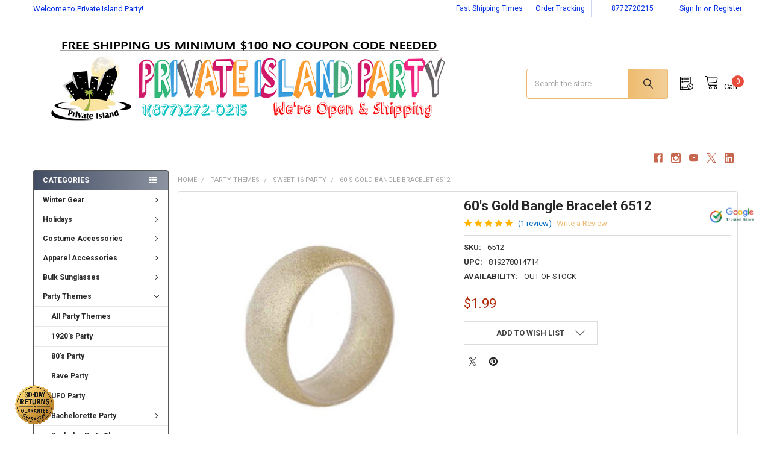

--- FILE ---
content_type: text/html; charset=UTF-8
request_url: https://privateislandparty.com/products/60s-gold-bangle-bracelet-6512/
body_size: 44123
content:

        <!DOCTYPE html>
<html class="no-js" lang="en">
        <head>
        <title>60&#x27;s Gold Bangle Bracelet 6512</title>
        <link rel="dns-prefetch preconnect" href="https://cdn11.bigcommerce.com/s-bb2b7" crossorigin><link rel="dns-prefetch preconnect" href="https://fonts.googleapis.com/" crossorigin><link rel="dns-prefetch preconnect" href="https://fonts.gstatic.com/" crossorigin>
        <meta property="product:price:amount" content="1.99" /><meta property="product:price:currency" content="USD" /><meta property="og:rating" content="5" /><meta property="og:url" content="https://privateislandparty.com/products/60s-gold-bangle-bracelet-6512/" /><meta property="og:site_name" content="Private Island Party" /><meta name="keywords" content=" Fedora Hats, Customized Sunglasses, Cheap Wayfarer Sunglasses, Cheap Sunglasses, Costume Party Accessories, Customized Sashes"><meta name="description" content="This 60&#039;s Gold Bangle Bracelet is perfect as a 60&#039;s party costume accessory, or just to outfit your own style! Let&#039;s go to the 60&#039;s costume party with this shimmery Gold Bangle Bracelet. This 60&#039;s Gold Bangle Bracelet will add a hint of style to any look. It can be as a gift for yourself or your friends. Try our 60&#039;s Gold Bangle Bracelet with a fancy outfit or use it to spice up your casual look now. Other colors available, including magenta, silver and turquoise."><link rel='canonical' href='https://privateislandparty.com/products/60s-gold-bangle-bracelet-6512/' /><meta name='platform' content='bigcommerce.stencil' /><meta property="og:type" content="product" />
<meta property="og:title" content="60&#039;s Gold Bangle Bracelet 6512" />
<meta property="og:description" content="This 60&#039;s Gold Bangle Bracelet is perfect as a 60&#039;s party costume accessory, or just to outfit your own style! Let&#039;s go to the 60&#039;s costume party with this shimmery Gold Bangle Bracelet. This 60&#039;s Gold Bangle Bracelet will add a hint of style to any look. It can be as a gift for yourself or your friends. Try our 60&#039;s Gold Bangle Bracelet with a fancy outfit or use it to spice up your casual look now. Other colors available, including magenta, silver and turquoise." />
<meta property="og:image" content="https://cdn11.bigcommerce.com/s-bb2b7/products/7491/images/14947/6512_60s_gold_bangle_bracelet__03886.1376927700.400.400.jpg?c=2" />
<meta property="fb:admins" content="admin" />
<meta property="og:availability" content="oos" />
<meta property="pinterest:richpins" content="enabled" />
        
         

        <link href="https://cdn11.bigcommerce.com/s-bb2b7/product_images/p%20fade.ico" rel="shortcut icon">
        <meta name="viewport" content="width=device-width, initial-scale=1, maximum-scale=1">

        <script>
            document.documentElement.className = document.documentElement.className.replace('no-js', 'js');
        </script>

        <script>
    function browserSupportsAllFeatures() {
        return window.Promise
            && window.fetch
            && window.URL
            && window.URLSearchParams
            && window.WeakMap
            // object-fit support
            && ('objectFit' in document.documentElement.style);
    }

    function loadScript(src) {
        var js = document.createElement('script');
        js.src = src;
        js.onerror = function () {
            console.error('Failed to load polyfill script ' + src);
        };
        document.head.appendChild(js);
    }

    if (!browserSupportsAllFeatures()) {
        loadScript('https://cdn11.bigcommerce.com/s-bb2b7/stencil/99e512e0-4fb2-013c-cac4-1a9e80fc5e8d/e/151bf1a0-bd80-0139-cc9e-7e0c59d60a46/dist/theme-bundle.polyfills.js');
    }
</script>
        <script>window.consentManagerTranslations = `{"locale":"en","locales":{"consent_manager.data_collection_warning":"en","consent_manager.accept_all_cookies":"en","consent_manager.gdpr_settings":"en","consent_manager.data_collection_preferences":"en","consent_manager.manage_data_collection_preferences":"en","consent_manager.use_data_by_cookies":"en","consent_manager.data_categories_table":"en","consent_manager.allow":"en","consent_manager.accept":"en","consent_manager.deny":"en","consent_manager.dismiss":"en","consent_manager.reject_all":"en","consent_manager.category":"en","consent_manager.purpose":"en","consent_manager.functional_category":"en","consent_manager.functional_purpose":"en","consent_manager.analytics_category":"en","consent_manager.analytics_purpose":"en","consent_manager.targeting_category":"en","consent_manager.advertising_category":"en","consent_manager.advertising_purpose":"en","consent_manager.essential_category":"en","consent_manager.esential_purpose":"en","consent_manager.yes":"en","consent_manager.no":"en","consent_manager.not_available":"en","consent_manager.cancel":"en","consent_manager.save":"en","consent_manager.back_to_preferences":"en","consent_manager.close_without_changes":"en","consent_manager.unsaved_changes":"en","consent_manager.by_using":"en","consent_manager.agree_on_data_collection":"en","consent_manager.change_preferences":"en","consent_manager.cancel_dialog_title":"en","consent_manager.privacy_policy":"en","consent_manager.allow_category_tracking":"en","consent_manager.disallow_category_tracking":"en"},"translations":{"consent_manager.data_collection_warning":"We use cookies (and other similar technologies) to collect data to improve your shopping experience.","consent_manager.accept_all_cookies":"Accept All Cookies","consent_manager.gdpr_settings":"Settings","consent_manager.data_collection_preferences":"Website Data Collection Preferences","consent_manager.manage_data_collection_preferences":"Manage Website Data Collection Preferences","consent_manager.use_data_by_cookies":" uses data collected by cookies and JavaScript libraries to improve your shopping experience.","consent_manager.data_categories_table":"The table below outlines how we use this data by category. To opt out of a category of data collection, select 'No' and save your preferences.","consent_manager.allow":"Allow","consent_manager.accept":"Accept","consent_manager.deny":"Deny","consent_manager.dismiss":"Dismiss","consent_manager.reject_all":"Reject all","consent_manager.category":"Category","consent_manager.purpose":"Purpose","consent_manager.functional_category":"Functional","consent_manager.functional_purpose":"Enables enhanced functionality, such as videos and live chat. If you do not allow these, then some or all of these functions may not work properly.","consent_manager.analytics_category":"Analytics","consent_manager.analytics_purpose":"Provide statistical information on site usage, e.g., web analytics so we can improve this website over time.","consent_manager.targeting_category":"Targeting","consent_manager.advertising_category":"Advertising","consent_manager.advertising_purpose":"Used to create profiles or personalize content to enhance your shopping experience.","consent_manager.essential_category":"Essential","consent_manager.esential_purpose":"Essential for the site and any requested services to work, but do not perform any additional or secondary function.","consent_manager.yes":"Yes","consent_manager.no":"No","consent_manager.not_available":"N/A","consent_manager.cancel":"Cancel","consent_manager.save":"Save","consent_manager.back_to_preferences":"Back to Preferences","consent_manager.close_without_changes":"You have unsaved changes to your data collection preferences. Are you sure you want to close without saving?","consent_manager.unsaved_changes":"You have unsaved changes","consent_manager.by_using":"By using our website, you're agreeing to our","consent_manager.agree_on_data_collection":"By using our website, you're agreeing to the collection of data as described in our ","consent_manager.change_preferences":"You can change your preferences at any time","consent_manager.cancel_dialog_title":"Are you sure you want to cancel?","consent_manager.privacy_policy":"Privacy Policy","consent_manager.allow_category_tracking":"Allow [CATEGORY_NAME] tracking","consent_manager.disallow_category_tracking":"Disallow [CATEGORY_NAME] tracking"}}`;</script>
        
        <script>
            window.lazySizesConfig = window.lazySizesConfig || {};
            window.lazySizesConfig.loadMode = 1;
        </script>
        <script async src="https://cdn11.bigcommerce.com/s-bb2b7/stencil/99e512e0-4fb2-013c-cac4-1a9e80fc5e8d/e/151bf1a0-bd80-0139-cc9e-7e0c59d60a46/dist/theme-bundle.head_async.js"></script>

            <script>document.write('<link href="https://fonts.googleapis.com/css?family=Roboto:700,400&display=swap" rel="stylesheet">'.replace('rel="stylesheet"', 'rel="preload" as="style" onload="this.onload=null;this.rel=\'stylesheet\'"'));</script>
            <noscript><link href="https://fonts.googleapis.com/css?family=Roboto:700,400&display=swap" rel="stylesheet"></noscript>

            <link data-stencil-stylesheet href="https://cdn11.bigcommerce.com/s-bb2b7/stencil/99e512e0-4fb2-013c-cac4-1a9e80fc5e8d/e/151bf1a0-bd80-0139-cc9e-7e0c59d60a46/css/theme-e889e6f0-5292-013d-1060-46fe2062fed8.css" rel="stylesheet">

            <script>
                window.lazySizesConfig.loadHidden = false;
                window.lazySizesConfig.expand = 0;
            </script>
            <script>!function(n){"use strict";n.loadCSS||(n.loadCSS=function(){});var o=loadCSS.relpreload={};if(o.support=function(){var e;try{e=n.document.createElement("link").relList.supports("preload")}catch(t){e=!1}return function(){return e}}(),o.bindMediaToggle=function(t){var e=t.media||"all";function a(){t.addEventListener?t.removeEventListener("load",a):t.attachEvent&&t.detachEvent("onload",a),t.setAttribute("onload",null),t.media=e}t.addEventListener?t.addEventListener("load",a):t.attachEvent&&t.attachEvent("onload",a),setTimeout(function(){t.rel="stylesheet",t.media="only x"}),setTimeout(a,3e3)},o.poly=function(){if(!o.support())for(var t=n.document.getElementsByTagName("link"),e=0;e<t.length;e++){var a=t[e];"preload"!==a.rel||"style"!==a.getAttribute("as")||a.getAttribute("data-loadcss")||(a.setAttribute("data-loadcss",!0),o.bindMediaToggle(a))}},!o.support()){o.poly();var t=n.setInterval(o.poly,500);n.addEventListener?n.addEventListener("load",function(){o.poly(),n.clearInterval(t)}):n.attachEvent&&n.attachEvent("onload",function(){o.poly(),n.clearInterval(t)})}"undefined"!=typeof exports?exports.loadCSS=loadCSS:n.loadCSS=loadCSS}("undefined"!=typeof global?global:this);</script>            <!-- Start Tracking Code for analytics_facebook -->

<script>
!function(f,b,e,v,n,t,s){if(f.fbq)return;n=f.fbq=function(){n.callMethod?n.callMethod.apply(n,arguments):n.queue.push(arguments)};if(!f._fbq)f._fbq=n;n.push=n;n.loaded=!0;n.version='2.0';n.queue=[];t=b.createElement(e);t.async=!0;t.src=v;s=b.getElementsByTagName(e)[0];s.parentNode.insertBefore(t,s)}(window,document,'script','https://connect.facebook.net/en_US/fbevents.js');

fbq('set', 'autoConfig', 'false', '493903884323893');
fbq('dataProcessingOptions', ['LDU'], 0, 0);
fbq('init', '493903884323893', {"external_id":"fd1bf8e8-f416-4dd7-bbcc-fa8b5facd350"});
fbq('set', 'agent', 'bigcommerce', '493903884323893');

function trackEvents() {
    var pathName = window.location.pathname;

    fbq('track', 'PageView', {}, "");

    // Search events start -- only fire if the shopper lands on the /search.php page
    if (pathName.indexOf('/search.php') === 0 && getUrlParameter('search_query')) {
        fbq('track', 'Search', {
            content_type: 'product_group',
            content_ids: [],
            search_string: getUrlParameter('search_query')
        });
    }
    // Search events end

    // Wishlist events start -- only fire if the shopper attempts to add an item to their wishlist
    if (pathName.indexOf('/wishlist.php') === 0 && getUrlParameter('added_product_id')) {
        fbq('track', 'AddToWishlist', {
            content_type: 'product_group',
            content_ids: []
        });
    }
    // Wishlist events end

    // Lead events start -- only fire if the shopper subscribes to newsletter
    if (pathName.indexOf('/subscribe.php') === 0 && getUrlParameter('result') === 'success') {
        fbq('track', 'Lead', {});
    }
    // Lead events end

    // Registration events start -- only fire if the shopper registers an account
    if (pathName.indexOf('/login.php') === 0 && getUrlParameter('action') === 'account_created') {
        fbq('track', 'CompleteRegistration', {}, "");
    }
    // Registration events end

    

    function getUrlParameter(name) {
        var cleanName = name.replace(/[\[]/, '\[').replace(/[\]]/, '\]');
        var regex = new RegExp('[\?&]' + cleanName + '=([^&#]*)');
        var results = regex.exec(window.location.search);
        return results === null ? '' : decodeURIComponent(results[1].replace(/\+/g, ' '));
    }
}

if (window.addEventListener) {
    window.addEventListener("load", trackEvents, false)
}
</script>
<noscript><img height="1" width="1" style="display:none" alt="null" src="https://www.facebook.com/tr?id=493903884323893&ev=PageView&noscript=1&a=plbigcommerce1.2&eid="/></noscript>

<!-- End Tracking Code for analytics_facebook -->

<!-- Start Tracking Code for analytics_googleanalytics -->

<script type="text/javascript">

  // START STANDARD ANALYTICS CODE
  var _gaq = _gaq || [];
  _gaq.push(['_setAccount', 'UA-26948030-3']);
  _gaq.push(['_setDomainName', 'privateislandparty.com']);
  _gaq.push(['_trackPageview']);

  (function() {
    var ga = document.createElement('script'); ga.type = 'text/javascript'; ga.async = true;
    ga.src = ('https:' == document.location.protocol ? 'https://' : 'http://') + 'stats.g.doubleclick.net/dc.js';
    var s = document.getElementsByTagName('script')[0]; s.parentNode.insertBefore(ga, s);
  })();
  // END STANDARD ANALYTICS CODE
  
// START CUSTOM CODE
function old2new() {
    // define object that can route old methods to new methods
    this._addTrans = addTrans;
    this._addItem = addItem;
    this._trackTrans = trackTrans;
  }
    
  function addTrans(orderID,store,total,tax,shipping,city,state,country) {
    // remap _addTrans
    _gaq.push(['_setAccount', 'UA-26948030-3']);
    _gaq.push(['_addTrans',
        orderID,
        store,
        total,
        tax,
        shipping,
        city,
        state,
        country
    ]);
  }
    
  function addItem(orderID,sku,product,variation,price,qty) {
    // remap _addItem
    _gaq.push(['_addItem',
        orderID,
        sku,
        product,
        variation,
        price,
        qty
    ]);
  }
    
  function trackTrans() {
    _gaq.push(['_trackTrans']);
  }
  
  // instantiate converter using name of old Google tracking object
  // bigcommerce code will use this and be none the wiser
  var pageTracker = new old2new();
// END CUSTOM CODE

</script>
<script type="text/javascript">
  var _mfq = _mfq || [];
  (function() {
    var mf = document.createElement("script");
    mf.type = "text/javascript"; mf.async = true;
    mf.src = "//cdn.mouseflow.com/projects/273b9a92-13b8-4c37-a779-64a466d6a5af.js";
    document.getElementsByTagName("head")[0].appendChild(mf);
  })();
</script>

 
	</script>
<!-- Google Tag Manager -->
<script>(function(w,d,s,l,i){w[l]=w[l]||[];w[l].push({'gtm.start':
new Date().getTime(),event:'gtm.js'});var f=d.getElementsByTagName(s)[0],
j=d.createElement(s),dl=l!='dataLayer'?'&l='+l:'';j.async=true;j.src=
'https://www.googletagmanager.com/gtm.js?id='+i+dl;f.parentNode.insertBefore(j,f);
})(window,document,'script','dataLayer','GTM-M2DN5FK');</script>
<!-- End Google Tag Manager -->
<meta name="p:domain_verify" content="7846859e5c5f426cdf5d05acbbf0bab3"/>
<meta name="p:domain_verify" content="7846859e5c5f426cdf5d05acbbf0bab3"/>

<!-- End Tracking Code for analytics_googleanalytics -->

<!-- Start Tracking Code for analytics_siteverification -->

<meta name="google-site-verification" content="Az3i4cpUM8f8AN8eGoQPBxS-adn6b5w4piAMyuYxmjk" />

<meta name="p:domain_verify" content="7846859e5c5f426cdf5d05acbbf0bab3"/>

<!-- End Tracking Code for analytics_siteverification -->


<script type="text/javascript" src="https://checkout-sdk.bigcommerce.com/v1/loader.js" defer ></script>
<script type="text/javascript">
var BCData = {"product_attributes":{"sku":"6512","upc":"819278014714","mpn":null,"gtin":null,"weight":null,"base":true,"image":null,"price":{"without_tax":{"formatted":"$1.99","value":1.99,"currency":"USD"},"tax_label":"Tax"},"stock":null,"instock":false,"stock_message":null,"purchasable":false,"purchasing_message":"The selected product combination is currently unavailable.","call_for_price_message":null}};
</script>
<script src='https://cart-editing-cdn.grit.software/main-bundle.js' defer  ></script><!-- Global site tag (gtag.js) - Google Ads: AW-16676950213 -->
<script async src="https://www.googletagmanager.com/gtag/js?id=AW-16676950213"></script>
<script>
  window.dataLayer = window.dataLayer || [];
  function gtag(){dataLayer.push(arguments);}
  gtag('js', new Date());

  gtag('config', 'AW-16676950213');
  gtag('set', 'developer_id.dMjk3Nj', true);
</script>
<!-- GA4 Code Start: View Product Content -->
<script>
  gtag('event', 'view_item', {
    send_to: 'AW-16676950213',
    ecomm_pagetype: 'product',
    currency: 'USD',
    items: [{
      id: '6512',
      name: '60&#x27;s Gold Bangle Bracelet 6512',
      quantity: 1,
      google_business_vertical: 'retail',
      currency: "USD",
      price: 1.99,
    }],
    value: 1.99,
  });
</script>
<!-- Google tag (gtag.js) --> <script async src="https://www.googletagmanager.com/gtag/js?id=AW-16676950213"></script> <script> window.dataLayer = window.dataLayer || []; function gtag(){dataLayer.push(arguments);} gtag('js', new Date()); gtag('config', 'AW-16676950213'); </script><script type="application/ld+json">
{
  "@context": "https://schema.org",
  "@graph": [
    {
      "@type": "Organization",
      "@id": "https://privateislandparty.com/#organization",
      "name": "Private Island Party",
      "url": "https://privateislandparty.com/",
      "logo": "https://cdn11.bigcommerce.com/s-bb2b7/images/stencil/800x200/private_island_party_logo_1601395733__89551.original.png",
      "telephone": "+1-877-272-0215",
      "sameAs": [
        "https://www.facebook.com/PrivateIslandPartyOfficial/",
        "https://www.instagram.com/privateislandparty/",
        "https://www.youtube.com/results?search_query=private+island+party",
        "https://www.pinterest.com/privateislandparty/"
      ]
    },
    {
      "@type": "WebSite",
      "@id": "https://privateislandparty.com/#website",
      "url": "https://privateislandparty.com/",
      "name": "Private Island Party",
      "publisher": {
        "@id": "https://privateislandparty.com/#organization"
      },
      "inLanguage": "en-US"
    },
    {
      "@type": "WebPage",
      "@id": "https://privateislandparty.com/#homepage",
      "url": "https://privateislandparty.com/",
      "name": "Private Island Party - Customized Hats, Sunglasses, Sashes & Party Supplies",
      "isPartOf": {
        "@id": "https://privateislandparty.com/#website"
      },
      "description": "Shop customizable hats, sunglasses, sashes, tote bags, scarves, belts, and bulk party accessories. Private Island Party helps brands, schools, nonprofits, and event planners elevate visibility with low minimums and fast turnaround.",
      "inLanguage": "en-US"
    }
  ]
}
</script>

<script nonce="">
(function () {
    var xmlHttp = new XMLHttpRequest();

    xmlHttp.open('POST', 'https://bes.gcp.data.bigcommerce.com/nobot');
    xmlHttp.setRequestHeader('Content-Type', 'application/json');
    xmlHttp.send('{"store_id":"276297","timezone_offset":"-5.0","timestamp":"2026-01-17T08:28:42.07401400Z","visit_id":"35ec0669-4138-4083-9276-763440ccb5c5","channel_id":1}');
})();
</script>




        <!-- snippet location htmlhead -->

                    <link href="https://cdn11.bigcommerce.com/s-bb2b7/images/stencil/608x608/products/7491/14947/6512_60s_gold_bangle_bracelet__03886.1376927700.jpg?c=2" rel="preload" as="image">

    </head>
    <body class="csscolumns papaSupermarket-layout--left-sidebar 
        papaSupermarket-style--modern
        papaSupermarket-pageType--product 
        papaSupermarket-page--pages-product 
        emthemesModez-productUniform
        papaSupermarket--hideContentNav
        
        papaSupermarket--showSubcategoriesMenu
        
        
        
        
        
        " id="topOfPage">


        <!-- snippet location header -->
        <svg data-src="https://cdn11.bigcommerce.com/s-bb2b7/stencil/99e512e0-4fb2-013c-cac4-1a9e80fc5e8d/e/151bf1a0-bd80-0139-cc9e-7e0c59d60a46/img/icon-sprite.svg" class="icons-svg-sprite"></svg>

        <header class="header" role="banner" >
    <a href="#" class="mobileMenu-toggle" data-mobile-menu-toggle="menu">
        <span class="mobileMenu-toggleIcon">Toggle menu</span>
    </a>

    <div class="emthemesModez-header-topSection">
        <div class="container">
            <nav class="navUser navUser--storeInfo">
    <ul class="navUser-section">
        <li class="navUser-item">
            <span class="navUser-welcome">Welcome to Private Island Party!</span>
        </li>
    </ul>
</nav>

<nav class="navUser">

        <div data-emthemesmodez-remote-banner="emthemesModezBannersBlockTopHeaderBanner02"></div>

        
    <ul class="navUser-section">
        

        <li class="navUser-item">
            <a class="navUser-action" href="tel:8772720215">
                <span class="navUser-item-icon emthemesModez-icon-linear-phone-handset"></span>
                <span>8772720215</span>
            </a>
        </li>

        <li class="navUser-item navUser-item--account">
                <a class="navUser-action" href="/login.php">
                    <span class="navUser-item-icon navUser-item-loginIcon emthemesModez-icon-linear-user"></span>
                    <span class="navUser-item-loginLabel">Sign In</span>
                </a>
                    <span class="navUser-or">or</span> <a class="navUser-action" href="/login.php?action=create_account">Register</a>
        </li>
    </ul>
</nav>        </div>
    </div>

    <div class="emthemesModez-header-userSection emthemesModez-header-userSection--logo-left">
        <div class="container">
            <nav class="navUser">
    
    <ul class="navUser-section navUser-section--alt">


        

        <li class="navUser-item navUser-item--compare">
            <a class="navUser-action navUser-action--compare" href="/compare" data-compare-nav>Compare <span class="countPill countPill--positive countPill--alt"></span></a>
        </li>
        

        <li class="navUser-item navUser-item--recentlyViewed">
            <a class="navUser-action navUser-action--recentlyViewed" href="#recently-viewed" data-dropdown="recently-viewed-dropdown" data-options="align:right" title="Recently Viewed" style="display:none">
                <span class="navUser-item-icon navUser-item-recentlyViewedIcon"><svg class="icon"><use href="#icon-recent-list" /></svg></span>
                <span class="navUser-item-recentlyViewedLabel"><span class='firstword'>Recently </span>Viewed</span>
            </a>
            <div class="dropdown-menu" id="recently-viewed-dropdown" data-dropdown-content aria-hidden="true"></div>
        </li>

        <li class="navUser-item navUser-item--cart">

            <a
                class="navUser-action navUser-action--cart"
                data-cart-preview
                data-dropdown="cart-preview-dropdown"
                data-options="align:right"
                href="/cart.php"
                title="Cart">
                <span class="navUser-item-icon navUser-item-cartIcon"><svg class="icon"><use href="#icon-cart" /></svg></span>
                <span class="navUser-item-cartLabel">Cart</span> <span class="countPill cart-quantity"></span>
            </a>

            <div class="dropdown-menu" id="cart-preview-dropdown" data-dropdown-content aria-hidden="true"></div>
        </li>
    </ul>
</nav>

                <div class="header-logo header-logo--left">
                    <a href="https://privateislandparty.com/" data-instantload='{"page":"home"}'>
            <div class="header-logo-image-container">
                <img class="header-logo-image" src="https://cdn11.bigcommerce.com/s-bb2b7/images/stencil/800x200/private_island_party_logo_1601395733__89551.original.png" srcset="https://cdn11.bigcommerce.com/s-bb2b7/images/stencil/800x200/private_island_party_logo_1601395733__89551.original.png 1x, https://cdn11.bigcommerce.com/s-bb2b7/images/stencil/1600w/private_island_party_logo_1601395733__89551.original.png 2x" alt="Private Island Party " title="Private Island Party ">
            </div>
</a>
                </div>

            <div class="emthemesModez-quickSearch" data-prevent-quick-search-close>
    <!-- snippet location forms_search -->
    <form class="form" action="/search.php">
        <fieldset class="form-fieldset">
            <div class="form-field">
                <label class="is-srOnly" for="search_query">Search</label>
                <div class="form-prefixPostfix wrap">
                    <input class="form-input" data-search-quick name="search_query" id="search_query" data-error-message="Search field cannot be empty." placeholder="Search the store" autocomplete="off">
                    <input type="submit" class="button button--primary form-prefixPostfix-button--postfix" value="Search" />
                </div>
            </div>
        </fieldset>
    </form>
</div>        </div>
    </div>

    <div class="navPages-container" id="menu" data-menu>
        <div class="container">
            <nav class="navPages">

        <div class="emthemesModez-navPages-verticalCategories-container">
            <a class="navPages-action has-subMenu" data-collapsible="emthemesModez-verticalCategories"
                data-collapsible-disabled-breakpoint="medium"
                data-collapsible-disabled-state="open"
                data-collapsible-enabled-state="closed">Categories</a>
            <div class="emthemesModez-verticalCategories " id="emthemesModez-verticalCategories" data-emthemesmodez-fix-height="emthemesModez-section1-container" aria-hidden="true">
                <ul class="navPages-list navPages-list--categories">

                            <li class="navPages-item navPages-item--standard">
                                <a class="navPages-action has-subMenu " href="https://privateislandparty.com/apparel-accessories/winter-gear/"
    data-instantload
    
    data-collapsible="navPages-112"
    data-collapsible-disabled-breakpoint="medium"
    data-collapsible-disabled-state="open"
    data-collapsible-enabled-state="closed">
    Winter Gear <i class="icon navPages-action-moreIcon" aria-hidden="true"><svg><use href="#icon-chevron-down" /></svg></i>
</a>
<div class="navPage-subMenu
            navPage-subMenu--standard
            " id="navPages-112" aria-hidden="true" tabindex="-1">
    <ul class="navPage-subMenu-list">
        <li class="navPage-subMenu-item">
            <a class="navPage-subMenu-action navPages-action" href="https://privateislandparty.com/apparel-accessories/winter-gear/" data-instantload>All Winter Gear</a>
        </li>
            <li class="navPage-subMenu-item">
                    <a class="navPage-subMenu-action navPages-action" href="https://privateislandparty.com/apparel-accessories/winter-gear/ski-masks/" data-instantload >Ski Masks</a>
            </li>
            <li class="navPage-subMenu-item">
                    <a class="navPage-subMenu-action navPages-action" href="https://privateislandparty.com/apparel-accessories/winter-gear/winter-hats/" data-instantload >Winter Hats</a>
            </li>
            <li class="navPage-subMenu-item">
                    <a class="navPage-subMenu-action navPages-action" href="https://privateislandparty.com/apparel-accessories/winter-gear/childrens-winter-gear/" data-instantload >Children&#x27;s Winter Gear</a>
            </li>
            <li class="navPage-subMenu-item">
                    <a class="navPage-subMenu-action navPages-action" href="https://privateislandparty.com/apparel-accessories/winter-gear/winter-gloves/" data-instantload >Winter Gloves</a>
            </li>
            <li class="navPage-subMenu-item">
                    <a class="navPage-subMenu-action navPages-action" href="https://privateislandparty.com/apparel-accessories/winter-gear/ear-warmers/" data-instantload >Ear Warmers</a>
            </li>
            <li class="navPage-subMenu-item">
                    <a class="navPage-subMenu-action navPages-action" href="https://privateislandparty.com/apparel-accessories/winter-gear/animal-hats/" data-instantload >Animal Hats</a>
            </li>
            <li class="navPage-subMenu-item">
                    <a class="navPage-subMenu-action navPages-action" href="https://privateislandparty.com/apparel-accessories/winter-gear/arm-and-leg-warmers/" data-instantload >Arm and Leg Warmers</a>
            </li>
    </ul>
</div>
                            </li>
                            <li class="navPages-item navPages-item--standard">
                                <a class="navPages-action has-subMenu " href="https://privateislandparty.com/holidays/"
    data-instantload
    
    data-collapsible="navPages-124"
    data-collapsible-disabled-breakpoint="medium"
    data-collapsible-disabled-state="open"
    data-collapsible-enabled-state="closed">
    Holidays <i class="icon navPages-action-moreIcon" aria-hidden="true"><svg><use href="#icon-chevron-down" /></svg></i>
</a>
<div class="navPage-subMenu
            navPage-subMenu--standard
            " id="navPages-124" aria-hidden="true" tabindex="-1">
    <ul class="navPage-subMenu-list">
        <li class="navPage-subMenu-item">
            <a class="navPage-subMenu-action navPages-action" href="https://privateislandparty.com/holidays/" data-instantload>All Holidays</a>
        </li>
            <li class="navPage-subMenu-item">
                    <a
                        class="navPage-subMenu-action navPages-action has-subMenu"
                        href="https://privateislandparty.com/holidays/valentines-day/"
                        data-instantload
                        
                        data-collapsible="navPages-187"
                        data-collapsible-disabled-breakpoint="medium"
                        data-collapsible-disabled-state="open"
                        data-collapsible-enabled-state="closed">
                        Valentines Day <i class="icon navPages-action-moreIcon" aria-hidden="true"><svg><use href="#icon-chevron-down" /></svg></i>
                    </a>
                    <ul class="navPage-childList" id="navPages-187">
                        <li class="navPage-childList-item">
                            <a class="navPage-childList-action navPages-action" href="https://privateislandparty.com/holidays/valentines-day/" data-instantload>All Valentines Day</a>
                        </li>
                        <li class="navPage-childList-item">
                                <a class="navPage-childList-action navPages-action" data-instantload href="https://privateislandparty.com/holidays/valentines-day/kids-valentines-day-exchanges/" >Kids Valentines Day Exchanges</a>
                        </li>
                        <li class="navPage-childList-item">
                                <a class="navPage-childList-action navPages-action" data-instantload href="https://privateislandparty.com/holidays/valentines-day/valentines-heart-sunglasses/" >Valentines Heart Sunglasses</a>
                        </li>
                        <li class="navPage-childList-item">
                                <a class="navPage-childList-action navPages-action" data-instantload href="https://privateislandparty.com/holidays/valentines-day/valentines-bondage-accessories/" >Valentines Bondage Accessories</a>
                        </li>
                        <li class="navPage-childList-item">
                                <a class="navPage-childList-action navPages-action" data-instantload href="https://privateislandparty.com/holidays/valentines-day/valentines-angel-and-lingerie/" >Valentines Angel and Lingerie</a>
                        </li>
                        <li class="navPage-childList-item">
                                <a class="navPage-childList-action navPages-action" data-instantload href="https://privateislandparty.com/holidays/valentines-day/valentines-costumes/" >Valentines Costumes</a>
                        </li>
                        <li class="navPage-childList-item">
                                <a class="navPage-childList-action navPages-action" data-instantload href="https://privateislandparty.com/holidays/valentines-day/valentines-day-candy/" >Valentines Day Candy</a>
                        </li>
                        <li class="navPage-childList-item">
                                <a class="navPage-childList-action navPages-action" data-instantload href="https://privateislandparty.com/holidays/valentines-day/valentines-jewelry-accesories/" >Valentines Jewelry &amp; Accesories</a>
                        </li>
                        <li class="navPage-childList-item">
                                <a class="navPage-childList-action navPages-action" data-instantload href="https://privateislandparty.com/holidays/valentines-day/valentines-novelties/" >Valentines Novelties</a>
                        </li>
                    </ul>
            </li>
            <li class="navPage-subMenu-item">
                    <a
                        class="navPage-subMenu-action navPages-action has-subMenu"
                        href="https://privateislandparty.com/holidays/mardi-gras/"
                        data-instantload
                        
                        data-collapsible="navPages-178"
                        data-collapsible-disabled-breakpoint="medium"
                        data-collapsible-disabled-state="open"
                        data-collapsible-enabled-state="closed">
                        Mardi Gras <i class="icon navPages-action-moreIcon" aria-hidden="true"><svg><use href="#icon-chevron-down" /></svg></i>
                    </a>
                    <ul class="navPage-childList" id="navPages-178">
                        <li class="navPage-childList-item">
                            <a class="navPage-childList-action navPages-action" href="https://privateislandparty.com/holidays/mardi-gras/" data-instantload>All Mardi Gras</a>
                        </li>
                        <li class="navPage-childList-item">
                                <a class="navPage-childList-action navPages-action" data-instantload href="https://privateislandparty.com/holidays/mardi-gras/mardi-gras-beads/" >Mardi Gras Beads</a>
                        </li>
                        <li class="navPage-childList-item">
                                <a class="navPage-childList-action navPages-action" data-instantload href="https://privateislandparty.com/holidays/mardi-gras/mardi-gras-masks/" >Mardi Gras Masks</a>
                        </li>
                        <li class="navPage-childList-item">
                                <a class="navPage-childList-action navPages-action" data-instantload href="https://privateislandparty.com/holidays/mardi-gras/mardi-gras-hats/" >Mardi Gras Hats</a>
                        </li>
                        <li class="navPage-childList-item">
                                <a class="navPage-childList-action navPages-action" data-instantload href="https://privateislandparty.com/holidays/mardi-gras/mardi-gras-boas-and-wigs/" >Mardi Gras Boas and Wigs</a>
                        </li>
                        <li class="navPage-childList-item">
                                <a class="navPage-childList-action navPages-action" data-instantload href="https://privateislandparty.com/holidays/mardi-gras/mardi-gras-glasses/" >Mardi Gras Glasses</a>
                        </li>
                        <li class="navPage-childList-item">
                                <a class="navPage-childList-action navPages-action" data-instantload href="https://privateislandparty.com/holidays/mardi-gras/mardi-gras-gloves-and-hoisery/" >Mardi Gras Gloves and Hoisery</a>
                        </li>
                        <li class="navPage-childList-item">
                                <a class="navPage-childList-action navPages-action" data-instantload href="https://privateislandparty.com/holidays/mardi-gras/mardi-gras-costumes/" >Mardi Gras Costumes</a>
                        </li>
                    </ul>
            </li>
            <li class="navPage-subMenu-item">
                    <a
                        class="navPage-subMenu-action navPages-action has-subMenu"
                        href="https://privateislandparty.com/holidays/st-patricks-day/"
                        data-instantload
                        
                        data-collapsible="navPages-177"
                        data-collapsible-disabled-breakpoint="medium"
                        data-collapsible-disabled-state="open"
                        data-collapsible-enabled-state="closed">
                        St Patricks Day <i class="icon navPages-action-moreIcon" aria-hidden="true"><svg><use href="#icon-chevron-down" /></svg></i>
                    </a>
                    <ul class="navPage-childList" id="navPages-177">
                        <li class="navPage-childList-item">
                            <a class="navPage-childList-action navPages-action" href="https://privateislandparty.com/holidays/st-patricks-day/" data-instantload>All St Patricks Day</a>
                        </li>
                        <li class="navPage-childList-item">
                                <a class="navPage-childList-action navPages-action" data-instantload href="https://privateislandparty.com/holidays/st-patricks-day/st-patricks-day-hats/" >St Patricks Day Hats</a>
                        </li>
                        <li class="navPage-childList-item">
                                <a class="navPage-childList-action navPages-action" data-instantload href="https://privateislandparty.com/holidays/st-patricks-day/st-patricks-day-accessories/" >St. Patricks Day Accessories</a>
                        </li>
                        <li class="navPage-childList-item">
                                <a class="navPage-childList-action navPages-action" data-instantload href="https://privateislandparty.com/holidays/st-patricks-day/st-patricks-wigs-beards/" >St Patricks&#x27; Wigs &amp; Beards</a>
                        </li>
                        <li class="navPage-childList-item">
                                <a class="navPage-childList-action navPages-action" data-instantload href="https://privateislandparty.com/holidays/st-patricks-day/st-patricks-day-beads/" >St Patricks Day Beads</a>
                        </li>
                        <li class="navPage-childList-item">
                                <a class="navPage-childList-action navPages-action" data-instantload href="https://privateislandparty.com/holidays/st-patricks-day/st-patricks-day-glasses/" >St Patricks Day Glasses</a>
                        </li>
                        <li class="navPage-childList-item">
                                <a class="navPage-childList-action navPages-action" data-instantload href="https://privateislandparty.com/holidays/st-patricks-day/st-patricks-day-gloves-scarves-and-hoisery/" >St. Patricks Day Gloves, Scarves and Hoisery</a>
                        </li>
                    </ul>
            </li>
            <li class="navPage-subMenu-item">
                    <a class="navPage-subMenu-action navPages-action" href="https://privateislandparty.com/holidays/april-fools/" data-instantload >April Fools </a>
            </li>
            <li class="navPage-subMenu-item">
                    <a class="navPage-subMenu-action navPages-action" href="https://privateislandparty.com/holidays/easter/" data-instantload >Easter</a>
            </li>
            <li class="navPage-subMenu-item">
                    <a class="navPage-subMenu-action navPages-action" href="https://privateislandparty.com/holidays/presidents-day/" data-instantload >President&#x27;s Day</a>
            </li>
            <li class="navPage-subMenu-item">
                    <a class="navPage-subMenu-action navPages-action" href="https://privateislandparty.com/holidays/cinco-de-mayo-party-supplies/" data-instantload >Cinco de Mayo Party Supplies</a>
            </li>
            <li class="navPage-subMenu-item">
                    <a class="navPage-subMenu-action navPages-action" href="https://privateislandparty.com/holidays/4th-of-july-memorial-day/" data-instantload >4th of July/Memorial Day</a>
            </li>
            <li class="navPage-subMenu-item">
                    <a class="navPage-subMenu-action navPages-action" href="https://privateislandparty.com/holidays/pride/" data-instantload >Pride</a>
            </li>
            <li class="navPage-subMenu-item">
                    <a
                        class="navPage-subMenu-action navPages-action has-subMenu"
                        href="https://privateislandparty.com/holidays/halloween/"
                        data-instantload
                        
                        data-collapsible="navPages-232"
                        data-collapsible-disabled-breakpoint="medium"
                        data-collapsible-disabled-state="open"
                        data-collapsible-enabled-state="closed">
                        Halloween  <i class="icon navPages-action-moreIcon" aria-hidden="true"><svg><use href="#icon-chevron-down" /></svg></i>
                    </a>
                    <ul class="navPage-childList" id="navPages-232">
                        <li class="navPage-childList-item">
                            <a class="navPage-childList-action navPages-action" href="https://privateislandparty.com/holidays/halloween/" data-instantload>All Halloween </a>
                        </li>
                        <li class="navPage-childList-item">
                                <a class="navPage-childList-action navPages-action" data-instantload href="https://privateislandparty.com/holidays/halloween/halloween-wigs/" >Halloween Wigs</a>
                        </li>
                        <li class="navPage-childList-item">
                                <a class="navPage-childList-action navPages-action" data-instantload href="https://privateislandparty.com/holidays/halloween/halloween-hats/" >Halloween Hats</a>
                        </li>
                        <li class="navPage-childList-item">
                                <a class="navPage-childList-action navPages-action" data-instantload href="https://privateislandparty.com/holidays/halloween/funny-suspenders/" >Funny Suspenders</a>
                        </li>
                        <li class="navPage-childList-item">
                                <a class="navPage-childList-action navPages-action" data-instantload href="https://privateislandparty.com/holidays/halloween/masquerade-masks-accessories/" >Masquerade Masks | Accessories</a>
                        </li>
                        <li class="navPage-childList-item">
                                <a class="navPage-childList-action navPages-action" data-instantload href="https://privateislandparty.com/holidays/halloween/halloween-gloves/" >Halloween Gloves</a>
                        </li>
                        <li class="navPage-childList-item">
                                <a class="navPage-childList-action navPages-action" data-instantload href="https://privateislandparty.com/holidays/halloween/halloween-capes/" >Halloween Capes</a>
                        </li>
                        <li class="navPage-childList-item">
                                <a class="navPage-childList-action navPages-action" data-instantload href="https://privateislandparty.com/holidays/halloween/halloween-face-masks/" >Halloween Face Masks</a>
                        </li>
                        <li class="navPage-childList-item">
                                <a class="navPage-childList-action navPages-action" data-instantload href="https://privateislandparty.com/holidays/halloween/halloween-jewelry/" >Halloween Jewelry</a>
                        </li>
                        <li class="navPage-childList-item">
                                <a class="navPage-childList-action navPages-action" data-instantload href="https://privateislandparty.com/holidays/halloween/halloween-scarves-and-boas/" >Halloween Scarves and Boas</a>
                        </li>
                        <li class="navPage-childList-item">
                                <a class="navPage-childList-action navPages-action" data-instantload href="https://privateislandparty.com/holidays/halloween/halloween-makeup/" >Halloween Makeup</a>
                        </li>
                        <li class="navPage-childList-item">
                                <a class="navPage-childList-action navPages-action" data-instantload href="https://privateislandparty.com/holidays/halloween/halloween-glasses/" >Halloween Glasses</a>
                        </li>
                        <li class="navPage-childList-item">
                                <a class="navPage-childList-action navPages-action" data-instantload href="https://privateislandparty.com/holidays/halloween/halloween-sashes/" >Halloween Sashes</a>
                        </li>
                        <li class="navPage-childList-item">
                                <a class="navPage-childList-action navPages-action" data-instantload href="https://privateislandparty.com/holidays/halloween/halloween-ties/" >Halloween Ties</a>
                        </li>
                        <li class="navPage-childList-item">
                                <a class="navPage-childList-action navPages-action" data-instantload href="https://privateislandparty.com/holidays/halloween/halloween-costume-armor/" >Halloween Costume Armor</a>
                        </li>
                        <li class="navPage-childList-item">
                                <a class="navPage-childList-action navPages-action" data-instantload href="https://privateislandparty.com/holidays/halloween/halloween-arm-and-leg-warmers/" >Halloween Arm and Leg Warmers</a>
                        </li>
                        <li class="navPage-childList-item">
                                <a class="navPage-childList-action navPages-action" data-instantload href="https://privateislandparty.com/holidays/halloween/halloween-belts/" >Halloween Belts</a>
                        </li>
                        <li class="navPage-childList-item">
                                <a class="navPage-childList-action navPages-action" data-instantload href="https://privateislandparty.com/holidays/halloween/halloween-candy/" >Halloween Candy</a>
                        </li>
                        <li class="navPage-childList-item">
                                <a class="navPage-childList-action navPages-action" data-instantload href="https://privateislandparty.com/holidays/halloween/halloween-bandanas/" >Halloween Bandanas</a>
                        </li>
                        <li class="navPage-childList-item">
                                <a class="navPage-childList-action navPages-action" data-instantload href="https://privateislandparty.com/holidays/halloween/halloween-lingerie-and-hosiery/" >Halloween Lingerie and Hosiery</a>
                        </li>
                        <li class="navPage-childList-item">
                                <a class="navPage-childList-action navPages-action" data-instantload href="https://privateislandparty.com/holidays/halloween/halloween-novelties/" >Halloween Novelties</a>
                        </li>
                    </ul>
            </li>
            <li class="navPage-subMenu-item">
                    <a class="navPage-subMenu-action navPages-action" href="https://privateislandparty.com/holidays/thanksgiving/" data-instantload >Thanksgiving</a>
            </li>
            <li class="navPage-subMenu-item">
                    <a class="navPage-subMenu-action navPages-action" href="https://privateislandparty.com/holidays/channukah/" data-instantload >Channukah</a>
            </li>
            <li class="navPage-subMenu-item">
                    <a
                        class="navPage-subMenu-action navPages-action has-subMenu"
                        href="https://privateislandparty.com/holidays/christmas/"
                        data-instantload
                        
                        data-collapsible="navPages-125"
                        data-collapsible-disabled-breakpoint="medium"
                        data-collapsible-disabled-state="open"
                        data-collapsible-enabled-state="closed">
                        Christmas <i class="icon navPages-action-moreIcon" aria-hidden="true"><svg><use href="#icon-chevron-down" /></svg></i>
                    </a>
                    <ul class="navPage-childList" id="navPages-125">
                        <li class="navPage-childList-item">
                            <a class="navPage-childList-action navPages-action" href="https://privateislandparty.com/holidays/christmas/" data-instantload>All Christmas</a>
                        </li>
                        <li class="navPage-childList-item">
                                <a class="navPage-childList-action navPages-action" data-instantload href="https://privateislandparty.com/holidays/christmas/christmas-hats/" >Christmas Hats</a>
                        </li>
                        <li class="navPage-childList-item">
                                <a class="navPage-childList-action navPages-action" data-instantload href="https://privateislandparty.com/holidays/christmas/elf-happiness/" >Elf Happiness</a>
                        </li>
                        <li class="navPage-childList-item">
                                <a class="navPage-childList-action navPages-action" data-instantload href="https://privateislandparty.com/holidays/christmas/christmas-accessories/" >Christmas Accessories</a>
                        </li>
                        <li class="navPage-childList-item">
                                <a class="navPage-childList-action navPages-action" data-instantload href="https://privateislandparty.com/holidays/christmas/santa-beards-and-wigs/" >Santa Beards and Wigs</a>
                        </li>
                        <li class="navPage-childList-item">
                                <a class="navPage-childList-action navPages-action" data-instantload href="https://privateislandparty.com/holidays/christmas/christmas-costumes/" >Christmas Costumes</a>
                        </li>
                        <li class="navPage-childList-item">
                                <a class="navPage-childList-action navPages-action" data-instantload href="https://privateislandparty.com/holidays/christmas/santa-claus-costume/" >Santa Claus Costume</a>
                        </li>
                        <li class="navPage-childList-item">
                                <a class="navPage-childList-action navPages-action" data-instantload href="https://privateislandparty.com/holidays/black-friday-cyber-monday/wearables/" >Wearables</a>
                        </li>
                        <li class="navPage-childList-item">
                                <a class="navPage-childList-action navPages-action" data-instantload href="https://privateislandparty.com/holidays/christmas/office-christmas-party/" >Office Christmas Party</a>
                        </li>
                        <li class="navPage-childList-item">
                                <a class="navPage-childList-action navPages-action" data-instantload href="https://privateislandparty.com/holidays/black-friday-cyber-monday/formal/" >Formal</a>
                        </li>
                        <li class="navPage-childList-item">
                                <a class="navPage-childList-action navPages-action" data-instantload href="https://privateislandparty.com/holidays/christmas-cheer/" >Christmas Cheer</a>
                        </li>
                        <li class="navPage-childList-item">
                                <a class="navPage-childList-action navPages-action" data-instantload href="https://privateislandparty.com/holidays/black-friday-cyber-monday/winter-holidays/" >Winter Holidays</a>
                        </li>
                        <li class="navPage-childList-item">
                                <a class="navPage-childList-action navPages-action" data-instantload href="https://privateislandparty.com/holidays/christmas/christmas-belts/" >Christmas Belts</a>
                        </li>
                        <li class="navPage-childList-item">
                                <a class="navPage-childList-action navPages-action" data-instantload href="https://privateislandparty.com/christmas-candy/" >Christmas Candy</a>
                        </li>
                        <li class="navPage-childList-item">
                                <a class="navPage-childList-action navPages-action" data-instantload href="https://privateislandparty.com/holidays/christmas/christmas-gloves/" >Christmas Gloves</a>
                        </li>
                        <li class="navPage-childList-item">
                                <a class="navPage-childList-action navPages-action" data-instantload href="https://privateislandparty.com/holidays/christmas/christmas-leg-warmers-and-arm-warmers/" >Christmas Leg Warmers and Arm Warmers</a>
                        </li>
                        <li class="navPage-childList-item">
                                <a class="navPage-childList-action navPages-action" data-instantload href="https://privateislandparty.com/holidays/christmas/christmas-makeup/" >Christmas Makeup </a>
                        </li>
                        <li class="navPage-childList-item">
                                <a class="navPage-childList-action navPages-action" data-instantload href="https://privateislandparty.com/holidays/christmas/christmas-novelties/" >Christmas Novelties</a>
                        </li>
                        <li class="navPage-childList-item">
                                <a class="navPage-childList-action navPages-action" data-instantload href="https://privateislandparty.com/holidays/christmas/christmas-scarves-and-boas/" >Christmas Scarves and Boas</a>
                        </li>
                        <li class="navPage-childList-item">
                                <a class="navPage-childList-action navPages-action" data-instantload href="https://privateislandparty.com/holidays/christmas/christmas-sunglasses/" >Christmas Sunglasses</a>
                        </li>
                        <li class="navPage-childList-item">
                                <a class="navPage-childList-action navPages-action" data-instantload href="https://privateislandparty.com/holidays/christmas/christmas-ties-and-suspenders/" >Christmas Ties and Suspenders</a>
                        </li>
                        <li class="navPage-childList-item">
                                <a class="navPage-childList-action navPages-action" data-instantload href="https://privateislandparty.com/holidays/christmas/christmas-tights-and-stockings/" >Christmas Tights and Stockings</a>
                        </li>
                        <li class="navPage-childList-item">
                                <a class="navPage-childList-action navPages-action" data-instantload href="https://privateislandparty.com/holidays/christmas/christmas-stocking-stuffers/" >Christmas Stocking Stuffers</a>
                        </li>
                        <li class="navPage-childList-item">
                                <a class="navPage-childList-action navPages-action" data-instantload href="https://privateislandparty.com/holidays/christmas/christmas-wings-and-capes/" >Christmas Wings and Capes</a>
                        </li>
                    </ul>
            </li>
            <li class="navPage-subMenu-item">
                    <a class="navPage-subMenu-action navPages-action" href="https://privateislandparty.com/holidays/new-years/" data-instantload >New Years</a>
            </li>
    </ul>
</div>
                            </li>
                            <li class="navPages-item navPages-item--standard">
                                <a class="navPages-action has-subMenu " href="https://privateislandparty.com/costume-accessories/"
    data-instantload
    
    data-collapsible="navPages-102"
    data-collapsible-disabled-breakpoint="medium"
    data-collapsible-disabled-state="open"
    data-collapsible-enabled-state="closed">
    Costume Accessories <i class="icon navPages-action-moreIcon" aria-hidden="true"><svg><use href="#icon-chevron-down" /></svg></i>
</a>
<div class="navPage-subMenu
            navPage-subMenu--standard
            " id="navPages-102" aria-hidden="true" tabindex="-1">
    <ul class="navPage-subMenu-list">
        <li class="navPage-subMenu-item">
            <a class="navPage-subMenu-action navPages-action" href="https://privateislandparty.com/costume-accessories/" data-instantload>All Costume Accessories</a>
        </li>
            <li class="navPage-subMenu-item">
                    <a
                        class="navPage-subMenu-action navPages-action has-subMenu"
                        href="https://privateislandparty.com/costume-accessories/hats/"
                        data-instantload
                        
                        data-collapsible="navPages-117"
                        data-collapsible-disabled-breakpoint="medium"
                        data-collapsible-disabled-state="open"
                        data-collapsible-enabled-state="closed">
                        Hats <i class="icon navPages-action-moreIcon" aria-hidden="true"><svg><use href="#icon-chevron-down" /></svg></i>
                    </a>
                    <ul class="navPage-childList" id="navPages-117">
                        <li class="navPage-childList-item">
                            <a class="navPage-childList-action navPages-action" href="https://privateislandparty.com/costume-accessories/hats/" data-instantload>All Hats</a>
                        </li>
                        <li class="navPage-childList-item">
                                <a class="navPage-childList-action navPages-action" data-instantload href="https://privateislandparty.com/costume-accessories/hats/gangster-hats/" >Gangster Hats</a>
                        </li>
                        <li class="navPage-childList-item">
                                <a class="navPage-childList-action navPages-action" data-instantload href="https://privateislandparty.com/costume-accessories/hats/party-hats/" >Party Hats</a>
                        </li>
                        <li class="navPage-childList-item">
                                <a class="navPage-childList-action navPages-action" data-instantload href="https://privateislandparty.com/costume-accessories/hats/top-hats/" >Top Hats</a>
                        </li>
                        <li class="navPage-childList-item">
                                <a class="navPage-childList-action navPages-action" data-instantload href="https://privateislandparty.com/costume-accessories/hats/costume-hats/" >Costume Hats</a>
                        </li>
                        <li class="navPage-childList-item">
                                <a class="navPage-childList-action navPages-action" data-instantload href="https://privateislandparty.com/costume-accessories/hats/uniform-hats/" >Uniform Hats</a>
                        </li>
                        <li class="navPage-childList-item">
                                <a class="navPage-childList-action navPages-action" data-instantload href="https://privateislandparty.com/costume-accessories/hats/historical-hats/" >Historical Hats</a>
                        </li>
                        <li class="navPage-childList-item">
                                <a class="navPage-childList-action navPages-action" data-instantload href="https://privateislandparty.com/costume-accessories/hats/funny-hats/" >Funny Hats</a>
                        </li>
                        <li class="navPage-childList-item">
                                <a class="navPage-childList-action navPages-action" data-instantload href="https://privateislandparty.com/costume-accessories/hats/animal-hats/" >Animal Hats</a>
                        </li>
                        <li class="navPage-childList-item">
                                <a class="navPage-childList-action navPages-action" data-instantload href="https://privateislandparty.com/costume-accessories/hats/helmets/" >Helmets</a>
                        </li>
                    </ul>
            </li>
            <li class="navPage-subMenu-item">
                    <a class="navPage-subMenu-action navPages-action" href="https://privateislandparty.com/costume-accessories/wigs/" data-instantload >Wigs</a>
            </li>
            <li class="navPage-subMenu-item">
                    <a class="navPage-subMenu-action navPages-action" href="https://privateislandparty.com/costume-accessories/costume-sashes/" data-instantload >Costume Sashes</a>
            </li>
            <li class="navPage-subMenu-item">
                    <a class="navPage-subMenu-action navPages-action" href="https://privateislandparty.com/suspenders-bulk/" data-instantload >Suspenders Bulk</a>
            </li>
            <li class="navPage-subMenu-item">
                    <a class="navPage-subMenu-action navPages-action" href="https://privateislandparty.com/costume-accessories/gloves-and-hands/" data-instantload >Gloves and Hands</a>
            </li>
            <li class="navPage-subMenu-item">
                    <a
                        class="navPage-subMenu-action navPages-action has-subMenu"
                        href="https://privateislandparty.com/costume-accessories/masks/"
                        data-instantload
                        
                        data-collapsible="navPages-127"
                        data-collapsible-disabled-breakpoint="medium"
                        data-collapsible-disabled-state="open"
                        data-collapsible-enabled-state="closed">
                        Masks <i class="icon navPages-action-moreIcon" aria-hidden="true"><svg><use href="#icon-chevron-down" /></svg></i>
                    </a>
                    <ul class="navPage-childList" id="navPages-127">
                        <li class="navPage-childList-item">
                            <a class="navPage-childList-action navPages-action" href="https://privateislandparty.com/costume-accessories/masks/" data-instantload>All Masks</a>
                        </li>
                        <li class="navPage-childList-item">
                                <a class="navPage-childList-action navPages-action" data-instantload href="https://privateislandparty.com/costume-accessories/masks/party-masks/" >Party Masks </a>
                        </li>
                        <li class="navPage-childList-item">
                                <a class="navPage-childList-action navPages-action" data-instantload href="https://privateislandparty.com/costume-accessories/masks/cotton-face-masks/" >Cotton Face Masks </a>
                        </li>
                        <li class="navPage-childList-item">
                                <a class="navPage-childList-action navPages-action" data-instantload href="https://privateislandparty.com/costume-accessories/masks/republican-democrat-vote-masks/" >Republican/Democrat/Vote Masks</a>
                        </li>
                    </ul>
            </li>
            <li class="navPage-subMenu-item">
                    <a class="navPage-subMenu-action navPages-action" href="https://privateislandparty.com/costume-accessories/military/" data-instantload >Military</a>
            </li>
            <li class="navPage-subMenu-item">
                    <a class="navPage-subMenu-action navPages-action" href="https://privateislandparty.com/costume-accessories/bows-and-bow-ties/" data-instantload >Bows and Bow Ties</a>
            </li>
            <li class="navPage-subMenu-item">
                    <a class="navPage-subMenu-action navPages-action" href="https://privateislandparty.com/costume-accessories/capes-and-vests/" data-instantload >Capes and Vests</a>
            </li>
            <li class="navPage-subMenu-item">
                    <a class="navPage-subMenu-action navPages-action" href="https://privateislandparty.com/costume-accessories/costume-beards-and-mustaches/" data-instantload >Costume Beards and Mustaches</a>
            </li>
            <li class="navPage-subMenu-item">
                    <a class="navPage-subMenu-action navPages-action" href="https://privateislandparty.com/costume-accessories/costume-ears-tails-and-noses/" data-instantload >Costume Ears, Tails and Noses</a>
            </li>
            <li class="navPage-subMenu-item">
                    <a class="navPage-subMenu-action navPages-action" href="https://privateislandparty.com/costume-accessories/costume-kits/" data-instantload >Costume Kits</a>
            </li>
            <li class="navPage-subMenu-item">
                    <a class="navPage-subMenu-action navPages-action" href="https://privateislandparty.com/costume-accessories/crowns-and-tiaras/" data-instantload >Crowns and Tiaras</a>
            </li>
            <li class="navPage-subMenu-item">
                    <a class="navPage-subMenu-action navPages-action" href="https://privateislandparty.com/costume-accessories/eyewear-and-costume-glasses/" data-instantload >Eyewear and Costume Glasses</a>
            </li>
            <li class="navPage-subMenu-item">
                    <a class="navPage-subMenu-action navPages-action" href="https://privateislandparty.com/costume-accessories/fangs-and-teeth/" data-instantload >Fangs and Teeth</a>
            </li>
            <li class="navPage-subMenu-item">
                    <a class="navPage-subMenu-action navPages-action" href="https://privateislandparty.com/costume-accessories/headbands/" data-instantload >Headbands</a>
            </li>
            <li class="navPage-subMenu-item">
                    <a
                        class="navPage-subMenu-action navPages-action has-subMenu"
                        href="https://privateislandparty.com/costume-accessories/jewelry-and-makeup/"
                        data-instantload
                        
                        data-collapsible="navPages-160"
                        data-collapsible-disabled-breakpoint="medium"
                        data-collapsible-disabled-state="open"
                        data-collapsible-enabled-state="closed">
                        Jewelry and Makeup <i class="icon navPages-action-moreIcon" aria-hidden="true"><svg><use href="#icon-chevron-down" /></svg></i>
                    </a>
                    <ul class="navPage-childList" id="navPages-160">
                        <li class="navPage-childList-item">
                            <a class="navPage-childList-action navPages-action" href="https://privateislandparty.com/costume-accessories/jewelry-and-makeup/" data-instantload>All Jewelry and Makeup</a>
                        </li>
                        <li class="navPage-childList-item">
                                <a class="navPage-childList-action navPages-action" data-instantload href="https://privateislandparty.com/costume-accessories/jewelry-and-makeup/halloween-costume-makeup/" >Halloween Costume Makeup</a>
                        </li>
                    </ul>
            </li>
            <li class="navPage-subMenu-item">
                    <a class="navPage-subMenu-action navPages-action" href="https://privateislandparty.com/costume-accessories/party-props/" data-instantload >Party Props</a>
            </li>
            <li class="navPage-subMenu-item">
                    <a class="navPage-subMenu-action navPages-action" href="https://privateislandparty.com/costume-accessories/petticoats-and-tutus/" data-instantload >Petticoats and Tutus</a>
            </li>
            <li class="navPage-subMenu-item">
                    <a class="navPage-subMenu-action navPages-action" href="https://privateislandparty.com/costume-accessories/scarves-and-feather-boas/" data-instantload >Scarves and Feather Boas</a>
            </li>
            <li class="navPage-subMenu-item">
                    <a class="navPage-subMenu-action navPages-action" href="https://privateislandparty.com/costume-accessories/shoe-covers-and-socks/" data-instantload >Shoe Covers and Socks</a>
            </li>
            <li class="navPage-subMenu-item">
                    <a class="navPage-subMenu-action navPages-action" href="https://privateislandparty.com/costume-accessories/wings-and-wizard-wands/" data-instantload >Wings and Wizard Wands</a>
            </li>
    </ul>
</div>
                            </li>
                            <li class="navPages-item navPages-item--standard">
                                <a class="navPages-action has-subMenu " href="https://privateislandparty.com/apparel-accessories/"
    data-instantload
    
    data-collapsible="navPages-98"
    data-collapsible-disabled-breakpoint="medium"
    data-collapsible-disabled-state="open"
    data-collapsible-enabled-state="closed">
    Apparel Accessories <i class="icon navPages-action-moreIcon" aria-hidden="true"><svg><use href="#icon-chevron-down" /></svg></i>
</a>
<div class="navPage-subMenu
            navPage-subMenu--standard
            " id="navPages-98" aria-hidden="true" tabindex="-1">
    <ul class="navPage-subMenu-list">
        <li class="navPage-subMenu-item">
            <a class="navPage-subMenu-action navPages-action" href="https://privateislandparty.com/apparel-accessories/" data-instantload>All Apparel Accessories</a>
        </li>
            <li class="navPage-subMenu-item">
                    <a
                        class="navPage-subMenu-action navPages-action has-subMenu"
                        href="https://privateislandparty.com/apparel-accessories/cheap-party-hats/"
                        data-instantload
                        
                        data-collapsible="navPages-128"
                        data-collapsible-disabled-breakpoint="medium"
                        data-collapsible-disabled-state="open"
                        data-collapsible-enabled-state="closed">
                        Cheap Party Hats <i class="icon navPages-action-moreIcon" aria-hidden="true"><svg><use href="#icon-chevron-down" /></svg></i>
                    </a>
                    <ul class="navPage-childList" id="navPages-128">
                        <li class="navPage-childList-item">
                            <a class="navPage-childList-action navPages-action" href="https://privateislandparty.com/apparel-accessories/cheap-party-hats/" data-instantload>All Cheap Party Hats</a>
                        </li>
                        <li class="navPage-childList-item">
                                <a class="navPage-childList-action navPages-action" data-instantload href="https://privateislandparty.com/apparel-accessories/hats/fedora-hats/" >Fedora Hats</a>
                        </li>
                        <li class="navPage-childList-item">
                                <a class="navPage-childList-action navPages-action" data-instantload href="https://privateislandparty.com/apparel-accessories/cheap-party-hats/hat-bands/" >Hat Bands</a>
                        </li>
                        <li class="navPage-childList-item">
                                <a class="navPage-childList-action navPages-action" data-instantload href="https://privateislandparty.com/apparel-accessories/hats/wholesale-party-top-hats/" >Wholesale Party Top Hats</a>
                        </li>
                        <li class="navPage-childList-item">
                                <a class="navPage-childList-action navPages-action" data-instantload href="https://privateislandparty.com/apparel-accessories/hats/berets/" >Berets</a>
                        </li>
                        <li class="navPage-childList-item">
                                <a class="navPage-childList-action navPages-action" data-instantload href="https://privateislandparty.com/apparel-accessories/hats/beanie-hats/" >Beanie Hats</a>
                        </li>
                        <li class="navPage-childList-item">
                                <a class="navPage-childList-action navPages-action" data-instantload href="https://privateislandparty.com/apparel-accessories/cheap-party-hats/plain-hats/" >Plain Hats</a>
                        </li>
                        <li class="navPage-childList-item">
                                <a class="navPage-childList-action navPages-action" data-instantload href="https://privateislandparty.com/apparel-accessories/hats/winter-animal-hats/" >Winter Animal Hats</a>
                        </li>
                        <li class="navPage-childList-item">
                                <a class="navPage-childList-action navPages-action" data-instantload href="https://privateislandparty.com/apparel-accessories/hats/newsboy-caps/" >Newsboy Caps</a>
                        </li>
                        <li class="navPage-childList-item">
                                <a class="navPage-childList-action navPages-action" data-instantload href="https://privateislandparty.com/apparel-accessories/hats/regular-hats/" >Regular Hats</a>
                        </li>
                        <li class="navPage-childList-item">
                                <a class="navPage-childList-action navPages-action" data-instantload href="https://privateislandparty.com/apparel-accessories/hats/visors/" >Visors</a>
                        </li>
                    </ul>
            </li>
            <li class="navPage-subMenu-item">
                    <a class="navPage-subMenu-action navPages-action" href="https://privateislandparty.com/apparel-accessories/suspenders/" data-instantload >Suspenders</a>
            </li>
            <li class="navPage-subMenu-item">
                    <a class="navPage-subMenu-action navPages-action" href="https://privateislandparty.com/apparel-accessories/baseball-dad-caps/" data-instantload >Baseball Dad Caps</a>
            </li>
            <li class="navPage-subMenu-item">
                    <a
                        class="navPage-subMenu-action navPages-action has-subMenu"
                        href="https://privateislandparty.com/apparel-accessories/belts/"
                        data-instantload
                        
                        data-collapsible="navPages-120"
                        data-collapsible-disabled-breakpoint="medium"
                        data-collapsible-disabled-state="open"
                        data-collapsible-enabled-state="closed">
                        Belts <i class="icon navPages-action-moreIcon" aria-hidden="true"><svg><use href="#icon-chevron-down" /></svg></i>
                    </a>
                    <ul class="navPage-childList" id="navPages-120">
                        <li class="navPage-childList-item">
                            <a class="navPage-childList-action navPages-action" href="https://privateislandparty.com/apparel-accessories/belts/" data-instantload>All Belts</a>
                        </li>
                        <li class="navPage-childList-item">
                                <a class="navPage-childList-action navPages-action" data-instantload href="https://privateislandparty.com/apparel-accessories/belts/womens-belts/" >Women&#x27;s  Belts</a>
                        </li>
                        <li class="navPage-childList-item">
                                <a class="navPage-childList-action navPages-action" data-instantload href="https://privateislandparty.com/apparel-accessories/belts/mens-belts/" >Mens Belts</a>
                        </li>
                        <li class="navPage-childList-item">
                                <a class="navPage-childList-action navPages-action" data-instantload href="https://privateislandparty.com/apparel-accessories/belts/canvas-and-stretch-belts/" >Canvas and Stretch Belts</a>
                        </li>
                        <li class="navPage-childList-item">
                                <a class="navPage-childList-action navPages-action" data-instantload href="https://privateislandparty.com/apparel-accessories/belts/womens-skinny-belts/" >Womens Skinny Belts</a>
                        </li>
                        <li class="navPage-childList-item">
                                <a class="navPage-childList-action navPages-action" data-instantload href="https://privateislandparty.com/apparel-accessories/belts/clearance-belts/" >Clearance  Belts</a>
                        </li>
                    </ul>
            </li>
            <li class="navPage-subMenu-item">
                    <a
                        class="navPage-subMenu-action navPages-action has-subMenu"
                        href="https://privateislandparty.com/apparel-accessories/scarves-and-sashes/"
                        data-instantload
                        
                        data-collapsible="navPages-109"
                        data-collapsible-disabled-breakpoint="medium"
                        data-collapsible-disabled-state="open"
                        data-collapsible-enabled-state="closed">
                        Scarves and Sashes <i class="icon navPages-action-moreIcon" aria-hidden="true"><svg><use href="#icon-chevron-down" /></svg></i>
                    </a>
                    <ul class="navPage-childList" id="navPages-109">
                        <li class="navPage-childList-item">
                            <a class="navPage-childList-action navPages-action" href="https://privateislandparty.com/apparel-accessories/scarves-and-sashes/" data-instantload>All Scarves and Sashes</a>
                        </li>
                        <li class="navPage-childList-item">
                                <a class="navPage-childList-action navPages-action" data-instantload href="https://privateislandparty.com/apparel-accessories/scarves/chiffon-scarves/" >Chiffon Scarves</a>
                        </li>
                        <li class="navPage-childList-item">
                                <a class="navPage-childList-action navPages-action" data-instantload href="https://privateislandparty.com/apparel-accessories/scarves-and-sashes/sashes/" >Sashes</a>
                        </li>
                        <li class="navPage-childList-item">
                                <a class="navPage-childList-action navPages-action" data-instantload href="https://privateislandparty.com/apparel-accessories/scarves/pashmina-scarves/" >Pashmina Scarves</a>
                        </li>
                        <li class="navPage-childList-item">
                                <a class="navPage-childList-action navPages-action" data-instantload href="https://privateislandparty.com/apparel-accessories/scarves/viscose-scarves/" >Viscose Scarves</a>
                        </li>
                        <li class="navPage-childList-item">
                                <a class="navPage-childList-action navPages-action" data-instantload href="https://privateislandparty.com/apparel-accessories/scarves/arab-scarves/" >Arab Scarves</a>
                        </li>
                        <li class="navPage-childList-item">
                                <a class="navPage-childList-action navPages-action" data-instantload href="https://privateislandparty.com/apparel-accessories/scarves/gypsy-scarves/" >Gypsy Scarves</a>
                        </li>
                        <li class="navPage-childList-item">
                                <a class="navPage-childList-action navPages-action" data-instantload href="https://privateislandparty.com/apparel-accessories/lingerie-and-sexy-wear/garters/" >Garters</a>
                        </li>
                    </ul>
            </li>
            <li class="navPage-subMenu-item">
                    <a
                        class="navPage-subMenu-action navPages-action has-subMenu"
                        href="https://privateislandparty.com/apparel-accessories/gloves/"
                        data-instantload
                        
                        data-collapsible="navPages-104"
                        data-collapsible-disabled-breakpoint="medium"
                        data-collapsible-disabled-state="open"
                        data-collapsible-enabled-state="closed">
                        Gloves <i class="icon navPages-action-moreIcon" aria-hidden="true"><svg><use href="#icon-chevron-down" /></svg></i>
                    </a>
                    <ul class="navPage-childList" id="navPages-104">
                        <li class="navPage-childList-item">
                            <a class="navPage-childList-action navPages-action" href="https://privateislandparty.com/apparel-accessories/gloves/" data-instantload>All Gloves</a>
                        </li>
                        <li class="navPage-childList-item">
                                <a class="navPage-childList-action navPages-action" data-instantload href="https://privateislandparty.com/apparel-accessories/gloves/safety-gloves-wholesale/" >Safety Gloves Wholesale</a>
                        </li>
                        <li class="navPage-childList-item">
                                <a class="navPage-childList-action navPages-action" data-instantload href="https://privateislandparty.com/apparel-accessories/gloves/satin-gloves/" >Satin Gloves</a>
                        </li>
                        <li class="navPage-childList-item">
                                <a class="navPage-childList-action navPages-action" data-instantload href="https://privateislandparty.com/apparel-accessories/gloves/fishnet-and-lace-gloves/" >Fishnet and Lace Gloves</a>
                        </li>
                        <li class="navPage-childList-item">
                                <a class="navPage-childList-action navPages-action" data-instantload href="https://privateislandparty.com/apparel-accessories/gloves/general-gloves/" >General Gloves</a>
                        </li>
                        <li class="navPage-childList-item">
                                <a class="navPage-childList-action navPages-action" data-instantload href="https://privateislandparty.com/apparel-accessories/gloves/winter-gloves/" >Winter Gloves</a>
                        </li>
                    </ul>
            </li>
            <li class="navPage-subMenu-item">
                    <a
                        class="navPage-subMenu-action navPages-action has-subMenu"
                        href="https://privateislandparty.com/apparel-accessories/leggings-tights-fishnet/"
                        data-instantload
                        
                        data-collapsible="navPages-148"
                        data-collapsible-disabled-breakpoint="medium"
                        data-collapsible-disabled-state="open"
                        data-collapsible-enabled-state="closed">
                        Leggings/Tights/Fishnet <i class="icon navPages-action-moreIcon" aria-hidden="true"><svg><use href="#icon-chevron-down" /></svg></i>
                    </a>
                    <ul class="navPage-childList" id="navPages-148">
                        <li class="navPage-childList-item">
                            <a class="navPage-childList-action navPages-action" href="https://privateislandparty.com/apparel-accessories/leggings-tights-fishnet/" data-instantload>All Leggings/Tights/Fishnet</a>
                        </li>
                        <li class="navPage-childList-item">
                                <a class="navPage-childList-action navPages-action" data-instantload href="https://privateislandparty.com/apparel-accessories/hosiery/leggings/" >Leggings</a>
                        </li>
                        <li class="navPage-childList-item">
                                <a class="navPage-childList-action navPages-action" data-instantload href="https://privateislandparty.com/apparel-accessories/hosiery/thigh-highs/" >Thigh Highs</a>
                        </li>
                        <li class="navPage-childList-item">
                                <a class="navPage-childList-action navPages-action" data-instantload href="https://privateislandparty.com/apparel-accessories/hosiery/tights/" >Tights</a>
                        </li>
                        <li class="navPage-childList-item">
                                <a class="navPage-childList-action navPages-action" data-instantload href="https://privateislandparty.com/apparel-accessories/hosiery/knee-high/" >Knee High</a>
                        </li>
                        <li class="navPage-childList-item">
                                <a class="navPage-childList-action navPages-action" data-instantload href="https://privateislandparty.com/apparel-accessories/hosiery/body-stocking/" >Body Stocking</a>
                        </li>
                    </ul>
            </li>
            <li class="navPage-subMenu-item">
                    <a
                        class="navPage-subMenu-action navPages-action has-subMenu"
                        href="https://privateislandparty.com/apparel-accessories/ties-and-bowties/"
                        data-instantload
                        
                        data-collapsible="navPages-101"
                        data-collapsible-disabled-breakpoint="medium"
                        data-collapsible-disabled-state="open"
                        data-collapsible-enabled-state="closed">
                        Ties and Bowties <i class="icon navPages-action-moreIcon" aria-hidden="true"><svg><use href="#icon-chevron-down" /></svg></i>
                    </a>
                    <ul class="navPage-childList" id="navPages-101">
                        <li class="navPage-childList-item">
                            <a class="navPage-childList-action navPages-action" href="https://privateislandparty.com/apparel-accessories/ties-and-bowties/" data-instantload>All Ties and Bowties</a>
                        </li>
                        <li class="navPage-childList-item">
                                <a class="navPage-childList-action navPages-action" data-instantload href="https://privateislandparty.com/apparel-accessories/ties-and-bowties/bow-ties/" >Bow Ties</a>
                        </li>
                        <li class="navPage-childList-item">
                                <a class="navPage-childList-action navPages-action" data-instantload href="https://privateislandparty.com/apparel-accessories/ties-and-bowties/ties/" >Ties</a>
                        </li>
                    </ul>
            </li>
            <li class="navPage-subMenu-item">
                    <a class="navPage-subMenu-action navPages-action" href="https://privateislandparty.com/apparel-accessories/bandanas/" data-instantload >Bandanas</a>
            </li>
            <li class="navPage-subMenu-item">
                    <a
                        class="navPage-subMenu-action navPages-action has-subMenu"
                        href="https://privateislandparty.com/apparel-accessories/hair-accessories/"
                        data-instantload
                        
                        data-collapsible="navPages-155"
                        data-collapsible-disabled-breakpoint="medium"
                        data-collapsible-disabled-state="open"
                        data-collapsible-enabled-state="closed">
                        Hair Accessories <i class="icon navPages-action-moreIcon" aria-hidden="true"><svg><use href="#icon-chevron-down" /></svg></i>
                    </a>
                    <ul class="navPage-childList" id="navPages-155">
                        <li class="navPage-childList-item">
                            <a class="navPage-childList-action navPages-action" href="https://privateislandparty.com/apparel-accessories/hair-accessories/" data-instantload>All Hair Accessories</a>
                        </li>
                        <li class="navPage-childList-item">
                                <a class="navPage-childList-action navPages-action" data-instantload href="https://privateislandparty.com/apparel-accessories/hair-accessories/wig-caps-and-du-rags/" >Wig Caps and Du-Rags</a>
                        </li>
                        <li class="navPage-childList-item">
                                <a class="navPage-childList-action navPages-action" data-instantload href="https://privateislandparty.com/apparel-accessories/hair-accessories/hair-extensions-and-clips/" >Hair Extensions and Clips</a>
                        </li>
                        <li class="navPage-childList-item">
                                <a class="navPage-childList-action navPages-action" data-instantload href="https://privateislandparty.com/apparel-accessories/hair-accessories/headbands/" >Headbands</a>
                        </li>
                        <li class="navPage-childList-item">
                                <a class="navPage-childList-action navPages-action" data-instantload href="https://privateislandparty.com/apparel-accessories/hair-accessories/hair-nets-and-turbans/" >Hair Nets and Turbans</a>
                        </li>
                    </ul>
            </li>
            <li class="navPage-subMenu-item">
                    <a class="navPage-subMenu-action navPages-action" href="https://privateislandparty.com/apparel-accessories/military/" data-instantload >Military</a>
            </li>
            <li class="navPage-subMenu-item">
                    <a
                        class="navPage-subMenu-action navPages-action has-subMenu"
                        href="https://privateislandparty.com/apparel-accessories/arm-warmers-and-wristbands/"
                        data-instantload
                        
                        data-collapsible="navPages-106"
                        data-collapsible-disabled-breakpoint="medium"
                        data-collapsible-disabled-state="open"
                        data-collapsible-enabled-state="closed">
                        Arm Warmers and Wristbands <i class="icon navPages-action-moreIcon" aria-hidden="true"><svg><use href="#icon-chevron-down" /></svg></i>
                    </a>
                    <ul class="navPage-childList" id="navPages-106">
                        <li class="navPage-childList-item">
                            <a class="navPage-childList-action navPages-action" href="https://privateislandparty.com/apparel-accessories/arm-warmers-and-wristbands/" data-instantload>All Arm Warmers and Wristbands</a>
                        </li>
                        <li class="navPage-childList-item">
                                <a class="navPage-childList-action navPages-action" data-instantload href="https://privateislandparty.com/apparel-accessories/arm-warmers-and-wristbands/arm-warmers/" >Arm Warmers</a>
                        </li>
                        <li class="navPage-childList-item">
                                <a class="navPage-childList-action navPages-action" data-instantload href="https://privateislandparty.com/apparel-accessories/arm-warmers-and-wristbands/wristbands/" >Wristbands</a>
                        </li>
                    </ul>
            </li>
            <li class="navPage-subMenu-item">
                    <a class="navPage-subMenu-action navPages-action" href="https://privateislandparty.com/apparel-accessories/leg-warmers/" data-instantload >Leg Warmers</a>
            </li>
            <li class="navPage-subMenu-item">
                    <a class="navPage-subMenu-action navPages-action" href="https://privateislandparty.com/apparel-accessories/lingerie-and-sexy-wear/" data-instantload >Lingerie and Sexy Wear</a>
            </li>
            <li class="navPage-subMenu-item">
                    <a class="navPage-subMenu-action navPages-action" href="https://privateislandparty.com/apparel-accessories/child-adult-face-masks/" data-instantload >Child &amp; Adult Face Masks</a>
            </li>
            <li class="navPage-subMenu-item">
                    <a
                        class="navPage-subMenu-action navPages-action has-subMenu"
                        href="https://privateislandparty.com/apparel-accessories/survival-gear/"
                        data-instantload
                        
                        data-collapsible="navPages-629"
                        data-collapsible-disabled-breakpoint="medium"
                        data-collapsible-disabled-state="open"
                        data-collapsible-enabled-state="closed">
                        Survival Gear <i class="icon navPages-action-moreIcon" aria-hidden="true"><svg><use href="#icon-chevron-down" /></svg></i>
                    </a>
                    <ul class="navPage-childList" id="navPages-629">
                        <li class="navPage-childList-item">
                            <a class="navPage-childList-action navPages-action" href="https://privateislandparty.com/apparel-accessories/survival-gear/" data-instantload>All Survival Gear</a>
                        </li>
                        <li class="navPage-childList-item">
                                <a class="navPage-childList-action navPages-action" data-instantload href="https://privateislandparty.com/apparel-accessories/survival-gear/safety-gloves/" >Safety Gloves</a>
                        </li>
                    </ul>
            </li>
    </ul>
</div>
                            </li>
                            <li class="navPages-item navPages-item--standard">
                                <a class="navPages-action has-subMenu " href="https://privateislandparty.com/bulk-sunglasses/"
    data-instantload
    
    data-collapsible="navPages-96"
    data-collapsible-disabled-breakpoint="medium"
    data-collapsible-disabled-state="open"
    data-collapsible-enabled-state="closed">
    Bulk Sunglasses  <i class="icon navPages-action-moreIcon" aria-hidden="true"><svg><use href="#icon-chevron-down" /></svg></i>
</a>
<div class="navPage-subMenu
            navPage-subMenu--standard
            " id="navPages-96" aria-hidden="true" tabindex="-1">
    <ul class="navPage-subMenu-list">
        <li class="navPage-subMenu-item">
            <a class="navPage-subMenu-action navPages-action" href="https://privateislandparty.com/bulk-sunglasses/" data-instantload>All Bulk Sunglasses </a>
        </li>
            <li class="navPage-subMenu-item">
                    <a class="navPage-subMenu-action navPages-action" href="https://privateislandparty.com/sunglasses/customized-sunglasses/" data-instantload >Customized Sunglasses</a>
            </li>
            <li class="navPage-subMenu-item">
                    <a class="navPage-subMenu-action navPages-action" href="https://privateislandparty.com/bulk-sunglasses/iconic-80s-sunglasses/" data-instantload >Iconic 80&#x27;s Sunglasses</a>
            </li>
            <li class="navPage-subMenu-item">
                    <a class="navPage-subMenu-action navPages-action" href="https://privateislandparty.com/bulk-sunglasses/aviators-sunglasses/" data-instantload >Aviators Sunglasses</a>
            </li>
            <li class="navPage-subMenu-item">
                    <a class="navPage-subMenu-action navPages-action" href="https://privateislandparty.com/bulk-sunglasses/party-sunglasses-adult/" data-instantload >Party Sunglasses Adult</a>
            </li>
            <li class="navPage-subMenu-item">
                    <a class="navPage-subMenu-action navPages-action" href="https://privateislandparty.com/bulk-sunglasses/kids-party-favor-sunglasses/" data-instantload >Kids Party Favor Sunglasses </a>
            </li>
            <li class="navPage-subMenu-item">
                    <a class="navPage-subMenu-action navPages-action" href="https://privateislandparty.com/sunglasses/heart-glasses/" data-instantload >Heart Glasses</a>
            </li>
            <li class="navPage-subMenu-item">
                    <a class="navPage-subMenu-action navPages-action" href="https://privateislandparty.com/sunglasses/mustache-glasses/" data-instantload >Mustache Glasses</a>
            </li>
            <li class="navPage-subMenu-item">
                    <a class="navPage-subMenu-action navPages-action" href="https://privateislandparty.com/sunglasses/elvis-glasses-wholesale/" data-instantload >Elvis Glasses Wholesale</a>
            </li>
            <li class="navPage-subMenu-item">
                    <a class="navPage-subMenu-action navPages-action" href="https://privateislandparty.com/sunglasses/shutter-shades-sunglasses/" data-instantload >Shutter Shades Sunglasses</a>
            </li>
            <li class="navPage-subMenu-item">
                    <a class="navPage-subMenu-action navPages-action" href="https://privateislandparty.com/sunglasses/john-lennon-glasses/" data-instantload >John Lennon Glasses </a>
            </li>
            <li class="navPage-subMenu-item">
                    <a class="navPage-subMenu-action navPages-action" href="https://privateislandparty.com/sunglasses/cat-eye-glasses/" data-instantload >Cat Eye Glasses</a>
            </li>
            <li class="navPage-subMenu-item">
                    <a class="navPage-subMenu-action navPages-action" href="https://privateislandparty.com/sunglasses/clearance-eyewear/" data-instantload >50% OFF Eyewear</a>
            </li>
            <li class="navPage-subMenu-item">
                    <a class="navPage-subMenu-action navPages-action" href="https://privateislandparty.com/sunglasses/ladies-sunglasses/" data-instantload >Ladies Sunglasses</a>
            </li>
            <li class="navPage-subMenu-item">
                    <a class="navPage-subMenu-action navPages-action" href="https://privateislandparty.com/sunglasses/wraparound-sunglasses/" data-instantload >Wraparound  Sunglasses</a>
            </li>
            <li class="navPage-subMenu-item">
                    <a class="navPage-subMenu-action navPages-action" href="https://privateislandparty.com/sunglasses/cases-accessories/" data-instantload >Cases &amp; Accessories</a>
            </li>
    </ul>
</div>
                            </li>
                            <li class="navPages-item navPages-item--standard">
                                <a class="navPages-action has-subMenu " href="https://privateislandparty.com/party-themes/"
    data-instantload
    
    data-collapsible="navPages-273"
    data-collapsible-disabled-breakpoint="medium"
    data-collapsible-disabled-state="open"
    data-collapsible-enabled-state="closed">
    Party Themes <i class="icon navPages-action-moreIcon" aria-hidden="true"><svg><use href="#icon-chevron-down" /></svg></i>
</a>
<div class="navPage-subMenu
            navPage-subMenu--standard
            " id="navPages-273" aria-hidden="true" tabindex="-1">
    <ul class="navPage-subMenu-list">
        <li class="navPage-subMenu-item">
            <a class="navPage-subMenu-action navPages-action" href="https://privateislandparty.com/party-themes/" data-instantload>All Party Themes</a>
        </li>
            <li class="navPage-subMenu-item">
                    <a class="navPage-subMenu-action navPages-action" href="https://privateislandparty.com/party-themes/1920s-party/" data-instantload >1920&#x27;s Party</a>
            </li>
            <li class="navPage-subMenu-item">
                    <a class="navPage-subMenu-action navPages-action" href="https://privateislandparty.com/party-themes/80s-party/" data-instantload >80&#x27;s Party</a>
            </li>
            <li class="navPage-subMenu-item">
                    <a class="navPage-subMenu-action navPages-action" href="https://privateislandparty.com/party-themes/rave-party/" data-instantload >Rave Party</a>
            </li>
            <li class="navPage-subMenu-item">
                    <a class="navPage-subMenu-action navPages-action" href="https://privateislandparty.com/party-themes/ufo-party/" data-instantload >UFO Party</a>
            </li>
            <li class="navPage-subMenu-item">
                    <a
                        class="navPage-subMenu-action navPages-action has-subMenu"
                        href="https://privateislandparty.com/bachelorette-party/"
                        data-instantload
                        
                        data-collapsible="navPages-408"
                        data-collapsible-disabled-breakpoint="medium"
                        data-collapsible-disabled-state="open"
                        data-collapsible-enabled-state="closed">
                        Bachelorette Party <i class="icon navPages-action-moreIcon" aria-hidden="true"><svg><use href="#icon-chevron-down" /></svg></i>
                    </a>
                    <ul class="navPage-childList" id="navPages-408">
                        <li class="navPage-childList-item">
                            <a class="navPage-childList-action navPages-action" href="https://privateislandparty.com/bachelorette-party/" data-instantload>All Bachelorette Party</a>
                        </li>
                        <li class="navPage-childList-item">
                                <a class="navPage-childList-action navPages-action" data-instantload href="https://privateislandparty.com/party-themes/bachelorette-party/pink-bachelorette-party/" >Pink Bachelorette Party</a>
                        </li>
                        <li class="navPage-childList-item">
                                <a class="navPage-childList-action navPages-action" data-instantload href="https://privateislandparty.com/party-themes/bachelorette-party/purple-bachelorette-party/" >Purple Bachelorette Party</a>
                        </li>
                        <li class="navPage-childList-item">
                                <a class="navPage-childList-action navPages-action" data-instantload href="https://privateislandparty.com/white-bachelorette-party/" >White Bachelorette Party</a>
                        </li>
                        <li class="navPage-childList-item">
                                <a class="navPage-childList-action navPages-action" data-instantload href="https://privateislandparty.com/party-themes/bachelorette-party/black-bachelorette-party/" >Black Bachelorette Party</a>
                        </li>
                        <li class="navPage-childList-item">
                                <a class="navPage-childList-action navPages-action" data-instantload href="https://privateislandparty.com/red-bachelorette-party/" >Red Bachelorette Party</a>
                        </li>
                        <li class="navPage-childList-item">
                                <a class="navPage-childList-action navPages-action" data-instantload href="https://privateislandparty.com/yellow-bachelorette-party/" >Yellow Bachelorette Party</a>
                        </li>
                        <li class="navPage-childList-item">
                                <a class="navPage-childList-action navPages-action" data-instantload href="https://privateislandparty.com/orange-bachelorette-party/" >Orange Bachelorette Party</a>
                        </li>
                        <li class="navPage-childList-item">
                                <a class="navPage-childList-action navPages-action" data-instantload href="https://privateislandparty.com/party-themes/bachelorette-party/blue-bachelorette-party/" >Blue Bachelorette Party</a>
                        </li>
                        <li class="navPage-childList-item">
                                <a class="navPage-childList-action navPages-action" data-instantload href="https://privateislandparty.com/party-themes/bachelorette-party/rainbow-bachelorette-party/" >Rainbow Bachelorette Party</a>
                        </li>
                        <li class="navPage-childList-item">
                                <a class="navPage-childList-action navPages-action" data-instantload href="https://privateislandparty.com/black-bachelorette-party/rainbow-bachelorette-party/" >Rainbow Bachelorette Party</a>
                        </li>
                        <li class="navPage-childList-item">
                                <a class="navPage-childList-action navPages-action" data-instantload href="https://privateislandparty.com/party-themes/mixed-color-bachelorette-party/" >Mixed Color Bachelorette Party</a>
                        </li>
                        <li class="navPage-childList-item">
                                <a class="navPage-childList-action navPages-action" data-instantload href="https://privateislandparty.com/green-bachelorette-party/" >Green Bachelorette Party</a>
                        </li>
                    </ul>
            </li>
            <li class="navPage-subMenu-item">
                    <a class="navPage-subMenu-action navPages-action" href="https://privateislandparty.com/party-themes/bachelor-party-theme/" data-instantload >Bachelor Party Theme</a>
            </li>
            <li class="navPage-subMenu-item">
                    <a class="navPage-subMenu-action navPages-action" href="https://privateislandparty.com/party-themes/barbeque/" data-instantload >Barbeque</a>
            </li>
            <li class="navPage-subMenu-item">
                    <a class="navPage-subMenu-action navPages-action" href="https://privateislandparty.com/party-themes/jungle-theme-party/" data-instantload >Jungle Theme Party</a>
            </li>
            <li class="navPage-subMenu-item">
                    <a class="navPage-subMenu-action navPages-action" href="https://privateislandparty.com/party-themes/mermaid-party/" data-instantload >Mermaid Party</a>
            </li>
            <li class="navPage-subMenu-item">
                    <a class="navPage-subMenu-action navPages-action" href="https://privateislandparty.com/party-themes/glow-party/" data-instantload >Glow Party</a>
            </li>
            <li class="navPage-subMenu-item">
                    <a class="navPage-subMenu-action navPages-action" href="https://privateislandparty.com/party-themes/patriotic-party/" data-instantload >Patriotic Party</a>
            </li>
            <li class="navPage-subMenu-item">
                    <a class="navPage-subMenu-action navPages-action" href="https://privateislandparty.com/party-themes/30s-birthday-party/" data-instantload >30&#x27;s Birthday Party</a>
            </li>
            <li class="navPage-subMenu-item">
                    <a class="navPage-subMenu-action navPages-action" href="https://privateislandparty.com/party-themes/40s-birthday-party/" data-instantload >40&#x27;s Birthday Party</a>
            </li>
            <li class="navPage-subMenu-item">
                    <a class="navPage-subMenu-action navPages-action" href="https://privateislandparty.com/party-themes/50s-birthday-party/" data-instantload >50&#x27;s Birthday Party</a>
            </li>
            <li class="navPage-subMenu-item">
                    <a class="navPage-subMenu-action navPages-action" href="https://privateislandparty.com/party-themes/60s-birthday-party/" data-instantload >60&#x27;s Birthday Party</a>
            </li>
            <li class="navPage-subMenu-item">
                    <a class="navPage-subMenu-action navPages-action" href="https://privateislandparty.com/party-themes/80th-birthday-supplies/" data-instantload >80th Birthday Supplies</a>
            </li>
            <li class="navPage-subMenu-item">
                    <a class="navPage-subMenu-action navPages-action" href="https://privateislandparty.com/50s-party/" data-instantload >50&#x27;s Party</a>
            </li>
            <li class="navPage-subMenu-item">
                    <a class="navPage-subMenu-action navPages-action" href="https://privateislandparty.com/party-themes/60s-party/" data-instantload >60&#x27;s Party</a>
            </li>
            <li class="navPage-subMenu-item">
                    <a class="navPage-subMenu-action navPages-action" href="https://privateislandparty.com/party-themes/70s-party/" data-instantload >70&#x27;s Party</a>
            </li>
            <li class="navPage-subMenu-item">
                    <a class="navPage-subMenu-action navPages-action" href="https://privateislandparty.com/party-themes/all-black-party/" data-instantload >All Black Party</a>
            </li>
            <li class="navPage-subMenu-item">
                    <a class="navPage-subMenu-action navPages-action" href="https://privateislandparty.com/party-themes/all-red-party/" data-instantload >All Red Party</a>
            </li>
            <li class="navPage-subMenu-item">
                    <a class="navPage-subMenu-action navPages-action" href="https://privateislandparty.com/party-themes/all-white-party/" data-instantload >All White Party</a>
            </li>
            <li class="navPage-subMenu-item">
                    <a class="navPage-subMenu-action navPages-action" href="https://privateislandparty.com/party-themes/angel-party/" data-instantload >Angel Party </a>
            </li>
            <li class="navPage-subMenu-item">
                    <a class="navPage-subMenu-action navPages-action" href="https://privateislandparty.com/party-themes/awards-party/" data-instantload >Awards Party</a>
            </li>
            <li class="navPage-subMenu-item">
                    <a class="navPage-subMenu-action navPages-action" href="https://privateislandparty.com/beach-party-theme/" data-instantload >Beach Party Theme</a>
            </li>
            <li class="navPage-subMenu-item">
                    <a class="navPage-subMenu-action navPages-action" href="https://privateislandparty.com/carnival-theme-party/" data-instantload >Carnival</a>
            </li>
            <li class="navPage-subMenu-item">
                    <a class="navPage-subMenu-action navPages-action" href="https://privateislandparty.com/child-tea-party-theme/" data-instantload >Child Tea Party Theme</a>
            </li>
            <li class="navPage-subMenu-item">
                    <a class="navPage-subMenu-action navPages-action" href="https://privateislandparty.com/party-themes/colonial-party/" data-instantload >Colonial Party</a>
            </li>
            <li class="navPage-subMenu-item">
                    <a class="navPage-subMenu-action navPages-action" href="https://privateislandparty.com/party-themes/cops-prisoners-party/" data-instantload >Cops &amp; Prisoners Party</a>
            </li>
            <li class="navPage-subMenu-item">
                    <a class="navPage-subMenu-action navPages-action" href="https://privateislandparty.com/disco-party-theme/" data-instantload >Disco Party</a>
            </li>
            <li class="navPage-subMenu-item">
                    <a class="navPage-subMenu-action navPages-action" href="https://privateislandparty.com/party-themes/fairy-tale-party/" data-instantload >Fairy Tale Party</a>
            </li>
            <li class="navPage-subMenu-item">
                    <a class="navPage-subMenu-action navPages-action" href="https://privateislandparty.com/party-themes/fiesta-theme-party/" data-instantload >Fiesta Theme Party</a>
            </li>
            <li class="navPage-subMenu-item">
                    <a class="navPage-subMenu-action navPages-action" href="https://privateislandparty.com/party-themes/flapper-party/" data-instantload >Flapper Party</a>
            </li>
            <li class="navPage-subMenu-item">
                    <a class="navPage-subMenu-action navPages-action" href="https://privateislandparty.com/party-themes/frat-party-theme/" data-instantload >Frat Party</a>
            </li>
            <li class="navPage-subMenu-item">
                    <a class="navPage-subMenu-action navPages-action" href="https://privateislandparty.com/party-themes/gangster-party/" data-instantload >Gangster Party</a>
            </li>
            <li class="navPage-subMenu-item">
                    <a class="navPage-subMenu-action navPages-action" href="https://privateislandparty.com/party-themes/gods-and-goddesses-party/" data-instantload >Gods and Goddesses Party</a>
            </li>
            <li class="navPage-subMenu-item">
                    <a class="navPage-subMenu-action navPages-action" href="https://privateislandparty.com/graduation-party-theme/" data-instantload >Graduation Party Theme</a>
            </li>
            <li class="navPage-subMenu-item">
                    <a class="navPage-subMenu-action navPages-action" href="https://privateislandparty.com/party-themes/hollywood-party-theme/" data-instantload >Hollywood Party Theme</a>
            </li>
            <li class="navPage-subMenu-item">
                    <a class="navPage-subMenu-action navPages-action" href="https://privateislandparty.com/party-themes/international-flag-party/" data-instantload >International Flag Party</a>
            </li>
            <li class="navPage-subMenu-item">
                    <a class="navPage-subMenu-action navPages-action" href="https://privateislandparty.com/luau-theme-party/" data-instantload >Luau Theme Party</a>
            </li>
            <li class="navPage-subMenu-item">
                    <a class="navPage-subMenu-action navPages-action" href="https://privateislandparty.com/party-themes/magic-party/" data-instantload >Magic Party</a>
            </li>
            <li class="navPage-subMenu-item">
                    <a class="navPage-subMenu-action navPages-action" href="https://privateislandparty.com/party-themes/masquerade-party/" data-instantload >Masquerade Party</a>
            </li>
            <li class="navPage-subMenu-item">
                    <a class="navPage-subMenu-action navPages-action" href="https://privateislandparty.com/party-themes/medical-party/" data-instantload >Medical Party</a>
            </li>
            <li class="navPage-subMenu-item">
                    <a class="navPage-subMenu-action navPages-action" href="https://privateislandparty.com/party-themes/military-party-theme/" data-instantload >Military Party Theme</a>
            </li>
            <li class="navPage-subMenu-item">
                    <a class="navPage-subMenu-action navPages-action" href="https://privateislandparty.com/party-themes/mustache-party/" data-instantload >Mustache Party</a>
            </li>
            <li class="navPage-subMenu-item">
                    <a class="navPage-subMenu-action navPages-action" href="https://privateislandparty.com/party-themes/pirate-party/" data-instantload >Pirate Party</a>
            </li>
            <li class="navPage-subMenu-item">
                    <a class="navPage-subMenu-action navPages-action" href="https://privateislandparty.com/pool-party-theme/" data-instantload >Pool Party</a>
            </li>
            <li class="navPage-subMenu-item">
                    <a class="navPage-subMenu-action navPages-action" href="https://privateislandparty.com/party-themes/pride-party/" data-instantload >Pride Party</a>
            </li>
            <li class="navPage-subMenu-item">
                    <a class="navPage-subMenu-action navPages-action" href="https://privateislandparty.com/party-themes/princess-party/" data-instantload >Princess Party</a>
            </li>
            <li class="navPage-subMenu-item">
                    <a class="navPage-subMenu-action navPages-action" href="https://privateislandparty.com/summer-theme-party/" data-instantload >Summer Theme Party</a>
            </li>
            <li class="navPage-subMenu-item">
                    <a class="navPage-subMenu-action navPages-action" href="https://privateislandparty.com/party-themes/sweet-16-party/" data-instantload >Sweet 16 Party</a>
            </li>
            <li class="navPage-subMenu-item">
                    <a class="navPage-subMenu-action navPages-action" href="https://privateislandparty.com/party-themes/vampire-party/" data-instantload >Vampire Party</a>
            </li>
            <li class="navPage-subMenu-item">
                    <a class="navPage-subMenu-action navPages-action" href="https://privateislandparty.com/party-themes/western-party/" data-instantload >Western Party</a>
            </li>
    </ul>
</div>
                            </li>
                            <li class="navPages-item navPages-item--standard">
                                <a class="navPages-action has-subMenu " href="https://privateislandparty.com/costume-accessories/promo-items-customized-gifts/"
    data-instantload
    
    data-collapsible="navPages-584"
    data-collapsible-disabled-breakpoint="medium"
    data-collapsible-disabled-state="open"
    data-collapsible-enabled-state="closed">
    Promo Items | Customized Gifts <i class="icon navPages-action-moreIcon" aria-hidden="true"><svg><use href="#icon-chevron-down" /></svg></i>
</a>
<div class="navPage-subMenu
            navPage-subMenu--standard
            " id="navPages-584" aria-hidden="true" tabindex="-1">
    <ul class="navPage-subMenu-list">
        <li class="navPage-subMenu-item">
            <a class="navPage-subMenu-action navPages-action" href="https://privateislandparty.com/costume-accessories/promo-items-customized-gifts/" data-instantload>All Promo Items | Customized Gifts</a>
        </li>
            <li class="navPage-subMenu-item">
                    <a class="navPage-subMenu-action navPages-action" href="https://privateislandparty.com/costume-accessories/promo-items-customized-gifts/customized-hats/" data-instantload >Customized Hats</a>
            </li>
            <li class="navPage-subMenu-item">
                    <a class="navPage-subMenu-action navPages-action" href="https://privateislandparty.com/costume-accessories/promo-items-customized-gifts/custom-christmas-thanksgiving-gifts/" data-instantload >Custom Christmas/Thanksgiving Gifts</a>
            </li>
            <li class="navPage-subMenu-item">
                    <a class="navPage-subMenu-action navPages-action" href="https://privateislandparty.com/customized-sunglasses/" data-instantload >Customized Sunglasses</a>
            </li>
            <li class="navPage-subMenu-item">
                    <a class="navPage-subMenu-action navPages-action" href="https://privateislandparty.com/costume-accessories/promo-items-customized-gifts/new-category/" data-instantload >Customized Suspenders</a>
            </li>
            <li class="navPage-subMenu-item">
                    <a class="navPage-subMenu-action navPages-action" href="https://privateislandparty.com/costume-accessories/promo-items-customized-gifts/custom-sashes/" data-instantload >Custom Sashes</a>
            </li>
            <li class="navPage-subMenu-item">
                    <a class="navPage-subMenu-action navPages-action" href="https://privateislandparty.com/costume-accessories/promo-items-customized-gifts/custom-mickey-minnie-ears/" data-instantload >Custom Mickey/Minnie Ears</a>
            </li>
            <li class="navPage-subMenu-item">
                    <a class="navPage-subMenu-action navPages-action" href="https://privateislandparty.com/costume-accessories/promo-items-customized-gifts/customized-leggings/" data-instantload >Customized Leggings</a>
            </li>
            <li class="navPage-subMenu-item">
                    <a class="navPage-subMenu-action navPages-action" href="https://privateislandparty.com/costume-accessories/promo-items-customized-gifts/customized-beanies/" data-instantload >Customized Beanies</a>
            </li>
            <li class="navPage-subMenu-item">
                    <a class="navPage-subMenu-action navPages-action" href="https://privateislandparty.com/custom-sailor-captain-hats/" data-instantload >Custom Sailor &amp; Captain Hats</a>
            </li>
            <li class="navPage-subMenu-item">
                    <a class="navPage-subMenu-action navPages-action" href="https://privateislandparty.com/costume-accessories/promo-items-customized-gifts/custom-athletic-headbands/" data-instantload >Custom Athletic Headbands</a>
            </li>
            <li class="navPage-subMenu-item">
                    <a class="navPage-subMenu-action navPages-action" href="https://privateislandparty.com/costume-accessories/promo-items-customized-gifts/custom-ski-masks-face-masks/" data-instantload >Custom Ski Masks &amp; Face Masks</a>
            </li>
    </ul>
</div>
                            </li>
                            <li class="navPages-item navPages-item--standard">
                                <a class="navPages-action has-subMenu " href="https://privateislandparty.com/wholesale-zone/"
    data-instantload
    
    data-collapsible="navPages-490"
    data-collapsible-disabled-breakpoint="medium"
    data-collapsible-disabled-state="open"
    data-collapsible-enabled-state="closed">
    Wholesale <i class="icon navPages-action-moreIcon" aria-hidden="true"><svg><use href="#icon-chevron-down" /></svg></i>
</a>
<div class="navPage-subMenu
            navPage-subMenu--standard
            " id="navPages-490" aria-hidden="true" tabindex="-1">
    <ul class="navPage-subMenu-list">
        <li class="navPage-subMenu-item">
            <a class="navPage-subMenu-action navPages-action" href="https://privateislandparty.com/wholesale-zone/" data-instantload>All Wholesale</a>
        </li>
            <li class="navPage-subMenu-item">
                    <a class="navPage-subMenu-action navPages-action" href="https://privateislandparty.com/wholesale/sunglasses/" data-instantload >Sunglasses</a>
            </li>
            <li class="navPage-subMenu-item">
                    <a class="navPage-subMenu-action navPages-action" href="https://privateislandparty.com/customized-party-products/" data-instantload >Customized Party Products</a>
            </li>
            <li class="navPage-subMenu-item">
                    <a class="navPage-subMenu-action navPages-action" href="https://privateislandparty.com/wholesale/hats/" data-instantload >Hats</a>
            </li>
            <li class="navPage-subMenu-item">
                    <a class="navPage-subMenu-action navPages-action" href="https://privateislandparty.com/wholesale/gloves-warmers/" data-instantload >Gloves &amp; Warmers</a>
            </li>
            <li class="navPage-subMenu-item">
                    <a class="navPage-subMenu-action navPages-action" href="https://privateislandparty.com/wholesale/scarves/" data-instantload >Scarves</a>
            </li>
            <li class="navPage-subMenu-item">
                    <a class="navPage-subMenu-action navPages-action" href="https://privateislandparty.com/wholesale/belts/" data-instantload >Belts</a>
            </li>
            <li class="navPage-subMenu-item">
                    <a class="navPage-subMenu-action navPages-action" href="https://privateislandparty.com/wholesale/party-supplies/" data-instantload >Party Supplies</a>
            </li>
            <li class="navPage-subMenu-item">
                    <a class="navPage-subMenu-action navPages-action" href="https://privateislandparty.com/wholesale/new-category/" data-instantload >Novelties</a>
            </li>
            <li class="navPage-subMenu-item">
                    <a class="navPage-subMenu-action navPages-action" href="https://privateislandparty.com/wholesale/ties-suspenders-sashes/" data-instantload >Ties &amp; Suspenders &amp; Sashes</a>
            </li>
            <li class="navPage-subMenu-item">
                    <a class="navPage-subMenu-action navPages-action" href="https://privateislandparty.com/wholesale/jewelry-make-up/" data-instantload >Jewelry &amp; Make Up</a>
            </li>
            <li class="navPage-subMenu-item">
                    <a class="navPage-subMenu-action navPages-action" href="https://privateislandparty.com/wholesale/sports/" data-instantload >Sports</a>
            </li>
            <li class="navPage-subMenu-item">
                    <a class="navPage-subMenu-action navPages-action" href="https://privateislandparty.com/wholesale/wholesale-hosiery/" data-instantload >Wholesale Hosiery</a>
            </li>
            <li class="navPage-subMenu-item">
                    <a class="navPage-subMenu-action navPages-action" href="https://privateislandparty.com/wholesale/wigs/" data-instantload >Wigs</a>
            </li>
            <li class="navPage-subMenu-item">
                    <a class="navPage-subMenu-action navPages-action" href="https://privateislandparty.com/wholesale/kids-adult-face-masks/" data-instantload >Kids &amp; Adult Face Masks</a>
            </li>
            <li class="navPage-subMenu-item">
                    <a class="navPage-subMenu-action navPages-action" href="https://privateislandparty.com/wholesale/costumes/" data-instantload >Costumes</a>
            </li>
    </ul>
</div>
                            </li>
                            <li class="navPages-item navPages-item--standard">
                                <a class="navPages-action" href="https://privateislandparty.com/holidays/halloween/political-face-masks-democrat-republican/" data-instantload >Political Face Masks Democrat/Republican</a>
                            </li>
                            <li class="navPages-item navPages-item--standard">
                                <a class="navPages-action has-subMenu " href="https://privateislandparty.com/cheap-party-supplies/"
    data-instantload
    
    data-collapsible="navPages-451"
    data-collapsible-disabled-breakpoint="medium"
    data-collapsible-disabled-state="open"
    data-collapsible-enabled-state="closed">
    Cheap Party Supplies <i class="icon navPages-action-moreIcon" aria-hidden="true"><svg><use href="#icon-chevron-down" /></svg></i>
</a>
<div class="navPage-subMenu
            navPage-subMenu--standard
            " id="navPages-451" aria-hidden="true" tabindex="-1">
    <ul class="navPage-subMenu-list">
        <li class="navPage-subMenu-item">
            <a class="navPage-subMenu-action navPages-action" href="https://privateislandparty.com/cheap-party-supplies/" data-instantload>All Cheap Party Supplies</a>
        </li>
            <li class="navPage-subMenu-item">
                    <a class="navPage-subMenu-action navPages-action" href="https://privateislandparty.com/cheap-party-supplies/personalized-party-goods/" data-instantload >Personalized Party Goods</a>
            </li>
            <li class="navPage-subMenu-item">
                    <a class="navPage-subMenu-action navPages-action" href="https://privateislandparty.com/tableware/" data-instantload >Tableware</a>
            </li>
            <li class="navPage-subMenu-item">
                    <a class="navPage-subMenu-action navPages-action" href="https://privateislandparty.com/party-favors/" data-instantload >Party Favors</a>
            </li>
            <li class="navPage-subMenu-item">
                    <a class="navPage-subMenu-action navPages-action" href="https://privateislandparty.com/gift-bags/" data-instantload >Gift Bags</a>
            </li>
            <li class="navPage-subMenu-item">
                    <a
                        class="navPage-subMenu-action navPages-action has-subMenu"
                        href="https://privateislandparty.com/cheap-party-supplies/barware/party-decorations/"
                        data-instantload
                        
                        data-collapsible="navPages-458"
                        data-collapsible-disabled-breakpoint="medium"
                        data-collapsible-disabled-state="open"
                        data-collapsible-enabled-state="closed">
                        Party Decorations <i class="icon navPages-action-moreIcon" aria-hidden="true"><svg><use href="#icon-chevron-down" /></svg></i>
                    </a>
                    <ul class="navPage-childList" id="navPages-458">
                        <li class="navPage-childList-item">
                            <a class="navPage-childList-action navPages-action" href="https://privateislandparty.com/cheap-party-supplies/barware/party-decorations/" data-instantload>All Party Decorations</a>
                        </li>
                        <li class="navPage-childList-item">
                                <a class="navPage-childList-action navPages-action" data-instantload href="https://privateislandparty.com/cheap-party-supplies/party-decorations/birthday-theme-decorations/" >Birthday Theme Decorations</a>
                        </li>
                        <li class="navPage-childList-item">
                                <a class="navPage-childList-action navPages-action" data-instantload href="https://privateislandparty.com/cheap-party-supplies/party-decorations/gift-bags-and-gift-boxes/" >Gift Bags and Gift Boxes</a>
                        </li>
                        <li class="navPage-childList-item">
                                <a class="navPage-childList-action navPages-action" data-instantload href="https://privateislandparty.com/cheap-party-supplies/party-decorations/party-noisemakers-confetti/" >Party Noisemakers &amp; Confetti</a>
                        </li>
                        <li class="navPage-childList-item">
                                <a class="navPage-childList-action navPages-action" data-instantload href="https://privateislandparty.com/cheap-party-supplies/party-decorations/party-balloons/" >Party Balloons</a>
                        </li>
                        <li class="navPage-childList-item">
                                <a class="navPage-childList-action navPages-action" data-instantload href="https://privateislandparty.com/cheap-party-supplies/party-decorations/party-cups/" >Party Cups</a>
                        </li>
                        <li class="navPage-childList-item">
                                <a class="navPage-childList-action navPages-action" data-instantload href="https://privateislandparty.com/cheap-party-supplies/party-decorations/party-napkins/" >Party Napkins</a>
                        </li>
                        <li class="navPage-childList-item">
                                <a class="navPage-childList-action navPages-action" data-instantload href="https://privateislandparty.com/cheap-party-supplies/party-decorations/party-plates/" >Party Plates</a>
                        </li>
                        <li class="navPage-childList-item">
                                <a class="navPage-childList-action navPages-action" data-instantload href="https://privateislandparty.com/cheap-party-supplies/party-decorations/party-tablecloths/" >Party Tablecloths</a>
                        </li>
                        <li class="navPage-childList-item">
                                <a class="navPage-childList-action navPages-action" data-instantload href="https://privateislandparty.com/cheap-party-supplies/party-decorations/hawaii-theme-decorations/" >Hawaii Theme Decorations</a>
                        </li>
                        <li class="navPage-childList-item">
                                <a class="navPage-childList-action navPages-action" data-instantload href="https://privateislandparty.com/cheap-party-supplies/party-decorations/new-years-decorations/" >New Years Decorations</a>
                        </li>
                    </ul>
            </li>
            <li class="navPage-subMenu-item">
                    <a
                        class="navPage-subMenu-action navPages-action has-subMenu"
                        href="https://privateislandparty.com/cheap-party-supplies/gift-boxes-treat-boxes/"
                        data-instantload
                        
                        data-collapsible="navPages-489"
                        data-collapsible-disabled-breakpoint="medium"
                        data-collapsible-disabled-state="open"
                        data-collapsible-enabled-state="closed">
                        Gift Boxes/Treat Boxes <i class="icon navPages-action-moreIcon" aria-hidden="true"><svg><use href="#icon-chevron-down" /></svg></i>
                    </a>
                    <ul class="navPage-childList" id="navPages-489">
                        <li class="navPage-childList-item">
                            <a class="navPage-childList-action navPages-action" href="https://privateislandparty.com/cheap-party-supplies/gift-boxes-treat-boxes/" data-instantload>All Gift Boxes/Treat Boxes</a>
                        </li>
                        <li class="navPage-childList-item">
                                <a class="navPage-childList-action navPages-action" data-instantload href="https://privateislandparty.com/cheap-party-supplies/corporate-events/" >Corporate Events</a>
                        </li>
                    </ul>
            </li>
            <li class="navPage-subMenu-item">
                    <a
                        class="navPage-subMenu-action navPages-action has-subMenu"
                        href="https://privateislandparty.com/party-supplies/birthday-party-supply/"
                        data-instantload
                        
                        data-collapsible="navPages-457"
                        data-collapsible-disabled-breakpoint="medium"
                        data-collapsible-disabled-state="open"
                        data-collapsible-enabled-state="closed">
                        Birthday Party Supply <i class="icon navPages-action-moreIcon" aria-hidden="true"><svg><use href="#icon-chevron-down" /></svg></i>
                    </a>
                    <ul class="navPage-childList" id="navPages-457">
                        <li class="navPage-childList-item">
                            <a class="navPage-childList-action navPages-action" href="https://privateislandparty.com/party-supplies/birthday-party-supply/" data-instantload>All Birthday Party Supply</a>
                        </li>
                        <li class="navPage-childList-item">
                                <a class="navPage-childList-action navPages-action" data-instantload href="https://privateislandparty.com/cheap-party-supplies/cheap-birthday-favors/" >Cheap Birthday Favors</a>
                        </li>
                        <li class="navPage-childList-item">
                                <a class="navPage-childList-action navPages-action" data-instantload href="https://privateislandparty.com/cheap-party-supplies/birthday-party-supply/birthday-party-gift-bags-treat-boxes/" >Birthday Party Gift Bags &amp; Treat Boxes</a>
                        </li>
                        <li class="navPage-childList-item">
                                <a class="navPage-childList-action navPages-action" data-instantload href="https://privateislandparty.com/cheap-party-supplies/birthday-party-supply/cheap-birthday-decorations/" >Cheap Birthday Decorations</a>
                        </li>
                        <li class="navPage-childList-item">
                                <a class="navPage-childList-action navPages-action" data-instantload href="https://privateislandparty.com/cheap-party-supplies/birthday-party-supply/cheap-birthday-candles/" >Cheap Birthday Candles</a>
                        </li>
                        <li class="navPage-childList-item">
                                <a class="navPage-childList-action navPages-action" data-instantload href="https://privateislandparty.com/cheap-party-supplies/birthday-party-supply/cheap-birthday-balloons/" >Cheap Birthday Balloons</a>
                        </li>
                        <li class="navPage-childList-item">
                                <a class="navPage-childList-action navPages-action" data-instantload href="https://privateislandparty.com/cheap-party-supplies/birthday-party-supply/birthday-party-tableware/" >Birthday Party Tableware</a>
                        </li>
                        <li class="navPage-childList-item">
                                <a class="navPage-childList-action navPages-action" data-instantload href="https://privateislandparty.com/cheap-party-supplies/birthday-party-supply/cheap-birthday-candy/" >Cheap Birthday Candy </a>
                        </li>
                    </ul>
            </li>
            <li class="navPage-subMenu-item">
                    <a class="navPage-subMenu-action navPages-action" href="https://privateislandparty.com/cheap-party-supplies/island-party-supplies/" data-instantload >Island Party Supplies</a>
            </li>
            <li class="navPage-subMenu-item">
                    <a class="navPage-subMenu-action navPages-action" href="https://privateislandparty.com/cheap-party-supplies/costume-accessories-under-2/" data-instantload >Costume Accessories Under $2</a>
            </li>
            <li class="navPage-subMenu-item">
                    <a class="navPage-subMenu-action navPages-action" href="https://privateislandparty.com/cheap-party-supplies/deals/" data-instantload >Deals</a>
            </li>
            <li class="navPage-subMenu-item">
                    <a class="navPage-subMenu-action navPages-action" href="https://privateislandparty.com/cheap-party-supplies/inflatables/" data-instantload >Inflatables</a>
            </li>
            <li class="navPage-subMenu-item">
                    <a class="navPage-subMenu-action navPages-action" href="https://privateislandparty.com/party-supplies/barware/" data-instantload >Barware</a>
            </li>
            <li class="navPage-subMenu-item">
                    <a class="navPage-subMenu-action navPages-action" href="https://privateislandparty.com/cheap-party-supplies/adult-child-face-masks/" data-instantload >Adult &amp; Child Face Masks</a>
            </li>
    </ul>
</div>
                            </li>
                            <li class="navPages-item navPages-item--standard">
                                <a class="navPages-action has-subMenu " href="https://privateislandparty.com/children-space/"
    data-instantload
    
    data-collapsible="navPages-233"
    data-collapsible-disabled-breakpoint="medium"
    data-collapsible-disabled-state="open"
    data-collapsible-enabled-state="closed">
    Children Space <i class="icon navPages-action-moreIcon" aria-hidden="true"><svg><use href="#icon-chevron-down" /></svg></i>
</a>
<div class="navPage-subMenu
            navPage-subMenu--standard
            " id="navPages-233" aria-hidden="true" tabindex="-1">
    <ul class="navPage-subMenu-list">
        <li class="navPage-subMenu-item">
            <a class="navPage-subMenu-action navPages-action" href="https://privateislandparty.com/children-space/" data-instantload>All Children Space</a>
        </li>
            <li class="navPage-subMenu-item">
                    <a
                        class="navPage-subMenu-action navPages-action has-subMenu"
                        href="https://privateislandparty.com/children-space/childrens-theme-parties/"
                        data-instantload
                        
                        data-collapsible="navPages-534"
                        data-collapsible-disabled-breakpoint="medium"
                        data-collapsible-disabled-state="open"
                        data-collapsible-enabled-state="closed">
                        Childrens Theme Parties <i class="icon navPages-action-moreIcon" aria-hidden="true"><svg><use href="#icon-chevron-down" /></svg></i>
                    </a>
                    <ul class="navPage-childList" id="navPages-534">
                        <li class="navPage-childList-item">
                            <a class="navPage-childList-action navPages-action" href="https://privateislandparty.com/children-space/childrens-theme-parties/" data-instantload>All Childrens Theme Parties</a>
                        </li>
                        <li class="navPage-childList-item">
                                <a class="navPage-childList-action navPages-action" data-instantload href="https://privateislandparty.com/children-space/childrens-theme-parties/party-favor-sets/" >Party Favor Sets </a>
                        </li>
                        <li class="navPage-childList-item">
                                <a class="navPage-childList-action navPages-action" data-instantload href="https://privateislandparty.com/children-space/childrens-theme-parties/childrens-luau-party/" >Childrens Luau Party</a>
                        </li>
                        <li class="navPage-childList-item">
                                <a class="navPage-childList-action navPages-action" data-instantload href="https://privateislandparty.com/children-space/childrens-theme-parties/childrens-superhero-party/" >Childrens Superhero Party</a>
                        </li>
                        <li class="navPage-childList-item">
                                <a class="navPage-childList-action navPages-action" data-instantload href="https://privateislandparty.com/children-space/childrens-theme-parties/childrens-safari-jungle-party/" >Childrens Safari /Jungle Party</a>
                        </li>
                        <li class="navPage-childList-item">
                                <a class="navPage-childList-action navPages-action" data-instantload href="https://privateislandparty.com/children-space/childrens-theme-parties/mermaid-kids-party/" >Mermaid Kids Party</a>
                        </li>
                        <li class="navPage-childList-item">
                                <a class="navPage-childList-action navPages-action" data-instantload href="https://privateislandparty.com/children-space/childrens-theme-parties/childrens-princess-party/" >Childrens Princess Party</a>
                        </li>
                        <li class="navPage-childList-item">
                                <a class="navPage-childList-action navPages-action" data-instantload href="https://privateislandparty.com/children-space/childrens-theme-parties/childrens-pirate-party/" >Childrens Pirate Party</a>
                        </li>
                    </ul>
            </li>
            <li class="navPage-subMenu-item">
                    <a class="navPage-subMenu-action navPages-action" href="https://privateislandparty.com/children-space/children-sunglasses/" data-instantload >Children Sunglasses</a>
            </li>
            <li class="navPage-subMenu-item">
                    <a class="navPage-subMenu-action navPages-action" href="https://privateislandparty.com/children-space/children-hats/" data-instantload >Children Hats</a>
            </li>
            <li class="navPage-subMenu-item">
                    <a class="navPage-subMenu-action navPages-action" href="https://privateislandparty.com/children-space/childrens-costume-accessories/" data-instantload >Childrens Costume Accessories</a>
            </li>
            <li class="navPage-subMenu-item">
                    <a class="navPage-subMenu-action navPages-action" href="https://privateislandparty.com/children-space/childrens-gloves/" data-instantload >Childrens Gloves</a>
            </li>
            <li class="navPage-subMenu-item">
                    <a class="navPage-subMenu-action navPages-action" href="https://privateislandparty.com/childrens-costume-ears-tails-and-noses/" data-instantload >Childrens Costume Ears, Tails and Noses</a>
            </li>
            <li class="navPage-subMenu-item">
                    <a class="navPage-subMenu-action navPages-action" href="https://privateislandparty.com/children-space/beach-gear/" data-instantload >Beach Gear</a>
            </li>
            <li class="navPage-subMenu-item">
                    <a class="navPage-subMenu-action navPages-action" href="https://privateislandparty.com/children-space/childrens-water-guns/" data-instantload >Childrens Water Guns</a>
            </li>
            <li class="navPage-subMenu-item">
                    <a class="navPage-subMenu-action navPages-action" href="https://privateislandparty.com/children-space/kids-face-masks/" data-instantload >Kids Face Masks </a>
            </li>
            <li class="navPage-subMenu-item">
                    <a class="navPage-subMenu-action navPages-action" href="https://privateislandparty.com/children-space/childrens-halloween-hoisery/" data-instantload >Childrens Halloween Hoisery</a>
            </li>
            <li class="navPage-subMenu-item">
                    <a class="navPage-subMenu-action navPages-action" href="https://privateislandparty.com/children-space/childrens-costumes/" data-instantload >Childrens Costumes</a>
            </li>
            <li class="navPage-subMenu-item">
                    <a class="navPage-subMenu-action navPages-action" href="https://privateislandparty.com/children-space/childrens-sports/" data-instantload >Childrens Sports</a>
            </li>
            <li class="navPage-subMenu-item">
                    <a class="navPage-subMenu-action navPages-action" href="https://privateislandparty.com/children-space/childrens-masks/" data-instantload >Childrens Masks</a>
            </li>
            <li class="navPage-subMenu-item">
                    <a class="navPage-subMenu-action navPages-action" href="https://privateislandparty.com/children-space/childrens-capes-and-vests/" data-instantload >Childrens Capes and Vests</a>
            </li>
            <li class="navPage-subMenu-item">
                    <a class="navPage-subMenu-action navPages-action" href="https://privateislandparty.com/children-space/vacation-bible-school/" data-instantload >Vacation Bible School</a>
            </li>
            <li class="navPage-subMenu-item">
                    <a class="navPage-subMenu-action navPages-action" href="https://privateislandparty.com/children-space/childrens-costume-wigs/" data-instantload >Childrens Costume Wigs</a>
            </li>
            <li class="navPage-subMenu-item">
                    <a class="navPage-subMenu-action navPages-action" href="https://privateislandparty.com/children-space/childrens-crowns-and-tiaras/" data-instantload >Childrens Crowns and Tiaras</a>
            </li>
            <li class="navPage-subMenu-item">
                    <a class="navPage-subMenu-action navPages-action" href="https://privateislandparty.com/children-space/childrens-halloween-shoe-covers/" data-instantload >Childrens Halloween Shoe Covers </a>
            </li>
            <li class="navPage-subMenu-item">
                    <a class="navPage-subMenu-action navPages-action" href="https://privateislandparty.com/childs-costume-sashes/" data-instantload >Childs Costume Sashes</a>
            </li>
            <li class="navPage-subMenu-item">
                    <a class="navPage-subMenu-action navPages-action" href="https://privateislandparty.com/children-space/childrens-costume-wings/" data-instantload >Childrens Costume Wings</a>
            </li>
            <li class="navPage-subMenu-item">
                    <a class="navPage-subMenu-action navPages-action" href="https://privateislandparty.com/children-space/kids-valentines-day-cards-boxes-gifts/" data-instantload >Kids Valentines Day Cards/Boxes/Gifts</a>
            </li>
            <li class="navPage-subMenu-item">
                    <a class="navPage-subMenu-action navPages-action" href="https://privateislandparty.com/children-space/candy/" data-instantload >Candy</a>
            </li>
            <li class="navPage-subMenu-item">
                    <a class="navPage-subMenu-action navPages-action" href="https://privateislandparty.com/children-space/children-suspenders/" data-instantload >Children Suspenders</a>
            </li>
    </ul>
</div>
                            </li>
                            <li class="navPages-item navPages-item--standard">
                                <a class="navPages-action has-subMenu " href="https://privateislandparty.com/novelties/"
    data-instantload
    
    data-collapsible="navPages-115"
    data-collapsible-disabled-breakpoint="medium"
    data-collapsible-disabled-state="open"
    data-collapsible-enabled-state="closed">
    Novelties <i class="icon navPages-action-moreIcon" aria-hidden="true"><svg><use href="#icon-chevron-down" /></svg></i>
</a>
<div class="navPage-subMenu
            navPage-subMenu--standard
            " id="navPages-115" aria-hidden="true" tabindex="-1">
    <ul class="navPage-subMenu-list">
        <li class="navPage-subMenu-item">
            <a class="navPage-subMenu-action navPages-action" href="https://privateislandparty.com/novelties/" data-instantload>All Novelties</a>
        </li>
            <li class="navPage-subMenu-item">
                    <a class="navPage-subMenu-action navPages-action" href="https://privateislandparty.com/novelties/cheap-party-inflatables/" data-instantload >Cheap Party Inflatables</a>
            </li>
            <li class="navPage-subMenu-item">
                    <a class="navPage-subMenu-action navPages-action" href="https://privateislandparty.com/novelties/big-sale-on-flags/" data-instantload >Big SALE ON Flags</a>
            </li>
            <li class="navPage-subMenu-item">
                    <a class="navPage-subMenu-action navPages-action" href="https://privateislandparty.com/novelties/gag-gifts-and-jokes/" data-instantload >Gag Gifts and Jokes</a>
            </li>
            <li class="navPage-subMenu-item">
                    <a class="navPage-subMenu-action navPages-action" href="https://privateislandparty.com/novelties/bondage/" data-instantload >Bondage</a>
            </li>
            <li class="navPage-subMenu-item">
                    <a class="navPage-subMenu-action navPages-action" href="https://privateislandparty.com/novelties/party-favors/" data-instantload >Party Favors</a>
            </li>
            <li class="navPage-subMenu-item">
                    <a class="navPage-subMenu-action navPages-action" href="https://privateislandparty.com/novelties/party-noise-makers/" data-instantload >Party Noise Makers</a>
            </li>
            <li class="navPage-subMenu-item">
                    <a class="navPage-subMenu-action navPages-action" href="https://privateislandparty.com/novelties/rave-and-led/" data-instantload >Rave and LED</a>
            </li>
            <li class="navPage-subMenu-item">
                    <a class="navPage-subMenu-action navPages-action" href="https://privateislandparty.com/novelties/animals/" data-instantload >Animals</a>
            </li>
            <li class="navPage-subMenu-item">
                    <a class="navPage-subMenu-action navPages-action" href="https://privateislandparty.com/novelties/beads-and-jewelry/" data-instantload >Beads and Jewelry</a>
            </li>
            <li class="navPage-subMenu-item">
                    <a class="navPage-subMenu-action navPages-action" href="https://privateislandparty.com/novelties/candy/" data-instantload >Candy</a>
            </li>
    </ul>
</div>
                            </li>
                            <li class="navPages-item navPages-item--standard">
                                <a class="navPages-action has-subMenu " href="https://privateislandparty.com/seasonal/"
    data-instantload
    
    data-collapsible="navPages-321"
    data-collapsible-disabled-breakpoint="medium"
    data-collapsible-disabled-state="open"
    data-collapsible-enabled-state="closed">
    Seasonal <i class="icon navPages-action-moreIcon" aria-hidden="true"><svg><use href="#icon-chevron-down" /></svg></i>
</a>
<div class="navPage-subMenu
            navPage-subMenu--standard
            " id="navPages-321" aria-hidden="true" tabindex="-1">
    <ul class="navPage-subMenu-list">
        <li class="navPage-subMenu-item">
            <a class="navPage-subMenu-action navPages-action" href="https://privateislandparty.com/seasonal/" data-instantload>All Seasonal</a>
        </li>
            <li class="navPage-subMenu-item">
                    <a
                        class="navPage-subMenu-action navPages-action has-subMenu"
                        href="https://privateislandparty.com/seasonal/fall/"
                        data-instantload
                        
                        data-collapsible="navPages-326"
                        data-collapsible-disabled-breakpoint="medium"
                        data-collapsible-disabled-state="open"
                        data-collapsible-enabled-state="closed">
                        Fall <i class="icon navPages-action-moreIcon" aria-hidden="true"><svg><use href="#icon-chevron-down" /></svg></i>
                    </a>
                    <ul class="navPage-childList" id="navPages-326">
                        <li class="navPage-childList-item">
                            <a class="navPage-childList-action navPages-action" href="https://privateislandparty.com/seasonal/fall/" data-instantload>All Fall</a>
                        </li>
                        <li class="navPage-childList-item">
                                <a class="navPage-childList-action navPages-action" data-instantload href="https://privateislandparty.com/seasonal/fall/animal-hats/" >Animal Hats</a>
                        </li>
                        <li class="navPage-childList-item">
                                <a class="navPage-childList-action navPages-action" data-instantload href="https://privateislandparty.com/seasonal/fall/fall-scarves/" >Fall Scarves</a>
                        </li>
                        <li class="navPage-childList-item">
                                <a class="navPage-childList-action navPages-action" data-instantload href="https://privateislandparty.com/seasonal/fall/fall-hats/" >Fall Hats</a>
                        </li>
                        <li class="navPage-childList-item">
                                <a class="navPage-childList-action navPages-action" data-instantload href="https://privateislandparty.com/seasonal/fall/earwarmers/" >Earwarmers</a>
                        </li>
                        <li class="navPage-childList-item">
                                <a class="navPage-childList-action navPages-action" data-instantload href="https://privateislandparty.com/seasonal/fall/warm-gloves/" >Warm Gloves</a>
                        </li>
                        <li class="navPage-childList-item">
                                <a class="navPage-childList-action navPages-action" data-instantload href="https://privateislandparty.com/seasonal/fall/arm-and-leg-warmers/" >Arm and Leg Warmers</a>
                        </li>
                        <li class="navPage-childList-item">
                                <a class="navPage-childList-action navPages-action" data-instantload href="https://privateislandparty.com/seasonal/fall/new-category/" >Military</a>
                        </li>
                    </ul>
            </li>
            <li class="navPage-subMenu-item">
                    <a
                        class="navPage-subMenu-action navPages-action has-subMenu"
                        href="https://privateislandparty.com/seasonal/winter/"
                        data-instantload
                        
                        data-collapsible="navPages-327"
                        data-collapsible-disabled-breakpoint="medium"
                        data-collapsible-disabled-state="open"
                        data-collapsible-enabled-state="closed">
                        Winter <i class="icon navPages-action-moreIcon" aria-hidden="true"><svg><use href="#icon-chevron-down" /></svg></i>
                    </a>
                    <ul class="navPage-childList" id="navPages-327">
                        <li class="navPage-childList-item">
                            <a class="navPage-childList-action navPages-action" href="https://privateislandparty.com/seasonal/winter/" data-instantload>All Winter</a>
                        </li>
                        <li class="navPage-childList-item">
                                <a class="navPage-childList-action navPages-action" data-instantload href="https://privateislandparty.com/seasonal/winter/ski-masks/" >Ski Masks</a>
                        </li>
                        <li class="navPage-childList-item">
                                <a class="navPage-childList-action navPages-action" data-instantload href="https://privateislandparty.com/seasonal/winter/beanie-hats-bulk/" >Beanie Hats Bulk</a>
                        </li>
                        <li class="navPage-childList-item">
                                <a class="navPage-childList-action navPages-action" data-instantload href="https://privateislandparty.com/seasonal/winter/winter-scarves/" >Winter Scarves</a>
                        </li>
                        <li class="navPage-childList-item">
                                <a class="navPage-childList-action navPages-action" data-instantload href="https://privateislandparty.com/seasonal/winter/winter-hats-with-ear-flaps/" >Winter Hats with Ear Flaps</a>
                        </li>
                        <li class="navPage-childList-item">
                                <a class="navPage-childList-action navPages-action" data-instantload href="https://privateislandparty.com/seasonal/winter/winter-hats/" >Winter Hats</a>
                        </li>
                        <li class="navPage-childList-item">
                                <a class="navPage-childList-action navPages-action" data-instantload href="https://privateislandparty.com/seasonal/winter/winter-gloves/" >Winter Gloves</a>
                        </li>
                        <li class="navPage-childList-item">
                                <a class="navPage-childList-action navPages-action" data-instantload href="https://privateislandparty.com/seasonal/winter/animal-hats/" >Animal Hats</a>
                        </li>
                        <li class="navPage-childList-item">
                                <a class="navPage-childList-action navPages-action" data-instantload href="https://privateislandparty.com/seasonal/winter/ear-warmers/" >Ear Warmers</a>
                        </li>
                        <li class="navPage-childList-item">
                                <a class="navPage-childList-action navPages-action" data-instantload href="https://privateislandparty.com/seasonal/winter/arm-and-leg-warmers/" >Arm and Leg Warmers</a>
                        </li>
                        <li class="navPage-childList-item">
                                <a class="navPage-childList-action navPages-action" data-instantload href="https://privateislandparty.com/seasonal/winter/new-category/" >Military</a>
                        </li>
                    </ul>
            </li>
            <li class="navPage-subMenu-item">
                    <a
                        class="navPage-subMenu-action navPages-action has-subMenu"
                        href="https://privateislandparty.com/seasonal/summer/"
                        data-instantload
                        
                        data-collapsible="navPages-325"
                        data-collapsible-disabled-breakpoint="medium"
                        data-collapsible-disabled-state="open"
                        data-collapsible-enabled-state="closed">
                        Summer <i class="icon navPages-action-moreIcon" aria-hidden="true"><svg><use href="#icon-chevron-down" /></svg></i>
                    </a>
                    <ul class="navPage-childList" id="navPages-325">
                        <li class="navPage-childList-item">
                            <a class="navPage-childList-action navPages-action" href="https://privateislandparty.com/seasonal/summer/" data-instantload>All Summer</a>
                        </li>
                        <li class="navPage-childList-item">
                                <a class="navPage-childList-action navPages-action" data-instantload href="https://privateislandparty.com/seasonal/summer/summer-sunglasses/" >Summer Sunglasses</a>
                        </li>
                        <li class="navPage-childList-item">
                                <a class="navPage-childList-action navPages-action" data-instantload href="https://privateislandparty.com/seasonal/summer/summer-fashions/" >Summer Fashions</a>
                        </li>
                        <li class="navPage-childList-item">
                                <a class="navPage-childList-action navPages-action" data-instantload href="https://privateislandparty.com/seasonal/summer/summer-hats/" >Summer Hats</a>
                        </li>
                        <li class="navPage-childList-item">
                                <a class="navPage-childList-action navPages-action" data-instantload href="https://privateislandparty.com/seasonal/summer/summer-fun/" >Summer Fun</a>
                        </li>
                        <li class="navPage-childList-item">
                                <a class="navPage-childList-action navPages-action" data-instantload href="https://privateislandparty.com/seasonal/summer/military-costumes/" >Military</a>
                        </li>
                    </ul>
            </li>
            <li class="navPage-subMenu-item">
                    <a
                        class="navPage-subMenu-action navPages-action has-subMenu"
                        href="https://privateislandparty.com/seasonal/spring/"
                        data-instantload
                        
                        data-collapsible="navPages-324"
                        data-collapsible-disabled-breakpoint="medium"
                        data-collapsible-disabled-state="open"
                        data-collapsible-enabled-state="closed">
                        Spring <i class="icon navPages-action-moreIcon" aria-hidden="true"><svg><use href="#icon-chevron-down" /></svg></i>
                    </a>
                    <ul class="navPage-childList" id="navPages-324">
                        <li class="navPage-childList-item">
                            <a class="navPage-childList-action navPages-action" href="https://privateislandparty.com/seasonal/spring/" data-instantload>All Spring</a>
                        </li>
                        <li class="navPage-childList-item">
                                <a class="navPage-childList-action navPages-action" data-instantload href="https://privateislandparty.com/seasonal/spring/sunglasses/" >Sunglasses</a>
                        </li>
                        <li class="navPage-childList-item">
                                <a class="navPage-childList-action navPages-action" data-instantload href="https://privateislandparty.com/seasonal/spring/fashion-belts/" >Fashion Belts</a>
                        </li>
                        <li class="navPage-childList-item">
                                <a class="navPage-childList-action navPages-action" data-instantload href="https://privateislandparty.com/seasonal/spring/spring-hats/" >Spring Hats</a>
                        </li>
                        <li class="navPage-childList-item">
                                <a class="navPage-childList-action navPages-action" data-instantload href="https://privateislandparty.com/seasonal/spring/spring-scarves/" >Spring Scarves</a>
                        </li>
                        <li class="navPage-childList-item">
                                <a class="navPage-childList-action navPages-action" data-instantload href="https://privateislandparty.com/seasonal/spring/sports-apparel/" >Sports Apparel</a>
                        </li>
                        <li class="navPage-childList-item">
                                <a class="navPage-childList-action navPages-action" data-instantload href="https://privateislandparty.com/seasonal/spring/military/" >Military</a>
                        </li>
                        <li class="navPage-childList-item">
                                <a class="navPage-childList-action navPages-action" data-instantload href="https://privateislandparty.com/seasonal/spring/spring-hosiery/" >Spring Hosiery</a>
                        </li>
                    </ul>
            </li>
    </ul>
</div>
                            </li>
                            <li class="navPages-item navPages-item--standard">
                                <a class="navPages-action has-subMenu " href="https://privateislandparty.com/costumes/"
    data-instantload
    
    data-collapsible="navPages-151"
    data-collapsible-disabled-breakpoint="medium"
    data-collapsible-disabled-state="open"
    data-collapsible-enabled-state="closed">
    Costumes <i class="icon navPages-action-moreIcon" aria-hidden="true"><svg><use href="#icon-chevron-down" /></svg></i>
</a>
<div class="navPage-subMenu
            navPage-subMenu--standard
            " id="navPages-151" aria-hidden="true" tabindex="-1">
    <ul class="navPage-subMenu-list">
        <li class="navPage-subMenu-item">
            <a class="navPage-subMenu-action navPages-action" href="https://privateislandparty.com/costumes/" data-instantload>All Costumes</a>
        </li>
            <li class="navPage-subMenu-item">
                    <a class="navPage-subMenu-action navPages-action" href="https://privateislandparty.com/licensed-costumes/" data-instantload >Licensed Costumes</a>
            </li>
            <li class="navPage-subMenu-item">
                    <a class="navPage-subMenu-action navPages-action" href="https://privateislandparty.com/superhero-costumes/" data-instantload >Superhero Costumes</a>
            </li>
            <li class="navPage-subMenu-item">
                    <a class="navPage-subMenu-action navPages-action" href="https://privateislandparty.com/funny-costumes/" data-instantload >Funny Costumes</a>
            </li>
            <li class="navPage-subMenu-item">
                    <a class="navPage-subMenu-action navPages-action" href="https://privateislandparty.com/king-and-queen-costumes/" data-instantload >King and Queen Costumes</a>
            </li>
            <li class="navPage-subMenu-item">
                    <a class="navPage-subMenu-action navPages-action" href="https://privateislandparty.com/hawaiian-costumes/" data-instantload >Hawaiian Costumes</a>
            </li>
            <li class="navPage-subMenu-item">
                    <a class="navPage-subMenu-action navPages-action" href="https://privateislandparty.com/costumes/unique-costume-ideas/" data-instantload >Unique Costume Ideas</a>
            </li>
            <li class="navPage-subMenu-item">
                    <a class="navPage-subMenu-action navPages-action" href="https://privateislandparty.com/occupational-costumes/" data-instantload >Occupational Costumes</a>
            </li>
            <li class="navPage-subMenu-item">
                    <a class="navPage-subMenu-action navPages-action" href="https://privateislandparty.com/mardi-gras-costumes/" data-instantload >Mardi Gras Costumes</a>
            </li>
            <li class="navPage-subMenu-item">
                    <a class="navPage-subMenu-action navPages-action" href="https://privateislandparty.com/pirate-costumes/" data-instantload >Pirate Costumes</a>
            </li>
            <li class="navPage-subMenu-item">
                    <a class="navPage-subMenu-action navPages-action" href="https://privateislandparty.com/patriotic-costumes/" data-instantload >Patriotic Costumes</a>
            </li>
            <li class="navPage-subMenu-item">
                    <a class="navPage-subMenu-action navPages-action" href="https://privateislandparty.com/animal-costumes/" data-instantload >Animal Costumes</a>
            </li>
            <li class="navPage-subMenu-item">
                    <a class="navPage-subMenu-action navPages-action" href="https://privateislandparty.com/1920s-flapper-costumes/" data-instantload >1920&#x27;s Flapper Costumes</a>
            </li>
            <li class="navPage-subMenu-item">
                    <a class="navPage-subMenu-action navPages-action" href="https://privateislandparty.com/1980s-retro-costumes/" data-instantload >1980&#x27;s Retro Costumes</a>
            </li>
            <li class="navPage-subMenu-item">
                    <a class="navPage-subMenu-action navPages-action" href="https://privateislandparty.com/1960s-hippie-costumes/" data-instantload >1960&#x27;s Hippie Costumes</a>
            </li>
            <li class="navPage-subMenu-item">
                    <a class="navPage-subMenu-action navPages-action" href="https://privateislandparty.com/1920s-gangster-costumes/" data-instantload >1920&#x27;s Gangster Costumes</a>
            </li>
            <li class="navPage-subMenu-item">
                    <a class="navPage-subMenu-action navPages-action" href="https://privateislandparty.com/1980s-rock-star-costumes/" data-instantload >1980&#x27;s Rock Star Costumes</a>
            </li>
            <li class="navPage-subMenu-item">
                    <a class="navPage-subMenu-action navPages-action" href="https://privateislandparty.com/religious-costumes/" data-instantload >Religious Costumes</a>
            </li>
            <li class="navPage-subMenu-item">
                    <a class="navPage-subMenu-action navPages-action" href="https://privateislandparty.com/roman-costumes/" data-instantload >Roman Costumes</a>
            </li>
            <li class="navPage-subMenu-item">
                    <a class="navPage-subMenu-action navPages-action" href="https://privateislandparty.com/renaissance-costumes/" data-instantload >Renaissance Costumes</a>
            </li>
            <li class="navPage-subMenu-item">
                    <a class="navPage-subMenu-action navPages-action" href="https://privateislandparty.com/costumes/christmas-costumes/" data-instantload >Christmas Costumes</a>
            </li>
            <li class="navPage-subMenu-item">
                    <a class="navPage-subMenu-action navPages-action" href="https://privateislandparty.com/costumes/medieval-costumes/" data-instantload >Medieval Costumes</a>
            </li>
            <li class="navPage-subMenu-item">
                    <a class="navPage-subMenu-action navPages-action" href="https://privateislandparty.com/egyptian-costumes/" data-instantload >Egyptian Costumes</a>
            </li>
            <li class="navPage-subMenu-item">
                    <a class="navPage-subMenu-action navPages-action" href="https://privateislandparty.com/gothic-costumes/" data-instantload >Gothic Costumes</a>
            </li>
            <li class="navPage-subMenu-item">
                    <a class="navPage-subMenu-action navPages-action" href="https://privateislandparty.com/scary-costumes/" data-instantload >Scary Costumes</a>
            </li>
            <li class="navPage-subMenu-item">
                    <a class="navPage-subMenu-action navPages-action" href="https://privateislandparty.com/st-patricks-costumes/" data-instantload >St Patricks Costumes</a>
            </li>
            <li class="navPage-subMenu-item">
                    <a class="navPage-subMenu-action navPages-action" href="https://privateislandparty.com/easter-costumes/" data-instantload >Easter Costumes</a>
            </li>
            <li class="navPage-subMenu-item">
                    <a class="navPage-subMenu-action navPages-action" href="https://privateislandparty.com/native-american-costumes/" data-instantload >Native American Costumes</a>
            </li>
            <li class="navPage-subMenu-item">
                    <a class="navPage-subMenu-action navPages-action" href="https://privateislandparty.com/valentines-day-costumes/" data-instantload >Valentines Day Costumes</a>
            </li>
    </ul>
</div>
                            </li>
                            <li class="navPages-item navPages-item--standard">
                                <a class="navPages-action" href="https://privateislandparty.com/all-products/" data-instantload >All Products</a>
                            </li>
                    
                </ul>
            </div>
        </div>
    
    
    <ul class="navPages-list navPages-list--user">
            <li class="navPages-item">
                <a class="navPages-action" href="/login.php">Sign In</a>
                    <a class="navPages-action" href="/login.php?action=create_account">Register</a>
            </li>
    </ul>

    <div class="navPages-socials">
            <ul class="socialLinks socialLinks--dark">
                <li class="socialLinks-item">
                    <a class="icon icon--facebook"
                    href="https://www.facebook.com/PrivateIslandPartyOfficial/"
                    target="_blank"
                    rel="noopener"
                    title="Facebook"
                    >
                        <span class="aria-description--hidden">Facebook</span>
                        <svg>
                            <use href="#icon-facebook"/>
                        </svg>
                    </a>
                </li>
                <li class="socialLinks-item">
                    <a class="icon icon--instagram"
                    href="https://www.instagram.com/privateislandparty/"
                    target="_blank"
                    rel="noopener"
                    title="Instagram"
                    >
                        <span class="aria-description--hidden">Instagram</span>
                        <svg>
                            <use href="#icon-instagram"/>
                        </svg>
                    </a>
                </li>
                <li class="socialLinks-item">
                    <a class="icon icon--youtube"
                    href="https://www.youtube.com/user/PrivateIslandChannel"
                    target="_blank"
                    rel="noopener"
                    title="Youtube"
                    >
                        <span class="aria-description--hidden">Youtube</span>
                        <svg>
                            <use href="#icon-youtube"/>
                        </svg>
                    </a>
                </li>
                <li class="socialLinks-item">
                    <a class="icon icon--x"
                    href="https://twitter.com/PrivateIslandP?s=20"
                    target="_blank"
                    rel="noopener"
                    title="X"
                    >
                        <span class="aria-description--hidden">X</span>
                        <svg>
                            <use href="#icon-x"/>
                        </svg>
                    </a>
                </li>
                <li class="socialLinks-item">
                    <a class="icon icon--linkedin"
                    href="https://www.linkedin.com/company/private-island-entertainment/"
                    target="_blank"
                    rel="noopener"
                    title="Linkedin"
                    >
                        <span class="aria-description--hidden">Linkedin</span>
                        <svg>
                            <use href="#icon-linkedin"/>
                        </svg>
                    </a>
                </li>
    </ul>
    </div>
</nav>
        </div>
    </div>

    <div data-content-region="header_navigation_bottom--global"></div>
</header>

<div class="emthemesModez-quickSearch emthemesModez-quickSearch--mobileOnly" data-prevent-quick-search-close>
    <!-- snippet location forms_search -->
    <form class="form" action="/search.php">
        <fieldset class="form-fieldset">
            <div class="form-field">
                <label class="is-srOnly" for="search_query_mobile">Search</label>
                <div class="form-prefixPostfix wrap">
                    <input class="form-input" data-search-quick name="search_query" id="search_query_mobile" data-error-message="Search field cannot be empty." placeholder="Search the store" autocomplete="off">
                    <input type="submit" class="button button--primary form-prefixPostfix-button--postfix" value="Search" />
                </div>
            </div>
        </fieldset>
    </form>
</div>
<div class="dropdown dropdown--quickSearch" id="quickSearch" aria-hidden="true" tabindex="-1" data-prevent-quick-search-close>
    <div class="container">
        <section class="quickSearchResults" data-bind="html: results"></section>
    </div>
</div>
<div class="emthemesModez-overlay"></div>

<div data-content-region="header_bottom--global"></div>
<div data-content-region="header_bottom"></div>

        <div class="body" data-currency-code="USD">
     
    <div class="container">
        
        <div class="page">
            <div class="page-sidebar">
                <nav class="navList navList--aside">
    <div data-content-region="home_sidebar_top--global"></div>
    <div data-content-region="home_sidebar_top"></div>

    <div class="sidebarBlock sidebarBlock--verticalCategories sidebarBlock--verticalAllCategories">
    <div class="emthemesModez-navPages-verticalCategories-container">
        <a class="navPages-action has-subMenu" data-collapsible="emthemesModez-verticalCategories-sidebar"
            data-collapsible-disabled-breakpoint="medium"
            data-collapsible-disabled-state="open"
            data-collapsible-enabled-state="closed">Categories</a>
        <div class="emthemesModez-verticalCategories emthemesModez-verticalCategories--open" id="emthemesModez-verticalCategories-sidebar" aria-hidden="false">
            <ul class="navPages-list navPages-list--categories">
                        <li class="navPages-item">
                            <a class="navPages-action has-subMenu navPages-action--vertical" href="https://privateislandparty.com/apparel-accessories/winter-gear/"
    
    
    data-collapsible="navPages-112-sidebar"
    
    data-collapsible-disabled-state="open"
    data-collapsible-enabled-state="closed">
    Winter Gear <i class="icon navPages-action-moreIcon" aria-hidden="true"><svg><use href="#icon-chevron-down" /></svg></i>
</a>
<div class="navPage-subMenu
            navPage-subMenu--vertical
    " id="navPages-112-sidebar" aria-hidden="true" tabindex="-1">
    <ul class="navPage-subMenu-list">
        <li class="navPage-subMenu-item">
            <a class="navPage-subMenu-action navPages-action" href="https://privateislandparty.com/apparel-accessories/winter-gear/" data-instantload>All Winter Gear</a>
        </li>
            <li class="navPage-subMenu-item">
                    <a class="navPage-subMenu-action navPages-action" href="https://privateislandparty.com/apparel-accessories/winter-gear/ski-masks/" data-instantload >Ski Masks</a>
            </li>
            <li class="navPage-subMenu-item">
                    <a class="navPage-subMenu-action navPages-action" href="https://privateislandparty.com/apparel-accessories/winter-gear/winter-hats/" data-instantload >Winter Hats</a>
            </li>
            <li class="navPage-subMenu-item">
                    <a class="navPage-subMenu-action navPages-action" href="https://privateislandparty.com/apparel-accessories/winter-gear/childrens-winter-gear/" data-instantload >Children&#x27;s Winter Gear</a>
            </li>
            <li class="navPage-subMenu-item">
                    <a class="navPage-subMenu-action navPages-action" href="https://privateislandparty.com/apparel-accessories/winter-gear/winter-gloves/" data-instantload >Winter Gloves</a>
            </li>
            <li class="navPage-subMenu-item">
                    <a class="navPage-subMenu-action navPages-action" href="https://privateislandparty.com/apparel-accessories/winter-gear/ear-warmers/" data-instantload >Ear Warmers</a>
            </li>
            <li class="navPage-subMenu-item">
                    <a class="navPage-subMenu-action navPages-action" href="https://privateislandparty.com/apparel-accessories/winter-gear/animal-hats/" data-instantload >Animal Hats</a>
            </li>
            <li class="navPage-subMenu-item">
                    <a class="navPage-subMenu-action navPages-action" href="https://privateislandparty.com/apparel-accessories/winter-gear/arm-and-leg-warmers/" data-instantload >Arm and Leg Warmers</a>
            </li>
    </ul>
</div>
                        </li>
                        <li class="navPages-item">
                            <a class="navPages-action has-subMenu navPages-action--vertical" href="https://privateislandparty.com/holidays/"
    
    
    data-collapsible="navPages-124-sidebar"
    
    data-collapsible-disabled-state="open"
    data-collapsible-enabled-state="closed">
    Holidays <i class="icon navPages-action-moreIcon" aria-hidden="true"><svg><use href="#icon-chevron-down" /></svg></i>
</a>
<div class="navPage-subMenu
            navPage-subMenu--vertical
    " id="navPages-124-sidebar" aria-hidden="true" tabindex="-1">
    <ul class="navPage-subMenu-list">
        <li class="navPage-subMenu-item">
            <a class="navPage-subMenu-action navPages-action" href="https://privateislandparty.com/holidays/" data-instantload>All Holidays</a>
        </li>
            <li class="navPage-subMenu-item">
                    <a
                        class="navPage-subMenu-action navPages-action has-subMenu"
                        href="https://privateislandparty.com/holidays/valentines-day/"
                        
                        
                        data-collapsible="navPages-187-sidebar"
                        
                        data-collapsible-disabled-state="open"
                        data-collapsible-enabled-state="closed">
                        Valentines Day <i class="icon navPages-action-moreIcon" aria-hidden="true"><svg><use href="#icon-chevron-down" /></svg></i>
                    </a>
                    <ul class="navPage-childList" id="navPages-187-sidebar">
                        <li class="navPage-childList-item">
                            <a class="navPage-childList-action navPages-action" href="https://privateislandparty.com/holidays/valentines-day/" data-instantload>All Valentines Day</a>
                        </li>
                        <li class="navPage-childList-item">
                                <a class="navPage-childList-action navPages-action" data-instantload href="https://privateislandparty.com/holidays/valentines-day/kids-valentines-day-exchanges/" >Kids Valentines Day Exchanges</a>
                        </li>
                        <li class="navPage-childList-item">
                                <a class="navPage-childList-action navPages-action" data-instantload href="https://privateislandparty.com/holidays/valentines-day/valentines-heart-sunglasses/" >Valentines Heart Sunglasses</a>
                        </li>
                        <li class="navPage-childList-item">
                                <a class="navPage-childList-action navPages-action" data-instantload href="https://privateislandparty.com/holidays/valentines-day/valentines-bondage-accessories/" >Valentines Bondage Accessories</a>
                        </li>
                        <li class="navPage-childList-item">
                                <a class="navPage-childList-action navPages-action" data-instantload href="https://privateislandparty.com/holidays/valentines-day/valentines-angel-and-lingerie/" >Valentines Angel and Lingerie</a>
                        </li>
                        <li class="navPage-childList-item">
                                <a class="navPage-childList-action navPages-action" data-instantload href="https://privateislandparty.com/holidays/valentines-day/valentines-costumes/" >Valentines Costumes</a>
                        </li>
                        <li class="navPage-childList-item">
                                <a class="navPage-childList-action navPages-action" data-instantload href="https://privateislandparty.com/holidays/valentines-day/valentines-day-candy/" >Valentines Day Candy</a>
                        </li>
                        <li class="navPage-childList-item">
                                <a class="navPage-childList-action navPages-action" data-instantload href="https://privateislandparty.com/holidays/valentines-day/valentines-jewelry-accesories/" >Valentines Jewelry &amp; Accesories</a>
                        </li>
                        <li class="navPage-childList-item">
                                <a class="navPage-childList-action navPages-action" data-instantload href="https://privateislandparty.com/holidays/valentines-day/valentines-novelties/" >Valentines Novelties</a>
                        </li>
                    </ul>
            </li>
            <li class="navPage-subMenu-item">
                    <a
                        class="navPage-subMenu-action navPages-action has-subMenu"
                        href="https://privateislandparty.com/holidays/mardi-gras/"
                        
                        
                        data-collapsible="navPages-178-sidebar"
                        
                        data-collapsible-disabled-state="open"
                        data-collapsible-enabled-state="closed">
                        Mardi Gras <i class="icon navPages-action-moreIcon" aria-hidden="true"><svg><use href="#icon-chevron-down" /></svg></i>
                    </a>
                    <ul class="navPage-childList" id="navPages-178-sidebar">
                        <li class="navPage-childList-item">
                            <a class="navPage-childList-action navPages-action" href="https://privateislandparty.com/holidays/mardi-gras/" data-instantload>All Mardi Gras</a>
                        </li>
                        <li class="navPage-childList-item">
                                <a class="navPage-childList-action navPages-action" data-instantload href="https://privateislandparty.com/holidays/mardi-gras/mardi-gras-beads/" >Mardi Gras Beads</a>
                        </li>
                        <li class="navPage-childList-item">
                                <a class="navPage-childList-action navPages-action" data-instantload href="https://privateislandparty.com/holidays/mardi-gras/mardi-gras-masks/" >Mardi Gras Masks</a>
                        </li>
                        <li class="navPage-childList-item">
                                <a class="navPage-childList-action navPages-action" data-instantload href="https://privateislandparty.com/holidays/mardi-gras/mardi-gras-hats/" >Mardi Gras Hats</a>
                        </li>
                        <li class="navPage-childList-item">
                                <a class="navPage-childList-action navPages-action" data-instantload href="https://privateislandparty.com/holidays/mardi-gras/mardi-gras-boas-and-wigs/" >Mardi Gras Boas and Wigs</a>
                        </li>
                        <li class="navPage-childList-item">
                                <a class="navPage-childList-action navPages-action" data-instantload href="https://privateislandparty.com/holidays/mardi-gras/mardi-gras-glasses/" >Mardi Gras Glasses</a>
                        </li>
                        <li class="navPage-childList-item">
                                <a class="navPage-childList-action navPages-action" data-instantload href="https://privateislandparty.com/holidays/mardi-gras/mardi-gras-gloves-and-hoisery/" >Mardi Gras Gloves and Hoisery</a>
                        </li>
                        <li class="navPage-childList-item">
                                <a class="navPage-childList-action navPages-action" data-instantload href="https://privateislandparty.com/holidays/mardi-gras/mardi-gras-costumes/" >Mardi Gras Costumes</a>
                        </li>
                    </ul>
            </li>
            <li class="navPage-subMenu-item">
                    <a
                        class="navPage-subMenu-action navPages-action has-subMenu"
                        href="https://privateislandparty.com/holidays/st-patricks-day/"
                        
                        
                        data-collapsible="navPages-177-sidebar"
                        
                        data-collapsible-disabled-state="open"
                        data-collapsible-enabled-state="closed">
                        St Patricks Day <i class="icon navPages-action-moreIcon" aria-hidden="true"><svg><use href="#icon-chevron-down" /></svg></i>
                    </a>
                    <ul class="navPage-childList" id="navPages-177-sidebar">
                        <li class="navPage-childList-item">
                            <a class="navPage-childList-action navPages-action" href="https://privateislandparty.com/holidays/st-patricks-day/" data-instantload>All St Patricks Day</a>
                        </li>
                        <li class="navPage-childList-item">
                                <a class="navPage-childList-action navPages-action" data-instantload href="https://privateislandparty.com/holidays/st-patricks-day/st-patricks-day-hats/" >St Patricks Day Hats</a>
                        </li>
                        <li class="navPage-childList-item">
                                <a class="navPage-childList-action navPages-action" data-instantload href="https://privateislandparty.com/holidays/st-patricks-day/st-patricks-day-accessories/" >St. Patricks Day Accessories</a>
                        </li>
                        <li class="navPage-childList-item">
                                <a class="navPage-childList-action navPages-action" data-instantload href="https://privateislandparty.com/holidays/st-patricks-day/st-patricks-wigs-beards/" >St Patricks&#x27; Wigs &amp; Beards</a>
                        </li>
                        <li class="navPage-childList-item">
                                <a class="navPage-childList-action navPages-action" data-instantload href="https://privateislandparty.com/holidays/st-patricks-day/st-patricks-day-beads/" >St Patricks Day Beads</a>
                        </li>
                        <li class="navPage-childList-item">
                                <a class="navPage-childList-action navPages-action" data-instantload href="https://privateislandparty.com/holidays/st-patricks-day/st-patricks-day-glasses/" >St Patricks Day Glasses</a>
                        </li>
                        <li class="navPage-childList-item">
                                <a class="navPage-childList-action navPages-action" data-instantload href="https://privateislandparty.com/holidays/st-patricks-day/st-patricks-day-gloves-scarves-and-hoisery/" >St. Patricks Day Gloves, Scarves and Hoisery</a>
                        </li>
                    </ul>
            </li>
            <li class="navPage-subMenu-item">
                    <a class="navPage-subMenu-action navPages-action" href="https://privateislandparty.com/holidays/april-fools/" data-instantload >April Fools </a>
            </li>
            <li class="navPage-subMenu-item">
                    <a class="navPage-subMenu-action navPages-action" href="https://privateislandparty.com/holidays/easter/" data-instantload >Easter</a>
            </li>
            <li class="navPage-subMenu-item">
                    <a class="navPage-subMenu-action navPages-action" href="https://privateislandparty.com/holidays/presidents-day/" data-instantload >President&#x27;s Day</a>
            </li>
            <li class="navPage-subMenu-item">
                    <a class="navPage-subMenu-action navPages-action" href="https://privateislandparty.com/holidays/cinco-de-mayo-party-supplies/" data-instantload >Cinco de Mayo Party Supplies</a>
            </li>
            <li class="navPage-subMenu-item">
                    <a class="navPage-subMenu-action navPages-action" href="https://privateislandparty.com/holidays/4th-of-july-memorial-day/" data-instantload >4th of July/Memorial Day</a>
            </li>
            <li class="navPage-subMenu-item">
                    <a class="navPage-subMenu-action navPages-action" href="https://privateislandparty.com/holidays/pride/" data-instantload >Pride</a>
            </li>
            <li class="navPage-subMenu-item">
                    <a
                        class="navPage-subMenu-action navPages-action has-subMenu"
                        href="https://privateislandparty.com/holidays/halloween/"
                        
                        
                        data-collapsible="navPages-232-sidebar"
                        
                        data-collapsible-disabled-state="open"
                        data-collapsible-enabled-state="closed">
                        Halloween  <i class="icon navPages-action-moreIcon" aria-hidden="true"><svg><use href="#icon-chevron-down" /></svg></i>
                    </a>
                    <ul class="navPage-childList" id="navPages-232-sidebar">
                        <li class="navPage-childList-item">
                            <a class="navPage-childList-action navPages-action" href="https://privateislandparty.com/holidays/halloween/" data-instantload>All Halloween </a>
                        </li>
                        <li class="navPage-childList-item">
                                <a class="navPage-childList-action navPages-action" data-instantload href="https://privateislandparty.com/holidays/halloween/halloween-wigs/" >Halloween Wigs</a>
                        </li>
                        <li class="navPage-childList-item">
                                <a class="navPage-childList-action navPages-action" data-instantload href="https://privateislandparty.com/holidays/halloween/halloween-hats/" >Halloween Hats</a>
                        </li>
                        <li class="navPage-childList-item">
                                <a class="navPage-childList-action navPages-action" data-instantload href="https://privateislandparty.com/holidays/halloween/funny-suspenders/" >Funny Suspenders</a>
                        </li>
                        <li class="navPage-childList-item">
                                <a class="navPage-childList-action navPages-action" data-instantload href="https://privateislandparty.com/holidays/halloween/masquerade-masks-accessories/" >Masquerade Masks | Accessories</a>
                        </li>
                        <li class="navPage-childList-item">
                                <a class="navPage-childList-action navPages-action" data-instantload href="https://privateislandparty.com/holidays/halloween/halloween-gloves/" >Halloween Gloves</a>
                        </li>
                        <li class="navPage-childList-item">
                                <a class="navPage-childList-action navPages-action" data-instantload href="https://privateislandparty.com/holidays/halloween/halloween-capes/" >Halloween Capes</a>
                        </li>
                        <li class="navPage-childList-item">
                                <a class="navPage-childList-action navPages-action" data-instantload href="https://privateislandparty.com/holidays/halloween/halloween-face-masks/" >Halloween Face Masks</a>
                        </li>
                        <li class="navPage-childList-item">
                                <a class="navPage-childList-action navPages-action" data-instantload href="https://privateislandparty.com/holidays/halloween/halloween-jewelry/" >Halloween Jewelry</a>
                        </li>
                        <li class="navPage-childList-item">
                                <a class="navPage-childList-action navPages-action" data-instantload href="https://privateislandparty.com/holidays/halloween/halloween-scarves-and-boas/" >Halloween Scarves and Boas</a>
                        </li>
                        <li class="navPage-childList-item">
                                <a class="navPage-childList-action navPages-action" data-instantload href="https://privateislandparty.com/holidays/halloween/halloween-makeup/" >Halloween Makeup</a>
                        </li>
                        <li class="navPage-childList-item">
                                <a class="navPage-childList-action navPages-action" data-instantload href="https://privateislandparty.com/holidays/halloween/halloween-glasses/" >Halloween Glasses</a>
                        </li>
                        <li class="navPage-childList-item">
                                <a class="navPage-childList-action navPages-action" data-instantload href="https://privateislandparty.com/holidays/halloween/halloween-sashes/" >Halloween Sashes</a>
                        </li>
                        <li class="navPage-childList-item">
                                <a class="navPage-childList-action navPages-action" data-instantload href="https://privateislandparty.com/holidays/halloween/halloween-ties/" >Halloween Ties</a>
                        </li>
                        <li class="navPage-childList-item">
                                <a class="navPage-childList-action navPages-action" data-instantload href="https://privateislandparty.com/holidays/halloween/halloween-costume-armor/" >Halloween Costume Armor</a>
                        </li>
                        <li class="navPage-childList-item">
                                <a class="navPage-childList-action navPages-action" data-instantload href="https://privateislandparty.com/holidays/halloween/halloween-arm-and-leg-warmers/" >Halloween Arm and Leg Warmers</a>
                        </li>
                        <li class="navPage-childList-item">
                                <a class="navPage-childList-action navPages-action" data-instantload href="https://privateislandparty.com/holidays/halloween/halloween-belts/" >Halloween Belts</a>
                        </li>
                        <li class="navPage-childList-item">
                                <a class="navPage-childList-action navPages-action" data-instantload href="https://privateislandparty.com/holidays/halloween/halloween-candy/" >Halloween Candy</a>
                        </li>
                        <li class="navPage-childList-item">
                                <a class="navPage-childList-action navPages-action" data-instantload href="https://privateislandparty.com/holidays/halloween/halloween-bandanas/" >Halloween Bandanas</a>
                        </li>
                        <li class="navPage-childList-item">
                                <a class="navPage-childList-action navPages-action" data-instantload href="https://privateislandparty.com/holidays/halloween/halloween-lingerie-and-hosiery/" >Halloween Lingerie and Hosiery</a>
                        </li>
                        <li class="navPage-childList-item">
                                <a class="navPage-childList-action navPages-action" data-instantload href="https://privateislandparty.com/holidays/halloween/halloween-novelties/" >Halloween Novelties</a>
                        </li>
                    </ul>
            </li>
            <li class="navPage-subMenu-item">
                    <a class="navPage-subMenu-action navPages-action" href="https://privateislandparty.com/holidays/thanksgiving/" data-instantload >Thanksgiving</a>
            </li>
            <li class="navPage-subMenu-item">
                    <a class="navPage-subMenu-action navPages-action" href="https://privateislandparty.com/holidays/channukah/" data-instantload >Channukah</a>
            </li>
            <li class="navPage-subMenu-item">
                    <a
                        class="navPage-subMenu-action navPages-action has-subMenu"
                        href="https://privateislandparty.com/holidays/christmas/"
                        
                        
                        data-collapsible="navPages-125-sidebar"
                        
                        data-collapsible-disabled-state="open"
                        data-collapsible-enabled-state="closed">
                        Christmas <i class="icon navPages-action-moreIcon" aria-hidden="true"><svg><use href="#icon-chevron-down" /></svg></i>
                    </a>
                    <ul class="navPage-childList" id="navPages-125-sidebar">
                        <li class="navPage-childList-item">
                            <a class="navPage-childList-action navPages-action" href="https://privateislandparty.com/holidays/christmas/" data-instantload>All Christmas</a>
                        </li>
                        <li class="navPage-childList-item">
                                <a class="navPage-childList-action navPages-action" data-instantload href="https://privateislandparty.com/holidays/christmas/christmas-hats/" >Christmas Hats</a>
                        </li>
                        <li class="navPage-childList-item">
                                <a class="navPage-childList-action navPages-action" data-instantload href="https://privateislandparty.com/holidays/christmas/elf-happiness/" >Elf Happiness</a>
                        </li>
                        <li class="navPage-childList-item">
                                <a class="navPage-childList-action navPages-action" data-instantload href="https://privateislandparty.com/holidays/christmas/christmas-accessories/" >Christmas Accessories</a>
                        </li>
                        <li class="navPage-childList-item">
                                <a class="navPage-childList-action navPages-action" data-instantload href="https://privateislandparty.com/holidays/christmas/santa-beards-and-wigs/" >Santa Beards and Wigs</a>
                        </li>
                        <li class="navPage-childList-item">
                                <a class="navPage-childList-action navPages-action" data-instantload href="https://privateislandparty.com/holidays/christmas/christmas-costumes/" >Christmas Costumes</a>
                        </li>
                        <li class="navPage-childList-item">
                                <a class="navPage-childList-action navPages-action" data-instantload href="https://privateislandparty.com/holidays/christmas/santa-claus-costume/" >Santa Claus Costume</a>
                        </li>
                        <li class="navPage-childList-item">
                                <a class="navPage-childList-action navPages-action" data-instantload href="https://privateislandparty.com/holidays/black-friday-cyber-monday/wearables/" >Wearables</a>
                        </li>
                        <li class="navPage-childList-item">
                                <a class="navPage-childList-action navPages-action" data-instantload href="https://privateislandparty.com/holidays/christmas/office-christmas-party/" >Office Christmas Party</a>
                        </li>
                        <li class="navPage-childList-item">
                                <a class="navPage-childList-action navPages-action" data-instantload href="https://privateislandparty.com/holidays/black-friday-cyber-monday/formal/" >Formal</a>
                        </li>
                        <li class="navPage-childList-item">
                                <a class="navPage-childList-action navPages-action" data-instantload href="https://privateislandparty.com/holidays/christmas-cheer/" >Christmas Cheer</a>
                        </li>
                        <li class="navPage-childList-item">
                                <a class="navPage-childList-action navPages-action" data-instantload href="https://privateislandparty.com/holidays/black-friday-cyber-monday/winter-holidays/" >Winter Holidays</a>
                        </li>
                        <li class="navPage-childList-item">
                                <a class="navPage-childList-action navPages-action" data-instantload href="https://privateislandparty.com/holidays/christmas/christmas-belts/" >Christmas Belts</a>
                        </li>
                        <li class="navPage-childList-item">
                                <a class="navPage-childList-action navPages-action" data-instantload href="https://privateislandparty.com/christmas-candy/" >Christmas Candy</a>
                        </li>
                        <li class="navPage-childList-item">
                                <a class="navPage-childList-action navPages-action" data-instantload href="https://privateislandparty.com/holidays/christmas/christmas-gloves/" >Christmas Gloves</a>
                        </li>
                        <li class="navPage-childList-item">
                                <a class="navPage-childList-action navPages-action" data-instantload href="https://privateislandparty.com/holidays/christmas/christmas-leg-warmers-and-arm-warmers/" >Christmas Leg Warmers and Arm Warmers</a>
                        </li>
                        <li class="navPage-childList-item">
                                <a class="navPage-childList-action navPages-action" data-instantload href="https://privateislandparty.com/holidays/christmas/christmas-makeup/" >Christmas Makeup </a>
                        </li>
                        <li class="navPage-childList-item">
                                <a class="navPage-childList-action navPages-action" data-instantload href="https://privateislandparty.com/holidays/christmas/christmas-novelties/" >Christmas Novelties</a>
                        </li>
                        <li class="navPage-childList-item">
                                <a class="navPage-childList-action navPages-action" data-instantload href="https://privateislandparty.com/holidays/christmas/christmas-scarves-and-boas/" >Christmas Scarves and Boas</a>
                        </li>
                        <li class="navPage-childList-item">
                                <a class="navPage-childList-action navPages-action" data-instantload href="https://privateislandparty.com/holidays/christmas/christmas-sunglasses/" >Christmas Sunglasses</a>
                        </li>
                        <li class="navPage-childList-item">
                                <a class="navPage-childList-action navPages-action" data-instantload href="https://privateislandparty.com/holidays/christmas/christmas-ties-and-suspenders/" >Christmas Ties and Suspenders</a>
                        </li>
                        <li class="navPage-childList-item">
                                <a class="navPage-childList-action navPages-action" data-instantload href="https://privateislandparty.com/holidays/christmas/christmas-tights-and-stockings/" >Christmas Tights and Stockings</a>
                        </li>
                        <li class="navPage-childList-item">
                                <a class="navPage-childList-action navPages-action" data-instantload href="https://privateislandparty.com/holidays/christmas/christmas-stocking-stuffers/" >Christmas Stocking Stuffers</a>
                        </li>
                        <li class="navPage-childList-item">
                                <a class="navPage-childList-action navPages-action" data-instantload href="https://privateislandparty.com/holidays/christmas/christmas-wings-and-capes/" >Christmas Wings and Capes</a>
                        </li>
                    </ul>
            </li>
            <li class="navPage-subMenu-item">
                    <a class="navPage-subMenu-action navPages-action" href="https://privateislandparty.com/holidays/new-years/" data-instantload >New Years</a>
            </li>
    </ul>
</div>
                        </li>
                        <li class="navPages-item">
                            <a class="navPages-action has-subMenu navPages-action--vertical" href="https://privateislandparty.com/costume-accessories/"
    
    
    data-collapsible="navPages-102-sidebar"
    
    data-collapsible-disabled-state="open"
    data-collapsible-enabled-state="closed">
    Costume Accessories <i class="icon navPages-action-moreIcon" aria-hidden="true"><svg><use href="#icon-chevron-down" /></svg></i>
</a>
<div class="navPage-subMenu
            navPage-subMenu--vertical
    " id="navPages-102-sidebar" aria-hidden="true" tabindex="-1">
    <ul class="navPage-subMenu-list">
        <li class="navPage-subMenu-item">
            <a class="navPage-subMenu-action navPages-action" href="https://privateislandparty.com/costume-accessories/" data-instantload>All Costume Accessories</a>
        </li>
            <li class="navPage-subMenu-item">
                    <a
                        class="navPage-subMenu-action navPages-action has-subMenu"
                        href="https://privateislandparty.com/costume-accessories/hats/"
                        
                        
                        data-collapsible="navPages-117-sidebar"
                        
                        data-collapsible-disabled-state="open"
                        data-collapsible-enabled-state="closed">
                        Hats <i class="icon navPages-action-moreIcon" aria-hidden="true"><svg><use href="#icon-chevron-down" /></svg></i>
                    </a>
                    <ul class="navPage-childList" id="navPages-117-sidebar">
                        <li class="navPage-childList-item">
                            <a class="navPage-childList-action navPages-action" href="https://privateislandparty.com/costume-accessories/hats/" data-instantload>All Hats</a>
                        </li>
                        <li class="navPage-childList-item">
                                <a class="navPage-childList-action navPages-action" data-instantload href="https://privateislandparty.com/costume-accessories/hats/gangster-hats/" >Gangster Hats</a>
                        </li>
                        <li class="navPage-childList-item">
                                <a class="navPage-childList-action navPages-action" data-instantload href="https://privateislandparty.com/costume-accessories/hats/party-hats/" >Party Hats</a>
                        </li>
                        <li class="navPage-childList-item">
                                <a class="navPage-childList-action navPages-action" data-instantload href="https://privateislandparty.com/costume-accessories/hats/top-hats/" >Top Hats</a>
                        </li>
                        <li class="navPage-childList-item">
                                <a class="navPage-childList-action navPages-action" data-instantload href="https://privateislandparty.com/costume-accessories/hats/costume-hats/" >Costume Hats</a>
                        </li>
                        <li class="navPage-childList-item">
                                <a class="navPage-childList-action navPages-action" data-instantload href="https://privateislandparty.com/costume-accessories/hats/uniform-hats/" >Uniform Hats</a>
                        </li>
                        <li class="navPage-childList-item">
                                <a class="navPage-childList-action navPages-action" data-instantload href="https://privateislandparty.com/costume-accessories/hats/historical-hats/" >Historical Hats</a>
                        </li>
                        <li class="navPage-childList-item">
                                <a class="navPage-childList-action navPages-action" data-instantload href="https://privateislandparty.com/costume-accessories/hats/funny-hats/" >Funny Hats</a>
                        </li>
                        <li class="navPage-childList-item">
                                <a class="navPage-childList-action navPages-action" data-instantload href="https://privateislandparty.com/costume-accessories/hats/animal-hats/" >Animal Hats</a>
                        </li>
                        <li class="navPage-childList-item">
                                <a class="navPage-childList-action navPages-action" data-instantload href="https://privateislandparty.com/costume-accessories/hats/helmets/" >Helmets</a>
                        </li>
                    </ul>
            </li>
            <li class="navPage-subMenu-item">
                    <a class="navPage-subMenu-action navPages-action" href="https://privateislandparty.com/costume-accessories/wigs/" data-instantload >Wigs</a>
            </li>
            <li class="navPage-subMenu-item">
                    <a class="navPage-subMenu-action navPages-action" href="https://privateislandparty.com/costume-accessories/costume-sashes/" data-instantload >Costume Sashes</a>
            </li>
            <li class="navPage-subMenu-item">
                    <a class="navPage-subMenu-action navPages-action" href="https://privateislandparty.com/suspenders-bulk/" data-instantload >Suspenders Bulk</a>
            </li>
            <li class="navPage-subMenu-item">
                    <a class="navPage-subMenu-action navPages-action" href="https://privateislandparty.com/costume-accessories/gloves-and-hands/" data-instantload >Gloves and Hands</a>
            </li>
            <li class="navPage-subMenu-item">
                    <a
                        class="navPage-subMenu-action navPages-action has-subMenu"
                        href="https://privateislandparty.com/costume-accessories/masks/"
                        
                        
                        data-collapsible="navPages-127-sidebar"
                        
                        data-collapsible-disabled-state="open"
                        data-collapsible-enabled-state="closed">
                        Masks <i class="icon navPages-action-moreIcon" aria-hidden="true"><svg><use href="#icon-chevron-down" /></svg></i>
                    </a>
                    <ul class="navPage-childList" id="navPages-127-sidebar">
                        <li class="navPage-childList-item">
                            <a class="navPage-childList-action navPages-action" href="https://privateislandparty.com/costume-accessories/masks/" data-instantload>All Masks</a>
                        </li>
                        <li class="navPage-childList-item">
                                <a class="navPage-childList-action navPages-action" data-instantload href="https://privateislandparty.com/costume-accessories/masks/party-masks/" >Party Masks </a>
                        </li>
                        <li class="navPage-childList-item">
                                <a class="navPage-childList-action navPages-action" data-instantload href="https://privateislandparty.com/costume-accessories/masks/cotton-face-masks/" >Cotton Face Masks </a>
                        </li>
                        <li class="navPage-childList-item">
                                <a class="navPage-childList-action navPages-action" data-instantload href="https://privateislandparty.com/costume-accessories/masks/republican-democrat-vote-masks/" >Republican/Democrat/Vote Masks</a>
                        </li>
                    </ul>
            </li>
            <li class="navPage-subMenu-item">
                    <a class="navPage-subMenu-action navPages-action" href="https://privateislandparty.com/costume-accessories/military/" data-instantload >Military</a>
            </li>
            <li class="navPage-subMenu-item">
                    <a class="navPage-subMenu-action navPages-action" href="https://privateislandparty.com/costume-accessories/bows-and-bow-ties/" data-instantload >Bows and Bow Ties</a>
            </li>
            <li class="navPage-subMenu-item">
                    <a class="navPage-subMenu-action navPages-action" href="https://privateislandparty.com/costume-accessories/capes-and-vests/" data-instantload >Capes and Vests</a>
            </li>
            <li class="navPage-subMenu-item">
                    <a class="navPage-subMenu-action navPages-action" href="https://privateislandparty.com/costume-accessories/costume-beards-and-mustaches/" data-instantload >Costume Beards and Mustaches</a>
            </li>
            <li class="navPage-subMenu-item">
                    <a class="navPage-subMenu-action navPages-action" href="https://privateislandparty.com/costume-accessories/costume-ears-tails-and-noses/" data-instantload >Costume Ears, Tails and Noses</a>
            </li>
            <li class="navPage-subMenu-item">
                    <a class="navPage-subMenu-action navPages-action" href="https://privateislandparty.com/costume-accessories/costume-kits/" data-instantload >Costume Kits</a>
            </li>
            <li class="navPage-subMenu-item">
                    <a class="navPage-subMenu-action navPages-action" href="https://privateislandparty.com/costume-accessories/crowns-and-tiaras/" data-instantload >Crowns and Tiaras</a>
            </li>
            <li class="navPage-subMenu-item">
                    <a class="navPage-subMenu-action navPages-action" href="https://privateislandparty.com/costume-accessories/eyewear-and-costume-glasses/" data-instantload >Eyewear and Costume Glasses</a>
            </li>
            <li class="navPage-subMenu-item">
                    <a class="navPage-subMenu-action navPages-action" href="https://privateislandparty.com/costume-accessories/fangs-and-teeth/" data-instantload >Fangs and Teeth</a>
            </li>
            <li class="navPage-subMenu-item">
                    <a class="navPage-subMenu-action navPages-action" href="https://privateislandparty.com/costume-accessories/headbands/" data-instantload >Headbands</a>
            </li>
            <li class="navPage-subMenu-item">
                    <a
                        class="navPage-subMenu-action navPages-action has-subMenu"
                        href="https://privateislandparty.com/costume-accessories/jewelry-and-makeup/"
                        
                        
                        data-collapsible="navPages-160-sidebar"
                        
                        data-collapsible-disabled-state="open"
                        data-collapsible-enabled-state="closed">
                        Jewelry and Makeup <i class="icon navPages-action-moreIcon" aria-hidden="true"><svg><use href="#icon-chevron-down" /></svg></i>
                    </a>
                    <ul class="navPage-childList" id="navPages-160-sidebar">
                        <li class="navPage-childList-item">
                            <a class="navPage-childList-action navPages-action" href="https://privateislandparty.com/costume-accessories/jewelry-and-makeup/" data-instantload>All Jewelry and Makeup</a>
                        </li>
                        <li class="navPage-childList-item">
                                <a class="navPage-childList-action navPages-action" data-instantload href="https://privateislandparty.com/costume-accessories/jewelry-and-makeup/halloween-costume-makeup/" >Halloween Costume Makeup</a>
                        </li>
                    </ul>
            </li>
            <li class="navPage-subMenu-item">
                    <a class="navPage-subMenu-action navPages-action" href="https://privateislandparty.com/costume-accessories/party-props/" data-instantload >Party Props</a>
            </li>
            <li class="navPage-subMenu-item">
                    <a class="navPage-subMenu-action navPages-action" href="https://privateislandparty.com/costume-accessories/petticoats-and-tutus/" data-instantload >Petticoats and Tutus</a>
            </li>
            <li class="navPage-subMenu-item">
                    <a class="navPage-subMenu-action navPages-action" href="https://privateislandparty.com/costume-accessories/scarves-and-feather-boas/" data-instantload >Scarves and Feather Boas</a>
            </li>
            <li class="navPage-subMenu-item">
                    <a class="navPage-subMenu-action navPages-action" href="https://privateislandparty.com/costume-accessories/shoe-covers-and-socks/" data-instantload >Shoe Covers and Socks</a>
            </li>
            <li class="navPage-subMenu-item">
                    <a class="navPage-subMenu-action navPages-action" href="https://privateislandparty.com/costume-accessories/wings-and-wizard-wands/" data-instantload >Wings and Wizard Wands</a>
            </li>
    </ul>
</div>
                        </li>
                        <li class="navPages-item">
                            <a class="navPages-action has-subMenu navPages-action--vertical" href="https://privateislandparty.com/apparel-accessories/"
    
    
    data-collapsible="navPages-98-sidebar"
    
    data-collapsible-disabled-state="open"
    data-collapsible-enabled-state="closed">
    Apparel Accessories <i class="icon navPages-action-moreIcon" aria-hidden="true"><svg><use href="#icon-chevron-down" /></svg></i>
</a>
<div class="navPage-subMenu
            navPage-subMenu--vertical
    " id="navPages-98-sidebar" aria-hidden="true" tabindex="-1">
    <ul class="navPage-subMenu-list">
        <li class="navPage-subMenu-item">
            <a class="navPage-subMenu-action navPages-action" href="https://privateislandparty.com/apparel-accessories/" data-instantload>All Apparel Accessories</a>
        </li>
            <li class="navPage-subMenu-item">
                    <a
                        class="navPage-subMenu-action navPages-action has-subMenu"
                        href="https://privateislandparty.com/apparel-accessories/cheap-party-hats/"
                        
                        
                        data-collapsible="navPages-128-sidebar"
                        
                        data-collapsible-disabled-state="open"
                        data-collapsible-enabled-state="closed">
                        Cheap Party Hats <i class="icon navPages-action-moreIcon" aria-hidden="true"><svg><use href="#icon-chevron-down" /></svg></i>
                    </a>
                    <ul class="navPage-childList" id="navPages-128-sidebar">
                        <li class="navPage-childList-item">
                            <a class="navPage-childList-action navPages-action" href="https://privateislandparty.com/apparel-accessories/cheap-party-hats/" data-instantload>All Cheap Party Hats</a>
                        </li>
                        <li class="navPage-childList-item">
                                <a class="navPage-childList-action navPages-action" data-instantload href="https://privateislandparty.com/apparel-accessories/hats/fedora-hats/" >Fedora Hats</a>
                        </li>
                        <li class="navPage-childList-item">
                                <a class="navPage-childList-action navPages-action" data-instantload href="https://privateislandparty.com/apparel-accessories/cheap-party-hats/hat-bands/" >Hat Bands</a>
                        </li>
                        <li class="navPage-childList-item">
                                <a class="navPage-childList-action navPages-action" data-instantload href="https://privateislandparty.com/apparel-accessories/hats/wholesale-party-top-hats/" >Wholesale Party Top Hats</a>
                        </li>
                        <li class="navPage-childList-item">
                                <a class="navPage-childList-action navPages-action" data-instantload href="https://privateislandparty.com/apparel-accessories/hats/berets/" >Berets</a>
                        </li>
                        <li class="navPage-childList-item">
                                <a class="navPage-childList-action navPages-action" data-instantload href="https://privateislandparty.com/apparel-accessories/hats/beanie-hats/" >Beanie Hats</a>
                        </li>
                        <li class="navPage-childList-item">
                                <a class="navPage-childList-action navPages-action" data-instantload href="https://privateislandparty.com/apparel-accessories/cheap-party-hats/plain-hats/" >Plain Hats</a>
                        </li>
                        <li class="navPage-childList-item">
                                <a class="navPage-childList-action navPages-action" data-instantload href="https://privateislandparty.com/apparel-accessories/hats/winter-animal-hats/" >Winter Animal Hats</a>
                        </li>
                        <li class="navPage-childList-item">
                                <a class="navPage-childList-action navPages-action" data-instantload href="https://privateislandparty.com/apparel-accessories/hats/newsboy-caps/" >Newsboy Caps</a>
                        </li>
                        <li class="navPage-childList-item">
                                <a class="navPage-childList-action navPages-action" data-instantload href="https://privateislandparty.com/apparel-accessories/hats/regular-hats/" >Regular Hats</a>
                        </li>
                        <li class="navPage-childList-item">
                                <a class="navPage-childList-action navPages-action" data-instantload href="https://privateislandparty.com/apparel-accessories/hats/visors/" >Visors</a>
                        </li>
                    </ul>
            </li>
            <li class="navPage-subMenu-item">
                    <a class="navPage-subMenu-action navPages-action" href="https://privateislandparty.com/apparel-accessories/suspenders/" data-instantload >Suspenders</a>
            </li>
            <li class="navPage-subMenu-item">
                    <a class="navPage-subMenu-action navPages-action" href="https://privateislandparty.com/apparel-accessories/baseball-dad-caps/" data-instantload >Baseball Dad Caps</a>
            </li>
            <li class="navPage-subMenu-item">
                    <a
                        class="navPage-subMenu-action navPages-action has-subMenu"
                        href="https://privateislandparty.com/apparel-accessories/belts/"
                        
                        
                        data-collapsible="navPages-120-sidebar"
                        
                        data-collapsible-disabled-state="open"
                        data-collapsible-enabled-state="closed">
                        Belts <i class="icon navPages-action-moreIcon" aria-hidden="true"><svg><use href="#icon-chevron-down" /></svg></i>
                    </a>
                    <ul class="navPage-childList" id="navPages-120-sidebar">
                        <li class="navPage-childList-item">
                            <a class="navPage-childList-action navPages-action" href="https://privateislandparty.com/apparel-accessories/belts/" data-instantload>All Belts</a>
                        </li>
                        <li class="navPage-childList-item">
                                <a class="navPage-childList-action navPages-action" data-instantload href="https://privateislandparty.com/apparel-accessories/belts/womens-belts/" >Women&#x27;s  Belts</a>
                        </li>
                        <li class="navPage-childList-item">
                                <a class="navPage-childList-action navPages-action" data-instantload href="https://privateislandparty.com/apparel-accessories/belts/mens-belts/" >Mens Belts</a>
                        </li>
                        <li class="navPage-childList-item">
                                <a class="navPage-childList-action navPages-action" data-instantload href="https://privateislandparty.com/apparel-accessories/belts/canvas-and-stretch-belts/" >Canvas and Stretch Belts</a>
                        </li>
                        <li class="navPage-childList-item">
                                <a class="navPage-childList-action navPages-action" data-instantload href="https://privateislandparty.com/apparel-accessories/belts/womens-skinny-belts/" >Womens Skinny Belts</a>
                        </li>
                        <li class="navPage-childList-item">
                                <a class="navPage-childList-action navPages-action" data-instantload href="https://privateislandparty.com/apparel-accessories/belts/clearance-belts/" >Clearance  Belts</a>
                        </li>
                    </ul>
            </li>
            <li class="navPage-subMenu-item">
                    <a
                        class="navPage-subMenu-action navPages-action has-subMenu"
                        href="https://privateislandparty.com/apparel-accessories/scarves-and-sashes/"
                        
                        
                        data-collapsible="navPages-109-sidebar"
                        
                        data-collapsible-disabled-state="open"
                        data-collapsible-enabled-state="closed">
                        Scarves and Sashes <i class="icon navPages-action-moreIcon" aria-hidden="true"><svg><use href="#icon-chevron-down" /></svg></i>
                    </a>
                    <ul class="navPage-childList" id="navPages-109-sidebar">
                        <li class="navPage-childList-item">
                            <a class="navPage-childList-action navPages-action" href="https://privateislandparty.com/apparel-accessories/scarves-and-sashes/" data-instantload>All Scarves and Sashes</a>
                        </li>
                        <li class="navPage-childList-item">
                                <a class="navPage-childList-action navPages-action" data-instantload href="https://privateislandparty.com/apparel-accessories/scarves/chiffon-scarves/" >Chiffon Scarves</a>
                        </li>
                        <li class="navPage-childList-item">
                                <a class="navPage-childList-action navPages-action" data-instantload href="https://privateislandparty.com/apparel-accessories/scarves-and-sashes/sashes/" >Sashes</a>
                        </li>
                        <li class="navPage-childList-item">
                                <a class="navPage-childList-action navPages-action" data-instantload href="https://privateislandparty.com/apparel-accessories/scarves/pashmina-scarves/" >Pashmina Scarves</a>
                        </li>
                        <li class="navPage-childList-item">
                                <a class="navPage-childList-action navPages-action" data-instantload href="https://privateislandparty.com/apparel-accessories/scarves/viscose-scarves/" >Viscose Scarves</a>
                        </li>
                        <li class="navPage-childList-item">
                                <a class="navPage-childList-action navPages-action" data-instantload href="https://privateislandparty.com/apparel-accessories/scarves/arab-scarves/" >Arab Scarves</a>
                        </li>
                        <li class="navPage-childList-item">
                                <a class="navPage-childList-action navPages-action" data-instantload href="https://privateislandparty.com/apparel-accessories/scarves/gypsy-scarves/" >Gypsy Scarves</a>
                        </li>
                        <li class="navPage-childList-item">
                                <a class="navPage-childList-action navPages-action" data-instantload href="https://privateislandparty.com/apparel-accessories/lingerie-and-sexy-wear/garters/" >Garters</a>
                        </li>
                    </ul>
            </li>
            <li class="navPage-subMenu-item">
                    <a
                        class="navPage-subMenu-action navPages-action has-subMenu"
                        href="https://privateislandparty.com/apparel-accessories/gloves/"
                        
                        
                        data-collapsible="navPages-104-sidebar"
                        
                        data-collapsible-disabled-state="open"
                        data-collapsible-enabled-state="closed">
                        Gloves <i class="icon navPages-action-moreIcon" aria-hidden="true"><svg><use href="#icon-chevron-down" /></svg></i>
                    </a>
                    <ul class="navPage-childList" id="navPages-104-sidebar">
                        <li class="navPage-childList-item">
                            <a class="navPage-childList-action navPages-action" href="https://privateislandparty.com/apparel-accessories/gloves/" data-instantload>All Gloves</a>
                        </li>
                        <li class="navPage-childList-item">
                                <a class="navPage-childList-action navPages-action" data-instantload href="https://privateislandparty.com/apparel-accessories/gloves/safety-gloves-wholesale/" >Safety Gloves Wholesale</a>
                        </li>
                        <li class="navPage-childList-item">
                                <a class="navPage-childList-action navPages-action" data-instantload href="https://privateislandparty.com/apparel-accessories/gloves/satin-gloves/" >Satin Gloves</a>
                        </li>
                        <li class="navPage-childList-item">
                                <a class="navPage-childList-action navPages-action" data-instantload href="https://privateislandparty.com/apparel-accessories/gloves/fishnet-and-lace-gloves/" >Fishnet and Lace Gloves</a>
                        </li>
                        <li class="navPage-childList-item">
                                <a class="navPage-childList-action navPages-action" data-instantload href="https://privateislandparty.com/apparel-accessories/gloves/general-gloves/" >General Gloves</a>
                        </li>
                        <li class="navPage-childList-item">
                                <a class="navPage-childList-action navPages-action" data-instantload href="https://privateislandparty.com/apparel-accessories/gloves/winter-gloves/" >Winter Gloves</a>
                        </li>
                    </ul>
            </li>
            <li class="navPage-subMenu-item">
                    <a
                        class="navPage-subMenu-action navPages-action has-subMenu"
                        href="https://privateislandparty.com/apparel-accessories/leggings-tights-fishnet/"
                        
                        
                        data-collapsible="navPages-148-sidebar"
                        
                        data-collapsible-disabled-state="open"
                        data-collapsible-enabled-state="closed">
                        Leggings/Tights/Fishnet <i class="icon navPages-action-moreIcon" aria-hidden="true"><svg><use href="#icon-chevron-down" /></svg></i>
                    </a>
                    <ul class="navPage-childList" id="navPages-148-sidebar">
                        <li class="navPage-childList-item">
                            <a class="navPage-childList-action navPages-action" href="https://privateislandparty.com/apparel-accessories/leggings-tights-fishnet/" data-instantload>All Leggings/Tights/Fishnet</a>
                        </li>
                        <li class="navPage-childList-item">
                                <a class="navPage-childList-action navPages-action" data-instantload href="https://privateislandparty.com/apparel-accessories/hosiery/leggings/" >Leggings</a>
                        </li>
                        <li class="navPage-childList-item">
                                <a class="navPage-childList-action navPages-action" data-instantload href="https://privateislandparty.com/apparel-accessories/hosiery/thigh-highs/" >Thigh Highs</a>
                        </li>
                        <li class="navPage-childList-item">
                                <a class="navPage-childList-action navPages-action" data-instantload href="https://privateislandparty.com/apparel-accessories/hosiery/tights/" >Tights</a>
                        </li>
                        <li class="navPage-childList-item">
                                <a class="navPage-childList-action navPages-action" data-instantload href="https://privateislandparty.com/apparel-accessories/hosiery/knee-high/" >Knee High</a>
                        </li>
                        <li class="navPage-childList-item">
                                <a class="navPage-childList-action navPages-action" data-instantload href="https://privateislandparty.com/apparel-accessories/hosiery/body-stocking/" >Body Stocking</a>
                        </li>
                    </ul>
            </li>
            <li class="navPage-subMenu-item">
                    <a
                        class="navPage-subMenu-action navPages-action has-subMenu"
                        href="https://privateislandparty.com/apparel-accessories/ties-and-bowties/"
                        
                        
                        data-collapsible="navPages-101-sidebar"
                        
                        data-collapsible-disabled-state="open"
                        data-collapsible-enabled-state="closed">
                        Ties and Bowties <i class="icon navPages-action-moreIcon" aria-hidden="true"><svg><use href="#icon-chevron-down" /></svg></i>
                    </a>
                    <ul class="navPage-childList" id="navPages-101-sidebar">
                        <li class="navPage-childList-item">
                            <a class="navPage-childList-action navPages-action" href="https://privateislandparty.com/apparel-accessories/ties-and-bowties/" data-instantload>All Ties and Bowties</a>
                        </li>
                        <li class="navPage-childList-item">
                                <a class="navPage-childList-action navPages-action" data-instantload href="https://privateislandparty.com/apparel-accessories/ties-and-bowties/bow-ties/" >Bow Ties</a>
                        </li>
                        <li class="navPage-childList-item">
                                <a class="navPage-childList-action navPages-action" data-instantload href="https://privateislandparty.com/apparel-accessories/ties-and-bowties/ties/" >Ties</a>
                        </li>
                    </ul>
            </li>
            <li class="navPage-subMenu-item">
                    <a class="navPage-subMenu-action navPages-action" href="https://privateislandparty.com/apparel-accessories/bandanas/" data-instantload >Bandanas</a>
            </li>
            <li class="navPage-subMenu-item">
                    <a
                        class="navPage-subMenu-action navPages-action has-subMenu"
                        href="https://privateislandparty.com/apparel-accessories/hair-accessories/"
                        
                        
                        data-collapsible="navPages-155-sidebar"
                        
                        data-collapsible-disabled-state="open"
                        data-collapsible-enabled-state="closed">
                        Hair Accessories <i class="icon navPages-action-moreIcon" aria-hidden="true"><svg><use href="#icon-chevron-down" /></svg></i>
                    </a>
                    <ul class="navPage-childList" id="navPages-155-sidebar">
                        <li class="navPage-childList-item">
                            <a class="navPage-childList-action navPages-action" href="https://privateislandparty.com/apparel-accessories/hair-accessories/" data-instantload>All Hair Accessories</a>
                        </li>
                        <li class="navPage-childList-item">
                                <a class="navPage-childList-action navPages-action" data-instantload href="https://privateislandparty.com/apparel-accessories/hair-accessories/wig-caps-and-du-rags/" >Wig Caps and Du-Rags</a>
                        </li>
                        <li class="navPage-childList-item">
                                <a class="navPage-childList-action navPages-action" data-instantload href="https://privateislandparty.com/apparel-accessories/hair-accessories/hair-extensions-and-clips/" >Hair Extensions and Clips</a>
                        </li>
                        <li class="navPage-childList-item">
                                <a class="navPage-childList-action navPages-action" data-instantload href="https://privateislandparty.com/apparel-accessories/hair-accessories/headbands/" >Headbands</a>
                        </li>
                        <li class="navPage-childList-item">
                                <a class="navPage-childList-action navPages-action" data-instantload href="https://privateislandparty.com/apparel-accessories/hair-accessories/hair-nets-and-turbans/" >Hair Nets and Turbans</a>
                        </li>
                    </ul>
            </li>
            <li class="navPage-subMenu-item">
                    <a class="navPage-subMenu-action navPages-action" href="https://privateislandparty.com/apparel-accessories/military/" data-instantload >Military</a>
            </li>
            <li class="navPage-subMenu-item">
                    <a
                        class="navPage-subMenu-action navPages-action has-subMenu"
                        href="https://privateislandparty.com/apparel-accessories/arm-warmers-and-wristbands/"
                        
                        
                        data-collapsible="navPages-106-sidebar"
                        
                        data-collapsible-disabled-state="open"
                        data-collapsible-enabled-state="closed">
                        Arm Warmers and Wristbands <i class="icon navPages-action-moreIcon" aria-hidden="true"><svg><use href="#icon-chevron-down" /></svg></i>
                    </a>
                    <ul class="navPage-childList" id="navPages-106-sidebar">
                        <li class="navPage-childList-item">
                            <a class="navPage-childList-action navPages-action" href="https://privateislandparty.com/apparel-accessories/arm-warmers-and-wristbands/" data-instantload>All Arm Warmers and Wristbands</a>
                        </li>
                        <li class="navPage-childList-item">
                                <a class="navPage-childList-action navPages-action" data-instantload href="https://privateislandparty.com/apparel-accessories/arm-warmers-and-wristbands/arm-warmers/" >Arm Warmers</a>
                        </li>
                        <li class="navPage-childList-item">
                                <a class="navPage-childList-action navPages-action" data-instantload href="https://privateislandparty.com/apparel-accessories/arm-warmers-and-wristbands/wristbands/" >Wristbands</a>
                        </li>
                    </ul>
            </li>
            <li class="navPage-subMenu-item">
                    <a class="navPage-subMenu-action navPages-action" href="https://privateislandparty.com/apparel-accessories/leg-warmers/" data-instantload >Leg Warmers</a>
            </li>
            <li class="navPage-subMenu-item">
                    <a class="navPage-subMenu-action navPages-action" href="https://privateislandparty.com/apparel-accessories/lingerie-and-sexy-wear/" data-instantload >Lingerie and Sexy Wear</a>
            </li>
            <li class="navPage-subMenu-item">
                    <a class="navPage-subMenu-action navPages-action" href="https://privateislandparty.com/apparel-accessories/child-adult-face-masks/" data-instantload >Child &amp; Adult Face Masks</a>
            </li>
            <li class="navPage-subMenu-item">
                    <a
                        class="navPage-subMenu-action navPages-action has-subMenu"
                        href="https://privateislandparty.com/apparel-accessories/survival-gear/"
                        
                        
                        data-collapsible="navPages-629-sidebar"
                        
                        data-collapsible-disabled-state="open"
                        data-collapsible-enabled-state="closed">
                        Survival Gear <i class="icon navPages-action-moreIcon" aria-hidden="true"><svg><use href="#icon-chevron-down" /></svg></i>
                    </a>
                    <ul class="navPage-childList" id="navPages-629-sidebar">
                        <li class="navPage-childList-item">
                            <a class="navPage-childList-action navPages-action" href="https://privateislandparty.com/apparel-accessories/survival-gear/" data-instantload>All Survival Gear</a>
                        </li>
                        <li class="navPage-childList-item">
                                <a class="navPage-childList-action navPages-action" data-instantload href="https://privateislandparty.com/apparel-accessories/survival-gear/safety-gloves/" >Safety Gloves</a>
                        </li>
                    </ul>
            </li>
    </ul>
</div>
                        </li>
                        <li class="navPages-item">
                            <a class="navPages-action has-subMenu navPages-action--vertical" href="https://privateislandparty.com/bulk-sunglasses/"
    
    
    data-collapsible="navPages-96-sidebar"
    
    data-collapsible-disabled-state="open"
    data-collapsible-enabled-state="closed">
    Bulk Sunglasses  <i class="icon navPages-action-moreIcon" aria-hidden="true"><svg><use href="#icon-chevron-down" /></svg></i>
</a>
<div class="navPage-subMenu
            navPage-subMenu--vertical
    " id="navPages-96-sidebar" aria-hidden="true" tabindex="-1">
    <ul class="navPage-subMenu-list">
        <li class="navPage-subMenu-item">
            <a class="navPage-subMenu-action navPages-action" href="https://privateislandparty.com/bulk-sunglasses/" data-instantload>All Bulk Sunglasses </a>
        </li>
            <li class="navPage-subMenu-item">
                    <a class="navPage-subMenu-action navPages-action" href="https://privateislandparty.com/sunglasses/customized-sunglasses/" data-instantload >Customized Sunglasses</a>
            </li>
            <li class="navPage-subMenu-item">
                    <a class="navPage-subMenu-action navPages-action" href="https://privateislandparty.com/bulk-sunglasses/iconic-80s-sunglasses/" data-instantload >Iconic 80&#x27;s Sunglasses</a>
            </li>
            <li class="navPage-subMenu-item">
                    <a class="navPage-subMenu-action navPages-action" href="https://privateislandparty.com/bulk-sunglasses/aviators-sunglasses/" data-instantload >Aviators Sunglasses</a>
            </li>
            <li class="navPage-subMenu-item">
                    <a class="navPage-subMenu-action navPages-action" href="https://privateislandparty.com/bulk-sunglasses/party-sunglasses-adult/" data-instantload >Party Sunglasses Adult</a>
            </li>
            <li class="navPage-subMenu-item">
                    <a class="navPage-subMenu-action navPages-action" href="https://privateislandparty.com/bulk-sunglasses/kids-party-favor-sunglasses/" data-instantload >Kids Party Favor Sunglasses </a>
            </li>
            <li class="navPage-subMenu-item">
                    <a class="navPage-subMenu-action navPages-action" href="https://privateislandparty.com/sunglasses/heart-glasses/" data-instantload >Heart Glasses</a>
            </li>
            <li class="navPage-subMenu-item">
                    <a class="navPage-subMenu-action navPages-action" href="https://privateislandparty.com/sunglasses/mustache-glasses/" data-instantload >Mustache Glasses</a>
            </li>
            <li class="navPage-subMenu-item">
                    <a class="navPage-subMenu-action navPages-action" href="https://privateislandparty.com/sunglasses/elvis-glasses-wholesale/" data-instantload >Elvis Glasses Wholesale</a>
            </li>
            <li class="navPage-subMenu-item">
                    <a class="navPage-subMenu-action navPages-action" href="https://privateislandparty.com/sunglasses/shutter-shades-sunglasses/" data-instantload >Shutter Shades Sunglasses</a>
            </li>
            <li class="navPage-subMenu-item">
                    <a class="navPage-subMenu-action navPages-action" href="https://privateislandparty.com/sunglasses/john-lennon-glasses/" data-instantload >John Lennon Glasses </a>
            </li>
            <li class="navPage-subMenu-item">
                    <a class="navPage-subMenu-action navPages-action" href="https://privateislandparty.com/sunglasses/cat-eye-glasses/" data-instantload >Cat Eye Glasses</a>
            </li>
            <li class="navPage-subMenu-item">
                    <a class="navPage-subMenu-action navPages-action" href="https://privateislandparty.com/sunglasses/clearance-eyewear/" data-instantload >50% OFF Eyewear</a>
            </li>
            <li class="navPage-subMenu-item">
                    <a class="navPage-subMenu-action navPages-action" href="https://privateislandparty.com/sunglasses/ladies-sunglasses/" data-instantload >Ladies Sunglasses</a>
            </li>
            <li class="navPage-subMenu-item">
                    <a class="navPage-subMenu-action navPages-action" href="https://privateislandparty.com/sunglasses/wraparound-sunglasses/" data-instantload >Wraparound  Sunglasses</a>
            </li>
            <li class="navPage-subMenu-item">
                    <a class="navPage-subMenu-action navPages-action" href="https://privateislandparty.com/sunglasses/cases-accessories/" data-instantload >Cases &amp; Accessories</a>
            </li>
    </ul>
</div>
                        </li>
                        <li class="navPages-item">
                            <a class="navPages-action has-subMenu navPages-action--vertical" href="https://privateislandparty.com/party-themes/"
    
    
    data-collapsible="navPages-273-sidebar"
    
    data-collapsible-disabled-state="open"
    data-collapsible-enabled-state="closed">
    Party Themes <i class="icon navPages-action-moreIcon" aria-hidden="true"><svg><use href="#icon-chevron-down" /></svg></i>
</a>
<div class="navPage-subMenu
            navPage-subMenu--vertical
    " id="navPages-273-sidebar" aria-hidden="true" tabindex="-1">
    <ul class="navPage-subMenu-list">
        <li class="navPage-subMenu-item">
            <a class="navPage-subMenu-action navPages-action" href="https://privateislandparty.com/party-themes/" data-instantload>All Party Themes</a>
        </li>
            <li class="navPage-subMenu-item">
                    <a class="navPage-subMenu-action navPages-action" href="https://privateislandparty.com/party-themes/1920s-party/" data-instantload >1920&#x27;s Party</a>
            </li>
            <li class="navPage-subMenu-item">
                    <a class="navPage-subMenu-action navPages-action" href="https://privateislandparty.com/party-themes/80s-party/" data-instantload >80&#x27;s Party</a>
            </li>
            <li class="navPage-subMenu-item">
                    <a class="navPage-subMenu-action navPages-action" href="https://privateislandparty.com/party-themes/rave-party/" data-instantload >Rave Party</a>
            </li>
            <li class="navPage-subMenu-item">
                    <a class="navPage-subMenu-action navPages-action" href="https://privateislandparty.com/party-themes/ufo-party/" data-instantload >UFO Party</a>
            </li>
            <li class="navPage-subMenu-item">
                    <a
                        class="navPage-subMenu-action navPages-action has-subMenu"
                        href="https://privateislandparty.com/bachelorette-party/"
                        
                        
                        data-collapsible="navPages-408-sidebar"
                        
                        data-collapsible-disabled-state="open"
                        data-collapsible-enabled-state="closed">
                        Bachelorette Party <i class="icon navPages-action-moreIcon" aria-hidden="true"><svg><use href="#icon-chevron-down" /></svg></i>
                    </a>
                    <ul class="navPage-childList" id="navPages-408-sidebar">
                        <li class="navPage-childList-item">
                            <a class="navPage-childList-action navPages-action" href="https://privateislandparty.com/bachelorette-party/" data-instantload>All Bachelorette Party</a>
                        </li>
                        <li class="navPage-childList-item">
                                <a class="navPage-childList-action navPages-action" data-instantload href="https://privateislandparty.com/party-themes/bachelorette-party/pink-bachelorette-party/" >Pink Bachelorette Party</a>
                        </li>
                        <li class="navPage-childList-item">
                                <a class="navPage-childList-action navPages-action" data-instantload href="https://privateislandparty.com/party-themes/bachelorette-party/purple-bachelorette-party/" >Purple Bachelorette Party</a>
                        </li>
                        <li class="navPage-childList-item">
                                <a class="navPage-childList-action navPages-action" data-instantload href="https://privateislandparty.com/white-bachelorette-party/" >White Bachelorette Party</a>
                        </li>
                        <li class="navPage-childList-item">
                                <a class="navPage-childList-action navPages-action" data-instantload href="https://privateislandparty.com/party-themes/bachelorette-party/black-bachelorette-party/" >Black Bachelorette Party</a>
                        </li>
                        <li class="navPage-childList-item">
                                <a class="navPage-childList-action navPages-action" data-instantload href="https://privateislandparty.com/red-bachelorette-party/" >Red Bachelorette Party</a>
                        </li>
                        <li class="navPage-childList-item">
                                <a class="navPage-childList-action navPages-action" data-instantload href="https://privateislandparty.com/yellow-bachelorette-party/" >Yellow Bachelorette Party</a>
                        </li>
                        <li class="navPage-childList-item">
                                <a class="navPage-childList-action navPages-action" data-instantload href="https://privateislandparty.com/orange-bachelorette-party/" >Orange Bachelorette Party</a>
                        </li>
                        <li class="navPage-childList-item">
                                <a class="navPage-childList-action navPages-action" data-instantload href="https://privateislandparty.com/party-themes/bachelorette-party/blue-bachelorette-party/" >Blue Bachelorette Party</a>
                        </li>
                        <li class="navPage-childList-item">
                                <a class="navPage-childList-action navPages-action" data-instantload href="https://privateislandparty.com/party-themes/bachelorette-party/rainbow-bachelorette-party/" >Rainbow Bachelorette Party</a>
                        </li>
                        <li class="navPage-childList-item">
                                <a class="navPage-childList-action navPages-action" data-instantload href="https://privateislandparty.com/black-bachelorette-party/rainbow-bachelorette-party/" >Rainbow Bachelorette Party</a>
                        </li>
                        <li class="navPage-childList-item">
                                <a class="navPage-childList-action navPages-action" data-instantload href="https://privateislandparty.com/party-themes/mixed-color-bachelorette-party/" >Mixed Color Bachelorette Party</a>
                        </li>
                        <li class="navPage-childList-item">
                                <a class="navPage-childList-action navPages-action" data-instantload href="https://privateislandparty.com/green-bachelorette-party/" >Green Bachelorette Party</a>
                        </li>
                    </ul>
            </li>
            <li class="navPage-subMenu-item">
                    <a class="navPage-subMenu-action navPages-action" href="https://privateislandparty.com/party-themes/bachelor-party-theme/" data-instantload >Bachelor Party Theme</a>
            </li>
            <li class="navPage-subMenu-item">
                    <a class="navPage-subMenu-action navPages-action" href="https://privateislandparty.com/party-themes/barbeque/" data-instantload >Barbeque</a>
            </li>
            <li class="navPage-subMenu-item">
                    <a class="navPage-subMenu-action navPages-action" href="https://privateislandparty.com/party-themes/jungle-theme-party/" data-instantload >Jungle Theme Party</a>
            </li>
            <li class="navPage-subMenu-item">
                    <a class="navPage-subMenu-action navPages-action" href="https://privateislandparty.com/party-themes/mermaid-party/" data-instantload >Mermaid Party</a>
            </li>
            <li class="navPage-subMenu-item">
                    <a class="navPage-subMenu-action navPages-action" href="https://privateislandparty.com/party-themes/glow-party/" data-instantload >Glow Party</a>
            </li>
            <li class="navPage-subMenu-item">
                    <a class="navPage-subMenu-action navPages-action" href="https://privateislandparty.com/party-themes/patriotic-party/" data-instantload >Patriotic Party</a>
            </li>
            <li class="navPage-subMenu-item">
                    <a class="navPage-subMenu-action navPages-action" href="https://privateislandparty.com/party-themes/30s-birthday-party/" data-instantload >30&#x27;s Birthday Party</a>
            </li>
            <li class="navPage-subMenu-item">
                    <a class="navPage-subMenu-action navPages-action" href="https://privateislandparty.com/party-themes/40s-birthday-party/" data-instantload >40&#x27;s Birthday Party</a>
            </li>
            <li class="navPage-subMenu-item">
                    <a class="navPage-subMenu-action navPages-action" href="https://privateislandparty.com/party-themes/50s-birthday-party/" data-instantload >50&#x27;s Birthday Party</a>
            </li>
            <li class="navPage-subMenu-item">
                    <a class="navPage-subMenu-action navPages-action" href="https://privateislandparty.com/party-themes/60s-birthday-party/" data-instantload >60&#x27;s Birthday Party</a>
            </li>
            <li class="navPage-subMenu-item">
                    <a class="navPage-subMenu-action navPages-action" href="https://privateislandparty.com/party-themes/80th-birthday-supplies/" data-instantload >80th Birthday Supplies</a>
            </li>
            <li class="navPage-subMenu-item">
                    <a class="navPage-subMenu-action navPages-action" href="https://privateislandparty.com/50s-party/" data-instantload >50&#x27;s Party</a>
            </li>
            <li class="navPage-subMenu-item">
                    <a class="navPage-subMenu-action navPages-action" href="https://privateislandparty.com/party-themes/60s-party/" data-instantload >60&#x27;s Party</a>
            </li>
            <li class="navPage-subMenu-item">
                    <a class="navPage-subMenu-action navPages-action" href="https://privateislandparty.com/party-themes/70s-party/" data-instantload >70&#x27;s Party</a>
            </li>
            <li class="navPage-subMenu-item">
                    <a class="navPage-subMenu-action navPages-action" href="https://privateislandparty.com/party-themes/all-black-party/" data-instantload >All Black Party</a>
            </li>
            <li class="navPage-subMenu-item">
                    <a class="navPage-subMenu-action navPages-action" href="https://privateislandparty.com/party-themes/all-red-party/" data-instantload >All Red Party</a>
            </li>
            <li class="navPage-subMenu-item">
                    <a class="navPage-subMenu-action navPages-action" href="https://privateislandparty.com/party-themes/all-white-party/" data-instantload >All White Party</a>
            </li>
            <li class="navPage-subMenu-item">
                    <a class="navPage-subMenu-action navPages-action" href="https://privateislandparty.com/party-themes/angel-party/" data-instantload >Angel Party </a>
            </li>
            <li class="navPage-subMenu-item">
                    <a class="navPage-subMenu-action navPages-action" href="https://privateislandparty.com/party-themes/awards-party/" data-instantload >Awards Party</a>
            </li>
            <li class="navPage-subMenu-item">
                    <a class="navPage-subMenu-action navPages-action" href="https://privateislandparty.com/beach-party-theme/" data-instantload >Beach Party Theme</a>
            </li>
            <li class="navPage-subMenu-item">
                    <a class="navPage-subMenu-action navPages-action" href="https://privateislandparty.com/carnival-theme-party/" data-instantload >Carnival</a>
            </li>
            <li class="navPage-subMenu-item">
                    <a class="navPage-subMenu-action navPages-action" href="https://privateislandparty.com/child-tea-party-theme/" data-instantload >Child Tea Party Theme</a>
            </li>
            <li class="navPage-subMenu-item">
                    <a class="navPage-subMenu-action navPages-action" href="https://privateislandparty.com/party-themes/colonial-party/" data-instantload >Colonial Party</a>
            </li>
            <li class="navPage-subMenu-item">
                    <a class="navPage-subMenu-action navPages-action" href="https://privateislandparty.com/party-themes/cops-prisoners-party/" data-instantload >Cops &amp; Prisoners Party</a>
            </li>
            <li class="navPage-subMenu-item">
                    <a class="navPage-subMenu-action navPages-action" href="https://privateislandparty.com/disco-party-theme/" data-instantload >Disco Party</a>
            </li>
            <li class="navPage-subMenu-item">
                    <a class="navPage-subMenu-action navPages-action" href="https://privateislandparty.com/party-themes/fairy-tale-party/" data-instantload >Fairy Tale Party</a>
            </li>
            <li class="navPage-subMenu-item">
                    <a class="navPage-subMenu-action navPages-action" href="https://privateislandparty.com/party-themes/fiesta-theme-party/" data-instantload >Fiesta Theme Party</a>
            </li>
            <li class="navPage-subMenu-item">
                    <a class="navPage-subMenu-action navPages-action" href="https://privateislandparty.com/party-themes/flapper-party/" data-instantload >Flapper Party</a>
            </li>
            <li class="navPage-subMenu-item">
                    <a class="navPage-subMenu-action navPages-action" href="https://privateislandparty.com/party-themes/frat-party-theme/" data-instantload >Frat Party</a>
            </li>
            <li class="navPage-subMenu-item">
                    <a class="navPage-subMenu-action navPages-action" href="https://privateislandparty.com/party-themes/gangster-party/" data-instantload >Gangster Party</a>
            </li>
            <li class="navPage-subMenu-item">
                    <a class="navPage-subMenu-action navPages-action" href="https://privateislandparty.com/party-themes/gods-and-goddesses-party/" data-instantload >Gods and Goddesses Party</a>
            </li>
            <li class="navPage-subMenu-item">
                    <a class="navPage-subMenu-action navPages-action" href="https://privateislandparty.com/graduation-party-theme/" data-instantload >Graduation Party Theme</a>
            </li>
            <li class="navPage-subMenu-item">
                    <a class="navPage-subMenu-action navPages-action" href="https://privateislandparty.com/party-themes/hollywood-party-theme/" data-instantload >Hollywood Party Theme</a>
            </li>
            <li class="navPage-subMenu-item">
                    <a class="navPage-subMenu-action navPages-action" href="https://privateislandparty.com/party-themes/international-flag-party/" data-instantload >International Flag Party</a>
            </li>
            <li class="navPage-subMenu-item">
                    <a class="navPage-subMenu-action navPages-action" href="https://privateislandparty.com/luau-theme-party/" data-instantload >Luau Theme Party</a>
            </li>
            <li class="navPage-subMenu-item">
                    <a class="navPage-subMenu-action navPages-action" href="https://privateislandparty.com/party-themes/magic-party/" data-instantload >Magic Party</a>
            </li>
            <li class="navPage-subMenu-item">
                    <a class="navPage-subMenu-action navPages-action" href="https://privateislandparty.com/party-themes/masquerade-party/" data-instantload >Masquerade Party</a>
            </li>
            <li class="navPage-subMenu-item">
                    <a class="navPage-subMenu-action navPages-action" href="https://privateislandparty.com/party-themes/medical-party/" data-instantload >Medical Party</a>
            </li>
            <li class="navPage-subMenu-item">
                    <a class="navPage-subMenu-action navPages-action" href="https://privateislandparty.com/party-themes/military-party-theme/" data-instantload >Military Party Theme</a>
            </li>
            <li class="navPage-subMenu-item">
                    <a class="navPage-subMenu-action navPages-action" href="https://privateislandparty.com/party-themes/mustache-party/" data-instantload >Mustache Party</a>
            </li>
            <li class="navPage-subMenu-item">
                    <a class="navPage-subMenu-action navPages-action" href="https://privateislandparty.com/party-themes/pirate-party/" data-instantload >Pirate Party</a>
            </li>
            <li class="navPage-subMenu-item">
                    <a class="navPage-subMenu-action navPages-action" href="https://privateislandparty.com/pool-party-theme/" data-instantload >Pool Party</a>
            </li>
            <li class="navPage-subMenu-item">
                    <a class="navPage-subMenu-action navPages-action" href="https://privateislandparty.com/party-themes/pride-party/" data-instantload >Pride Party</a>
            </li>
            <li class="navPage-subMenu-item">
                    <a class="navPage-subMenu-action navPages-action" href="https://privateislandparty.com/party-themes/princess-party/" data-instantload >Princess Party</a>
            </li>
            <li class="navPage-subMenu-item">
                    <a class="navPage-subMenu-action navPages-action" href="https://privateislandparty.com/summer-theme-party/" data-instantload >Summer Theme Party</a>
            </li>
            <li class="navPage-subMenu-item">
                    <a class="navPage-subMenu-action navPages-action" href="https://privateislandparty.com/party-themes/sweet-16-party/" data-instantload >Sweet 16 Party</a>
            </li>
            <li class="navPage-subMenu-item">
                    <a class="navPage-subMenu-action navPages-action" href="https://privateislandparty.com/party-themes/vampire-party/" data-instantload >Vampire Party</a>
            </li>
            <li class="navPage-subMenu-item">
                    <a class="navPage-subMenu-action navPages-action" href="https://privateislandparty.com/party-themes/western-party/" data-instantload >Western Party</a>
            </li>
    </ul>
</div>
                        </li>
                        <li class="navPages-item">
                            <a class="navPages-action has-subMenu navPages-action--vertical" href="https://privateislandparty.com/costume-accessories/promo-items-customized-gifts/"
    
    
    data-collapsible="navPages-584-sidebar"
    
    data-collapsible-disabled-state="open"
    data-collapsible-enabled-state="closed">
    Promo Items | Customized Gifts <i class="icon navPages-action-moreIcon" aria-hidden="true"><svg><use href="#icon-chevron-down" /></svg></i>
</a>
<div class="navPage-subMenu
            navPage-subMenu--vertical
    " id="navPages-584-sidebar" aria-hidden="true" tabindex="-1">
    <ul class="navPage-subMenu-list">
        <li class="navPage-subMenu-item">
            <a class="navPage-subMenu-action navPages-action" href="https://privateislandparty.com/costume-accessories/promo-items-customized-gifts/" data-instantload>All Promo Items | Customized Gifts</a>
        </li>
            <li class="navPage-subMenu-item">
                    <a class="navPage-subMenu-action navPages-action" href="https://privateislandparty.com/costume-accessories/promo-items-customized-gifts/customized-hats/" data-instantload >Customized Hats</a>
            </li>
            <li class="navPage-subMenu-item">
                    <a class="navPage-subMenu-action navPages-action" href="https://privateislandparty.com/costume-accessories/promo-items-customized-gifts/custom-christmas-thanksgiving-gifts/" data-instantload >Custom Christmas/Thanksgiving Gifts</a>
            </li>
            <li class="navPage-subMenu-item">
                    <a class="navPage-subMenu-action navPages-action" href="https://privateislandparty.com/customized-sunglasses/" data-instantload >Customized Sunglasses</a>
            </li>
            <li class="navPage-subMenu-item">
                    <a class="navPage-subMenu-action navPages-action" href="https://privateislandparty.com/costume-accessories/promo-items-customized-gifts/new-category/" data-instantload >Customized Suspenders</a>
            </li>
            <li class="navPage-subMenu-item">
                    <a class="navPage-subMenu-action navPages-action" href="https://privateislandparty.com/costume-accessories/promo-items-customized-gifts/custom-sashes/" data-instantload >Custom Sashes</a>
            </li>
            <li class="navPage-subMenu-item">
                    <a class="navPage-subMenu-action navPages-action" href="https://privateislandparty.com/costume-accessories/promo-items-customized-gifts/custom-mickey-minnie-ears/" data-instantload >Custom Mickey/Minnie Ears</a>
            </li>
            <li class="navPage-subMenu-item">
                    <a class="navPage-subMenu-action navPages-action" href="https://privateislandparty.com/costume-accessories/promo-items-customized-gifts/customized-leggings/" data-instantload >Customized Leggings</a>
            </li>
            <li class="navPage-subMenu-item">
                    <a class="navPage-subMenu-action navPages-action" href="https://privateislandparty.com/costume-accessories/promo-items-customized-gifts/customized-beanies/" data-instantload >Customized Beanies</a>
            </li>
            <li class="navPage-subMenu-item">
                    <a class="navPage-subMenu-action navPages-action" href="https://privateislandparty.com/custom-sailor-captain-hats/" data-instantload >Custom Sailor &amp; Captain Hats</a>
            </li>
            <li class="navPage-subMenu-item">
                    <a class="navPage-subMenu-action navPages-action" href="https://privateislandparty.com/costume-accessories/promo-items-customized-gifts/custom-athletic-headbands/" data-instantload >Custom Athletic Headbands</a>
            </li>
            <li class="navPage-subMenu-item">
                    <a class="navPage-subMenu-action navPages-action" href="https://privateislandparty.com/costume-accessories/promo-items-customized-gifts/custom-ski-masks-face-masks/" data-instantload >Custom Ski Masks &amp; Face Masks</a>
            </li>
    </ul>
</div>
                        </li>
                        <li class="navPages-item">
                            <a class="navPages-action has-subMenu navPages-action--vertical" href="https://privateislandparty.com/wholesale-zone/"
    
    
    data-collapsible="navPages-490-sidebar"
    
    data-collapsible-disabled-state="open"
    data-collapsible-enabled-state="closed">
    Wholesale <i class="icon navPages-action-moreIcon" aria-hidden="true"><svg><use href="#icon-chevron-down" /></svg></i>
</a>
<div class="navPage-subMenu
            navPage-subMenu--vertical
    " id="navPages-490-sidebar" aria-hidden="true" tabindex="-1">
    <ul class="navPage-subMenu-list">
        <li class="navPage-subMenu-item">
            <a class="navPage-subMenu-action navPages-action" href="https://privateislandparty.com/wholesale-zone/" data-instantload>All Wholesale</a>
        </li>
            <li class="navPage-subMenu-item">
                    <a class="navPage-subMenu-action navPages-action" href="https://privateislandparty.com/wholesale/sunglasses/" data-instantload >Sunglasses</a>
            </li>
            <li class="navPage-subMenu-item">
                    <a class="navPage-subMenu-action navPages-action" href="https://privateislandparty.com/customized-party-products/" data-instantload >Customized Party Products</a>
            </li>
            <li class="navPage-subMenu-item">
                    <a class="navPage-subMenu-action navPages-action" href="https://privateislandparty.com/wholesale/hats/" data-instantload >Hats</a>
            </li>
            <li class="navPage-subMenu-item">
                    <a class="navPage-subMenu-action navPages-action" href="https://privateislandparty.com/wholesale/gloves-warmers/" data-instantload >Gloves &amp; Warmers</a>
            </li>
            <li class="navPage-subMenu-item">
                    <a class="navPage-subMenu-action navPages-action" href="https://privateislandparty.com/wholesale/scarves/" data-instantload >Scarves</a>
            </li>
            <li class="navPage-subMenu-item">
                    <a class="navPage-subMenu-action navPages-action" href="https://privateislandparty.com/wholesale/belts/" data-instantload >Belts</a>
            </li>
            <li class="navPage-subMenu-item">
                    <a class="navPage-subMenu-action navPages-action" href="https://privateislandparty.com/wholesale/party-supplies/" data-instantload >Party Supplies</a>
            </li>
            <li class="navPage-subMenu-item">
                    <a class="navPage-subMenu-action navPages-action" href="https://privateislandparty.com/wholesale/new-category/" data-instantload >Novelties</a>
            </li>
            <li class="navPage-subMenu-item">
                    <a class="navPage-subMenu-action navPages-action" href="https://privateislandparty.com/wholesale/ties-suspenders-sashes/" data-instantload >Ties &amp; Suspenders &amp; Sashes</a>
            </li>
            <li class="navPage-subMenu-item">
                    <a class="navPage-subMenu-action navPages-action" href="https://privateislandparty.com/wholesale/jewelry-make-up/" data-instantload >Jewelry &amp; Make Up</a>
            </li>
            <li class="navPage-subMenu-item">
                    <a class="navPage-subMenu-action navPages-action" href="https://privateislandparty.com/wholesale/sports/" data-instantload >Sports</a>
            </li>
            <li class="navPage-subMenu-item">
                    <a class="navPage-subMenu-action navPages-action" href="https://privateislandparty.com/wholesale/wholesale-hosiery/" data-instantload >Wholesale Hosiery</a>
            </li>
            <li class="navPage-subMenu-item">
                    <a class="navPage-subMenu-action navPages-action" href="https://privateislandparty.com/wholesale/wigs/" data-instantload >Wigs</a>
            </li>
            <li class="navPage-subMenu-item">
                    <a class="navPage-subMenu-action navPages-action" href="https://privateislandparty.com/wholesale/kids-adult-face-masks/" data-instantload >Kids &amp; Adult Face Masks</a>
            </li>
            <li class="navPage-subMenu-item">
                    <a class="navPage-subMenu-action navPages-action" href="https://privateislandparty.com/wholesale/costumes/" data-instantload >Costumes</a>
            </li>
    </ul>
</div>
                        </li>
                        <li class="navPages-item">
                            <a class="navPages-action" href="https://privateislandparty.com/holidays/halloween/political-face-masks-democrat-republican/" data-instantload >Political Face Masks Democrat/Republican</a>
                        </li>
                        <li class="navPages-item">
                            <a class="navPages-action has-subMenu navPages-action--vertical" href="https://privateislandparty.com/cheap-party-supplies/"
    
    
    data-collapsible="navPages-451-sidebar"
    
    data-collapsible-disabled-state="open"
    data-collapsible-enabled-state="closed">
    Cheap Party Supplies <i class="icon navPages-action-moreIcon" aria-hidden="true"><svg><use href="#icon-chevron-down" /></svg></i>
</a>
<div class="navPage-subMenu
            navPage-subMenu--vertical
    " id="navPages-451-sidebar" aria-hidden="true" tabindex="-1">
    <ul class="navPage-subMenu-list">
        <li class="navPage-subMenu-item">
            <a class="navPage-subMenu-action navPages-action" href="https://privateislandparty.com/cheap-party-supplies/" data-instantload>All Cheap Party Supplies</a>
        </li>
            <li class="navPage-subMenu-item">
                    <a class="navPage-subMenu-action navPages-action" href="https://privateislandparty.com/cheap-party-supplies/personalized-party-goods/" data-instantload >Personalized Party Goods</a>
            </li>
            <li class="navPage-subMenu-item">
                    <a class="navPage-subMenu-action navPages-action" href="https://privateislandparty.com/tableware/" data-instantload >Tableware</a>
            </li>
            <li class="navPage-subMenu-item">
                    <a class="navPage-subMenu-action navPages-action" href="https://privateislandparty.com/party-favors/" data-instantload >Party Favors</a>
            </li>
            <li class="navPage-subMenu-item">
                    <a class="navPage-subMenu-action navPages-action" href="https://privateislandparty.com/gift-bags/" data-instantload >Gift Bags</a>
            </li>
            <li class="navPage-subMenu-item">
                    <a
                        class="navPage-subMenu-action navPages-action has-subMenu"
                        href="https://privateislandparty.com/cheap-party-supplies/barware/party-decorations/"
                        
                        
                        data-collapsible="navPages-458-sidebar"
                        
                        data-collapsible-disabled-state="open"
                        data-collapsible-enabled-state="closed">
                        Party Decorations <i class="icon navPages-action-moreIcon" aria-hidden="true"><svg><use href="#icon-chevron-down" /></svg></i>
                    </a>
                    <ul class="navPage-childList" id="navPages-458-sidebar">
                        <li class="navPage-childList-item">
                            <a class="navPage-childList-action navPages-action" href="https://privateislandparty.com/cheap-party-supplies/barware/party-decorations/" data-instantload>All Party Decorations</a>
                        </li>
                        <li class="navPage-childList-item">
                                <a class="navPage-childList-action navPages-action" data-instantload href="https://privateislandparty.com/cheap-party-supplies/party-decorations/birthday-theme-decorations/" >Birthday Theme Decorations</a>
                        </li>
                        <li class="navPage-childList-item">
                                <a class="navPage-childList-action navPages-action" data-instantload href="https://privateislandparty.com/cheap-party-supplies/party-decorations/gift-bags-and-gift-boxes/" >Gift Bags and Gift Boxes</a>
                        </li>
                        <li class="navPage-childList-item">
                                <a class="navPage-childList-action navPages-action" data-instantload href="https://privateislandparty.com/cheap-party-supplies/party-decorations/party-noisemakers-confetti/" >Party Noisemakers &amp; Confetti</a>
                        </li>
                        <li class="navPage-childList-item">
                                <a class="navPage-childList-action navPages-action" data-instantload href="https://privateislandparty.com/cheap-party-supplies/party-decorations/party-balloons/" >Party Balloons</a>
                        </li>
                        <li class="navPage-childList-item">
                                <a class="navPage-childList-action navPages-action" data-instantload href="https://privateislandparty.com/cheap-party-supplies/party-decorations/party-cups/" >Party Cups</a>
                        </li>
                        <li class="navPage-childList-item">
                                <a class="navPage-childList-action navPages-action" data-instantload href="https://privateislandparty.com/cheap-party-supplies/party-decorations/party-napkins/" >Party Napkins</a>
                        </li>
                        <li class="navPage-childList-item">
                                <a class="navPage-childList-action navPages-action" data-instantload href="https://privateislandparty.com/cheap-party-supplies/party-decorations/party-plates/" >Party Plates</a>
                        </li>
                        <li class="navPage-childList-item">
                                <a class="navPage-childList-action navPages-action" data-instantload href="https://privateislandparty.com/cheap-party-supplies/party-decorations/party-tablecloths/" >Party Tablecloths</a>
                        </li>
                        <li class="navPage-childList-item">
                                <a class="navPage-childList-action navPages-action" data-instantload href="https://privateislandparty.com/cheap-party-supplies/party-decorations/hawaii-theme-decorations/" >Hawaii Theme Decorations</a>
                        </li>
                        <li class="navPage-childList-item">
                                <a class="navPage-childList-action navPages-action" data-instantload href="https://privateislandparty.com/cheap-party-supplies/party-decorations/new-years-decorations/" >New Years Decorations</a>
                        </li>
                    </ul>
            </li>
            <li class="navPage-subMenu-item">
                    <a
                        class="navPage-subMenu-action navPages-action has-subMenu"
                        href="https://privateislandparty.com/cheap-party-supplies/gift-boxes-treat-boxes/"
                        
                        
                        data-collapsible="navPages-489-sidebar"
                        
                        data-collapsible-disabled-state="open"
                        data-collapsible-enabled-state="closed">
                        Gift Boxes/Treat Boxes <i class="icon navPages-action-moreIcon" aria-hidden="true"><svg><use href="#icon-chevron-down" /></svg></i>
                    </a>
                    <ul class="navPage-childList" id="navPages-489-sidebar">
                        <li class="navPage-childList-item">
                            <a class="navPage-childList-action navPages-action" href="https://privateislandparty.com/cheap-party-supplies/gift-boxes-treat-boxes/" data-instantload>All Gift Boxes/Treat Boxes</a>
                        </li>
                        <li class="navPage-childList-item">
                                <a class="navPage-childList-action navPages-action" data-instantload href="https://privateislandparty.com/cheap-party-supplies/corporate-events/" >Corporate Events</a>
                        </li>
                    </ul>
            </li>
            <li class="navPage-subMenu-item">
                    <a
                        class="navPage-subMenu-action navPages-action has-subMenu"
                        href="https://privateislandparty.com/party-supplies/birthday-party-supply/"
                        
                        
                        data-collapsible="navPages-457-sidebar"
                        
                        data-collapsible-disabled-state="open"
                        data-collapsible-enabled-state="closed">
                        Birthday Party Supply <i class="icon navPages-action-moreIcon" aria-hidden="true"><svg><use href="#icon-chevron-down" /></svg></i>
                    </a>
                    <ul class="navPage-childList" id="navPages-457-sidebar">
                        <li class="navPage-childList-item">
                            <a class="navPage-childList-action navPages-action" href="https://privateislandparty.com/party-supplies/birthday-party-supply/" data-instantload>All Birthday Party Supply</a>
                        </li>
                        <li class="navPage-childList-item">
                                <a class="navPage-childList-action navPages-action" data-instantload href="https://privateislandparty.com/cheap-party-supplies/cheap-birthday-favors/" >Cheap Birthday Favors</a>
                        </li>
                        <li class="navPage-childList-item">
                                <a class="navPage-childList-action navPages-action" data-instantload href="https://privateislandparty.com/cheap-party-supplies/birthday-party-supply/birthday-party-gift-bags-treat-boxes/" >Birthday Party Gift Bags &amp; Treat Boxes</a>
                        </li>
                        <li class="navPage-childList-item">
                                <a class="navPage-childList-action navPages-action" data-instantload href="https://privateislandparty.com/cheap-party-supplies/birthday-party-supply/cheap-birthday-decorations/" >Cheap Birthday Decorations</a>
                        </li>
                        <li class="navPage-childList-item">
                                <a class="navPage-childList-action navPages-action" data-instantload href="https://privateislandparty.com/cheap-party-supplies/birthday-party-supply/cheap-birthday-candles/" >Cheap Birthday Candles</a>
                        </li>
                        <li class="navPage-childList-item">
                                <a class="navPage-childList-action navPages-action" data-instantload href="https://privateislandparty.com/cheap-party-supplies/birthday-party-supply/cheap-birthday-balloons/" >Cheap Birthday Balloons</a>
                        </li>
                        <li class="navPage-childList-item">
                                <a class="navPage-childList-action navPages-action" data-instantload href="https://privateislandparty.com/cheap-party-supplies/birthday-party-supply/birthday-party-tableware/" >Birthday Party Tableware</a>
                        </li>
                        <li class="navPage-childList-item">
                                <a class="navPage-childList-action navPages-action" data-instantload href="https://privateislandparty.com/cheap-party-supplies/birthday-party-supply/cheap-birthday-candy/" >Cheap Birthday Candy </a>
                        </li>
                    </ul>
            </li>
            <li class="navPage-subMenu-item">
                    <a class="navPage-subMenu-action navPages-action" href="https://privateislandparty.com/cheap-party-supplies/island-party-supplies/" data-instantload >Island Party Supplies</a>
            </li>
            <li class="navPage-subMenu-item">
                    <a class="navPage-subMenu-action navPages-action" href="https://privateislandparty.com/cheap-party-supplies/costume-accessories-under-2/" data-instantload >Costume Accessories Under $2</a>
            </li>
            <li class="navPage-subMenu-item">
                    <a class="navPage-subMenu-action navPages-action" href="https://privateislandparty.com/cheap-party-supplies/deals/" data-instantload >Deals</a>
            </li>
            <li class="navPage-subMenu-item">
                    <a class="navPage-subMenu-action navPages-action" href="https://privateislandparty.com/cheap-party-supplies/inflatables/" data-instantload >Inflatables</a>
            </li>
            <li class="navPage-subMenu-item">
                    <a class="navPage-subMenu-action navPages-action" href="https://privateislandparty.com/party-supplies/barware/" data-instantload >Barware</a>
            </li>
            <li class="navPage-subMenu-item">
                    <a class="navPage-subMenu-action navPages-action" href="https://privateislandparty.com/cheap-party-supplies/adult-child-face-masks/" data-instantload >Adult &amp; Child Face Masks</a>
            </li>
    </ul>
</div>
                        </li>
                        <li class="navPages-item">
                            <a class="navPages-action has-subMenu navPages-action--vertical" href="https://privateislandparty.com/children-space/"
    
    
    data-collapsible="navPages-233-sidebar"
    
    data-collapsible-disabled-state="open"
    data-collapsible-enabled-state="closed">
    Children Space <i class="icon navPages-action-moreIcon" aria-hidden="true"><svg><use href="#icon-chevron-down" /></svg></i>
</a>
<div class="navPage-subMenu
            navPage-subMenu--vertical
    " id="navPages-233-sidebar" aria-hidden="true" tabindex="-1">
    <ul class="navPage-subMenu-list">
        <li class="navPage-subMenu-item">
            <a class="navPage-subMenu-action navPages-action" href="https://privateislandparty.com/children-space/" data-instantload>All Children Space</a>
        </li>
            <li class="navPage-subMenu-item">
                    <a
                        class="navPage-subMenu-action navPages-action has-subMenu"
                        href="https://privateislandparty.com/children-space/childrens-theme-parties/"
                        
                        
                        data-collapsible="navPages-534-sidebar"
                        
                        data-collapsible-disabled-state="open"
                        data-collapsible-enabled-state="closed">
                        Childrens Theme Parties <i class="icon navPages-action-moreIcon" aria-hidden="true"><svg><use href="#icon-chevron-down" /></svg></i>
                    </a>
                    <ul class="navPage-childList" id="navPages-534-sidebar">
                        <li class="navPage-childList-item">
                            <a class="navPage-childList-action navPages-action" href="https://privateislandparty.com/children-space/childrens-theme-parties/" data-instantload>All Childrens Theme Parties</a>
                        </li>
                        <li class="navPage-childList-item">
                                <a class="navPage-childList-action navPages-action" data-instantload href="https://privateislandparty.com/children-space/childrens-theme-parties/party-favor-sets/" >Party Favor Sets </a>
                        </li>
                        <li class="navPage-childList-item">
                                <a class="navPage-childList-action navPages-action" data-instantload href="https://privateislandparty.com/children-space/childrens-theme-parties/childrens-luau-party/" >Childrens Luau Party</a>
                        </li>
                        <li class="navPage-childList-item">
                                <a class="navPage-childList-action navPages-action" data-instantload href="https://privateislandparty.com/children-space/childrens-theme-parties/childrens-superhero-party/" >Childrens Superhero Party</a>
                        </li>
                        <li class="navPage-childList-item">
                                <a class="navPage-childList-action navPages-action" data-instantload href="https://privateislandparty.com/children-space/childrens-theme-parties/childrens-safari-jungle-party/" >Childrens Safari /Jungle Party</a>
                        </li>
                        <li class="navPage-childList-item">
                                <a class="navPage-childList-action navPages-action" data-instantload href="https://privateislandparty.com/children-space/childrens-theme-parties/mermaid-kids-party/" >Mermaid Kids Party</a>
                        </li>
                        <li class="navPage-childList-item">
                                <a class="navPage-childList-action navPages-action" data-instantload href="https://privateislandparty.com/children-space/childrens-theme-parties/childrens-princess-party/" >Childrens Princess Party</a>
                        </li>
                        <li class="navPage-childList-item">
                                <a class="navPage-childList-action navPages-action" data-instantload href="https://privateislandparty.com/children-space/childrens-theme-parties/childrens-pirate-party/" >Childrens Pirate Party</a>
                        </li>
                    </ul>
            </li>
            <li class="navPage-subMenu-item">
                    <a class="navPage-subMenu-action navPages-action" href="https://privateislandparty.com/children-space/children-sunglasses/" data-instantload >Children Sunglasses</a>
            </li>
            <li class="navPage-subMenu-item">
                    <a class="navPage-subMenu-action navPages-action" href="https://privateislandparty.com/children-space/children-hats/" data-instantload >Children Hats</a>
            </li>
            <li class="navPage-subMenu-item">
                    <a class="navPage-subMenu-action navPages-action" href="https://privateislandparty.com/children-space/childrens-costume-accessories/" data-instantload >Childrens Costume Accessories</a>
            </li>
            <li class="navPage-subMenu-item">
                    <a class="navPage-subMenu-action navPages-action" href="https://privateislandparty.com/children-space/childrens-gloves/" data-instantload >Childrens Gloves</a>
            </li>
            <li class="navPage-subMenu-item">
                    <a class="navPage-subMenu-action navPages-action" href="https://privateislandparty.com/childrens-costume-ears-tails-and-noses/" data-instantload >Childrens Costume Ears, Tails and Noses</a>
            </li>
            <li class="navPage-subMenu-item">
                    <a class="navPage-subMenu-action navPages-action" href="https://privateislandparty.com/children-space/beach-gear/" data-instantload >Beach Gear</a>
            </li>
            <li class="navPage-subMenu-item">
                    <a class="navPage-subMenu-action navPages-action" href="https://privateislandparty.com/children-space/childrens-water-guns/" data-instantload >Childrens Water Guns</a>
            </li>
            <li class="navPage-subMenu-item">
                    <a class="navPage-subMenu-action navPages-action" href="https://privateislandparty.com/children-space/kids-face-masks/" data-instantload >Kids Face Masks </a>
            </li>
            <li class="navPage-subMenu-item">
                    <a class="navPage-subMenu-action navPages-action" href="https://privateislandparty.com/children-space/childrens-halloween-hoisery/" data-instantload >Childrens Halloween Hoisery</a>
            </li>
            <li class="navPage-subMenu-item">
                    <a class="navPage-subMenu-action navPages-action" href="https://privateislandparty.com/children-space/childrens-costumes/" data-instantload >Childrens Costumes</a>
            </li>
            <li class="navPage-subMenu-item">
                    <a class="navPage-subMenu-action navPages-action" href="https://privateislandparty.com/children-space/childrens-sports/" data-instantload >Childrens Sports</a>
            </li>
            <li class="navPage-subMenu-item">
                    <a class="navPage-subMenu-action navPages-action" href="https://privateislandparty.com/children-space/childrens-masks/" data-instantload >Childrens Masks</a>
            </li>
            <li class="navPage-subMenu-item">
                    <a class="navPage-subMenu-action navPages-action" href="https://privateislandparty.com/children-space/childrens-capes-and-vests/" data-instantload >Childrens Capes and Vests</a>
            </li>
            <li class="navPage-subMenu-item">
                    <a class="navPage-subMenu-action navPages-action" href="https://privateislandparty.com/children-space/vacation-bible-school/" data-instantload >Vacation Bible School</a>
            </li>
            <li class="navPage-subMenu-item">
                    <a class="navPage-subMenu-action navPages-action" href="https://privateislandparty.com/children-space/childrens-costume-wigs/" data-instantload >Childrens Costume Wigs</a>
            </li>
            <li class="navPage-subMenu-item">
                    <a class="navPage-subMenu-action navPages-action" href="https://privateislandparty.com/children-space/childrens-crowns-and-tiaras/" data-instantload >Childrens Crowns and Tiaras</a>
            </li>
            <li class="navPage-subMenu-item">
                    <a class="navPage-subMenu-action navPages-action" href="https://privateislandparty.com/children-space/childrens-halloween-shoe-covers/" data-instantload >Childrens Halloween Shoe Covers </a>
            </li>
            <li class="navPage-subMenu-item">
                    <a class="navPage-subMenu-action navPages-action" href="https://privateislandparty.com/childs-costume-sashes/" data-instantload >Childs Costume Sashes</a>
            </li>
            <li class="navPage-subMenu-item">
                    <a class="navPage-subMenu-action navPages-action" href="https://privateislandparty.com/children-space/childrens-costume-wings/" data-instantload >Childrens Costume Wings</a>
            </li>
            <li class="navPage-subMenu-item">
                    <a class="navPage-subMenu-action navPages-action" href="https://privateislandparty.com/children-space/kids-valentines-day-cards-boxes-gifts/" data-instantload >Kids Valentines Day Cards/Boxes/Gifts</a>
            </li>
            <li class="navPage-subMenu-item">
                    <a class="navPage-subMenu-action navPages-action" href="https://privateislandparty.com/children-space/candy/" data-instantload >Candy</a>
            </li>
            <li class="navPage-subMenu-item">
                    <a class="navPage-subMenu-action navPages-action" href="https://privateislandparty.com/children-space/children-suspenders/" data-instantload >Children Suspenders</a>
            </li>
    </ul>
</div>
                        </li>
                        <li class="navPages-item">
                            <a class="navPages-action has-subMenu navPages-action--vertical" href="https://privateislandparty.com/novelties/"
    
    
    data-collapsible="navPages-115-sidebar"
    
    data-collapsible-disabled-state="open"
    data-collapsible-enabled-state="closed">
    Novelties <i class="icon navPages-action-moreIcon" aria-hidden="true"><svg><use href="#icon-chevron-down" /></svg></i>
</a>
<div class="navPage-subMenu
            navPage-subMenu--vertical
    " id="navPages-115-sidebar" aria-hidden="true" tabindex="-1">
    <ul class="navPage-subMenu-list">
        <li class="navPage-subMenu-item">
            <a class="navPage-subMenu-action navPages-action" href="https://privateislandparty.com/novelties/" data-instantload>All Novelties</a>
        </li>
            <li class="navPage-subMenu-item">
                    <a class="navPage-subMenu-action navPages-action" href="https://privateislandparty.com/novelties/cheap-party-inflatables/" data-instantload >Cheap Party Inflatables</a>
            </li>
            <li class="navPage-subMenu-item">
                    <a class="navPage-subMenu-action navPages-action" href="https://privateislandparty.com/novelties/big-sale-on-flags/" data-instantload >Big SALE ON Flags</a>
            </li>
            <li class="navPage-subMenu-item">
                    <a class="navPage-subMenu-action navPages-action" href="https://privateislandparty.com/novelties/gag-gifts-and-jokes/" data-instantload >Gag Gifts and Jokes</a>
            </li>
            <li class="navPage-subMenu-item">
                    <a class="navPage-subMenu-action navPages-action" href="https://privateislandparty.com/novelties/bondage/" data-instantload >Bondage</a>
            </li>
            <li class="navPage-subMenu-item">
                    <a class="navPage-subMenu-action navPages-action" href="https://privateislandparty.com/novelties/party-favors/" data-instantload >Party Favors</a>
            </li>
            <li class="navPage-subMenu-item">
                    <a class="navPage-subMenu-action navPages-action" href="https://privateislandparty.com/novelties/party-noise-makers/" data-instantload >Party Noise Makers</a>
            </li>
            <li class="navPage-subMenu-item">
                    <a class="navPage-subMenu-action navPages-action" href="https://privateislandparty.com/novelties/rave-and-led/" data-instantload >Rave and LED</a>
            </li>
            <li class="navPage-subMenu-item">
                    <a class="navPage-subMenu-action navPages-action" href="https://privateislandparty.com/novelties/animals/" data-instantload >Animals</a>
            </li>
            <li class="navPage-subMenu-item">
                    <a class="navPage-subMenu-action navPages-action" href="https://privateislandparty.com/novelties/beads-and-jewelry/" data-instantload >Beads and Jewelry</a>
            </li>
            <li class="navPage-subMenu-item">
                    <a class="navPage-subMenu-action navPages-action" href="https://privateislandparty.com/novelties/candy/" data-instantload >Candy</a>
            </li>
    </ul>
</div>
                        </li>
                        <li class="navPages-item">
                            <a class="navPages-action has-subMenu navPages-action--vertical" href="https://privateislandparty.com/seasonal/"
    
    
    data-collapsible="navPages-321-sidebar"
    
    data-collapsible-disabled-state="open"
    data-collapsible-enabled-state="closed">
    Seasonal <i class="icon navPages-action-moreIcon" aria-hidden="true"><svg><use href="#icon-chevron-down" /></svg></i>
</a>
<div class="navPage-subMenu
            navPage-subMenu--vertical
    " id="navPages-321-sidebar" aria-hidden="true" tabindex="-1">
    <ul class="navPage-subMenu-list">
        <li class="navPage-subMenu-item">
            <a class="navPage-subMenu-action navPages-action" href="https://privateislandparty.com/seasonal/" data-instantload>All Seasonal</a>
        </li>
            <li class="navPage-subMenu-item">
                    <a
                        class="navPage-subMenu-action navPages-action has-subMenu"
                        href="https://privateislandparty.com/seasonal/fall/"
                        
                        
                        data-collapsible="navPages-326-sidebar"
                        
                        data-collapsible-disabled-state="open"
                        data-collapsible-enabled-state="closed">
                        Fall <i class="icon navPages-action-moreIcon" aria-hidden="true"><svg><use href="#icon-chevron-down" /></svg></i>
                    </a>
                    <ul class="navPage-childList" id="navPages-326-sidebar">
                        <li class="navPage-childList-item">
                            <a class="navPage-childList-action navPages-action" href="https://privateislandparty.com/seasonal/fall/" data-instantload>All Fall</a>
                        </li>
                        <li class="navPage-childList-item">
                                <a class="navPage-childList-action navPages-action" data-instantload href="https://privateislandparty.com/seasonal/fall/animal-hats/" >Animal Hats</a>
                        </li>
                        <li class="navPage-childList-item">
                                <a class="navPage-childList-action navPages-action" data-instantload href="https://privateislandparty.com/seasonal/fall/fall-scarves/" >Fall Scarves</a>
                        </li>
                        <li class="navPage-childList-item">
                                <a class="navPage-childList-action navPages-action" data-instantload href="https://privateislandparty.com/seasonal/fall/fall-hats/" >Fall Hats</a>
                        </li>
                        <li class="navPage-childList-item">
                                <a class="navPage-childList-action navPages-action" data-instantload href="https://privateislandparty.com/seasonal/fall/earwarmers/" >Earwarmers</a>
                        </li>
                        <li class="navPage-childList-item">
                                <a class="navPage-childList-action navPages-action" data-instantload href="https://privateislandparty.com/seasonal/fall/warm-gloves/" >Warm Gloves</a>
                        </li>
                        <li class="navPage-childList-item">
                                <a class="navPage-childList-action navPages-action" data-instantload href="https://privateislandparty.com/seasonal/fall/arm-and-leg-warmers/" >Arm and Leg Warmers</a>
                        </li>
                        <li class="navPage-childList-item">
                                <a class="navPage-childList-action navPages-action" data-instantload href="https://privateislandparty.com/seasonal/fall/new-category/" >Military</a>
                        </li>
                    </ul>
            </li>
            <li class="navPage-subMenu-item">
                    <a
                        class="navPage-subMenu-action navPages-action has-subMenu"
                        href="https://privateislandparty.com/seasonal/winter/"
                        
                        
                        data-collapsible="navPages-327-sidebar"
                        
                        data-collapsible-disabled-state="open"
                        data-collapsible-enabled-state="closed">
                        Winter <i class="icon navPages-action-moreIcon" aria-hidden="true"><svg><use href="#icon-chevron-down" /></svg></i>
                    </a>
                    <ul class="navPage-childList" id="navPages-327-sidebar">
                        <li class="navPage-childList-item">
                            <a class="navPage-childList-action navPages-action" href="https://privateislandparty.com/seasonal/winter/" data-instantload>All Winter</a>
                        </li>
                        <li class="navPage-childList-item">
                                <a class="navPage-childList-action navPages-action" data-instantload href="https://privateislandparty.com/seasonal/winter/ski-masks/" >Ski Masks</a>
                        </li>
                        <li class="navPage-childList-item">
                                <a class="navPage-childList-action navPages-action" data-instantload href="https://privateislandparty.com/seasonal/winter/beanie-hats-bulk/" >Beanie Hats Bulk</a>
                        </li>
                        <li class="navPage-childList-item">
                                <a class="navPage-childList-action navPages-action" data-instantload href="https://privateislandparty.com/seasonal/winter/winter-scarves/" >Winter Scarves</a>
                        </li>
                        <li class="navPage-childList-item">
                                <a class="navPage-childList-action navPages-action" data-instantload href="https://privateislandparty.com/seasonal/winter/winter-hats-with-ear-flaps/" >Winter Hats with Ear Flaps</a>
                        </li>
                        <li class="navPage-childList-item">
                                <a class="navPage-childList-action navPages-action" data-instantload href="https://privateislandparty.com/seasonal/winter/winter-hats/" >Winter Hats</a>
                        </li>
                        <li class="navPage-childList-item">
                                <a class="navPage-childList-action navPages-action" data-instantload href="https://privateislandparty.com/seasonal/winter/winter-gloves/" >Winter Gloves</a>
                        </li>
                        <li class="navPage-childList-item">
                                <a class="navPage-childList-action navPages-action" data-instantload href="https://privateislandparty.com/seasonal/winter/animal-hats/" >Animal Hats</a>
                        </li>
                        <li class="navPage-childList-item">
                                <a class="navPage-childList-action navPages-action" data-instantload href="https://privateislandparty.com/seasonal/winter/ear-warmers/" >Ear Warmers</a>
                        </li>
                        <li class="navPage-childList-item">
                                <a class="navPage-childList-action navPages-action" data-instantload href="https://privateislandparty.com/seasonal/winter/arm-and-leg-warmers/" >Arm and Leg Warmers</a>
                        </li>
                        <li class="navPage-childList-item">
                                <a class="navPage-childList-action navPages-action" data-instantload href="https://privateislandparty.com/seasonal/winter/new-category/" >Military</a>
                        </li>
                    </ul>
            </li>
            <li class="navPage-subMenu-item">
                    <a
                        class="navPage-subMenu-action navPages-action has-subMenu"
                        href="https://privateislandparty.com/seasonal/summer/"
                        
                        
                        data-collapsible="navPages-325-sidebar"
                        
                        data-collapsible-disabled-state="open"
                        data-collapsible-enabled-state="closed">
                        Summer <i class="icon navPages-action-moreIcon" aria-hidden="true"><svg><use href="#icon-chevron-down" /></svg></i>
                    </a>
                    <ul class="navPage-childList" id="navPages-325-sidebar">
                        <li class="navPage-childList-item">
                            <a class="navPage-childList-action navPages-action" href="https://privateislandparty.com/seasonal/summer/" data-instantload>All Summer</a>
                        </li>
                        <li class="navPage-childList-item">
                                <a class="navPage-childList-action navPages-action" data-instantload href="https://privateislandparty.com/seasonal/summer/summer-sunglasses/" >Summer Sunglasses</a>
                        </li>
                        <li class="navPage-childList-item">
                                <a class="navPage-childList-action navPages-action" data-instantload href="https://privateislandparty.com/seasonal/summer/summer-fashions/" >Summer Fashions</a>
                        </li>
                        <li class="navPage-childList-item">
                                <a class="navPage-childList-action navPages-action" data-instantload href="https://privateislandparty.com/seasonal/summer/summer-hats/" >Summer Hats</a>
                        </li>
                        <li class="navPage-childList-item">
                                <a class="navPage-childList-action navPages-action" data-instantload href="https://privateislandparty.com/seasonal/summer/summer-fun/" >Summer Fun</a>
                        </li>
                        <li class="navPage-childList-item">
                                <a class="navPage-childList-action navPages-action" data-instantload href="https://privateislandparty.com/seasonal/summer/military-costumes/" >Military</a>
                        </li>
                    </ul>
            </li>
            <li class="navPage-subMenu-item">
                    <a
                        class="navPage-subMenu-action navPages-action has-subMenu"
                        href="https://privateislandparty.com/seasonal/spring/"
                        
                        
                        data-collapsible="navPages-324-sidebar"
                        
                        data-collapsible-disabled-state="open"
                        data-collapsible-enabled-state="closed">
                        Spring <i class="icon navPages-action-moreIcon" aria-hidden="true"><svg><use href="#icon-chevron-down" /></svg></i>
                    </a>
                    <ul class="navPage-childList" id="navPages-324-sidebar">
                        <li class="navPage-childList-item">
                            <a class="navPage-childList-action navPages-action" href="https://privateislandparty.com/seasonal/spring/" data-instantload>All Spring</a>
                        </li>
                        <li class="navPage-childList-item">
                                <a class="navPage-childList-action navPages-action" data-instantload href="https://privateislandparty.com/seasonal/spring/sunglasses/" >Sunglasses</a>
                        </li>
                        <li class="navPage-childList-item">
                                <a class="navPage-childList-action navPages-action" data-instantload href="https://privateislandparty.com/seasonal/spring/fashion-belts/" >Fashion Belts</a>
                        </li>
                        <li class="navPage-childList-item">
                                <a class="navPage-childList-action navPages-action" data-instantload href="https://privateislandparty.com/seasonal/spring/spring-hats/" >Spring Hats</a>
                        </li>
                        <li class="navPage-childList-item">
                                <a class="navPage-childList-action navPages-action" data-instantload href="https://privateislandparty.com/seasonal/spring/spring-scarves/" >Spring Scarves</a>
                        </li>
                        <li class="navPage-childList-item">
                                <a class="navPage-childList-action navPages-action" data-instantload href="https://privateislandparty.com/seasonal/spring/sports-apparel/" >Sports Apparel</a>
                        </li>
                        <li class="navPage-childList-item">
                                <a class="navPage-childList-action navPages-action" data-instantload href="https://privateislandparty.com/seasonal/spring/military/" >Military</a>
                        </li>
                        <li class="navPage-childList-item">
                                <a class="navPage-childList-action navPages-action" data-instantload href="https://privateislandparty.com/seasonal/spring/spring-hosiery/" >Spring Hosiery</a>
                        </li>
                    </ul>
            </li>
    </ul>
</div>
                        </li>
                        <li class="navPages-item">
                            <a class="navPages-action has-subMenu navPages-action--vertical" href="https://privateislandparty.com/costumes/"
    
    
    data-collapsible="navPages-151-sidebar"
    
    data-collapsible-disabled-state="open"
    data-collapsible-enabled-state="closed">
    Costumes <i class="icon navPages-action-moreIcon" aria-hidden="true"><svg><use href="#icon-chevron-down" /></svg></i>
</a>
<div class="navPage-subMenu
            navPage-subMenu--vertical
    " id="navPages-151-sidebar" aria-hidden="true" tabindex="-1">
    <ul class="navPage-subMenu-list">
        <li class="navPage-subMenu-item">
            <a class="navPage-subMenu-action navPages-action" href="https://privateislandparty.com/costumes/" data-instantload>All Costumes</a>
        </li>
            <li class="navPage-subMenu-item">
                    <a class="navPage-subMenu-action navPages-action" href="https://privateislandparty.com/licensed-costumes/" data-instantload >Licensed Costumes</a>
            </li>
            <li class="navPage-subMenu-item">
                    <a class="navPage-subMenu-action navPages-action" href="https://privateislandparty.com/superhero-costumes/" data-instantload >Superhero Costumes</a>
            </li>
            <li class="navPage-subMenu-item">
                    <a class="navPage-subMenu-action navPages-action" href="https://privateislandparty.com/funny-costumes/" data-instantload >Funny Costumes</a>
            </li>
            <li class="navPage-subMenu-item">
                    <a class="navPage-subMenu-action navPages-action" href="https://privateislandparty.com/king-and-queen-costumes/" data-instantload >King and Queen Costumes</a>
            </li>
            <li class="navPage-subMenu-item">
                    <a class="navPage-subMenu-action navPages-action" href="https://privateislandparty.com/hawaiian-costumes/" data-instantload >Hawaiian Costumes</a>
            </li>
            <li class="navPage-subMenu-item">
                    <a class="navPage-subMenu-action navPages-action" href="https://privateislandparty.com/costumes/unique-costume-ideas/" data-instantload >Unique Costume Ideas</a>
            </li>
            <li class="navPage-subMenu-item">
                    <a class="navPage-subMenu-action navPages-action" href="https://privateislandparty.com/occupational-costumes/" data-instantload >Occupational Costumes</a>
            </li>
            <li class="navPage-subMenu-item">
                    <a class="navPage-subMenu-action navPages-action" href="https://privateislandparty.com/mardi-gras-costumes/" data-instantload >Mardi Gras Costumes</a>
            </li>
            <li class="navPage-subMenu-item">
                    <a class="navPage-subMenu-action navPages-action" href="https://privateislandparty.com/pirate-costumes/" data-instantload >Pirate Costumes</a>
            </li>
            <li class="navPage-subMenu-item">
                    <a class="navPage-subMenu-action navPages-action" href="https://privateislandparty.com/patriotic-costumes/" data-instantload >Patriotic Costumes</a>
            </li>
            <li class="navPage-subMenu-item">
                    <a class="navPage-subMenu-action navPages-action" href="https://privateislandparty.com/animal-costumes/" data-instantload >Animal Costumes</a>
            </li>
            <li class="navPage-subMenu-item">
                    <a class="navPage-subMenu-action navPages-action" href="https://privateislandparty.com/1920s-flapper-costumes/" data-instantload >1920&#x27;s Flapper Costumes</a>
            </li>
            <li class="navPage-subMenu-item">
                    <a class="navPage-subMenu-action navPages-action" href="https://privateislandparty.com/1980s-retro-costumes/" data-instantload >1980&#x27;s Retro Costumes</a>
            </li>
            <li class="navPage-subMenu-item">
                    <a class="navPage-subMenu-action navPages-action" href="https://privateislandparty.com/1960s-hippie-costumes/" data-instantload >1960&#x27;s Hippie Costumes</a>
            </li>
            <li class="navPage-subMenu-item">
                    <a class="navPage-subMenu-action navPages-action" href="https://privateislandparty.com/1920s-gangster-costumes/" data-instantload >1920&#x27;s Gangster Costumes</a>
            </li>
            <li class="navPage-subMenu-item">
                    <a class="navPage-subMenu-action navPages-action" href="https://privateislandparty.com/1980s-rock-star-costumes/" data-instantload >1980&#x27;s Rock Star Costumes</a>
            </li>
            <li class="navPage-subMenu-item">
                    <a class="navPage-subMenu-action navPages-action" href="https://privateislandparty.com/religious-costumes/" data-instantload >Religious Costumes</a>
            </li>
            <li class="navPage-subMenu-item">
                    <a class="navPage-subMenu-action navPages-action" href="https://privateislandparty.com/roman-costumes/" data-instantload >Roman Costumes</a>
            </li>
            <li class="navPage-subMenu-item">
                    <a class="navPage-subMenu-action navPages-action" href="https://privateislandparty.com/renaissance-costumes/" data-instantload >Renaissance Costumes</a>
            </li>
            <li class="navPage-subMenu-item">
                    <a class="navPage-subMenu-action navPages-action" href="https://privateislandparty.com/costumes/christmas-costumes/" data-instantload >Christmas Costumes</a>
            </li>
            <li class="navPage-subMenu-item">
                    <a class="navPage-subMenu-action navPages-action" href="https://privateislandparty.com/costumes/medieval-costumes/" data-instantload >Medieval Costumes</a>
            </li>
            <li class="navPage-subMenu-item">
                    <a class="navPage-subMenu-action navPages-action" href="https://privateislandparty.com/egyptian-costumes/" data-instantload >Egyptian Costumes</a>
            </li>
            <li class="navPage-subMenu-item">
                    <a class="navPage-subMenu-action navPages-action" href="https://privateislandparty.com/gothic-costumes/" data-instantload >Gothic Costumes</a>
            </li>
            <li class="navPage-subMenu-item">
                    <a class="navPage-subMenu-action navPages-action" href="https://privateislandparty.com/scary-costumes/" data-instantload >Scary Costumes</a>
            </li>
            <li class="navPage-subMenu-item">
                    <a class="navPage-subMenu-action navPages-action" href="https://privateislandparty.com/st-patricks-costumes/" data-instantload >St Patricks Costumes</a>
            </li>
            <li class="navPage-subMenu-item">
                    <a class="navPage-subMenu-action navPages-action" href="https://privateislandparty.com/easter-costumes/" data-instantload >Easter Costumes</a>
            </li>
            <li class="navPage-subMenu-item">
                    <a class="navPage-subMenu-action navPages-action" href="https://privateislandparty.com/native-american-costumes/" data-instantload >Native American Costumes</a>
            </li>
            <li class="navPage-subMenu-item">
                    <a class="navPage-subMenu-action navPages-action" href="https://privateislandparty.com/valentines-day-costumes/" data-instantload >Valentines Day Costumes</a>
            </li>
    </ul>
</div>
                        </li>
                        <li class="navPages-item">
                            <a class="navPages-action" href="https://privateislandparty.com/all-products/" data-instantload >All Products</a>
                        </li>
            </ul>
        </div>
    </div>
</div>
    

    <div data-content-region="home_sidebar_below_menu--global"><div data-layout-id="091f1b2c-ae83-480e-9f38-b4b50bab184f">       <div data-sub-layout-container="644b0b51-5352-4716-95ad-2e12bd12025b" data-layout-name="Layout">
    <style data-container-styling="644b0b51-5352-4716-95ad-2e12bd12025b">
        [data-sub-layout-container="644b0b51-5352-4716-95ad-2e12bd12025b"] {
            box-sizing: border-box;
            display: flex;
            flex-wrap: wrap;
            z-index: 0;
            position: relative;
            height: ;
            padding-top: 0px;
            padding-right: 0px;
            padding-bottom: 0px;
            padding-left: 0px;
            margin-top: 0px;
            margin-right: 0px;
            margin-bottom: 0px;
            margin-left: 0px;
            border-width: 0px;
            border-style: solid;
            border-color: #333333;
        }

        [data-sub-layout-container="644b0b51-5352-4716-95ad-2e12bd12025b"]:after {
            display: block;
            position: absolute;
            top: 0;
            left: 0;
            bottom: 0;
            right: 0;
            background-size: cover;
            z-index: auto;
        }
    </style>

    <div data-sub-layout="0639ec63-9cbc-4372-a54e-f17edaa45677">
        <style data-column-styling="0639ec63-9cbc-4372-a54e-f17edaa45677">
            [data-sub-layout="0639ec63-9cbc-4372-a54e-f17edaa45677"] {
                display: flex;
                flex-direction: column;
                box-sizing: border-box;
                flex-basis: 100%;
                max-width: 100%;
                z-index: 0;
                position: relative;
                height: ;
                padding-top: 0px;
                padding-right: 10.5px;
                padding-bottom: 0px;
                padding-left: 10.5px;
                margin-top: 0px;
                margin-right: 0px;
                margin-bottom: 0px;
                margin-left: 0px;
                border-width: 0px;
                border-style: solid;
                border-color: #333333;
                justify-content: center;
            }
            [data-sub-layout="0639ec63-9cbc-4372-a54e-f17edaa45677"]:after {
                display: block;
                position: absolute;
                top: 0;
                left: 0;
                bottom: 0;
                right: 0;
                background-size: cover;
                z-index: auto;
            }
            @media only screen and (max-width: 700px) {
                [data-sub-layout="0639ec63-9cbc-4372-a54e-f17edaa45677"] {
                    flex-basis: 100%;
                    max-width: 100%;
                }
            }
        </style>
    </div>
</div>

</div></div>
    <div data-content-region="home_sidebar_below_menu"></div>


    <div data-content-region="home_sidebar_below_brands--global"><div data-layout-id="d32e9cd5-26f0-4051-8b77-f56667bf7af9">       <div data-sub-layout-container="9f204f51-cd7e-446d-8d19-8f6f1b1367c5" data-layout-name="Layout">
    <style data-container-styling="9f204f51-cd7e-446d-8d19-8f6f1b1367c5">
        [data-sub-layout-container="9f204f51-cd7e-446d-8d19-8f6f1b1367c5"] {
            box-sizing: border-box;
            display: flex;
            flex-wrap: wrap;
            z-index: 0;
            position: relative;
            height: ;
            padding-top: 0px;
            padding-right: 0px;
            padding-bottom: 0px;
            padding-left: 0px;
            margin-top: 0px;
            margin-right: 0px;
            margin-bottom: 0px;
            margin-left: 0px;
            border-width: 0px;
            border-style: solid;
            border-color: #333333;
        }

        [data-sub-layout-container="9f204f51-cd7e-446d-8d19-8f6f1b1367c5"]:after {
            display: block;
            position: absolute;
            top: 0;
            left: 0;
            bottom: 0;
            right: 0;
            background-size: cover;
            z-index: auto;
        }
    </style>

    <div data-sub-layout="dab87a7c-9153-48ad-8355-9a8a2c5ab313">
        <style data-column-styling="dab87a7c-9153-48ad-8355-9a8a2c5ab313">
            [data-sub-layout="dab87a7c-9153-48ad-8355-9a8a2c5ab313"] {
                display: flex;
                flex-direction: column;
                box-sizing: border-box;
                flex-basis: 100%;
                max-width: 100%;
                z-index: 0;
                position: relative;
                height: ;
                padding-top: 0px;
                padding-right: 10.5px;
                padding-bottom: 0px;
                padding-left: 10.5px;
                margin-top: 0px;
                margin-right: 0px;
                margin-bottom: 0px;
                margin-left: 0px;
                border-width: 0px;
                border-style: solid;
                border-color: #333333;
                justify-content: center;
            }
            [data-sub-layout="dab87a7c-9153-48ad-8355-9a8a2c5ab313"]:after {
                display: block;
                position: absolute;
                top: 0;
                left: 0;
                bottom: 0;
                right: 0;
                background-size: cover;
                z-index: auto;
            }
            @media only screen and (max-width: 700px) {
                [data-sub-layout="dab87a7c-9153-48ad-8355-9a8a2c5ab313"] {
                    flex-basis: 100%;
                    max-width: 100%;
                }
            }
        </style>
    </div>
</div>

</div></div>
    <div data-content-region="home_sidebar_below_brands"></div>

    <div data-emthemesmodez-remote-banner="emthemesModezBannersBlockSidebar01"></div>

    

        <div data-emthemesmodez-remote-banner="emthemesModezBannersBlockSidebar02"></div>

    <div data-content-region="home_sidebar_bottom"></div>
    <div data-content-region="home_sidebar_bottom--global"></div>
</nav>
            </div>
            <main class="page-content">

    <ul class="breadcrumbs">
            <li class="breadcrumb ">
                <a data-instantload href="https://privateislandparty.com/" class="breadcrumb-label">
                    <span>Home</span>
                </a>
            </li>
            <li class="breadcrumb ">
                <a data-instantload href="https://privateislandparty.com/party-themes/" class="breadcrumb-label">
                    <span>Party Themes</span>
                </a>
            </li>
            <li class="breadcrumb ">
                <a data-instantload href="https://privateislandparty.com/party-themes/sweet-16-party/" class="breadcrumb-label">
                    <span>Sweet 16 Party</span>
                </a>
            </li>
            <li class="breadcrumb is-active">
                <a data-instantload href="https://privateislandparty.com/products/60s-gold-bangle-bracelet-6512/" class="breadcrumb-label">
                    <span>60&#x27;s Gold Bangle Bracelet 6512</span>
                </a>
            </li>
</ul>

<script type="application/ld+json">
{
    "@context": "https://schema.org",
    "@type": "BreadcrumbList",
    "itemListElement":
    [
        {
            "@type": "ListItem",
            "position": 1,
            "item": {
                "@id": "https://privateislandparty.com/",
                "name": "Home"
            }
        },
        {
            "@type": "ListItem",
            "position": 2,
            "item": {
                "@id": "https://privateislandparty.com/party-themes/",
                "name": "Party Themes"
            }
        },
        {
            "@type": "ListItem",
            "position": 3,
            "item": {
                "@id": "https://privateislandparty.com/party-themes/sweet-16-party/",
                "name": "Sweet 16 Party"
            }
        },
        {
            "@type": "ListItem",
            "position": 4,
            "item": {
                "@id": "https://privateislandparty.com/products/60s-gold-bangle-bracelet-6512/",
                "name": "60's Gold Bangle Bracelet 6512"
            }
        }
    ]
}
</script>

    <div class="productView-scope">
        

<div class="productView productView--full"
>

    <div class="productView-detailsWrapper">
        <div data-also-bought-parent-scope class="productView-beforeAlsoBought">
            <section class="productView-details">
                <div class="productView-product">
                    
                    <h1 class="productView-title">60&#x27;s Gold Bangle Bracelet 6512</h1>

                    <div class="productView-rating">
                                    <span class="icon icon--ratingFull">
            <svg>
                <use href="#icon-star" />
            </svg>
        </span>
        <span class="icon icon--ratingFull">
            <svg>
                <use href="#icon-star" />
            </svg>
        </span>
        <span class="icon icon--ratingFull">
            <svg>
                <use href="#icon-star" />
            </svg>
        </span>
        <span class="icon icon--ratingFull">
            <svg>
                <use href="#icon-star" />
            </svg>
        </span>
        <span class="icon icon--ratingFull">
            <svg>
                <use href="#icon-star" />
            </svg>
        </span>
<!-- snippet location product_rating -->
                            <span class="productView-reviewLink">
                                    <a href="https://privateislandparty.com/products/60s-gold-bangle-bracelet-6512/#tab-reviews">
                                        (1 review)
                                    </a>
                            </span>
                            <span class="productView-reviewLink">
                                <a href="https://privateislandparty.com/products/60s-gold-bangle-bracelet-6512/"
                                        data-reveal-id="modal-review-form"
                                >
                                Write a Review
                                </a>
                            </span>
                            <div id="modal-review-form" class="modal" data-reveal>
    
    
    
    
    <div class="modal-header">
        <h2 class="modal-header-title">Write a Review</h2>
        <a href="#" class="modal-close" aria-label="Close" role="button">
            <svg class="icon"><use href="#icon-close" /></svg>
        </a>
    </div>
    <div class="modal-body">
        <div class="writeReview-productDetails">
            <div class="writeReview-productImage-container">
                        <img src="https://cdn11.bigcommerce.com/s-bb2b7/images/stencil/608x608/products/7491/14947/6512_60s_gold_bangle_bracelet__03886.1376927700.jpg?c=2" alt="60&#x27;s Gold Bangle Bracelet 6512" title="60&#x27;s Gold Bangle Bracelet 6512" data-sizes="auto"
        srcset="[data-uri]"
    data-srcset="https://cdn11.bigcommerce.com/s-bb2b7/images/stencil/80w/products/7491/14947/6512_60s_gold_bangle_bracelet__03886.1376927700.jpg?c=2 80w, https://cdn11.bigcommerce.com/s-bb2b7/images/stencil/160w/products/7491/14947/6512_60s_gold_bangle_bracelet__03886.1376927700.jpg?c=2 160w, https://cdn11.bigcommerce.com/s-bb2b7/images/stencil/320w/products/7491/14947/6512_60s_gold_bangle_bracelet__03886.1376927700.jpg?c=2 320w, https://cdn11.bigcommerce.com/s-bb2b7/images/stencil/640w/products/7491/14947/6512_60s_gold_bangle_bracelet__03886.1376927700.jpg?c=2 640w, https://cdn11.bigcommerce.com/s-bb2b7/images/stencil/960w/products/7491/14947/6512_60s_gold_bangle_bracelet__03886.1376927700.jpg?c=2 960w, https://cdn11.bigcommerce.com/s-bb2b7/images/stencil/1280w/products/7491/14947/6512_60s_gold_bangle_bracelet__03886.1376927700.jpg?c=2 1280w, https://cdn11.bigcommerce.com/s-bb2b7/images/stencil/1920w/products/7491/14947/6512_60s_gold_bangle_bracelet__03886.1376927700.jpg?c=2 1920w, https://cdn11.bigcommerce.com/s-bb2b7/images/stencil/2560w/products/7491/14947/6512_60s_gold_bangle_bracelet__03886.1376927700.jpg?c=2 2560w"
    
    class="lazyload"
    loading="lazy"
     />            </div>
            <h6 class="product-brand"></h6>
            <h5 class="product-title">60&#x27;s Gold Bangle Bracelet 6512</h5>
        </div>
        <form class="form writeReview-form" action="/postreview.php" method="post">
            <fieldset class="form-fieldset">
                <div class="form-field">
                    <label class="form-label" for="rating-rate">Rating
                        <small>Required</small>
                    </label>
                    <!-- Stars -->
                    <!-- TODO: Review Stars need to be componentised, both for display and input -->
                    <select id="rating-rate" class="form-select" name="revrating">
                        <option value="">Select Rating</option>
                                <option value="1">1 star (worst)</option>
                                <option value="2">2 stars</option>
                                <option value="3">3 stars (average)</option>
                                <option value="4">4 stars</option>
                                <option value="5">5 stars (best)</option>
                    </select>
                </div>

                <!-- Name -->
                    <div class="form-field" id="revfromname" data-validation="" >
    <label class="form-label" for="revfromname_input">Name
        
    </label>
    <input type="text" id="revfromname_input" data-label="Name" name="revfromname"   class="form-input" aria-required="" aria-labelledby="revfromname" aria-live="polite"  >
</div>

                    <!-- Email -->
                        <div class="form-field" id="email" data-validation="" >
    <label class="form-label" for="email_input">Email
        <small>Required</small>
    </label>
    <input type="text" id="email_input" data-label="Email" name="email"   class="form-input" aria-required="false" aria-labelledby="email" aria-live="polite"  >
</div>

                <!-- Review Subject -->
                <div class="form-field" id="revtitle" data-validation="" >
    <label class="form-label" for="revtitle_input">Review Subject
        <small>Required</small>
    </label>
    <input type="text" id="revtitle_input" data-label="Review Subject" name="revtitle"   class="form-input" aria-required="true" aria-labelledby="revtitle" aria-live="polite"  >
</div>

                <!-- Comments -->
                <div class="form-field" id="revtext" data-validation="">
    <label class="form-label" for="revtext_input">Comments
            <small>Required</small>
    </label>
    <textarea name="revtext" id="revtext_input" data-label="Comments" rows="" aria-required="true" aria-labelledby="revtext" aria-live="polite" class="form-input" ></textarea>
</div>

                

                <div class="form-field">
                    <input type="submit" class="button button--primary"
                           value="Submit Review">
                </div>
                <input type="hidden" name="product_id" value="7491">
                <input type="hidden" name="action" value="post_review">
                
            </fieldset>
        </form>
    </div>
</div>
                    </div>


                    <div data-content-region="product_below_rating--global"></div>
                    <div data-content-region="product_below_rating"></div>
                    
                    
                    <dl class="productView-info">
                        <dt class="productView-info-name productView-info-name--sku sku-label">SKU:</dt>
                        <dd class="productView-info-value productView-info-value--sku" data-product-sku>6512</dd>
                        <dt class="productView-info-name productView-info-name--upc upc-label">UPC:</dt>
                        <dd class="productView-info-value productView-info-value--upc" data-product-upc>819278014714</dd>
                        <dt class="productView-info-name productView-info-name--mpn mpn-label"  style="display: none;">MPN:</dt>
                        <dd class="productView-info-value productView-info-value--mpn" data-product-mpn data-original-mpn=""></dd>
                            <dt class="productView-info-name productView-info-name--availability">Availability:</dt>
                            <dd class="productView-info-value productView-info-value--availability">OUT OF STOCK</dd>

                    </dl>

                        <div class="productView-info-bulkPricing">
                                                    </div>
                </div>
            </section>

            <section class="productView-images productView-images--bottom" data-image-gallery 
                    data-sidebar-sticky
            >
                
                    

                    <ul class="productView-imageCarousel-main" id="productView-imageCarousel-main-7491" data-image-gallery-main>
                                <li class="productView-imageCarousel-main-item slick-current">
                                    <a href="https://cdn11.bigcommerce.com/s-bb2b7/images/stencil/1280x1280/products/7491/14947/6512_60s_gold_bangle_bracelet__03886.1376927700.jpg?c=2&amp;imbypass=on"
                                        data-original-zoom="https://cdn11.bigcommerce.com/s-bb2b7/images/stencil/1280x1280/products/7491/14947/6512_60s_gold_bangle_bracelet__03886.1376927700.jpg?c=2&amp;imbypass=on"
                                        data-original-img="https://cdn11.bigcommerce.com/s-bb2b7/images/stencil/608x608/products/7491/14947/6512_60s_gold_bangle_bracelet__03886.1376927700.jpg?c=2"
                                        data-original-srcset="https://cdn11.bigcommerce.com/s-bb2b7/images/stencil/80w/products/7491/14947/6512_60s_gold_bangle_bracelet__03886.1376927700.jpg?c=2 80w, https://cdn11.bigcommerce.com/s-bb2b7/images/stencil/160w/products/7491/14947/6512_60s_gold_bangle_bracelet__03886.1376927700.jpg?c=2 160w, https://cdn11.bigcommerce.com/s-bb2b7/images/stencil/320w/products/7491/14947/6512_60s_gold_bangle_bracelet__03886.1376927700.jpg?c=2 320w, https://cdn11.bigcommerce.com/s-bb2b7/images/stencil/640w/products/7491/14947/6512_60s_gold_bangle_bracelet__03886.1376927700.jpg?c=2 640w, https://cdn11.bigcommerce.com/s-bb2b7/images/stencil/960w/products/7491/14947/6512_60s_gold_bangle_bracelet__03886.1376927700.jpg?c=2 960w, https://cdn11.bigcommerce.com/s-bb2b7/images/stencil/1280w/products/7491/14947/6512_60s_gold_bangle_bracelet__03886.1376927700.jpg?c=2 1280w, https://cdn11.bigcommerce.com/s-bb2b7/images/stencil/1920w/products/7491/14947/6512_60s_gold_bangle_bracelet__03886.1376927700.jpg?c=2 1920w, https://cdn11.bigcommerce.com/s-bb2b7/images/stencil/2560w/products/7491/14947/6512_60s_gold_bangle_bracelet__03886.1376927700.jpg?c=2 2560w">
                                                    <img src="https://cdn11.bigcommerce.com/s-bb2b7/images/stencil/608x608/products/7491/14947/6512_60s_gold_bangle_bracelet__03886.1376927700.jpg?c=2" alt="60&#x27;s Gold Bangle Bracelet 6512" title="60&#x27;s Gold Bangle Bracelet 6512" data-sizes="auto"
        srcset="[data-uri]"
    data-srcset="https://cdn11.bigcommerce.com/s-bb2b7/images/stencil/80w/products/7491/14947/6512_60s_gold_bangle_bracelet__03886.1376927700.jpg?c=2 80w, https://cdn11.bigcommerce.com/s-bb2b7/images/stencil/160w/products/7491/14947/6512_60s_gold_bangle_bracelet__03886.1376927700.jpg?c=2 160w, https://cdn11.bigcommerce.com/s-bb2b7/images/stencil/320w/products/7491/14947/6512_60s_gold_bangle_bracelet__03886.1376927700.jpg?c=2 320w, https://cdn11.bigcommerce.com/s-bb2b7/images/stencil/640w/products/7491/14947/6512_60s_gold_bangle_bracelet__03886.1376927700.jpg?c=2 640w, https://cdn11.bigcommerce.com/s-bb2b7/images/stencil/960w/products/7491/14947/6512_60s_gold_bangle_bracelet__03886.1376927700.jpg?c=2 960w, https://cdn11.bigcommerce.com/s-bb2b7/images/stencil/1280w/products/7491/14947/6512_60s_gold_bangle_bracelet__03886.1376927700.jpg?c=2 1280w, https://cdn11.bigcommerce.com/s-bb2b7/images/stencil/1920w/products/7491/14947/6512_60s_gold_bangle_bracelet__03886.1376927700.jpg?c=2 1920w, https://cdn11.bigcommerce.com/s-bb2b7/images/stencil/2560w/products/7491/14947/6512_60s_gold_bangle_bracelet__03886.1376927700.jpg?c=2 2560w"
    
    class="lazyload"
    
    width=608 height=608 />                                    </a>
                                </li>
                    </ul>





            </section>


            <section class="productView-details">
                <div class="productView-options productView-options--1col">

                    <div class="productView-price">
                                    
            <div class="price-section price-section--withoutTax rrp-price--withoutTax" style="display: none;">
                <span class="price-was-label">MSRP:</span>
                <span data-product-rrp-price-without-tax class="price price--rrp"> 
                    
                </span>
            </div>
            <div class="price-section price-section--withoutTax">
                <span class="price-label" >
                    
                </span>
                <span class="price-now-label" style="display: none;">
                    Now:
                </span>
                <span data-product-price-without-tax class="price price--withoutTax price--main">$1.99</span>
            </div>
            <div class="price-section price-section--withoutTax non-sale-price--withoutTax" style="display: none;">
                <span class="price-was-label">Was:</span>
                <span data-product-non-sale-price-without-tax class="price price--non-sale">
                    
                </span>
            </div>
             <div class="price-section price-section--saving" style="display: none;">
                    <span class="price">— You save</span>
                    <span data-product-price-saved class="price price--saving">
                        
                    </span>
                    <span class="price"> </span>
             </div>
                        </div>
                    <div data-content-region="product_below_price--global"></div>
                    <div data-content-region="product_below_price"><div data-layout-id="68006383-be28-478b-b2c8-f5cf00a61a39">       <div data-widget-id="8b3875a8-1c49-4739-b97a-b666eb03dc30" data-placement-id="b1ceea3d-61a4-4488-954a-aa6851b7f310" data-placement-status="ACTIVE"><style media="screen">
  #banner-region- {
    display: block;
    width: 100%;
    max-width: 545px;
  }
</style>

<div id="banner-region-">
  <div data-pp-message="" data-pp-style-logo-position="left" data-pp-style-logo-type="inline" data-pp-style-text-color="black" data-pp-style-text-size="12" id="paypal-commerce-proddetails-messaging-banner">
  </div>
  <script defer="" nonce="">
    (function () {
      // Price container with data-product-price-with-tax has bigger priority for product amount calculations
      const priceContainer = document.querySelector('[data-product-price-with-tax]')?.innerText
        ? document.querySelector('[data-product-price-with-tax]')
        : document.querySelector('[data-product-price-without-tax]');

      if (priceContainer) {
        renderMessageIfPossible();

        const config = {
          childList: true,    // Observe direct child elements
          subtree: true,      // Observe all descendants
          attributes: false,  // Do not observe attribute changes
        };

        const observer = new MutationObserver((mutationsList) => {
          if (mutationsList.length > 0) {
            renderMessageIfPossible();
          }
        });

        observer.observe(priceContainer, config);
      }

      function renderMessageIfPossible() {
        const amount = getPriceAmount(priceContainer.innerText)[0];

        if (amount) {
          renderMessage({ amount });
        }
      }

      function getPriceAmount(text) {
        /*
         INFO:
         - extracts a string from a pattern: [number][separator][number][separator]...
           [separator] - any symbol but a digit, including whitespaces
         */
        const pattern = /\d+(?:[^\d]\d+)+(?!\d)/g;
        const matches = text.match(pattern);
        const results = [];

        // if there are no matches
        if (!matches?.length) {
          const amount = text.replace(/[^\d]/g, '');

          if (!amount) return results;

          results.push(amount);

          return results;
        }

        matches.forEach(str => {
          const sepIndexes = [];

          for (let i = 0; i < str.length; i++) {
            // find separator index and push to array
            if (!/\d/.test(str[i])) {
              sepIndexes.push(i);
            }
          }
          if (sepIndexes.length === 0) return;
          // assume the last separator is the decimal
          const decIndex = sepIndexes[sepIndexes.length - 1];

          // cut the substr to the separator with replacing non-digit chars
          const intSubstr = str.slice(0, decIndex).replace(/[^\d]/g, '');
          // cut the substr after the separator with replacing non-digit chars
          const decSubstr = str.slice(decIndex + 1).replace(/[^\d]/g, '');

          if (!intSubstr) return;

          const amount = decSubstr ? `${intSubstr}.${decSubstr}` : intSubstr;
          // to get floating point number
          const number = parseFloat(amount);

          if (!isNaN(number)) {
            results.push(String(number));
          }
        });

        return results;
      }

      function loadScript(src, attributes) {
        return new Promise((resolve, reject) => {
          const scriptTag = document.createElement('script');

          if (attributes) {
            Object.keys(attributes)
                    .forEach(key => {
                      scriptTag.setAttribute(key, attributes[key]);
                    });
          }

          scriptTag.type = 'text/javascript';
          scriptTag.src = src;

          scriptTag.onload = () => resolve();
          scriptTag.onerror = event => {
            reject(event);
          };

          document.head.appendChild(scriptTag);
        });
      }

      function renderMessage(objectParams) {
        const paypalSdkScriptConfig = getPayPalSdkScriptConfig();

        const options = transformConfig(paypalSdkScriptConfig.options);
        const attributes = transformConfig(paypalSdkScriptConfig.attributes);

        const messageProps = { placement: 'product', ...objectParams };

        const renderPayPalMessagesComponent = (paypal) => {
          paypal.Messages(messageProps).render('#paypal-commerce-proddetails-messaging-banner');
        };

        if (options['client-id'] && options['merchant-id']) {
          if (!window.paypalMessages) {
            const paypalSdkUrl = 'https://www.paypal.com/sdk/js';
            const scriptQuery = new URLSearchParams(options).toString();
            const scriptSrc = `${paypalSdkUrl}?${scriptQuery}`;

            loadScript(scriptSrc, attributes).then(() => {
              renderPayPalMessagesComponent(window.paypalMessages);
            });
          } else {
            renderPayPalMessagesComponent(window.paypalMessages)
          }
        }
      }

      function transformConfig(config) {
        let transformedConfig = {};

        const keys = Object.keys(config);

        keys.forEach((key) => {
          const value = config[key];

          if (
                  value === undefined ||
                  value === null ||
                  value === '' ||
                  (Array.isArray(value) && value.length === 0)
          ) {
            return;
          }

          transformedConfig = {
            ...transformedConfig,
            [key]: Array.isArray(value) ? value.join(',') : value,
          };
        });

        return transformedConfig;
      }

      function getPayPalSdkScriptConfig() {
        const attributionId = '';
        const currencyCode = 'USD';
        const clientId = 'AQ3RkiNHQ53oodRlTz7z-9ETC9xQNUgOLHjVDII9sgnF19qLXJzOwShAxcFW7OT7pVEF5B9bwjIArOvE';
        const merchantId = '836SWV4LKHTMG';
        const isDeveloperModeApplicable = ''.indexOf('true') !== -1;
        const buyerCountry = '';

        return {
          options: {
            'client-id': clientId,
            'merchant-id': merchantId,
            components: ['messages'],
            currency: currencyCode,
            ...(isDeveloperModeApplicable && { 'buyer-country': buyerCountry }),
          },
          attributes: {
            'data-namespace': 'paypalMessages',
            'data-partner-attribution-id': attributionId,
          },
        };
      }
    })();
  </script>
</div>
</div>
</div></div>

                    <form class="form form--addToCart" method="post" action="" enctype="multipart/form-data"
                        data-cart-item-add>
                        <input type="hidden" name="action" value="add">
                        <input type="hidden" name="product_id" value="7491"/>

                        <div class="emthemesModez-productView-optionsGrid">
                            <div data-product-option-change style="display:none;">
                            </div>
                        </div>

                        <div class="form-field form-field--stock u-hiddenVisually">
                            <label class="form-label form-label--alternate">
                                Current Stock:
                                <span data-product-stock></span>
                            </label>
                        </div>

                        <div class="alertBox productAttributes-message" style="display:none">
                            <div class="alertBox-column alertBox-icon">
                                <icon glyph="ic-success" class="icon" aria-hidden="true"><svg xmlns="http://www.w3.org/2000/svg" width="24" height="24" viewBox="0 0 24 24"><path d="M12 2C6.48 2 2 6.48 2 12s4.48 10 10 10 10-4.48 10-10S17.52 2 12 2zm1 15h-2v-2h2v2zm0-4h-2V7h2v6z"></path></svg></icon>
                            </div>
                            <p class="alertBox-column alertBox-message"></p>
                        </div>
                            <div class="form-action _addToCartVisibility" style="display:none">
                                <input id="form-action-addToCart" data-wait-message="Adding to cart…" class="button button--primary" type="submit"
                                    value="Add to Cart">
                                <div class="add-to-cart-wallet-buttons" data-add-to-cart-wallet-buttons>
                                        <div id=bc-smart-payment-buttons_696b483a74fdb>
<script type="text/javascript">
    (function() {
        let productData = null;

        init();

        function init() {
            const buttonsContainerId = 'bc-smart-payment-buttons_696b483a74fdb';
            const smartButtonsContainer = document.getElementById(buttonsContainerId);

            if (!smartButtonsContainer) {
                return;
            }

            const appLoadingProps = {
                checkoutKitLoaderScriptPath: 'https://checkout-sdk.bigcommerce.com/v1/loader.js',
                microAppJsFilesPaths: JSON.parse('["https:\/\/microapps.bigcommerce.com\/smart-payment-buttons\/js\/runtime-ead45ca4.js","https:\/\/microapps.bigcommerce.com\/smart-payment-buttons\/js\/vendors-13b050f2.js","https:\/\/microapps.bigcommerce.com\/smart-payment-buttons\/js\/smart-payment-buttons-ee781486.js"]'),
            }

            const smartPaymentButtonsProps = {
                buyNowInitializeOptions: {
                    getBuyNowCartRequestBody: getBuyNowCartRequestBody,
                    storefrontApiToken: 'eyJ0eXAiOiJKV1QiLCJhbGciOiJFUzI1NiJ9.[base64].w31YYHXx6UumgX8t8IW5pIGag2_tYYXcPWEZrsoSXF7Y-hG6PhejEkNCfJNy7_LurhbyV43QnVDG0U3xsuFl0A',
                },
                containerId: buttonsContainerId,
                currencyCode: 'USD',
                showMoreButtonLabel: 'More payment options',
                smartPaymentButtons: JSON.parse('[{"gatewayId":"paypalcommerce","methodId":"paypal","initializationOptions":{"style":{"size":"medium","color":"gold","shape":"pill","label":"checkout","height":40}},"sortOrder":0},{"gatewayId":"paypalcommercecredit","methodId":"paypal-credit","initializationOptions":{"style":{"size":"medium","color":"gold","shape":"pill","label":"checkout","height":40}},"sortOrder":1},{"gatewayId":"paypalcommercevenmo","methodId":"paypal-venmo","initializationOptions":{"style":{"size":"medium","color":"gold","shape":"pill","label":"checkout","height":40}},"sortOrder":2},{"gatewayId":"googlepaypaypalcommerce","methodId":"googlepay","initializationOptions":{"style":{"size":"medium","color":"black","shape":null,"label":null,"height":null}},"sortOrder":3},{"gatewayId":"applepay","methodId":"applepay","initializationOptions":{"style":{"size":"medium","color":"black","shape":null,"label":null,"height":null}},"sortOrder":4}]'),
                storeSettings: {
                    host: 'https://privateislandparty.com',
                    locale: '',
                },
                visibleBaseButtonsCount: Number('1'),
                confirmationPageRedirectUrl: '/checkout/order-confirmation',
                requiresShipping: Boolean('1'),
            };

            document.addEventListener('onProductUpdate', (e) => {
                productData = e.detail.productDetails;
                productData.quantity = productData.quantity || 1;
            }, false);

            appInit(appLoadingProps, smartPaymentButtonsProps);
        }

        /**
         *
         * Get 'buy now' cart data functions
         *
         * */
        function getBuyNowCartRequestBody() {
            return {
                lineItems: [productData],
                source: 'BUY_NOW',
            };
        }

        /**
         *
         * App initialization
         *
         * */
        function appInit(appLoadingProps, smartPaymentButtonsProps) {
            const { checkoutKitLoaderScriptPath, microAppJsFilesPaths } = appLoadingProps;

            if (window.checkoutKitLoader) {
                initializeSmartPaymentButtonsApp(microAppJsFilesPaths, smartPaymentButtonsProps);
            } else {
                createScriptTag(
                    checkoutKitLoaderScriptPath,
                    () => initializeSmartPaymentButtonsApp(microAppJsFilesPaths, smartPaymentButtonsProps)
                );
            }
        }

        function initializeSmartPaymentButtonsApp(microAppJsFilesPaths, smartPaymentButtonsProps) {
            if (
                window.BigCommerce
                && window.BigCommerce.initializeSmartPaymentButtons
                && typeof window.BigCommerce.initializeSmartPaymentButtons === 'function'
            ) {
                window.BigCommerce.initializeSmartPaymentButtons(smartPaymentButtonsProps);
            } else {
                loadScripts(
                    microAppJsFilesPaths,
                    () => window.BigCommerce.initializeSmartPaymentButtons(smartPaymentButtonsProps)
                );
            }
        }

        function createScriptTag(src, onLoad) {
            const scriptTag = document.createElement('script');
            scriptTag.type = 'text/javascript';
            scriptTag.defer = true;
            scriptTag.async = false;
            scriptTag.crossorigin = true;
            scriptTag.src = src;
            if (onLoad) {
                scriptTag.onload = onLoad;
            }
            document.head.appendChild(scriptTag);
        }

        function loadScripts(scripts, onLoadEnd) {
            const script = scripts[0];
            const scriptsToLoad = scripts.slice(1);

            createScriptTag(script, () => {
                if (scriptsToLoad.length > 0) {
                    loadScripts(scriptsToLoad, onLoadEnd);
                } else {
                    onLoadEnd();
                }
            });
        }
    })();
</script>
</div>

                                </div>
                            </div>
                            <!-- snippet location product_addtocart -->


                    </form>

                        <form action="/wishlist.php?action=add&amp;product_id=7491" class="form form-wishlist form-action" data-wishlist-add method="post">
    <a aria-controls="wishlist-dropdown" aria-expanded="false" class="button dropdown-menu-button" data-dropdown="wishlist-dropdown">
        <span>Add to Wish List</span>
        <i aria-hidden="true" class="icon">
            <svg>
                <use href="#icon-chevron-down" />
            </svg>
        </i>
    </a>
    <ul aria-hidden="true" class="dropdown-menu" data-dropdown-content id="wishlist-dropdown" tabindex="-1">
        
        <li>
            <input class="button" type="submit" value="Add to My Wish List">
        </li>
        <li>
            <a data-wishlist class="button" href="/wishlist.php?action=addwishlist&product_id=7491">Create New Wish List</a>
        </li>
    </ul>
</form>
                </div>


                    
    
    <div class="addthis_toolbox">
            <ul class="socialLinks socialLinks--alt">
                    <li class="socialLinks-item socialLinks-item--twitter">
                        <a class="socialLinks__link icon icon--x"
                        href="https://x.com/intent/tweet/?text=60&#x27;s%20Gold%20Bangle%20Bracelet%206512&amp;url=https%3A%2F%2Fprivateislandparty.com%2Fproducts%2F60s-gold-bangle-bracelet-6512%2F"
                        target="_blank"
                        rel="noopener"
                        title="X"
                        
                        >
                            <span class="aria-description--hidden">X</span>
                            <svg>
                                <use href="#icon-x"/>
                            </svg>
                        </a>
                    </li>
                    <li class="socialLinks-item socialLinks-item--pinterest">
                        <a class="socialLinks__link icon icon--pinterest"
                        title="Pinterest"
                        href="https://pinterest.com/pin/create/button/?url=https%3A%2F%2Fprivateislandparty.com%2Fproducts%2F60s-gold-bangle-bracelet-6512%2F&amp;description=60&#x27;s%20Gold%20Bangle%20Bracelet%206512"
                        target="_blank"
                        rel="noopener"
                        
                        >
                            <span class="aria-description--hidden">Pinterest</span>
                            <svg>
                                <use href="#icon-pinterest"/>
                            </svg>
                        </a>
                                            </li>
            </ul>
            <iframe
                class="facebookLikeBtn"
                style="border:none; overflow:hidden; margin: 0; padding: 0; height: 20px; margin-top: .75rem; max-width: 100%"
                src="https://www.facebook.com/plugins/like.php?href=https%3A%2F%2Fprivateislandparty.com%2Fproducts%2F60s-gold-bangle-bracelet-6512%2F&amp;layout=button_count&amp;colorscheme=light&amp;height=20"
                scrolling="no"
                frameborder="0"
                allowTransparency="true">
            </iframe>
    </div>
                <!-- snippet location product_details -->
            </section>
        </div>

            <div class="productView-alsoBought productView-alsoBought--right u-hiddenVisually" data-also-bought>
    <div class="productView-alsoBought-heading">Frequently bought together:</div>
    <div class="productView-alsoBought-thumbnails" data-thumbnails></div>
    <div class="productView-alsoBought-buttons">
        <button class="button button--small button--primary" data-add-all>Select all</button>
        <button class="button button--small button--primary" data-add-to-cart>Add selected to cart</button>
    </div>
    <div class="productView-alsoBought-list">
            </div>
</div>
            </div>

    

    <div data-also-bought-parent-scope class="productView-descriptionWrapper">
        <article class="productView-description productView-description--full">
            <ul class="tabs tabs--alt" data-tab>
                <li class="tab tab--description is-active">
                    <a class="tab-title" href="#tab-description">Description</a>
                </li>

                

                <li class="tab tab--reviews">
                    <a class="tab-title productView-reviewTabLink" href="#tab-reviews">1 Review</a>
                </li>
            </ul>
            <div class="tabs-contents">
                <div class="tab-content is-active" id="tab-description" data-emthemesmodez-mobile-collapse>
                    <h2 class="page-heading">Description</h2>
                    <div class="productView-description-tabContent emthemesModez-mobile-collapse-content" data-emthemesmodez-mobile-collapse-content >
                        <p><span style="font-family: tahoma, arial, helvetica, sans-serif; font-size: small;">This&nbsp;60's Gold Bangle Bracelet&nbsp;is perfect as a 60's party costume accessory, or just to outfit your own style! Let's go to the&nbsp;60's costume&nbsp;party with this shimmery Gold Bangle Bracelet.&nbsp;This&nbsp;60's Gold Bangle Bracelet&nbsp;will add a hint of style to any look.&nbsp;It can be as a gift for yourself or your friends.&nbsp;Try our 60's Gold Bangle Bracelet&nbsp;with a fancy outfit or use it to spice up your casual look now. <span>Other colors available, including magenta, silver and turquoise.</span> <br style="font-family: tahoma, arial, helvetica, sans-serif; font-size: small;" /></span></p>
                        <!-- snippet location product_description -->
                    </div>
                    <a href="#" class="emthemesModez-mobile-collapse-handle" data-emthemesmodez-mobile-collapse-handle><span class="on">View All</span><span class="off">Close</span></a>
                </div>
                <div class="tab-content" id="tab-reviews" data-emthemesmodez-mobile-collapse>
                    <h2 class="page-heading">1 Review</h2>
                    <div class="productView-description-tabContent emthemesModez-mobile-collapse-content" data-emthemesmodez-mobile-collapse-content>
                        <section class="productReviews" id="product-reviews" data-product-reviews>
    <ul class="productReviews-list">
        <li class="productReview">
            <article>
                <header>
                    <span class="productReview-rating rating--small">
                                <span class="icon icon--ratingFull">
            <svg>
                <use href="#icon-star" />
            </svg>
        </span>
        <span class="icon icon--ratingFull">
            <svg>
                <use href="#icon-star" />
            </svg>
        </span>
        <span class="icon icon--ratingFull">
            <svg>
                <use href="#icon-star" />
            </svg>
        </span>
        <span class="icon icon--ratingFull">
            <svg>
                <use href="#icon-star" />
            </svg>
        </span>
        <span class="icon icon--ratingFull">
            <svg>
                <use href="#icon-star" />
            </svg>
        </span>
<!-- snippet location product_rating -->
                        <span class="productReview-ratingNumber">5</span>
                    </span>
                    <h5 class="productReview-title">Perfect</h5>
                        <p class="productReview-author">
                            Posted by <span>Lilly</span> on Apr 17th 2013
                        </p>
                </header>
                <p class="productReview-body">It&#039;s a real good quality and the shipping was super fast. My daughter loved it.</p>
            </article>
        </li>
    </ul>
    </section>
<!-- snippet location reviews -->
                    </div>
                    <a href="#" class="emthemesModez-mobile-collapse-handle" data-emthemesmodez-mobile-collapse-handle><span class="on">View All</span><span class="off">Close</span></a>
                </div>
            </div>
        </article>
    </div>
    
</div>

        <div data-content-region="product_below_content--global"></div>
        <div data-content-region="product_below_content"></div>


    </div>

    <div class="productView-productTabs">
        <ul class="tabs" data-tab role="tablist">
        <li class="tab is-active" role="presentational">
            <a class="tab-title" href="#tab-related" role="tab" tabindex="0" aria-selected="true" controls="tab-related">Related Products</a>
        </li>
</ul>

<div class="tabs-contents">
    <div role="tabpanel" aria-hidden="false" class="tab-content has-jsContent is-active" id="tab-related">
        <h2 class="page-heading">Related Products</h2>
            <section class="productCarousel"
    
    data-slick='{
        "dots": false,
        "infinite": false,
        "mobileFirst": true,
        "slidesToShow": 2,
        "slidesToScroll": 2,
        "responsive": [
            {
                "breakpoint": 1260,
                "settings": {
                    "slidesToScroll": 4,
                    "slidesToShow": 5
                }
            },
            {
                "breakpoint": 800,
                "settings": {
                    "slidesToScroll": 3,
                    "slidesToShow": 4
                }
            },
            {
                "breakpoint": 550,
                "settings": {
                    "slidesToScroll": 3,
                    "slidesToShow": 2
                }
            }
        ]
    }'
>
    <div class="productCarousel-slide" data-product-id="6645">
        <article class="card "
>
    <figure class="card-figure">
        <a href="https://privateislandparty.com/products/mardi-gras-beads-gold-7mm-dozen-6557/"  data-instantload>
            <div class="card-img-container">
                    <img src="https://cdn11.bigcommerce.com/s-bb2b7/images/stencil/590x590/products/6645/10646/6557_gold_party_beads_1__67057.1643064665.jpg?c=2" alt="Mardi Gras Beads Gold 7mm 12 PACK 6557" title="Mardi Gras Beads Gold 7mm 12 PACK 6557" data-sizes="auto"
        srcset="https://cdn11.bigcommerce.com/s-bb2b7/images/stencil/80w/products/6645/10646/6557_gold_party_beads_1__67057.1643064665.jpg?c=2"
    data-srcset="https://cdn11.bigcommerce.com/s-bb2b7/images/stencil/80w/products/6645/10646/6557_gold_party_beads_1__67057.1643064665.jpg?c=2 80w, https://cdn11.bigcommerce.com/s-bb2b7/images/stencil/160w/products/6645/10646/6557_gold_party_beads_1__67057.1643064665.jpg?c=2 160w, https://cdn11.bigcommerce.com/s-bb2b7/images/stencil/320w/products/6645/10646/6557_gold_party_beads_1__67057.1643064665.jpg?c=2 320w, https://cdn11.bigcommerce.com/s-bb2b7/images/stencil/640w/products/6645/10646/6557_gold_party_beads_1__67057.1643064665.jpg?c=2 640w, https://cdn11.bigcommerce.com/s-bb2b7/images/stencil/960w/products/6645/10646/6557_gold_party_beads_1__67057.1643064665.jpg?c=2 960w, https://cdn11.bigcommerce.com/s-bb2b7/images/stencil/1280w/products/6645/10646/6557_gold_party_beads_1__67057.1643064665.jpg?c=2 1280w, https://cdn11.bigcommerce.com/s-bb2b7/images/stencil/1920w/products/6645/10646/6557_gold_party_beads_1__67057.1643064665.jpg?c=2 1920w, https://cdn11.bigcommerce.com/s-bb2b7/images/stencil/2560w/products/6645/10646/6557_gold_party_beads_1__67057.1643064665.jpg?c=2 2560w"
    
    class="lazyload card-image"
    
    width=590 height=590 />                                <img src="https://cdn11.bigcommerce.com/s-bb2b7/images/stencil/590x590/products/6645/10643/6526_mardi_gras_beads_1__74375__54421.1643064665.jpg?c=2" alt="Mardi Gras Beads Gold 7mm 12 PACK 6557" title="Mardi Gras Beads Gold 7mm 12 PACK 6557" data-sizes="auto"
        srcset="https://cdn11.bigcommerce.com/s-bb2b7/images/stencil/80w/products/6645/10643/6526_mardi_gras_beads_1__74375__54421.1643064665.jpg?c=2"
    data-srcset="https://cdn11.bigcommerce.com/s-bb2b7/images/stencil/80w/products/6645/10643/6526_mardi_gras_beads_1__74375__54421.1643064665.jpg?c=2 80w, https://cdn11.bigcommerce.com/s-bb2b7/images/stencil/160w/products/6645/10643/6526_mardi_gras_beads_1__74375__54421.1643064665.jpg?c=2 160w, https://cdn11.bigcommerce.com/s-bb2b7/images/stencil/320w/products/6645/10643/6526_mardi_gras_beads_1__74375__54421.1643064665.jpg?c=2 320w, https://cdn11.bigcommerce.com/s-bb2b7/images/stencil/640w/products/6645/10643/6526_mardi_gras_beads_1__74375__54421.1643064665.jpg?c=2 640w, https://cdn11.bigcommerce.com/s-bb2b7/images/stencil/960w/products/6645/10643/6526_mardi_gras_beads_1__74375__54421.1643064665.jpg?c=2 960w, https://cdn11.bigcommerce.com/s-bb2b7/images/stencil/1280w/products/6645/10643/6526_mardi_gras_beads_1__74375__54421.1643064665.jpg?c=2 1280w, https://cdn11.bigcommerce.com/s-bb2b7/images/stencil/1920w/products/6645/10643/6526_mardi_gras_beads_1__74375__54421.1643064665.jpg?c=2 1920w, https://cdn11.bigcommerce.com/s-bb2b7/images/stencil/2560w/products/6645/10643/6526_mardi_gras_beads_1__74375__54421.1643064665.jpg?c=2 2560w"
    
    class="lazyload card-image"
    
    width=590 height=590 />            </div>
        </a>
        <figcaption class="card-figcaption">
            <div class="card-figcaption-body">
                <div class="card-buttons">
                            <a href="https://privateislandparty.com/cart.php?action=add&amp;product_id=6645" class="button button--small button--primary card-figcaption-button" data-emthemesmodez-cart-item-add>Add to Cart</a>

                </div>

                <div class="card-buttons card-buttons--alt">
                            <a class="button button--small card-figcaption-button quickview"  data-product-id="6645">Quick view</a>
                </div>
            </div>
        </figcaption>
    </figure>
    <div class="card-body">
        <h4 class="card-title">
            <a href="https://privateislandparty.com/products/mardi-gras-beads-gold-7mm-dozen-6557/" data-instantload >Mardi Gras Beads Gold 7mm 12 PACK 6557</a>
        </h4>



        <div class="card-text card-text--price" data-test-info-type="price">
                    
            <div class="price-section price-section--withoutTax rrp-price--withoutTax" style="display: none;">
                <span class="price-was-label">MSRP:</span>
                <span data-product-rrp-price-without-tax class="price price--rrp"> 
                    
                </span>
            </div>
            <div class="price-section price-section--withoutTax">
                <span class="price-label" >
                    
                </span>
                <span class="price-now-label" style="display: none;">
                    Now:
                </span>
                <span data-product-price-without-tax class="price price--withoutTax price--main">$5.00</span>
            </div>
            <div class="price-section price-section--withoutTax non-sale-price--withoutTax" style="display: none;">
                <span class="price-was-label">Was:</span>
                <span data-product-non-sale-price-without-tax class="price price--non-sale">
                    
                </span>
            </div>
            </div>

        <div class="card-text card-text--summary" data-test-info-type="summary">
                Mardi Gras Beads Gold 7mm DOZEN 6557 -&nbsp;Catch a few eyes with these glimmering gold beads. Perfect for Mardi Gras, or as a costume accessory! Sold as a DZ Pack. See Also Purple Mardi Gras Beads 1...
        </div>


    </div>


</article>
    </div>
    <div class="productCarousel-slide" data-product-id="7518">
        <article class="card "
>
    <figure class="card-figure">
        <a href="https://privateislandparty.com/products/black-gold-mini-mariachi-sombrero-hat-6663/"  data-instantload>
            <div class="card-img-container">
                    <img src="https://cdn11.bigcommerce.com/s-bb2b7/images/stencil/590x590/products/7518/11471/black_gold_mini_sombrero__81508.1362516543.jpg?c=2" alt="Black/Gold Mini Mariachi Sombrero Hat 6663" title="Black/Gold Mini Mariachi Sombrero Hat 6663" data-sizes="auto"
        srcset="https://cdn11.bigcommerce.com/s-bb2b7/images/stencil/80w/products/7518/11471/black_gold_mini_sombrero__81508.1362516543.jpg?c=2"
    data-srcset="https://cdn11.bigcommerce.com/s-bb2b7/images/stencil/80w/products/7518/11471/black_gold_mini_sombrero__81508.1362516543.jpg?c=2 80w, https://cdn11.bigcommerce.com/s-bb2b7/images/stencil/160w/products/7518/11471/black_gold_mini_sombrero__81508.1362516543.jpg?c=2 160w, https://cdn11.bigcommerce.com/s-bb2b7/images/stencil/320w/products/7518/11471/black_gold_mini_sombrero__81508.1362516543.jpg?c=2 320w, https://cdn11.bigcommerce.com/s-bb2b7/images/stencil/640w/products/7518/11471/black_gold_mini_sombrero__81508.1362516543.jpg?c=2 640w, https://cdn11.bigcommerce.com/s-bb2b7/images/stencil/960w/products/7518/11471/black_gold_mini_sombrero__81508.1362516543.jpg?c=2 960w, https://cdn11.bigcommerce.com/s-bb2b7/images/stencil/1280w/products/7518/11471/black_gold_mini_sombrero__81508.1362516543.jpg?c=2 1280w, https://cdn11.bigcommerce.com/s-bb2b7/images/stencil/1920w/products/7518/11471/black_gold_mini_sombrero__81508.1362516543.jpg?c=2 1920w, https://cdn11.bigcommerce.com/s-bb2b7/images/stencil/2560w/products/7518/11471/black_gold_mini_sombrero__81508.1362516543.jpg?c=2 2560w"
    
    class="lazyload card-image"
    
    width=590 height=590 />                                <img src="https://cdn11.bigcommerce.com/s-bb2b7/images/stencil/590x590/products/7518/11824/6663_mini_sombrero_1__62658.1363787209.jpg?c=2" alt="Black/Gold Mini Mariachi Sombrero Hat 6663" title="Black/Gold Mini Mariachi Sombrero Hat 6663" data-sizes="auto"
        srcset="https://cdn11.bigcommerce.com/s-bb2b7/images/stencil/80w/products/7518/11824/6663_mini_sombrero_1__62658.1363787209.jpg?c=2"
    data-srcset="https://cdn11.bigcommerce.com/s-bb2b7/images/stencil/80w/products/7518/11824/6663_mini_sombrero_1__62658.1363787209.jpg?c=2 80w, https://cdn11.bigcommerce.com/s-bb2b7/images/stencil/160w/products/7518/11824/6663_mini_sombrero_1__62658.1363787209.jpg?c=2 160w, https://cdn11.bigcommerce.com/s-bb2b7/images/stencil/320w/products/7518/11824/6663_mini_sombrero_1__62658.1363787209.jpg?c=2 320w, https://cdn11.bigcommerce.com/s-bb2b7/images/stencil/640w/products/7518/11824/6663_mini_sombrero_1__62658.1363787209.jpg?c=2 640w, https://cdn11.bigcommerce.com/s-bb2b7/images/stencil/960w/products/7518/11824/6663_mini_sombrero_1__62658.1363787209.jpg?c=2 960w, https://cdn11.bigcommerce.com/s-bb2b7/images/stencil/1280w/products/7518/11824/6663_mini_sombrero_1__62658.1363787209.jpg?c=2 1280w, https://cdn11.bigcommerce.com/s-bb2b7/images/stencil/1920w/products/7518/11824/6663_mini_sombrero_1__62658.1363787209.jpg?c=2 1920w, https://cdn11.bigcommerce.com/s-bb2b7/images/stencil/2560w/products/7518/11824/6663_mini_sombrero_1__62658.1363787209.jpg?c=2 2560w"
    
    class="lazyload card-image"
    
    width=590 height=590 />            </div>
        </a>
        <figcaption class="card-figcaption">
            <div class="card-figcaption-body">
                <div class="card-buttons">

                </div>

                <div class="card-buttons card-buttons--alt">
                            <a class="button button--small card-figcaption-button quickview"  data-product-id="7518">Quick view</a>
                </div>
            </div>
        </figcaption>
    </figure>
    <div class="card-body">
        <h4 class="card-title">
            <a href="https://privateislandparty.com/products/black-gold-mini-mariachi-sombrero-hat-6663/" data-instantload >Black/Gold Mini Mariachi Sombrero Hat 6663</a>
        </h4>



        <div class="card-text card-text--price" data-test-info-type="price">
                    
            <div class="price-section price-section--withoutTax rrp-price--withoutTax" style="display: none;">
                <span class="price-was-label">MSRP:</span>
                <span data-product-rrp-price-without-tax class="price price--rrp"> 
                    
                </span>
            </div>
            <div class="price-section price-section--withoutTax">
                <span class="price-label" >
                    
                </span>
                <span class="price-now-label" style="display: none;">
                    Now:
                </span>
                <span data-product-price-without-tax class="price price--withoutTax price--main">$6.99</span>
            </div>
            <div class="price-section price-section--withoutTax non-sale-price--withoutTax" style="display: none;">
                <span class="price-was-label">Was:</span>
                <span data-product-non-sale-price-without-tax class="price price--non-sale">
                    
                </span>
            </div>
            </div>

        <div class="card-text card-text--summary" data-test-info-type="summary">
                Be ready for any fiesta with this&nbsp;Black/Gold Mini Mariachi Sombrero Hat. This Mini Sombrero Hat can add a sexy accent to any Cinco De Mayo party.&nbsp;Our fun and festive Black/Gold Mini...
        </div>


    </div>


</article>
    </div>
    <div class="productCarousel-slide" data-product-id="6083">
        <article class="card "
>
    <figure class="card-figure">
        <a href="https://privateislandparty.com/products/12-pack-gold-1-inch-skinny-belts-mix-sizes-2572ag/"  data-instantload>
            <div class="card-img-container">
                    <img src="https://cdn11.bigcommerce.com/s-bb2b7/images/stencil/590x590/products/6083/13340/2572_gold_one_inch_skinny_belt_1__36464.1607980041.jpg?c=2" alt="12 PACK Gold 1 Inch Skinny Belts Mix Sizes 2572AG" title="12 PACK Gold 1 Inch Skinny Belts Mix Sizes 2572AG" data-sizes="auto"
        srcset="https://cdn11.bigcommerce.com/s-bb2b7/images/stencil/80w/products/6083/13340/2572_gold_one_inch_skinny_belt_1__36464.1607980041.jpg?c=2"
    data-srcset="https://cdn11.bigcommerce.com/s-bb2b7/images/stencil/80w/products/6083/13340/2572_gold_one_inch_skinny_belt_1__36464.1607980041.jpg?c=2 80w, https://cdn11.bigcommerce.com/s-bb2b7/images/stencil/160w/products/6083/13340/2572_gold_one_inch_skinny_belt_1__36464.1607980041.jpg?c=2 160w, https://cdn11.bigcommerce.com/s-bb2b7/images/stencil/320w/products/6083/13340/2572_gold_one_inch_skinny_belt_1__36464.1607980041.jpg?c=2 320w, https://cdn11.bigcommerce.com/s-bb2b7/images/stencil/640w/products/6083/13340/2572_gold_one_inch_skinny_belt_1__36464.1607980041.jpg?c=2 640w, https://cdn11.bigcommerce.com/s-bb2b7/images/stencil/960w/products/6083/13340/2572_gold_one_inch_skinny_belt_1__36464.1607980041.jpg?c=2 960w, https://cdn11.bigcommerce.com/s-bb2b7/images/stencil/1280w/products/6083/13340/2572_gold_one_inch_skinny_belt_1__36464.1607980041.jpg?c=2 1280w, https://cdn11.bigcommerce.com/s-bb2b7/images/stencil/1920w/products/6083/13340/2572_gold_one_inch_skinny_belt_1__36464.1607980041.jpg?c=2 1920w, https://cdn11.bigcommerce.com/s-bb2b7/images/stencil/2560w/products/6083/13340/2572_gold_one_inch_skinny_belt_1__36464.1607980041.jpg?c=2 2560w"
    
    class="lazyload card-image"
    
    width=590 height=590 />                                <img src="https://cdn11.bigcommerce.com/s-bb2b7/images/stencil/590x590/products/6083/13341/2572_gold_one_inch_skinny_belt_2__53427.1607980041.jpg?c=2" alt="12 PACK Gold 1 Inch Skinny Belts Mix Sizes 2572AG" title="12 PACK Gold 1 Inch Skinny Belts Mix Sizes 2572AG" data-sizes="auto"
        srcset="https://cdn11.bigcommerce.com/s-bb2b7/images/stencil/80w/products/6083/13341/2572_gold_one_inch_skinny_belt_2__53427.1607980041.jpg?c=2"
    data-srcset="https://cdn11.bigcommerce.com/s-bb2b7/images/stencil/80w/products/6083/13341/2572_gold_one_inch_skinny_belt_2__53427.1607980041.jpg?c=2 80w, https://cdn11.bigcommerce.com/s-bb2b7/images/stencil/160w/products/6083/13341/2572_gold_one_inch_skinny_belt_2__53427.1607980041.jpg?c=2 160w, https://cdn11.bigcommerce.com/s-bb2b7/images/stencil/320w/products/6083/13341/2572_gold_one_inch_skinny_belt_2__53427.1607980041.jpg?c=2 320w, https://cdn11.bigcommerce.com/s-bb2b7/images/stencil/640w/products/6083/13341/2572_gold_one_inch_skinny_belt_2__53427.1607980041.jpg?c=2 640w, https://cdn11.bigcommerce.com/s-bb2b7/images/stencil/960w/products/6083/13341/2572_gold_one_inch_skinny_belt_2__53427.1607980041.jpg?c=2 960w, https://cdn11.bigcommerce.com/s-bb2b7/images/stencil/1280w/products/6083/13341/2572_gold_one_inch_skinny_belt_2__53427.1607980041.jpg?c=2 1280w, https://cdn11.bigcommerce.com/s-bb2b7/images/stencil/1920w/products/6083/13341/2572_gold_one_inch_skinny_belt_2__53427.1607980041.jpg?c=2 1920w, https://cdn11.bigcommerce.com/s-bb2b7/images/stencil/2560w/products/6083/13341/2572_gold_one_inch_skinny_belt_2__53427.1607980041.jpg?c=2 2560w"
    
    class="lazyload card-image"
    
    width=590 height=590 />            </div>
        </a>
        <figcaption class="card-figcaption">
            <div class="card-figcaption-body">
                <div class="card-buttons">
                            <a href="https://privateislandparty.com/cart.php?action=add&amp;product_id=6083" class="button button--small button--primary card-figcaption-button" data-emthemesmodez-cart-item-add>Add to Cart</a>

                </div>

                <div class="card-buttons card-buttons--alt">
                            <a class="button button--small card-figcaption-button quickview"  data-product-id="6083">Quick view</a>
                </div>
            </div>
        </figcaption>
    </figure>
    <div class="card-body">
        <h4 class="card-title">
            <a href="https://privateislandparty.com/products/12-pack-gold-1-inch-skinny-belts-mix-sizes-2572ag/" data-instantload >12 PACK Gold 1 Inch Skinny Belts Mix Sizes 2572AG</a>
        </h4>



        <div class="card-text card-text--price" data-test-info-type="price">
                    
            <div class="price-section price-section--withoutTax rrp-price--withoutTax" style="display: none;">
                <span class="price-was-label">MSRP:</span>
                <span data-product-rrp-price-without-tax class="price price--rrp"> 
                    
                </span>
            </div>
            <div class="price-section price-section--withoutTax">
                <span class="price-label" >
                    
                </span>
                <span class="price-now-label" style="display: none;">
                    Now:
                </span>
                <span data-product-price-without-tax class="price price--withoutTax price--main">$48.00</span>
            </div>
            <div class="price-section price-section--withoutTax non-sale-price--withoutTax" style="display: none;">
                <span class="price-was-label">Was:</span>
                <span data-product-non-sale-price-without-tax class="price price--non-sale">
                    
                </span>
            </div>
            </div>

        <div class="card-text card-text--summary" data-test-info-type="summary">
                12 PACK Gold 1 Inch Skinny Belts Mix Sizes 2572AG
&nbsp;
Pack Size 2 Small, 4 Medium, 4 Large 2 XL.
Our gold 1 inch skinny belt is the perfect for the person looking for a flashy and fashionable...
        </div>


    </div>


</article>
    </div>
    <div class="productCarousel-slide" data-product-id="5793">
        <article class="card "
>
    <figure class="card-figure">
        <a href="https://privateislandparty.com/products/gold-short-satin-gloves-1205/"  data-instantload>
            <div class="card-img-container">
                    <img src="https://cdn11.bigcommerce.com/s-bb2b7/images/stencil/590x590/products/5793/7680/glovessatinshortchampagnebeige_3in_copy_1_grande__81173.1621455263.jpg?c=2" alt="Gold Short Satin Gloves  9&quot; 1205" title="Gold Short Satin Gloves  9&quot; 1205" data-sizes="auto"
        srcset="https://cdn11.bigcommerce.com/s-bb2b7/images/stencil/80w/products/5793/7680/glovessatinshortchampagnebeige_3in_copy_1_grande__81173.1621455263.jpg?c=2"
    data-srcset="https://cdn11.bigcommerce.com/s-bb2b7/images/stencil/80w/products/5793/7680/glovessatinshortchampagnebeige_3in_copy_1_grande__81173.1621455263.jpg?c=2 80w, https://cdn11.bigcommerce.com/s-bb2b7/images/stencil/160w/products/5793/7680/glovessatinshortchampagnebeige_3in_copy_1_grande__81173.1621455263.jpg?c=2 160w, https://cdn11.bigcommerce.com/s-bb2b7/images/stencil/320w/products/5793/7680/glovessatinshortchampagnebeige_3in_copy_1_grande__81173.1621455263.jpg?c=2 320w, https://cdn11.bigcommerce.com/s-bb2b7/images/stencil/640w/products/5793/7680/glovessatinshortchampagnebeige_3in_copy_1_grande__81173.1621455263.jpg?c=2 640w, https://cdn11.bigcommerce.com/s-bb2b7/images/stencil/960w/products/5793/7680/glovessatinshortchampagnebeige_3in_copy_1_grande__81173.1621455263.jpg?c=2 960w, https://cdn11.bigcommerce.com/s-bb2b7/images/stencil/1280w/products/5793/7680/glovessatinshortchampagnebeige_3in_copy_1_grande__81173.1621455263.jpg?c=2 1280w, https://cdn11.bigcommerce.com/s-bb2b7/images/stencil/1920w/products/5793/7680/glovessatinshortchampagnebeige_3in_copy_1_grande__81173.1621455263.jpg?c=2 1920w, https://cdn11.bigcommerce.com/s-bb2b7/images/stencil/2560w/products/5793/7680/glovessatinshortchampagnebeige_3in_copy_1_grande__81173.1621455263.jpg?c=2 2560w"
    
    class="lazyload card-image"
    
    width=590 height=590 />                                <img src="https://cdn11.bigcommerce.com/s-bb2b7/images/stencil/590x590/products/5793/10953/1204_short_gold_satin_gloves_1__37956.1621455263.jpg?c=2" alt="Gold Short Satin Gloves  9&quot; 1205" title="Gold Short Satin Gloves  9&quot; 1205" data-sizes="auto"
        srcset="https://cdn11.bigcommerce.com/s-bb2b7/images/stencil/80w/products/5793/10953/1204_short_gold_satin_gloves_1__37956.1621455263.jpg?c=2"
    data-srcset="https://cdn11.bigcommerce.com/s-bb2b7/images/stencil/80w/products/5793/10953/1204_short_gold_satin_gloves_1__37956.1621455263.jpg?c=2 80w, https://cdn11.bigcommerce.com/s-bb2b7/images/stencil/160w/products/5793/10953/1204_short_gold_satin_gloves_1__37956.1621455263.jpg?c=2 160w, https://cdn11.bigcommerce.com/s-bb2b7/images/stencil/320w/products/5793/10953/1204_short_gold_satin_gloves_1__37956.1621455263.jpg?c=2 320w, https://cdn11.bigcommerce.com/s-bb2b7/images/stencil/640w/products/5793/10953/1204_short_gold_satin_gloves_1__37956.1621455263.jpg?c=2 640w, https://cdn11.bigcommerce.com/s-bb2b7/images/stencil/960w/products/5793/10953/1204_short_gold_satin_gloves_1__37956.1621455263.jpg?c=2 960w, https://cdn11.bigcommerce.com/s-bb2b7/images/stencil/1280w/products/5793/10953/1204_short_gold_satin_gloves_1__37956.1621455263.jpg?c=2 1280w, https://cdn11.bigcommerce.com/s-bb2b7/images/stencil/1920w/products/5793/10953/1204_short_gold_satin_gloves_1__37956.1621455263.jpg?c=2 1920w, https://cdn11.bigcommerce.com/s-bb2b7/images/stencil/2560w/products/5793/10953/1204_short_gold_satin_gloves_1__37956.1621455263.jpg?c=2 2560w"
    
    class="lazyload card-image"
    
    width=590 height=590 />            </div>
        </a>
        <figcaption class="card-figcaption">
            <div class="card-figcaption-body">
                <div class="card-buttons">
                            <a href="https://privateislandparty.com/cart.php?action=add&amp;product_id=5793" class="button button--small button--primary card-figcaption-button" data-emthemesmodez-cart-item-add>Add to Cart</a>

                </div>

                <div class="card-buttons card-buttons--alt">
                            <a class="button button--small card-figcaption-button quickview"  data-product-id="5793">Quick view</a>
                </div>
            </div>
        </figcaption>
    </figure>
    <div class="card-body">
        <h4 class="card-title">
            <a href="https://privateislandparty.com/products/gold-short-satin-gloves-1205/" data-instantload >Gold Short Satin Gloves  9&quot; 1205</a>
        </h4>



        <div class="card-text card-text--price" data-test-info-type="price">
                    
            <div class="price-section price-section--withoutTax rrp-price--withoutTax" style="display: none;">
                <span class="price-was-label">MSRP:</span>
                <span data-product-rrp-price-without-tax class="price price--rrp"> 
                    
                </span>
            </div>
            <div class="price-section price-section--withoutTax">
                <span class="price-label" >
                    
                </span>
                <span class="price-now-label" style="display: none;">
                    Now:
                </span>
                <span data-product-price-without-tax class="price price--withoutTax price--main">$8.99</span>
            </div>
            <div class="price-section price-section--withoutTax non-sale-price--withoutTax" style="display: none;">
                <span class="price-was-label">Was:</span>
                <span data-product-non-sale-price-without-tax class="price price--non-sale">
                    
                </span>
            </div>
            </div>

        <div class="card-text card-text--summary" data-test-info-type="summary">
                Gold is the color of wealth and decadence. If you feel that these traits describe your personality then I suggest you take a look at our gold satin gloves and enjoy the finer things in life. These...
        </div>


    </div>


</article>
    </div>
</section>
    </div>

</div>
    </div>

    <script type="application/ld+json">
    {
        "@context": "https://schema.org/",
        "@type": "Product",
        "@id": "https://privateislandparty.com/products/60s-gold-bangle-bracelet-6512/",
        "name": "60's Gold Bangle Bracelet 6512",
        "sku": "6512",
        
        
        "url" : "https://privateislandparty.com/products/60s-gold-bangle-bracelet-6512/",
        "description": "This&nbsp;60's Gold Bangle Bracelet&nbsp;is perfect as a 60's party costume accessory, or just to outfit your own style! Let's go to the&nbsp;60's costume&nbsp;party with this shimmery Gold Bangle Bracelet.&nbsp;This&nbsp;60's Gold Bangle Bracelet&nbsp;will add a hint of style to any look.&nbsp;It can be as a gift for yourself or your friends.&nbsp;Try our 60's Gold Bangle Bracelet&nbsp;with a fancy outfit or use it to spice up your casual look now. Other colors available, including magenta, silver and turquoise.",
        "image": "https://cdn11.bigcommerce.com/s-bb2b7/images/stencil/1280x1280/products/7491/14947/6512_60s_gold_bangle_bracelet__03886.1376927700.jpg?c=2",
        "aggregateRating": {
            "@type": "AggregateRating",
            "ratingValue": "5",
            "reviewCount": "1"
        },
        "review": [
            {
                "@type": "Review",
                "author": {
                    "@type": "Person",
                    "name": "Lilly"
                },
                "datePublished": "Apr 17th 2013",
                "reviewBody": "It&#039;s a real good quality and the shipping was super fast. My daughter loved it.",
                "name": "Perfect",
                "reviewRating": {
                    "@type": "Rating",
                    "bestRating": "5",
                    "ratingValue": "5",
                    "worstRating": "1"
                }
            }
        ],
        "offers": {
            "@type": "Offer",
            "priceCurrency": "USD",
            "price": "1.99",
            "itemCondition" : "https://schema.org/NewCondition",
            "availability" : "https://schema.org/OutOfStock",
            "url" : "https://privateislandparty.com/products/60s-gold-bangle-bracelet-6512/",
            "priceValidUntil": "2027-01-17"
        }
    }
</script>
            </main>
        </div>

    </div>
    <div id="modal" class="modal" data-reveal data-prevent-quick-search-close>
    <a href="#" class="modal-close" aria-label="Close" role="button">
        <svg class="icon"><use href="#icon-close" /></svg>
    </a>
    <div class="modal-content"></div>
    <div class="loadingOverlay"></div>
</div>

<div id="previewModal" class="modal modal--large" data-reveal>
    <a href="#" class="modal-close" aria-label="Close" role="button">
        <svg class="icon"><use href="#icon-close" /></svg>
    </a>
    <div class="modal-content"></div>
    <div class="loadingOverlay"></div>
</div>
    <div id="alert-modal" class="modal modal--alert modal--small" data-reveal data-prevent-quick-search-close>
    <div class="swal2-icon swal2-error swal2-icon-show"><span class="swal2-x-mark"><span class="swal2-x-mark-line-left"></span><span class="swal2-x-mark-line-right"></span></span></div>

    <div class="modal-content"></div>

    <div class="button-container"><button type="button" class="confirm button" data-reveal-close>OK</button></div>
</div>
</div>

<div class="scrollToTop">
    <a href="#topOfPage" class="button u-hiddenVisually" id="scrollToTopFloatingButton" title="Top of Page"><i class="fa fa-chevron-up"></i></a>
</div>        

<div data-content-region="footer_before"></div>
<div data-content-region="footer_before--global"></div>


<footer class="footer" role="contentinfo">
    <div class="emthemesModez-footer-topColumns-wrapper">
        <div class="container">
            <div class="emthemesModez-footer-topColumns">
                <div class="emthemesModez-footer-newsletter">
                    <div class="emthemesModez-newsletterSection emthemesModez-newsletterSection--hasSocials">
    <article class="emthemesModez-newsletterForm" data-section-type="newsletterSubscription">
        <h5 class="footer-info-heading">Subscribe to our newsletter</h5>

<form class="form" action="/subscribe.php" method="post">
    <fieldset class="form-fieldset">
        <input type="hidden" name="action" value="subscribe">
        <input type="hidden" name="nl_first_name" value="bc">
        <input type="hidden" name="check" value="1">
        <div class="form-field">
            <label class="form-label is-srOnly" for="nl_email">Email Address</label>
            <div class="form-prefixPostfix wrap">
                <input class="form-input form-prefixPostfix-input" id="nl_email" name="nl_email" type="email" value="" placeholder="Your email address" aria-required="true" required>
                <input class="button form-prefixPostfix-button--postfix" type="submit" value="Subscribe">
            </div>
        </div>
    </fieldset>
</form>
    </article>
</div>                </div>
            </div>
        </div>
    </div>

    <div data-content-region="newsletter_below"></div>
    <div data-content-region="newsletter_below--global"></div>


    <div class="container">
        <section class="footer-info">

                <article class="footer-info-col footer-info-col--about" data-section-type="storeInfo">
                    <div data-content-region="footer_before_logo--global"></div>
                    <div class="footer-info-heading">
                        <div class="footer-logo">
                            <a href="https://privateislandparty.com/" data-instantload='{"page":"home"}'>
            <div class="header-logo-image-container">
                <img class="header-logo-image" src="https://cdn11.bigcommerce.com/s-bb2b7/images/stencil/800x200/private_island_party_logo_1601395733__89551.original.png" srcset="https://cdn11.bigcommerce.com/s-bb2b7/images/stencil/800x200/private_island_party_logo_1601395733__89551.original.png 1x, https://cdn11.bigcommerce.com/s-bb2b7/images/stencil/1600w/private_island_party_logo_1601395733__89551.original.png 2x" alt="Private Island Party " title="Private Island Party ">
            </div>
</a>
                        </div>
                    </div>
                    <div data-content-region="footer_below_logo--global"></div>

                        <ul class="fa-ul">
                            <li><i class="fa fa-li fa-map-marker"></i><address>Online Only</address></li>
                            <li><i class="fa fa-li fa-phone"></i><a href="tel:8772720215">Call us at 8772720215</a></li>
                        </ul>

                            <ul class="socialLinks socialLinks--alt">
                <li class="socialLinks-item">
                    <a class="icon icon--facebook"
                    href="https://www.facebook.com/PrivateIslandPartyOfficial/"
                    target="_blank"
                    rel="noopener"
                    title="Facebook"
                    >
                        <span class="aria-description--hidden">Facebook</span>
                        <svg>
                            <use href="#icon-facebook"/>
                        </svg>
                    </a>
                </li>
                <li class="socialLinks-item">
                    <a class="icon icon--instagram"
                    href="https://www.instagram.com/privateislandparty/"
                    target="_blank"
                    rel="noopener"
                    title="Instagram"
                    >
                        <span class="aria-description--hidden">Instagram</span>
                        <svg>
                            <use href="#icon-instagram"/>
                        </svg>
                    </a>
                </li>
                <li class="socialLinks-item">
                    <a class="icon icon--youtube"
                    href="https://www.youtube.com/user/PrivateIslandChannel"
                    target="_blank"
                    rel="noopener"
                    title="Youtube"
                    >
                        <span class="aria-description--hidden">Youtube</span>
                        <svg>
                            <use href="#icon-youtube"/>
                        </svg>
                    </a>
                </li>
                <li class="socialLinks-item">
                    <a class="icon icon--x"
                    href="https://twitter.com/PrivateIslandP?s=20"
                    target="_blank"
                    rel="noopener"
                    title="X"
                    >
                        <span class="aria-description--hidden">X</span>
                        <svg>
                            <use href="#icon-x"/>
                        </svg>
                    </a>
                </li>
                <li class="socialLinks-item">
                    <a class="icon icon--linkedin"
                    href="https://www.linkedin.com/company/private-island-entertainment/"
                    target="_blank"
                    rel="noopener"
                    title="Linkedin"
                    >
                        <span class="aria-description--hidden">Linkedin</span>
                        <svg>
                            <use href="#icon-linkedin"/>
                        </svg>
                    </a>
                </li>
    </ul>

                    <div data-content-region="footer_below_contact--global"></div>
                </article>
            

                <article class="footer-info-col" data-section-type="footer-webPages">
                    <h5 class="footer-info-heading">Navigate</h5>
                    <ul class="footer-info-list">
                                <li>
                                    <a href="https://privateislandparty.com/pages/bulk-winter-beanies-for-schools-events-and-group-orders-private-island-party">Bulk Winter Beanies for Schools, Events, and Group Orders | Private Island Party</a>
                                </li>
                                <li>
                                    <a href="https://privateislandparty.com/pages/pip-promotional-co">PIP PROMOTIONAL CO.  </a>
                                </li>
                                <li>
                                    <a href="https://privateislandparty.com/pages/promotional-printing-authority-private-island-party">Promotional Printing Authority – Private Island Party</a>
                                </li>
                                <li>
                                    <a href="https://privateislandparty.com/pages/winter-accessories-for-events-and-group-orders">Winter Accessories for Events and Group Orders</a>
                                </li>
                                <li>
                                    <a href="https://blog.privateislandparty.com/">Private Island Party Blog</a>
                                </li>
                                <li>
                                    <a href="https://privateislandparty.com/pages/why-shop-here">Why Shop Here</a>
                                </li>
                                <li>
                                    <a href="https://privateislandparty.com/pages/returns-policy">Returns  Policy</a>
                                </li>
                                <li>
                                    <a href="https://privateislandparty.com/pages/legal-terms-of-service">Legal Terms of Service </a>
                                </li>
                                <li>
                                    <a href="https://privateislandparty.com/pages/fast-shipping-times">Fast Shipping Times</a>
                                </li>
                                <li>
                                    <a href="https://privateislandparty.com/pages/wholesale-application-form">Wholesale Application Form</a>
                                </li>
                                <li>
                                    <a href="https://privateislandparty.com/pages/party-supplies-affiliate-marketing-program">Party Supplies Affiliate Marketing Program</a>
                                </li>
                                <li>
                                    <a href="https://privateislandparty.com/pages/press-releases">Press Releases</a>
                                </li>
                                <li>
                                    <a href="https://privateislandparty.com/pages/wholesale-novelties">Wholesale Novelties</a>
                                </li>
                                <li>
                                    <a href="https://privateislandparty.com/pages/pre-approved-wholesale-account">Pre-Approved Wholesale Account </a>
                                </li>
                                <li>
                                    <a href="https://privateislandparty.com/pages/private-island-adventure-movie">Private Island Adventure Movie</a>
                                </li>
                                <li>
                                    <a href="https://privateislandparty.com/pages/brain-thirst-presskit">Brain Thirst Presskit</a>
                                </li>
                                <li>
                                    <a href="https://privateislandparty.com/pages/brain-thirst-privacy-policy"> Privacy Policy</a>
                                </li>
                                <li>
                                    <a href="https://privateislandparty.com/pages/business-credit-application">Business Credit Application</a>
                                </li>
                                <li>
                                    <a href="https://privateislandparty.com/pages/opening-a-line-of-credit">Opening A Line Of Credit</a>
                                </li>
                                <li>
                                    <a href="https://privateislandparty.com/pages/infographic-of-1920-s-history-of-flappers-and-gangsters">Infographic of 1920&#x27;s History of Flappers and Gangsters</a>
                                </li>
                                <li>
                                    <a href="https://privateislandparty.com/pages/bnai-zion-fundraiser-feb-26">Private Island Party Products Key to Success for Bnai Zion Fundraiser Feb. 26</a>
                                </li>
                                <li>
                                    <a href="https://privateislandparty.com/pages/private-island-entertainment-the-candy-bar-team-up-to-help-children-s-charities">Private Island® Entertainment, The Candy Bar Team Up To Help Children’s Charities</a>
                                </li>
                                <li>
                                    <a href="https://privateislandparty.com/pages/google50497be47abf4325-html"> google50497be47abf4325.html</a>
                                </li>
                                <li>
                                    <a href="https://privateislandparty.com/pages/articles-and-top-10-lists">Articles and Top 10 Lists</a>
                                </li>
                                <li>
                                    <a href="https://privateislandparty.com/pages/world-record-attempt-most-people-wearing-droopy-eye-glasses">World Record Attempt: Most People wearing Droopy Eye Glasses</a>
                                </li>
                                <li>
                                    <a href="https://privateislandparty.com/pages/self-gifting-or-as-non-sociopaths-call-it-shopping">“Self-Gifting”, Or As Non-Sociopaths Call It: Shopping</a>
                                </li>
                                <li>
                                    <a href="https://privateislandparty.com/pages/terms-of-use">Terms of Use</a>
                                </li>
                                <li>
                                    <a href="https://privateislandparty.com/pages/privacy-policy">Privacy Policy</a>
                                </li>
                                <li>
                                    <a href="https://privateislandparty.com/pages/party-ideas">Party Ideas</a>
                                </li>
                                <li>
                                    <a href="https://privateislandparty.com/pages/rss">Rss</a>
                                </li>
                                <li>
                                    <a href="https://privateislandparty.com/pages/party-foul-rulebook">Party Foul Rulebook</a>
                                </li>
                        <li>
                            <a href="/sitemap.php">Sitemap</a>
                        </li>
                    </ul>
                    <div data-content-region="footer_below_pages--global"></div>
                </article>

                <article class="footer-info-col" data-section-type="footer-categories">
                    <h5 class="footer-info-heading">Categories</h5>
                    <ul class="footer-info-list">
                                <li>
                                    <a href="https://privateislandparty.com/apparel-accessories/winter-gear/">Winter Gear</a>
                                </li>
                                <li>
                                    <a href="https://privateislandparty.com/holidays/">Holidays</a>
                                </li>
                                <li>
                                    <a href="https://privateislandparty.com/costume-accessories/">Costume Accessories</a>
                                </li>
                                <li>
                                    <a href="https://privateislandparty.com/apparel-accessories/">Apparel Accessories</a>
                                </li>
                                <li>
                                    <a href="https://privateislandparty.com/bulk-sunglasses/">Bulk Sunglasses </a>
                                </li>
                                <li>
                                    <a href="https://privateislandparty.com/party-themes/">Party Themes</a>
                                </li>
                                <li>
                                    <a href="https://privateislandparty.com/costume-accessories/promo-items-customized-gifts/">Promo Items | Customized Gifts</a>
                                </li>
                                <li>
                                    <a href="https://privateislandparty.com/wholesale-zone/">Wholesale</a>
                                </li>
                                <li>
                                    <a href="https://privateislandparty.com/holidays/halloween/political-face-masks-democrat-republican/">Political Face Masks Democrat/Republican</a>
                                </li>
                                <li>
                                    <a href="https://privateislandparty.com/cheap-party-supplies/">Cheap Party Supplies</a>
                                </li>
                                <li>
                                    <a href="https://privateislandparty.com/children-space/">Children Space</a>
                                </li>
                                <li>
                                    <a href="https://privateislandparty.com/novelties/">Novelties</a>
                                </li>
                                <li>
                                    <a href="https://privateislandparty.com/seasonal/">Seasonal</a>
                                </li>
                                <li>
                                    <a href="https://privateislandparty.com/costumes/">Costumes</a>
                                </li>
                                <li>
                                    <a href="https://privateislandparty.com/all-products/">All Products</a>
                                </li>
                    </ul>
                    <div data-content-region="footer_below_categories--global"></div>
                </article>


            
            



        </section>
        <div data-content-region="footer_below_columns--global"></div>
    </div>

    <div class="footer-copyright">
        <div class="container">
            <p class="powered-by">
                    &copy; <span id="copyright_year"></span> Private Island Party.
                    <script>
                        document.getElementById("copyright_year").innerHTML = new Date().getFullYear();
                    </script>
                    Powered by <a href="http://bigcommerce.com" rel="nofollow">BigCommerce</a>. Theme designed by <a href="https://papathemes.com" rel="nofollow">Papathemes</a>.
            </p>

                    <div class="footer-payment-icons">
                <svg class="footer-payment-icon"><use href="#icon-logo-american-express"></use></svg>
                <svg class="footer-payment-icon"><use href="#icon-logo-discover"></use></svg>
                <svg class="footer-payment-icon"><use href="#icon-logo-mastercard"></use></svg>
                <svg class="footer-payment-icon"><use href="#icon-logo-paypal"></use></svg>
                <svg class="footer-payment-icon"><use href="#icon-logo-visa"></use></svg>
                <svg class="footer-payment-icon"><use href="#icon-logo-googlepay"></use></svg>
        </div>

            <div data-content-region="ssl_site_seal--global"></div>
        </div>
    </div>
</footer>

<div data-content-region="footer_bottom--global"></div>
        <script>window.__webpack_public_path__ = "https://cdn11.bigcommerce.com/s-bb2b7/stencil/99e512e0-4fb2-013c-cac4-1a9e80fc5e8d/e/151bf1a0-bd80-0139-cc9e-7e0c59d60a46/dist/";</script>
        <script src="https://cdn11.bigcommerce.com/s-bb2b7/stencil/99e512e0-4fb2-013c-cac4-1a9e80fc5e8d/e/151bf1a0-bd80-0139-cc9e-7e0c59d60a46/dist/theme-bundle.main.js"></script>
        <script>
            window.stencilBootstrap("product", "{\"themeSettings\":{\"optimizedCheckout-formChecklist-color\":\"#333333\",\"banner3x_1_style\":\"\",\"paymentbuttons-paypal-cart-page-add-cart-color\":\"gold\",\"footer-secondary-backgroundColor\":\"#37475a\",\"paymentbuttons-paypal-cart-page-add-cart-label\":\"checkout\",\"optimizedCheckout-buttonPrimary-backgroundColorActive\":\"#989898\",\"paymentbuttons-paypal-checkout-payment-label\":\"checkout\",\"show_accept_amex\":true,\"optimizedCheckout-buttonPrimary-borderColorDisabled\":\"transparent\",\"categoriesList_count\":8,\"brandpage_products_per_page\":12,\"color-secondaryDarker\":\"#e8e8e8\",\"banner_half_1_style\":\"\",\"card--alternate-color--hover\":\"#ffffff\",\"productsByCategory-heading-backgroundColor3\":\"#00a6ed\",\"optimizedCheckout-colorFocus\":\"#4496f6\",\"alsobought_product\":\"custom\",\"navUser-color\":\"#000000\",\"bannerAdvTopHeader\":\"disable\",\"social_icon_placement_bottom\":true,\"productpage_bulk_price_table\":true,\"show_powered_by\":true,\"topHeader-borderColor\":\"#565656\",\"productsByCategory-heading-color2\":\"#ffffff\",\"checkRadio-borderColor\":\"#dcdcdc\",\"product_custom_badges\":true,\"color-primaryDarker\":\"#000000\",\"optimizedCheckout-buttonPrimary-colorHover\":\"#ffffff\",\"brand_size\":\"300x150\",\"optimizedCheckout-logo-position\":\"left\",\"carousel_video_autoplay\":true,\"optimizedCheckout-discountBanner-backgroundColor\":\"#f5f5f5\",\"color-textLink--hover\":\"#c45500\",\"pdp-sale-price-label\":\"Now:\",\"nl_popup_show\":\"hide\",\"navPages-categoriesItem-color\":\"#ffffff\",\"optimizedCheckout-buttonSecondary-backgroundColorHover\":\"#f5f5f5\",\"show_sku\":false,\"optimizedCheckout-headingPrimary-font\":\"Google_Roboto_700\",\"icon--alt-color-hover\":\"#edbb6e\",\"productpage_description_type\":\"full\",\"footer-backgroundColor\":\"#232f3e\",\"navPages-color\":\"#B12704\",\"productpage_reviews_count\":10,\"optimizedCheckout-step-borderColor\":\"#dddddd\",\"logo_size\":\"800x200\",\"product_options_column\":1,\"blog_style\":\"featured\",\"fontSizeH2\":\"18\",\"optimizedCheckout-formField-backgroundColor\":\"#ffffff\",\"show_accept_paypal\":true,\"footer-secondary-button-backgroundColor\":\"#edbb6e\",\"paymentbuttons-paypal-shape\":\"pill\",\"color_badge_product_custom_badges\":\"#000000\",\"optimizedCheckout-discountBanner-textColor\":\"#333333\",\"section4\":\"categories_list\",\"pdp-retail-price-label\":\"MSRP:\",\"optimizedCheckout-buttonPrimary-font\":\"Google_Roboto_400\",\"topHeader_banner1\":false,\"paymentbuttons-paypal-label\":\"checkout\",\"productsByCategorySortingTabs-heading-backgroundColor2\":\"#3278f0\",\"banner_half_2_style\":\"\",\"navPages-borderColor\":\"#565656\",\"optimizedCheckout-backgroundImage-size\":\"1000x400\",\"carousel-dot-color\":\"#9c9c9c\",\"button--disabled-backgroundColor\":\"#dcdcdc\",\"header_sticky\":\"disable\",\"footer_show_pages\":-1,\"topBanner-backgroundColor\":\"#674ed9\",\"show_subcategories_grid\":false,\"navPages_categoriesMenu\":\"group\",\"blockquote-cite-font-color\":\"#a5a5a5\",\"topBanner-color\":\"#ffffff\",\"banner_half_2_backgroundColor\":\"transparent\",\"optimizedCheckout-formField-shadowColor\":\"#e5e5e5\",\"categorypage_products_per_page\":12,\"banner_one_1_backgroundColor\":\"transparent\",\"button--default-color\":\"#454545\",\"icon--alt-color\":\"#282828\",\"productpage_vertical_thumbnails\":false,\"section7\":\"special_products_columns\",\"specialProductsTab-heading-color\":\"#000000\",\"fontSizeH6\":\"11\",\"optimizedCheckout-loadingToaster-backgroundColor\":\"#333333\",\"color-textHeading\":\"#282828\",\"show_accept_discover\":true,\"footer_show_links_2\":false,\"specialProductsTab_show_featured\":true,\"container-fill-base\":\"#ffffff\",\"paymentbuttons-paylater-cart-page-add-cart-color\":\"gold\",\"productsByCategorySortingTabs_count\":3,\"optimizedCheckout-formField-errorColor\":\"#d14343\",\"spinner-borderColor-dark\":\"#989898\",\"input-font-color\":\"#454545\",\"footer-secondary-headingColor\":\"#ffffff\",\"select-bg-color\":\"#ffffff\",\"banner3x_2_backgroundColor\":\"transparent\",\"banner_one_1_style\":\"\",\"show_accept_mastercard\":true,\"topHeader-bgColor\":\"#FFFFFF\",\"style\":\"modern\",\"optimizedCheckout-link-font\":\"Google_Roboto_400\",\"supported_payment_methods\":[\"card\",\"paypal\"],\"carousel-arrow-bgColor\":\"#ffffff\",\"lazyload_mode\":\"lazyload+lqip\",\"carousel-title-color\":\"#edbb6e\",\"categorypage_search\":\"show\",\"color_text_product_sale_badges\":\"#ffffff\",\"specialProductsTab_lazy_count\":8,\"show_accept_googlepay\":true,\"card--alternate-borderColor\":\"#ffffff\",\"icon--alt-backgroundColor-hover\":\"transparent\",\"button--disabled-color\":\"#ffffff\",\"carousel-slide0-position\":\"center\",\"color-primaryDark\":\"#2d2d2d\",\"categoriesList_showBanner\":false,\"product_outstock_badge\":true,\"navPages_autoFit\":true,\"color_hover_product_sale_badges\":\"#e74c3c\",\"color-price\":\"#b12704\",\"optimizedCheckout-buttonPrimary-borderColorActive\":\"#989898\",\"navPages-subMenu-backgroundColor\":\"#ffffff\",\"productpage_layout\":\"default\",\"color-grey\":\"#4f4f4f\",\"homepage_expand_categories_menu\":false,\"footer_show_contact\":true,\"body-font\":\"Google_Roboto_400\",\"banner_one_2_backgroundColor\":\"transparent\",\"paymentbuttons-bolt-shape\":\"rect\",\"show_quick_payment_buttons\":true,\"optimizedCheckout-step-textColor\":\"#ffffff\",\"button--primary-backgroundColor\":\"#edbb6e\",\"optimizedCheckout-formField-borderColor\":\"#989898\",\"checkRadio-color\":\"#4f4f4f\",\"show_product_dimensions\":false,\"optimizedCheckout-link-color\":\"#4496f6\",\"optimizedCheckout-headingSecondary-font\":\"Google_Roboto_400\",\"headings-font\":\"Google_Roboto_700\",\"paymentbuttons-venmo-checkout-on-top-color\":\"blue\",\"label-backgroundColor\":\"#bfbfbf\",\"button--primary-backgroundColorHover\":\"#ffa700\",\"card-figcaption-button-background\":\"#ffffff\",\"banner_half_3_style\":\"\",\"show_welcome_text\":true,\"button--default-borderColor\":\"#dcdcdc\",\"pdp-non-sale-price-label\":\"Was:\",\"button--disabled-borderColor\":\"#dcdcdc\",\"label-color\":\"#ffffff\",\"specialProductsColumns_show_top\":true,\"select-arrow-color\":\"#999999\",\"payment_icons_style\":\"flat\",\"optimizedCheckout-logo-size\":\"250x50\",\"navPages_banners\":false,\"categoriesList_subCount\":5,\"footer-color\":\"#dddddd\",\"card-title-color\":\"#0066c0\",\"productsByCategory-heading-color1\":\"#ffffff\",\"carousel_video_mute\":false,\"optimizedCheckout-headingSecondary-color\":\"#2d2d2d\",\"banner_one_2_style\":\"\",\"logo_fontSize\":40,\"alert-backgroundColor\":\"#ffffff\",\"productsByCategorySortingTabs_show_new\":false,\"product_uniform\":true,\"show_shop_by_price\":true,\"default_image_brand\":\"img/BrandDefault.gif\",\"productsByCategorySubcategoriesTabs-heading-color3\":\"#ffffff\",\"paymentbuttons-venmo-cart-page-add-cart-color\":\"blue\",\"productsByCategorySubcategoriesTabs-heading-backgroundColor1\":\"#009688\",\"show_allcategories_menu\":false,\"specialProductsColumns_products_count\":3,\"bannerAfterAddToCartButton\":\"disable\",\"section5\":\"bc_banner_home_2\",\"product_list_display_mode\":\"grid\",\"navPages_bg_stretch\":false,\"paymentbanners-cartpage-logo-type\":\"primary\",\"quickSearch-color\":\"#282828\",\"carousel_banners\":false,\"navPages-rootMenu-backgroundColor\":\"#FFFFFF\",\"optimizedCheckout-link-hoverColor\":\"#002fe1\",\"product_size\":\"608x608\",\"paymentbuttons-paypal-color\":\"gold\",\"homepage_show_carousel\":true,\"optimizedCheckout-body-backgroundColor\":\"#ffffff\",\"section1\":\"bc_banner_home_1\",\"ajax_add_to_cart\":true,\"carousel_vid0\":\"\",\"fontSizeH3\":\"16\",\"color-greyDarkest\":\"#2d2d2d\",\"color_badge_product_sale_badges\":\"#e74c3c\",\"price_ranges\":true,\"container-border-global-color-dark\":\"#454545\",\"color-greyDark\":\"#666666\",\"navPages_animation\":\"no\",\"header-backgroundColor\":\"#FFFFFF\",\"banner3x_3_backgroundColor\":\"transparent\",\"optimizedCheckout-buttonSecondary-borderColorHover\":\"#999999\",\"optimizedCheckout-discountBanner-iconColor\":\"#333333\",\"productpage_thumbnails_count\":4,\"optimizedCheckout-buttonSecondary-borderColor\":\"#dcdcdc\",\"subcategories_menu_vertical\":true,\"optimizedCheckout-loadingToaster-textColor\":\"#ffffff\",\"color-errorLight\":\"#ffdddd\",\"optimizedCheckout-buttonPrimary-colorDisabled\":\"#ffffff\",\"optimizedCheckout-formField-placeholderColor\":\"#999999\",\"navUser-color-hover\":\"#edbb6e\",\"icon-ratingFull\":\"#ffb400\",\"default_image_gift_certificate\":\"img/GiftCertificate.png\",\"paymentbuttons-paylater-checkout-on-top-color\":\"gold\",\"carousel-slide4-position\":\"center\",\"add_to_cart_popup\":\"default\",\"homepage_blog_posts_position\":\"content\",\"social_icon_placement_top\":true,\"productsByCategorySortingTabs_show_reviews\":false,\"section6\":\"bc_banner_home_3\",\"fontSizeRoot\":\"13\",\"footer-secondary-color\":\"#cccccc\",\"brandspage_layout\":\"default\",\"manual_content_nav\":true,\"paymentbanners-proddetailspage-color\":\"white\",\"bannerAfterRating\":\"disable\",\"instantload\":false,\"blog_size\":\"1193x795\",\"color-warningLight\":\"#fffdea\",\"show_product_weight\":true,\"font-smoothing\":\"antialiased\",\"paymentbuttons-paypal-checkout-payment-color\":\"gold\",\"alsobought_position\":\"right\",\"optimizedCheckout-buttonSecondary-colorActive\":\"#000000\",\"paymentbuttons-provider-sorting\":[\"paypal\",\"paypal-credit\"],\"optimizedCheckout-orderSummary-backgroundColor\":\"#ffffff\",\"specialProductsTab_init_count\":4,\"masterpass-button-color\":\"black\",\"color-info\":\"#666666\",\"copyright-backgroundColor\":\"#131a22\",\"show_bulk_order_mode\":true,\"show_product_quick_view\":true,\"button--default-borderColorHover\":\"#989898\",\"card--alternate-backgroundColor\":\"#ffffff\",\"banner_half_1_backgroundColor\":\"transparent\",\"hide_content_navigation\":true,\"amazon-button-color\":\"Gold\",\"optimizedCheckout-formChecklist-backgroundColorSelected\":\"#f5f5f5\",\"nl_popup_start\":\"10\",\"show_copyright_footer\":true,\"swatch_option_size\":\"22x22\",\"optimizedCheckout-orderSummary-borderColor\":\"#dddddd\",\"productsByCategorySortingTabs-heading-backgroundColor3\":\"#cd4784\",\"optimizedCheckout-show-logo\":\"none\",\"carousel-description-color\":\"#000000\",\"optimizedCheckout-step-backgroundColor\":\"#4f4f4f\",\"optimizedCheckout-formChecklist-backgroundColor\":\"#ffffff\",\"footer_show_links_3\":false,\"pdp-price-label\":\"\",\"specialProductsColumns_show_featured\":true,\"footer_show_links_4\":false,\"optimizedCheckout-headingPrimary-color\":\"#2d2d2d\",\"banner_one_3_backgroundColor\":\"transparent\",\"color-textBase\":\"#333333\",\"color-warning\":\"#d4cb49\",\"paymentbuttons-paypal-checkout-on-top-color\":\"gold\",\"paymentbuttons-venmo-product-details-page-color\":\"blue\",\"productgallery_size\":\"590x590\",\"blog_count\":5,\"quickSearch-borderColor\":\"#edbb6e\",\"show_accept_applepay\":false,\"alert-color\":\"#4f4f4f\",\"footer_show_newsletter\":true,\"topHeader-color\":\"#002FE1\",\"searchpage_products_per_page\":12,\"optimizedCheckout-formField-inputControlColor\":\"#476bef\",\"optimizedCheckout-contentPrimary-color\":\"#4f4f4f\",\"optimizedCheckout-buttonSecondary-font\":\"Google_Roboto_400\",\"storeName-color\":\"#edbb6e\",\"optimizedCheckout-backgroundImage\":\"\",\"form-label-font-color\":\"#000000\",\"footer_show_location\":true,\"card-figcaption-button-color\":\"#333333\",\"show_shop_by_brand\":0,\"productsByCategorySubcategoriesTabs-heading-color2\":\"#ffffff\",\"color_badge_product_outstock_badges\":\"#eeeeee\",\"productsByCategorySortingTabs_subcategories\":5,\"navUser_wishlist\":false,\"paymentbuttons-paypal-product-details-page-color\":\"gold\",\"color-greyLightest\":\"#e8e8e8\",\"productsByCategorySortingTabs-heading-color1\":\"#ffffff\",\"productpage_related_products_count\":10,\"color-secondaryDark\":\"#e8e8e8\",\"fb_page\":\"\",\"optimizedCheckout-buttonSecondary-backgroundColorActive\":\"#e5e5e5\",\"color-textLink\":\"#0066c0\",\"paymentbuttons-paypal-checkout-on-top-payment-label\":\"checkout\",\"color-greyLighter\":\"#dfdfdf\",\"carousel_vid3\":\"\",\"paymentbanners-homepage-ratio\":\"8x1\",\"topHeader_address\":false,\"fontSizeH4\":\"14\",\"optimizedCheckout-header-backgroundColor\":\"#f7f7f7\",\"paymentbuttons-paypal-product-details-page-label\":\"checkout\",\"carousel_vid2\":\"\",\"carousel-arrow-color\":\"#989898\",\"productpage_similar_by_views_count\":10,\"card_info\":\"hide\",\"show_accept_amazon\":false,\"afterpay-button-color\":\"black-mint\",\"productsByCategorySubcategoriesTabs-heading-backgroundColor2\":\"#fe5621\",\"input-bg-color\":\"#ffffff\",\"loadingOverlay-backgroundColor\":\"#ffffff\",\"paymentbanners-proddetailspage-ratio\":\"8x1\",\"color_text_product_outstock_badges\":\"#282828\",\"optimizedCheckout-buttonPrimary-color\":\"#ffffff\",\"navPages-subMenu-separatorColor\":\"#e6e6e6\",\"navPages-color-hover\":\"#ffffff\",\"color-infoLight\":\"#dfdfdf\",\"paymentbanners-homepage-color\":\"white\",\"googlepay-button-color\":\"black\",\"product_sale_badges\":\"topright\",\"category_size\":\"original\",\"navUser-dropdown-borderColor\":\"#dcdcdc\",\"color-greyMedium\":\"#989898\",\"topHeader_banner2\":true,\"footer_show_aboutus\":true,\"optimizedCheckout-formChecklist-borderColor\":\"#cccccc\",\"footer-headingColor\":\"#ffffff\",\"paymentbuttons-paylater-product-details-page-color\":\"gold\",\"default_image_product\":\"img/ProductDefault.gif\",\"image_product_loading\":\"/assets/img/product-loading.gif\",\"optimizedCheckout-buttonPrimary-colorActive\":\"#ffffff\",\"footer-secondary-linkColor-hover\":\"#ffffff\",\"section9\":\"instagram_carousel\",\"color-greyLight\":\"#a5a5a5\",\"optimizedCheckout-logo\":\"\",\"icon-ratingEmpty\":\"#dfdfdf\",\"specialProductsTab-heading-color-inactive\":\"#cccccc\",\"icon-color\":\"#ffffff\",\"icon--alt-backgroundColor\":\"transparent\",\"copyright-color\":\"#999999\",\"checkout-paymentbuttons-paypal-shape\":\"rect\",\"max_shop_by_brand\":9,\"carousel-video-ratio\":\"56.25%\",\"redirect_cart\":false,\"section2\":\"special_products_tabs\",\"overlay-backgroundColor\":\"#2d2d2d\",\"input-border-color-active\":\"#edbb6e\",\"topHeader_account\":true,\"nl_popup_hide\":\"60\",\"show_subcategories_menu\":true,\"container-fill-dark\":\"#EDBB6E\",\"optimizedCheckout-buttonPrimary-backgroundColorDisabled\":\"#cccccc\",\"productsByCategorySortingTabs_show_bestselling\":true,\"optimizedCheckout-buttonPrimary-borderColorHover\":\"#666666\",\"topHeader-icon-color\":\"#ffffff\",\"topBanner-backgroundColorGradient\":\"#4f69d9\",\"color-successLight\":\"#d5ffd8\",\"specialProductsTab_more\":true,\"navPages_categoriesItem_text\":\"Categories\",\"color-greyDarker\":\"#454545\",\"productsByCategorySortingTabs_showBanner\":false,\"paymentbuttons-number-of-buttons\":1,\"carousel-slide3-position\":\"center\",\"button--primary-color\":\"#282828\",\"banner3x_1_backgroundColor\":\"transparent\",\"banner_one_3_style\":\"\",\"categoriesGrid-heading-backgroundColor\":\"#00a6ed\",\"color_text_product_custom_badges\":\"#ffffff\",\"color-success\":\"#69d66f\",\"color-white\":\"#ffffff\",\"spinner-borderColor-light\":\"#ffffff\",\"card_showHoverImage\":true,\"optimizedCheckout-header-borderColor\":\"#dddddd\",\"container-border-radius2\":\"4\",\"paymentbuttons-container\":\"medium\",\"productsByCategory-heading-backgroundColor1\":\"#009688\",\"zoom_size\":\"1280x1280\",\"productsByCategorySortingTabs-heading-color2\":\"#ffffff\",\"button-radius2\":\"0\",\"optimizedCheckout-buttonSecondary-backgroundColor\":\"#ffffff\",\"navPages-subMenu-color\":\"#282828\",\"topHeader_phone\":true,\"color-textSecondary--hover\":\"#666666\",\"paymentbuttons-paypal-checkout-payment-size\":\"medium\",\"input-border-color\":\"#dcdcdc\",\"optimizedCheckout-buttonPrimary-backgroundColor\":\"#454545\",\"bannerAfterHeader\":\"disable\",\"footer_show_categories\":0,\"banner_half_3_backgroundColor\":\"transparent\",\"footer-linkColor\":\"#dddddd\",\"productsByCategorySortingTabs_catIDs\":\"\",\"bannerBeforeDescription\":\"disable\",\"icon-backgroundColor-hover\":\"#ffa500\",\"carousel-bgColor\":\"#ffffff\",\"checkout-paymentbuttons-paypal-color\":\"black\",\"specialProductsTab_show_new\":false,\"carousel-dot-color-active\":\"#edbb6e\",\"color-secondary\":\"#ffffff\",\"categoriesGrid-heading-color\":\"#ffffff\",\"productsByCategorySubcategoriesTabs-heading-color1\":\"#ffffff\",\"bannerBeforeCategory\":\"disable\",\"color-whitesBase\":\"#f8f8f8\",\"productpage_custom_fields_tab\":true,\"body-bg\":\"#ffffff\",\"dropdown--quickSearch-backgroundColor\":\"#dcdcdc\",\"navUser-dropdown-backgroundColor\":\"#ffffff\",\"color-primary\":\"#edbb6e\",\"product_image_responsive\":true,\"productsByCategory-heading-backgroundColor2\":\"#fe5621\",\"optimizedCheckout-contentSecondary-font\":\"Google_Roboto_400\",\"card-figcaption-button-borderColor\":\"#dcdcdc\",\"optimizedCheckout-contentPrimary-font\":\"Google_Roboto_400\",\"productsByCategorySortingTabs-heading-backgroundColor1\":\"#097276\",\"csspreload\":\"performance\",\"layout\":\"left-sidebar\",\"productsByCategory-heading-color3\":\"#ffffff\",\"supported_card_type_icons\":[\"american_express\",\"diners\",\"discover\",\"mastercard\",\"visa\"],\"navPages_standard\":true,\"fontSizeH1\":\"22\",\"categorypage_search_subs\":true,\"footer_show_links_1\":false,\"paymentbuttons-paylater-checkout-payment-color\":\"gold\",\"carousel-slide1-position\":\"center\",\"color-black\":\"#000000\",\"footer-secondary-linkColor\":\"#edbb6e\",\"footer-secondary-button-color\":\"#000000\",\"optimizedCheckout-formField-textColor\":\"#333333\",\"brand_main_size\":\"original\",\"checkout-paymentbuttons-paypal-size\":\"large\",\"carousel_vid4\":\"\",\"optimizedCheckout-buttonSecondary-colorHover\":\"#333333\",\"show_accept_klarna\":false,\"card-textAlign\":\"left\",\"paymentbanners-cartpage-logo-position\":\"left\",\"optimizedCheckout-contentSecondary-color\":\"#989898\",\"navPages-subMenu-color-hover\":\"#c45500\",\"productsByCategorySortingTabs_active\":\"featured\",\"checkout-paymentbuttons-paypal-label\":\"pay\",\"applePay-button\":\"black\",\"carousel_vid1\":\"\",\"card-title-color-hover\":\"#c45500\",\"optimizedCheckout-buttonPrimary-borderColor\":\"#454545\",\"section3\":\"products_by_category_sorting_tabs\",\"navUser-indicator-backgroundColor\":\"#e74c3c\",\"optimizedCheckout-buttonSecondary-borderColorActive\":\"#757575\",\"fontSizeH5\":\"12\",\"productsByCategorySortingTabs-heading-color3\":\"#ffffff\",\"footer-linkColor-hover\":\"#edbb6e\",\"category_card_size\":\"300x300\",\"banner3x_3_style\":\"\",\"productsByCategorySortingTabs_show_featured\":true,\"color-primaryLight\":\"#a5a5a5\",\"topHeader-color-hover\":\"#000000\",\"icon-backgroundColor\":\"#edbb6e\",\"specialProductsTab_active_tab\":\"featured\",\"carousel-bgColor-opacity2\":\"0\",\"optimizedCheckout-header-textColor\":\"#333333\",\"optimizedCheckout-show-backgroundImage\":false,\"productpage_videos_position\":\"tab\",\"navPages-categoriesItem-backgroundColor\":\"#414c62\",\"show_accept_visa\":true,\"logo-position\":\"left\",\"show_product_reviews_tabs\":true,\"carousel-dot-bgColor\":\"#ffffff\",\"optimizedCheckout-form-textColor\":\"#666666\",\"carousel-slide2-position\":\"center\",\"optimizedCheckout-buttonSecondary-color\":\"#4f4f4f\",\"button--icon-svg-color\":\"#4f4f4f\",\"banner3x_2_style\":\"\",\"input-radius2\":\"4\",\"button--default-colorHover\":\"#666666\",\"checkRadio-backgroundColor\":\"#ffffff\",\"optimizedCheckout-buttonPrimary-backgroundColorHover\":\"#666666\",\"homepage_carousel_style\":\"fullwidth\",\"input-disabled-bg\":\"#ffffff\",\"section8\":\"blog_recent\",\"alert-color-alt\":\"#ffffff\",\"paymentbuttons-venmo-checkout-payment-color\":\"blue\",\"productsByCategorySortingTabs_lazy\":false,\"paymentbanners-cartpage-text-color\":\"black\",\"footer-color-hover\":\"#edbb6e\",\"dropdown--wishList-backgroundColor\":\"#ffffff\",\"container-border-global-color-base\":\"#dcdcdc\",\"productthumb_size\":\"100x100\",\"specialProductsTab_show_top\":false,\"productsByCategorySubcategoriesTabs-heading-backgroundColor3\":\"#00a6ed\",\"button--primary-colorHover\":\"#000000\",\"color-error\":\"#ff7d7d\",\"homepage_blog_posts_count\":3,\"productpage_custom_fields_hide_special\":true,\"color-textSecondary\":\"#a5a5a5\",\"gallery_size\":\"300x300\",\"specialProductsColumns_show_new\":true,\"productsByCategorySortingTabs_products\":4},\"genericError\":\"Oops! Something went wrong.\",\"urls\":{\"home\":\"https://privateislandparty.com/\",\"account\":{\"index\":\"/account.php\",\"orders\":{\"all\":\"/account.php?action=order_status\",\"completed\":\"/account.php?action=view_orders\",\"save_new_return\":\"/account.php?action=save_new_return\"},\"update_action\":\"/account.php?action=update_account\",\"returns\":\"/account.php?action=view_returns\",\"addresses\":\"/account.php?action=address_book\",\"inbox\":\"/account.php?action=inbox\",\"send_message\":\"/account.php?action=send_message\",\"add_address\":\"/account.php?action=add_shipping_address\",\"wishlists\":{\"all\":\"/wishlist.php\",\"add\":\"/wishlist.php?action=addwishlist\",\"edit\":\"/wishlist.php?action=editwishlist\",\"delete\":\"/wishlist.php?action=deletewishlist\"},\"details\":\"/account.php?action=account_details\",\"recent_items\":\"/account.php?action=recent_items\"},\"brands\":\"https://privateislandparty.com/brands/\",\"gift_certificate\":{\"purchase\":\"/giftcertificates.php\",\"redeem\":\"/giftcertificates.php?action=redeem\",\"balance\":\"/giftcertificates.php?action=balance\"},\"auth\":{\"login\":\"/login.php\",\"check_login\":\"/login.php?action=check_login\",\"create_account\":\"/login.php?action=create_account\",\"save_new_account\":\"/login.php?action=save_new_account\",\"forgot_password\":\"/login.php?action=reset_password\",\"send_password_email\":\"/login.php?action=send_password_email\",\"save_new_password\":\"/login.php?action=save_new_password\",\"logout\":\"/login.php?action=logout\"},\"product\":{\"post_review\":\"/postreview.php\"},\"cart\":\"/cart.php\",\"checkout\":{\"single_address\":\"/checkout\",\"multiple_address\":\"/checkout.php?action=multiple\"},\"rss\":{\"products\":{\"new\":\"/rss.php?type=rss\",\"new_atom\":\"/rss.php?type=atom\",\"popular\":\"/rss.php?action=popularproducts&type=rss\",\"popular_atom\":\"/rss.php?action=popularproducts&type=atom\",\"featured\":\"/rss.php?action=featuredproducts&type=rss\",\"featured_atom\":\"/rss.php?action=featuredproducts&type=atom\",\"search\":\"/rss.php?action=searchproducts&type=rss\",\"search_atom\":\"/rss.php?action=searchproducts&type=atom\"},\"blog\":\"/rss.php?action=newblogs&type=rss\",\"blog_atom\":\"/rss.php?action=newblogs&type=atom\"},\"contact_us_submit\":\"/pages.php?action=sendContactForm\",\"search\":\"/search.php\",\"compare\":\"/compare\",\"sitemap\":\"/sitemap.php\",\"subscribe\":{\"action\":\"/subscribe.php\"}},\"secureBaseUrl\":\"https://privateislandparty.com\",\"cartId\":null,\"template\":\"pages/product\",\"pageType\":\"product\",\"validationDictionaryJSON\":\"{\\\"locale\\\":\\\"en\\\",\\\"locales\\\":{\\\"validation_messages.valid_email\\\":\\\"en\\\",\\\"validation_messages.password\\\":\\\"en\\\",\\\"validation_messages.password_match\\\":\\\"en\\\",\\\"validation_messages.invalid_password\\\":\\\"en\\\",\\\"validation_messages.field_not_blank\\\":\\\"en\\\",\\\"validation_messages.certificate_amount\\\":\\\"en\\\",\\\"validation_messages.certificate_amount_range\\\":\\\"en\\\",\\\"validation_messages.price_min_evaluation\\\":\\\"en\\\",\\\"validation_messages.price_max_evaluation\\\":\\\"en\\\",\\\"validation_messages.price_min_not_entered\\\":\\\"en\\\",\\\"validation_messages.price_max_not_entered\\\":\\\"en\\\",\\\"validation_messages.price_invalid_value\\\":\\\"en\\\",\\\"validation_messages.invalid_gift_certificate\\\":\\\"en\\\"},\\\"translations\\\":{\\\"validation_messages.valid_email\\\":\\\"You must enter a valid email.\\\",\\\"validation_messages.password\\\":\\\"You must enter a password.\\\",\\\"validation_messages.password_match\\\":\\\"Your passwords do not match.\\\",\\\"validation_messages.invalid_password\\\":\\\"Passwords must be at least 7 characters and contain both alphabetic and numeric characters.\\\",\\\"validation_messages.field_not_blank\\\":\\\" field cannot be blank.\\\",\\\"validation_messages.certificate_amount\\\":\\\"You must enter a gift certificate amount.\\\",\\\"validation_messages.certificate_amount_range\\\":\\\"You must enter a certificate amount between [MIN] and [MAX]\\\",\\\"validation_messages.price_min_evaluation\\\":\\\"Min. price must be less than max. price.\\\",\\\"validation_messages.price_max_evaluation\\\":\\\"Min. price must be less than max. price.\\\",\\\"validation_messages.price_min_not_entered\\\":\\\"Min. price is required.\\\",\\\"validation_messages.price_max_not_entered\\\":\\\"Max. price is required.\\\",\\\"validation_messages.price_invalid_value\\\":\\\"Input must be greater than 0.\\\",\\\"validation_messages.invalid_gift_certificate\\\":\\\"Please enter your valid certificate code.\\\"}}\",\"validationFallbackDictionaryJSON\":\"{\\\"locale\\\":\\\"en\\\",\\\"locales\\\":{\\\"validation_fallback_messages.valid_email\\\":\\\"en\\\",\\\"validation_fallback_messages.password\\\":\\\"en\\\",\\\"validation_fallback_messages.password_match\\\":\\\"en\\\",\\\"validation_fallback_messages.invalid_password\\\":\\\"en\\\",\\\"validation_fallback_messages.field_not_blank\\\":\\\"en\\\",\\\"validation_fallback_messages.certificate_amount\\\":\\\"en\\\",\\\"validation_fallback_messages.certificate_amount_range\\\":\\\"en\\\",\\\"validation_fallback_messages.price_min_evaluation\\\":\\\"en\\\",\\\"validation_fallback_messages.price_max_evaluation\\\":\\\"en\\\",\\\"validation_fallback_messages.price_min_not_entered\\\":\\\"en\\\",\\\"validation_fallback_messages.price_max_not_entered\\\":\\\"en\\\",\\\"validation_fallback_messages.price_invalid_value\\\":\\\"en\\\",\\\"validation_fallback_messages.invalid_gift_certificate\\\":\\\"en\\\"},\\\"translations\\\":{\\\"validation_fallback_messages.valid_email\\\":\\\"You must enter a valid email.\\\",\\\"validation_fallback_messages.password\\\":\\\"You must enter a password.\\\",\\\"validation_fallback_messages.password_match\\\":\\\"Your passwords do not match.\\\",\\\"validation_fallback_messages.invalid_password\\\":\\\"Passwords must be at least 7 characters and contain both alphabetic and numeric characters.\\\",\\\"validation_fallback_messages.field_not_blank\\\":\\\" field cannot be blank.\\\",\\\"validation_fallback_messages.certificate_amount\\\":\\\"You must enter a gift certificate amount.\\\",\\\"validation_fallback_messages.certificate_amount_range\\\":\\\"You must enter a certificate amount between [MIN] and [MAX]\\\",\\\"validation_fallback_messages.price_min_evaluation\\\":\\\"Min. price must be less than max. price.\\\",\\\"validation_fallback_messages.price_max_evaluation\\\":\\\"Min. price must be less than max. price.\\\",\\\"validation_fallback_messages.price_min_not_entered\\\":\\\"Min. price is required.\\\",\\\"validation_fallback_messages.price_max_not_entered\\\":\\\"Max. price is required.\\\",\\\"validation_fallback_messages.price_invalid_value\\\":\\\"Input must be greater than 0.\\\",\\\"validation_fallback_messages.invalid_gift_certificate\\\":\\\"Please enter your valid certificate code.\\\"}}\",\"validationDefaultDictionaryJSON\":\"{\\\"locale\\\":\\\"en\\\",\\\"locales\\\":{\\\"validation_default_messages.valid_email\\\":\\\"en\\\",\\\"validation_default_messages.password\\\":\\\"en\\\",\\\"validation_default_messages.password_match\\\":\\\"en\\\",\\\"validation_default_messages.invalid_password\\\":\\\"en\\\",\\\"validation_default_messages.field_not_blank\\\":\\\"en\\\",\\\"validation_default_messages.certificate_amount\\\":\\\"en\\\",\\\"validation_default_messages.certificate_amount_range\\\":\\\"en\\\",\\\"validation_default_messages.price_min_evaluation\\\":\\\"en\\\",\\\"validation_default_messages.price_max_evaluation\\\":\\\"en\\\",\\\"validation_default_messages.price_min_not_entered\\\":\\\"en\\\",\\\"validation_default_messages.price_max_not_entered\\\":\\\"en\\\",\\\"validation_default_messages.price_invalid_value\\\":\\\"en\\\",\\\"validation_default_messages.invalid_gift_certificate\\\":\\\"en\\\"},\\\"translations\\\":{\\\"validation_default_messages.valid_email\\\":\\\"You must enter a valid email.\\\",\\\"validation_default_messages.password\\\":\\\"You must enter a password.\\\",\\\"validation_default_messages.password_match\\\":\\\"Your passwords do not match.\\\",\\\"validation_default_messages.invalid_password\\\":\\\"Passwords must be at least 7 characters and contain both alphabetic and numeric characters.\\\",\\\"validation_default_messages.field_not_blank\\\":\\\"The field cannot be blank.\\\",\\\"validation_default_messages.certificate_amount\\\":\\\"You must enter a gift certificate amount.\\\",\\\"validation_default_messages.certificate_amount_range\\\":\\\"You must enter a certificate amount between [MIN] and [MAX]\\\",\\\"validation_default_messages.price_min_evaluation\\\":\\\"Min. price must be less than max. price.\\\",\\\"validation_default_messages.price_max_evaluation\\\":\\\"Min. price must be less than max. price.\\\",\\\"validation_default_messages.price_min_not_entered\\\":\\\"Min. price is required.\\\",\\\"validation_default_messages.price_max_not_entered\\\":\\\"Max. price is required.\\\",\\\"validation_default_messages.price_invalid_value\\\":\\\"Input must be greater than 0.\\\",\\\"validation_default_messages.invalid_gift_certificate\\\":\\\"Please enter your valid certificate code.\\\"}}\",\"ajaxAddToCartEnterQty\":\"Please enter quantity\",\"bulkOrderEnterQty\":\"Please enter quantity\",\"compareAddonLang_compare\":\"Compare\",\"compareAddonLang_quick_view\":\"Quick view\",\"compareAddonLang_remove\":\"Remove\",\"compareAddonLang_clear_all\":\"Clear All\",\"txtNavMore\":\"More\",\"customerRecentlyViewedProductIds\":[],\"customerId\":null,\"graphQLToken\":\"eyJ0eXAiOiJKV1QiLCJhbGciOiJFUzI1NiJ9.[base64].w31YYHXx6UumgX8t8IW5pIGag2_tYYXcPWEZrsoSXF7Y-hG6PhejEkNCfJNy7_LurhbyV43QnVDG0U3xsuFl0A\",\"currencyCode\":\"USD\",\"hidePriceFromGuests\":false,\"outOfStockDefaultMessage\":\"Sold Out\",\"enableVerticalCurrentCategory\":true,\"reviewRating\":\"The 'Rating' field cannot be blank.\",\"reviewSubject\":\"The 'Review Subject' field cannot be blank.\",\"reviewComment\":\"The 'Comments' field cannot be blank.\",\"reviewEmail\":\"Please use a valid email address, such as user@example.com.\"}").load();
        </script>

            <script type="text/javascript" src="https://cdn11.bigcommerce.com/shared/js/csrf-protection-header-5eeddd5de78d98d146ef4fd71b2aedce4161903e.js"></script>
<script type="text/javascript" src="https://cdn11.bigcommerce.com/r-098fe5f4938830d40a5d5433badac2d4c1c010f5/javascript/visitor_stencil.js"></script>
<script src='https://app.customily.com/customily.js' defer></script><script src='https://cdn.customily.com/clientSpecific/customily.bigcommerce.privateislandparty.js?op=1&ct=1&storeHash=bb2b7&tmp=0810' ></script><script type="text/javascript" src="https://www.usefomo.com/api/v1/GUm31UMKO5abhUoMilGnrg/load.js" async></script>
<!-- Drip -->
<script type="text/javascript">
  var _dcq = _dcq || [];
  var _dcs = _dcs || {};
  _dcs.account = '1254694';

  (function() {
    var dc = document.createElement('script');
    dc.type = 'text/javascript'; dc.async = true;
    dc.src = '//tag.getdrip.com/1254694.js';
    var s = document.getElementsByTagName('script')[0];
    s.parentNode.insertBefore(dc, s);
  })();
</script>
<!-- end Drip -->
<script>
function arrayify(htmlcollection) {
    var arr = [];
    for (var i = 0; i < htmlcollection.length; i++) {
        arr.push(htmlcollection[i]);
    }
    return arr;
}
/*
   * @param {Array} classNames
   * @param {Function} callback
   * @param {Integer} timeout
   * @return {Null}
*/
function lookForDomNodes(classNames, callback, timeout) {
    classNamesCheck = function () {
        return classNames.map(function (className) {
            return document.getElementsByClassName(className).length
        }).filter(Boolean).length;
    }
    var checked_time = 0;
    var checkoptions = setInterval(function () {
        checked_time += 200;
        if (classNamesCheck()) {
            // we have detected element
            try {
                callback();
            } catch (err) {
                throw err;
            }
            clearInterval(checkoptions);
        }
        if (checked_time > (timeout || 15000)) { // 15 secs default
            // checking timed out
            console.log('Dom nodes checking timed out.');
            clearInterval(checkoptions);
        };
    }, 200);
}
window.addEventListener('load', function () {
    lookForDomNodes(['optimizedCheckout-orderSummary', 'product-options'], function () {

        const regExpCustomImg = /(http|https)\:\/\/([\w_-]+(?:(?:\.[\w_-]+)+))([\w.,@?^=%&:/~+#-]*[\w@?^=%&/~+#-])?/g;
        var productsCheckout = arrayify(document.getElementsByClassName('product'));

        productsCheckout.forEach(function (ff) {
            const prodOptions = arrayify(ff.querySelectorAll('.product-option'))
            prodOptions.forEach(function (pO) {
                var imgCanvasCustom;
                if (pO.textContent.toLowerCase().indexOf('customily production file') != -1) {
                    pO.style.display = 'none';
                }
                if (pO.textContent.toLowerCase().indexOf('cl-thumb') != -1) {
                    pO.style.display = 'none';
                    imgCanvasCustom = pO.innerText.match(regExpCustomImg);
                }
                if (pO.textContent.toLowerCase().indexOf('view your personalization') != -1) {
                    pO.style.display = 'none';
                    if (!imgCanvasCustom) {
                        imgCanvasCustom = pO.innerText.match(regExpCustomImg);
                    }
                }
                if (imgCanvasCustom) {
                    ff.querySelector('img').src = imgCanvasCustom[0]
                }
            })
        })
    });
});
</script><script>
function arrayify(htmlcollection) {
    var arr = [];
    for (var i = 0; i < htmlcollection.length; i++) {
        arr.push(htmlcollection[i]);
    }
    return arr;
}
/*
    * @param {Array} classNames
    * @param {Function} callback
    * @param {Integer} timeout
    * @return {Null}
    */
function lookForDomNodes(classNames, callback, timeout) {
    classNamesCheck = function () {
        return classNames.map(function (className) {
            return document.getElementsByClassName(className).length
        }).filter(Boolean).length;
    }
    var checked_time = 0;
    var checkoptions = setInterval(function () {
        checked_time += 200;
        if (classNamesCheck()) {
            // we have detected element
            try {
                callback();
            } catch (err) {
                throw err;
            }
            clearInterval(checkoptions);
        }
        if (checked_time > (timeout || 15000)) { // 15 secs default
            // checking timed out
            console.log('Dom nodes checking timed out.');
            clearInterval(checkoptions);
        };
    }, 200);
}

document.body.addEventListener('click', function (e) {
    if (e.target.tagName == 'A' && e.target.textContent.toLowerCase().indexOf('change') != -1) {
        console.log('change clicked');
        var prod_id = e.target.getAttribute('data-prod-id');
        setTimeout(function () {
            var imagesContainer = document.createElement('div');
            imagesContainer.appendChild(document.createElement('div'));
            imagesContainer.classList.add('ProductThumbImage');
            lookForDomNodes(['modal-body'], function () {
                var modalBody = document.getElementsByClassName('modal-body')[0];
                modalBody.prepend(imagesContainer);
                console.log('flag 0');
                if (customily && customily.customilyInitialize) {
                    console.log('flag 1');
                    setZIndexForLoading();
                    customily.customilyInitialize(1, modalBody, prod_id);
                    function triggerFields() {
                        var inputs = arrayify(modalBody.getElementsByTagName('input')).concat(arrayify(modalBody.getElementsByTagName('select')))
                        inputs.forEach(function (i) {
                            i.dispatchEvent(new Event('input'));
                            i.dispatchEvent(new Event('change'));
                        });
                        window.removeEventListener('customily-loaded', triggerFields);
                    }
                    window.addEventListener('customily-loaded', triggerFields);
                }
            }, 5000);
        }, 2000);
    }
});

document.body.addEventListener('click', function (e) {
    if (e.target.tagName == 'A' && e.target.classList.contains('quickview')) {
        setTimeout(function () {
            var quickview = document.getElementsByClassName('productView--quickView')[0];
            if (quickview && customily && customily.customilyInitialize) {
                setZIndexForLoading();
                customily.customilyInitialize(1, quickview);
            }
        }, 2000);
    }
});
(function () {
    var s = document.createElement('div');
    s.innerHTML = '<style> .easyzoom-flyout {top: 0; } </style>';
    document.head.appendChild(s);
})();

function setZIndexForLoading() {
    var styleDiv = document.createElement('div');
    styleDiv.innerHTML = "<style> .loadingoverlay{z-index: 1007!important; }</style>";
    document.head.appendChild(styleDiv);

}
</script><script src="https://s3.amazonaws.com/pixelpop/usercontent/scripts/2ca38b14-b5db-4c87-9a04-5929f06cca92/pixelpop.js" type="text/javascript"></script><!--Start of Tawk.to Script-->
<script type="text/javascript">
var Tawk_API=Tawk_API||{}, Tawk_LoadStart=new Date();
(function(){
var s1=document.createElement("script"),s0=document.getElementsByTagName("script")[0];
s1.async=true;
s1.src='https://embed.tawk.to/600350f2a9a34e36b96d2a78/1es6f8d2l';
s1.charset='UTF-8';
s1.setAttribute('crossorigin','*');
s0.parentNode.insertBefore(s1,s0);
})();
</script>
<!--End of Tawk.to Script--><script defer src="https://collector.leaddyno.com/bigcommerce.js?key=cdb18c1ffac18870c9536d05cb17f0a7708e972e&orderId=&checkoutId="></script><!-- GA4 Code Start: Product Detail Page Add to Cart Event -->
<script>
document.querySelectorAll('[data-cart-item-add]').forEach(form => form.addEventListener('submit', (event) => {
  event.preventDefault();
  const formData = new FormData(event.target);
  let productId, productQty;
  for (const pair of formData.entries()) {
    if (pair[0] === 'product_id') {
      productId = pair[1];
    } else if (pair[0] === 'qty[]') {
      productQty = parseInt(pair[1]);
    }
  }
  const product = {
      id: '6512',
      name: '60&#x27;s Gold Bangle Bracelet 6512',
      quantity: productQty,
      google_business_vertical: 'retail',
      currency: 'USD',
      price: 1.99
  }

  gtag('event', 'add_to_cart', {
    send_to: 'AW-16676950213',
    ecomm_pagetype: 'cart',
    currency: product.currency,
    items: [product],
    value: product.price
  });
}));
</script>

		<script>
			window.ce_setting={"share_cart_pop_up_setting":{"is_active":false,"header":"","description":"","success_message":"","error_message":"","is_close_after_submit":false,"primary_color":"","secondary_color":"","text_color":"","header_background_color":"","css_overwrite":""},"share_cart_cta_setting":{"is_active":false,"button_text":"","cta":"","primary_color":"","secondary_color":"","text_color":""},"metadata":{"tenant_id":"7e7542cb-9561-4823-b706-7af3ab0d8d4d","tier_id":"tier-ce-free-trial"}}
			window.ce_token="eyJ0eXAiOiJKV1QiLCJhbGciOiJFUzI1NiJ9.[base64].w31YYHXx6UumgX8t8IW5pIGag2_tYYXcPWEZrsoSXF7Y-hG6PhejEkNCfJNy7_LurhbyV43QnVDG0U3xsuFl0A";
			window.ce_cartId="";
			window.ce_customer_id="";
			window.ce_tenant_id="7e7542cb-9561-4823-b706-7af3ab0d8d4d";
			window.ce_tier_id ="tier-ce-free-trial";
		</script>
<script id='merchantWidgetScript' src="https://www.gstatic.com/shopping/merchant/merchantwidget.js" defer></script>

<script>
  merchantWidgetScript.addEventListener('load', function () {
    merchantwidget.start({
         // REQUIRED FIELDS
         merchant_id: 753602847,

         // OPTIONAL FIELDS
         position: 'BOTTOM LEFT'
         region: 'US'
    });
  });
</script><script>
document.addEventListener("DOMContentLoaded", function() {

    // Create clickable link wrapper
    var link = document.createElement("a");
    link.href = "https://privateislandparty.com/pages/returns-policy";
    link.target = "_self"; // opens in same tab

    // Create badge image
    var badge = document.createElement("img");
    badge.src = "https://cdn11.bigcommerce.com/s-bb2b7/images/stencil/original/image-manager/returns-badge-removebg-preview-1-.png?t=1764564159";
    badge.alt = "30-Day Returns Guarantee";

    // Badge style
    badge.style.position = "fixed";
    badge.style.bottom = "10px";
    badge.style.left = "20px";
    badge.style.width = "75px";
    badge.style.zIndex = "99999";
    badge.style.cursor = "pointer";

    // Build badge → link → page
    link.appendChild(badge);
    document.body.appendChild(link);

});
</script>
<script>
document.addEventListener("DOMContentLoaded", function () {

    var badge = document.createElement("img");
    badge.src = "https://cdn11.bigcommerce.com/s-bb2b7/images/stencil/original/image-manager/2c896322-2db6-40c8-beea-28fa9538d949-removebg-preview.png?t=1764565930";
    badge.alt = "Google Reviews Badge";

    badge.style.position = "fixed";
    badge.style.right = "10px";       // RIGHT SIDE
    badge.style.top = "50%";          // CENTER VERTICAL
    badge.style.transform = "translateY(-50%)";
    badge.style.width = "110px";      // adjust if needed
    badge.style.zIndex = "99999";
    badge.style.cursor = "default";
    badge.style.borderRadius = "8px";

    document.body.appendChild(badge);
});
</script>
<script>
document.addEventListener("DOMContentLoaded", function () {
    var popupShownThisPage = false;

    function showExitPopup() {
        if (popupShownThisPage) return;
        popupShownThisPage = true;

        // Overlay
        var overlay = document.createElement("div");
        overlay.id = "exit-intent-overlay";
        overlay.style.position = "fixed";
        overlay.style.top = "0";
        overlay.style.left = "0";
        overlay.style.width = "100%";
        overlay.style.height = "100%";
        overlay.style.background = "rgba(0,0,0,0.6)";
        overlay.style.zIndex = "100000";
        overlay.style.display = "flex";
        overlay.style.alignItems = "center";
        overlay.style.justifyContent = "center";

        // Popup container — HALF SIZE NOW (300px)
        var popup = document.createElement("div");
        popup.style.position = "relative";
        popup.style.maxWidth = "300px";   // <<< HALF SIZE
        popup.style.width = "90%";
        popup.style.boxShadow = "0 0 20px rgba(0,0,0,0.5)";
        popup.style.borderRadius = "4px";
        popup.style.overflow = "hidden";
        popup.style.background = "#ffffff";

        // Visible Close Button
        var closeBtn = document.createElement("div");
        closeBtn.innerHTML = "×";
        closeBtn.style.position = "absolute";
        closeBtn.style.top = "8px";
        closeBtn.style.right = "8px";
        closeBtn.style.width = "30px";
        closeBtn.style.height = "30px";
        closeBtn.style.borderRadius = "50%";
        closeBtn.style.background = "rgba(0,0,0,0.75)";
        closeBtn.style.color = "#fff";
        closeBtn.style.display = "flex";
        closeBtn.style.alignItems = "center";
        closeBtn.style.justifyContent = "center";
        closeBtn.style.fontSize = "20px";
        closeBtn.style.fontWeight = "bold";
        closeBtn.style.cursor = "pointer";
        closeBtn.style.zIndex = "999999";

        // Image
        var img = document.createElement("img");
        img.src = "https://cdn11.bigcommerce.com/s-bb2b7/images/stencil/original/image-manager/aaa00please-dont-go.jpg?t=1764594786";
        img.alt = "Please don't go - Take 20% off. Use code SAVE20.";
        img.style.display = "block";
        img.style.width = "100%";
        img.style.height = "auto";

        // Close logic
        closeBtn.addEventListener("click", function () {
            overlay.remove();
        });

        overlay.addEventListener("click", function (e) {
            if (e.target === overlay) overlay.remove();
        });

        popup.appendChild(closeBtn);
        popup.appendChild(img);
        overlay.appendChild(popup);
        document.body.appendChild(overlay);
    }

    // Exit-intent trigger
    document.addEventListener("mouseout", function (e) {
        if (!e.toElement && !e.relatedTarget && e.clientY <= 10) {
            showExitPopup();
        }
    });
});
</script>
<script>fbq('track', 'ViewContent', {"content_ids":["7491"],"content_type":"product_group","currency":"USD","value":1.99}, {"eventID":"83f2fcfd-209d-4132-a6c2-25710b3461e9"});</script>
        <!-- snippet location footer -->
    </body>
</html>


--- FILE ---
content_type: text/html; charset=UTF-8
request_url: https://privateislandparty.com/search.php?search_query=&section=content
body_size: 562
content:
    <div id="document">
        <ul class="navUser-section emthemesModezBannersBlockTopHeaderBanner02">
<li class="navUser-item"><a class="navUser-action" href="https://privateislandparty.com/pages/fast-shipping-times">Fast Shipping Times</a></li>
<li class="navUser-item"><a class="navUser-action" href="https://privateislandparty.com/login.php">Order Tracking</a></li>
</ul>
        <ul id="emthemesModezBannersBlockStaticNavPages" class="navPages-list">
<li class="navPages-item"><a class="navPages-action" href="https://privateislandparty.com/">Home</a></li>
<li class="navPages-item"><a class="navPages-action" href="https://privateislandparty.com/costume-accessories/promo-items-customized-gifts/">Personalization</a></li>
<li class="navPages-item"><a class="navPages-action" href="https://privateislandparty.com/seasonal/">Seasonal</a></li>
<li class="navPages-item"><a class="navPages-action" href="https://privateislandparty.com/holidays/">Holidays</a></li>
<li class="navPages-item"><a class="navPages-action" href="https://privateislandparty.com/party-themes/">Party Themes</a></li>
<li class="navPages-item"><a class="navPages-action" href="https://privateislandparty.com/party-supplies/">Party Supplies</a></li>
<li class="navPages-item"><a class="navPages-action" href="https://privateislandparty.com/novelties/">Novelties</a></li>
</ul>
    </div>


--- FILE ---
content_type: application/javascript
request_url: https://cdn.customily.com/clientSpecific/customily.bigcommerce.privateislandparty.js?op=1&ct=1&storeHash=bb2b7&tmp=0810
body_size: 10820
content:
// URL polyfill for IE
(function(t){var e=function(){try{return!!Symbol.iterator}catch(e){return false}};var r=e();var n=function(t){var e={next:function(){var e=t.shift();return{done:e===void 0,value:e}}};if(r){e[Symbol.iterator]=function(){return e}}return e};var i=function(e){return encodeURIComponent(e).replace(/%20/g,"+")};var o=function(e){return decodeURIComponent(String(e).replace(/\+/g," "))};var a=function(){var a=function(e){Object.defineProperty(this,"_entries",{writable:true,value:{}});var t=typeof e;if(t==="undefined"){}else if(t==="string"){if(e!==""){this._fromString(e)}}else if(e instanceof a){var r=this;e.forEach(function(e,t){r.append(t,e)})}else if(e!==null&&t==="object"){if(Object.prototype.toString.call(e)==="[object Array]"){for(var n=0;n<e.length;n++){var i=e[n];if(Object.prototype.toString.call(i)==="[object Array]"||i.length!==2){this.append(i[0],i[1])}else{throw new TypeError("Expected [string, any] as entry at index "+n+" of URLSearchParams's input")}}}else{for(var o in e){if(e.hasOwnProperty(o)){this.append(o,e[o])}}}}else{throw new TypeError("Unsupported input's type for URLSearchParams")}};var e=a.prototype;e.append=function(e,t){if(e in this._entries){this._entries[e].push(String(t))}else{this._entries[e]=[String(t)]}};e.delete=function(e){delete this._entries[e]};e.get=function(e){return e in this._entries?this._entries[e][0]:null};e.getAll=function(e){return e in this._entries?this._entries[e].slice(0):[]};e.has=function(e){return e in this._entries};e.set=function(e,t){this._entries[e]=[String(t)]};e.forEach=function(e,t){var r;for(var n in this._entries){if(this._entries.hasOwnProperty(n)){r=this._entries[n];for(var i=0;i<r.length;i++){e.call(t,r[i],n,this)}}}};e.keys=function(){var r=[];this.forEach(function(e,t){r.push(t)});return n(r)};e.values=function(){var t=[];this.forEach(function(e){t.push(e)});return n(t)};e.entries=function(){var r=[];this.forEach(function(e,t){r.push([t,e])});return n(r)};if(r){e[Symbol.iterator]=e.entries}e.toString=function(){var r=[];this.forEach(function(e,t){r.push(i(t)+"="+i(e))});return r.join("&")};t.URLSearchParams=a};if(!("URLSearchParams"in t)||new t.URLSearchParams("?a=1").toString()!=="a=1"){a()}var s=t.URLSearchParams.prototype;if(typeof s.sort!=="function"){s.sort=function(){var r=this;var n=[];this.forEach(function(e,t){n.push([t,e]);if(!r._entries){r.delete(t)}});n.sort(function(e,t){if(e[0]<t[0]){return-1}else if(e[0]>t[0]){return+1}else{return 0}});if(r._entries){r._entries={}}for(var e=0;e<n.length;e++){this.append(n[e][0],n[e][1])}}}if(typeof s._fromString!=="function"){Object.defineProperty(s,"_fromString",{enumerable:false,configurable:false,writable:false,value:function(e){if(this._entries){this._entries={}}else{var r=[];this.forEach(function(e,t){r.push(t)});for(var t=0;t<r.length;t++){this.delete(r[t])}}e=e.replace(/^\?/,"");var n=e.split("&");var i;for(var t=0;t<n.length;t++){i=n[t].split("=");this.append(o(i[0]),i.length>1?o(i[1]):"")}}})}})(typeof global!=="undefined"?global:typeof window!=="undefined"?window:typeof self!=="undefined"?self:this);(function(h){var e=function(){try{var e=new h.URL("b","http://a");e.pathname="c%20d";return e.href==="http://a/c%20d"&&e.searchParams}catch(e){return false}};var t=function(){var t=h.URL;var e=function(e,t){if(typeof e!=="string")e=String(e);var r=document,n;if(t&&(h.location===void 0||t!==h.location.href)){r=document.implementation.createHTMLDocument("");n=r.createElement("base");n.href=t;r.head.appendChild(n);try{if(n.href.indexOf(t)!==0)throw new Error(n.href)}catch(e){throw new Error("URL unable to set base "+t+" due to "+e)}}var i=r.createElement("a");i.href=e;if(n){r.body.appendChild(i);i.href=i.href}if(i.protocol===":"||!/:/.test(i.href)){throw new TypeError("Invalid URL")}Object.defineProperty(this,"_anchorElement",{value:i});var o=new h.URLSearchParams(this.search);var a=true;var s=true;var c=this;["append","delete","set"].forEach(function(e){var t=o[e];o[e]=function(){t.apply(o,arguments);if(a){s=false;c.search=o.toString();s=true}}});Object.defineProperty(this,"searchParams",{value:o,enumerable:true});var f=void 0;Object.defineProperty(this,"_updateSearchParams",{enumerable:false,configurable:false,writable:false,value:function(){if(this.search!==f){f=this.search;if(s){a=false;this.searchParams._fromString(this.search);a=true}}}})};var r=e.prototype;var n=function(t){Object.defineProperty(r,t,{get:function(){return this._anchorElement[t]},set:function(e){this._anchorElement[t]=e},enumerable:true})};["hash","host","hostname","port","protocol"].forEach(function(e){n(e)});Object.defineProperty(r,"search",{get:function(){return this._anchorElement["search"]},set:function(e){this._anchorElement["search"]=e;this._updateSearchParams()},enumerable:true});Object.defineProperties(r,{toString:{get:function(){var e=this;return function(){return e.href}}},href:{get:function(){return this._anchorElement.href.replace(/\?$/,"")},set:function(e){this._anchorElement.href=e;this._updateSearchParams()},enumerable:true},pathname:{get:function(){return this._anchorElement.pathname.replace(/(^\/?)/,"/")},set:function(e){this._anchorElement.pathname=e},enumerable:true},origin:{get:function(){var e={"http:":80,"https:":443,"ftp:":21}[this._anchorElement.protocol];var t=this._anchorElement.port!=e&&this._anchorElement.port!=="";return this._anchorElement.protocol+"//"+this._anchorElement.hostname+(t?":"+this._anchorElement.port:"")},enumerable:true},password:{get:function(){return""},set:function(e){},enumerable:true},username:{get:function(){return""},set:function(e){},enumerable:true}});e.createObjectURL=function(e){return t.createObjectURL.apply(t,arguments)};e.revokeObjectURL=function(e){return t.revokeObjectURL.apply(t,arguments)};h.URL=e};if(!e()){t()}if(h.location!==void 0&&!("origin"in h.location)){var r=function(){return h.location.protocol+"//"+h.location.hostname+(h.location.port?":"+h.location.port:"")};try{Object.defineProperty(h.location,"origin",{get:r,enumerable:true})}catch(e){setInterval(function(){h.location.origin=r()},100)}}})(typeof global!=="undefined"?global:typeof window!=="undefined"?window:typeof self!=="undefined"?self:this);

// ie compatibility for dispatchEvent
function createNewEvent(eventName) {
    var event;
    if (typeof (Event) === 'function') {
        event = new Event(eventName);
    } else {
        event = document.createEvent('Event');
        event.initEvent('change', true, true);
    }
    return event;
}

 // end ie compatibility


// window.onload doesn't work in bantersaurus
window.addEventListener('load', function () {
  window.customily = window.customily || {};

  var src_dir = document.currentScript ? document.currentScript.src : false;
  src_dir = src_dir ? src_dir : arrayify(document.getElementsByTagName('script')).find(function(s){ return s.src.indexOf('customily.bigcommerce') != -1});
  src_dir = src_dir ? src_dir.src : false;

  if (src_dir) {
    var src_url = new URL(src_dir);

  }

  var endpoint = 'https://us-central1-customily-bigcommerce.cloudfunctions.net/api';
  var dev = false;

  if (src_dir.indexOf('devscripts') != -1) dev = true;
  endpoint = dev ? 'https://us-central1-customily-bigcommerce-dev.cloudfunctions.net/api' : 'https://us-central1-customily-bigcommerce.cloudfunctions.net/api';

  if (src_url) {
    var only_preview = src_url.searchParams.get('op');
    var custom_thumbnail = src_url.searchParams.get('ct');
    var bigthumbnail = src_url.searchParams.get('bigthumb');
    var storeHash = src_url.searchParams.get('storeHash');
  }
  // jquery.fn.offset replacement
  function $offset(elt) {
    var rect = elt.getBoundingClientRect(), bodyElt = document.documentElement;

        return {
            top: rect.top + getScrollTop(),
            left: rect.left + getScrollLeft()
        }
    }

    function getScrollTop() {
        if (typeof pageYOffset != 'undefined') {
            //most browsers except IE before #9
            return pageYOffset;
        }
        else {
            let B = document.body; //IE 'quirks'
            let D = document.documentElement; //IE with doctype
            D = (D.clientHeight) ? D : B;
            return D.scrollTop;
        }
    }

    function getScrollLeft() {
        if (typeof pageXOffset != 'undefined') {
            //most browsers except IE before #9
            return pageXOffset;
        }
        else {
            let B = document.body; //IE 'quirks'
            let D = document.documentElement; //IE with doctype
            D = (D.clientWidth) ? D : B;
            return D.scrollLeft;
        }
    }

    function customily_sticky(el, target) {
        el.setAttribute('data-cl_sticky-top', $offset(el).top);
        el.style.transition = 'margin-top .5s';
        el.style.willChange = 'margin-top';

        window.addEventListener('scroll', function (e) {
            var top = getScrollTop();
            var ttop = el.getAttribute('data-cl_sticky-top'); // stands for "this top"

            if (top == 0) {
                el.style.marginTop = 0;
                el.style.marginBottom = 0;
            }

            var gap = top - ttop;

            var side_target_h = target.scrollHeight;

            var theight = el.scrollHeight;

            if (side_target_h - theight > gap && gap > 0 && $offset(target).top < (+ttop) + theight && el.parentNode.offsetWidth > el.offsetWidth) {
                el.style.marginTop = (+gap + 55) + 'px';
                // el.style.marginBottom = -1 * theight / 2 + 'px';
            } else if (gap <= 0) {
                el.style.marginTop = 0;
                // el.style.marginBottom = 0;
            }
        });
    }

  if (!document.querySelectorAll) {
    document.querySelectorAll = function (selectors) {
      var style = document.createElement('style'), elements = [], element;
      document.documentElement.firstChild.appendChild(style);
      document._qsa = [];

      style.styleSheet.cssText = selectors + '{x-qsa:expression(document._qsa && document._qsa.push(this))}';
      window.scrollBy(0, 0);
      style.parentNode.removeChild(style);

      while (document._qsa.length) {
        element = document._qsa.shift();
        element.style.removeAttribute('x-qsa');
        elements.push(element);
      }
      document._qsa = null;
      return elements;
    };
  }

  window.customily.sticky = customily_sticky;

  function arrayify(htmlcollection) {
    var arr = [];
    for (var i = 0; i < htmlcollection.length; i++) {
      arr.push(htmlcollection[i]);
    }
    return arr;
  }

  function getjx(url) {
    return new Promise(function (res, rej) {
      var xhttp = new XMLHttpRequest();
      xhttp.onreadystatechange = function () {
        if (this.readyState == 4 && this.status == 200) {
          res(this.responseText);
        } else if (this.readyState == 4 && this.status != 200) {
          rej('network error');
        }
      };
      xhttp.open("GET", url, true);
      xhttp.send();
    });
  }

  function postjx(url, data) {
    return new Promise(function (res, rej) {
      var xhttp = new XMLHttpRequest();
      xhttp.onreadystatechange = function () {
        if (this.readyState == 4 && this.status == 200) {
          res(this.responseText);
        } else if (this.readyState == 4 && this.status != 200) {
          rej('network error');
        }
      };
      xhttp.open("POST", url, true);
      xhttp.setRequestHeader('Content-Type', 'application/x-www-form-urlencoded')
      xhttp.send("image=" + encodeURIComponent(data));
    });
  }

  function saveThumbnail(src) {
    return new Promise(function (done) {
      postjx('https://api.customily.com/shopify/savethumbnail/', src).then(function(url) {
        done(url)
      })
    })
  }

  function getContainer(input) {
    if (input.parentNode.classList.contains('productAttributeLabel') || input.parentNode.parentNode.classList.contains('form-field')) {
      return input.parentNode.parentNode;
    } else {
      // zoe lev uses spans inside labels instead of labels
      var parent = findAncestor(input, 'form-field');
      if (parent) {
        return parent;
      } else {
        return input.parentNode;
      }
    }
  }

  /**
   * find an element's ancestor that is closest up the tree that has a particular class
   */
  function findAncestor (el, cls) {
    while ((el = el.parentElement) && !el.classList.contains(cls));
    return el;
  }

  function getIndexInputOrOption(el) {
    el = el.nodeName == 'SELECT' ? el.selectedOptions.item(0) : el;
    if (el.parentNode.tagName == 'LABEL') {
      //this means this is a blueprint swatch we have to act different
      return Object.keys(arrayify(el.parentNode.parentNode.parentNode.children)).map(function (ind) { return el.parentNode.parentNode.parentNode.children[ind] }).indexOf(el.parentNode.parentNode);
    }
    var dummyIndex = el.tagName == 'OPTION' && !el.parentNode.children[0].value ? 1 : 0;
    return Object.keys(arrayify(el.parentNode.children)).map(function (ind) { return el.parentNode.children[ind] }).filter(function (el_) { return el_.tagName == 'INPUT' || el_.tagName == 'OPTION'; }).indexOf(el) - dummyIndex;
  }

  function getInput(id, container) {
    container = container || document;
    // if found we dont look for it again
    getInput.foundOnes = getInput.foundOnes || {};
    getInput.foundOnes = getInput.foundOnes;
    var alreadyFound = getInput.foundOnes[id];
    if (alreadyFound && alreadyFound.every(function(el) { return document.documentElement.contains(el); })) {
      return alreadyFound;
    }
    // finding first time
    var inputs = arrayify(container.getElementsByTagName('input'));
    var textareas = arrayify(container.getElementsByTagName('textarea'));
    var selects = arrayify(container.getElementsByTagName('select'));
    var combined = inputs.concat(textareas, selects);
    var options_elements = combined.filter(function(el) {
      // bantersaurus: fields are duplicated in sticky addtocart
      var parent = findAncestor(el,'form-popup');
      return !parent && el.getAttribute('name') == 'attribute[' + id + ']';
    });
    getInput.foundOnes[id] = options_elements;
    return options_elements;
  }

  function customilyRelease() {
    // when we have a error we let it go
    window.dispatchEvent(new CustomEvent('customily-release'));
    window.dispatchEvent(new CustomEvent('customily-done'));
  }

  function customilyProductLoaded() {
    window.dispatchEvent(new CustomEvent('customily-loaded'));
    window.dispatchEvent(new CustomEvent('customily-done'));
  }

  if (engraver) {

    function customilyInitialize(quickview, container, prod_id) {

      var engraver = quickview && Engraver ? new Engraver() : window.engraver;
      container = container || document;

      var prodFile_labels = arrayify(container.getElementsByTagName('label')).filter(function (label) {
        return (label.innerText || ' ').match(/customily/gi) != null;
      });

      var thumbnail_labels = arrayify(container.getElementsByTagName('label')).filter(function (label) {
        return (label.innerText || ' ').match(/cl-thumb|view your personalization/gi) != null;
      });

      var customily_input;
      var thumbnail_input;
      var personalization_mode = false;

      var fields_visibility = {
        hide: function (labels_arr) {
          if (labels_arr) {
            labels_arr.forEach(function (label) {
              if (label.parentNode.classList.contains('productAttributeLabel') || label.parentNode.parentNode.classList.contains('form-field')) {
                label.parentNode.parentNode.classList.add('customily_hidden');
              } else {
                label.parentNode.classList.add('customily_hidden');
              }
            });
          }
        },
        show: function (labels_arr) {
          if (labels_arr) {
            labels_arr.forEach(function (label) {
              if (label.parentNode.classList.contains('productAttributeLabel') || label.parentNode.parentNode.classList.contains('form-field')) {
                label.parentNode.parentNode.classList.remove('customily_hidden');
              } else {
                label.parentNode.classList.remove('customily_hidden');
              }
            });
          }
        }
      };

      if (prodFile_labels.length) {
        customily_input = prodFile_labels[0].nextElementSibling;
        if (!customily_input) {
          if (prodFile_labels[0].parentNode.nextElementSibling) {
            customily_input = prodFile_labels[0].parentNode.nextElementSibling.children[0];
          } else {
            //zoelev
            customily_input = prodFile_labels[0].children[0].nextElementSibling.children[0];
          }
        }
      }

      if (thumbnail_labels.length) {
        thumbnail_input = thumbnail_labels[0].nextElementSibling;
        if (!thumbnail_input) {
          if (thumbnail_labels[0].parentNode.nextElementSibling) {
            thumbnail_input = thumbnail_labels[0].parentNode.nextElementSibling.children[0];
          } else {
            //zoelev
            thumbnail_input = thumbnail_labels[0].children[0].nextElementSibling.children[0];
          }
        }
      }

      fields_visibility.hide(prodFile_labels);
      fields_visibility.hide(thumbnail_labels);

      var stylediv = document.createElement('div');
      stylediv.innerHTML = "<style>.customily_hidden, .hideOptionPersonalize {display: none!important;} .personalizeCustomily {display: flex; margin-bottom: 15px !important; justify-content: center;} .removePersonalization {text-align: right; font-size: 12px; position: absolute; right: 20px; cursor: pointer; }.personalization-visible { background-color: rgb(237 187 110 / 0.1); padding: 10px 10px 0px; } .spinnerPersonalize { margin-left: 10px; width: 15px; display: none; animation: spinnerPersonalize 2.5s infinite linear both; } .spinnerPersonalize-dot { width: 100%; height: 100%; position: absolute; left: 0; top: 0;  animation: spinnerPersonalize-dot 2.0s infinite ease-in-out both; } .spinnerPersonalize-dot:before { content: ''; display: block; width: 25%; height: 25%; background-color: #282828; border-radius: 100%; animation: spinnerPersonalize-dot-before 2.0s infinite ease-in-out both; } .spinnerPersonalize-dot:nth-child(1) { animation-delay: -1.1s; } .spinnerPersonalize-dot:nth-child(2) { animation-delay: -1.0s; } .spinnerPersonalize-dot:nth-child(3) { animation-delay: -0.9s; } .spinnerPersonalize-dot:nth-child(4) { animation-delay: -0.8s; } .spinnerPersonalize-dot:nth-child(5) { animation-delay: -0.7s; } .spinnerPersonalize-dot:nth-child(6) { animation-delay: -0.6s; } .spinnerPersonalize-dot:nth-child(1):before { animation-delay: -1.1s; } .spinnerPersonalize-dot:nth-child(2):before { animation-delay: -1.0s; } .spinnerPersonalize-dot:nth-child(3):before { animation-delay: -0.9s; } .spinnerPersonalize-dot:nth-child(4):before { animation-delay: -0.8s; } .spinnerPersonalize-dot:nth-child(5):before { animation-delay: -0.7s; } .spinnerPersonalize-dot:nth-child(6):before { animation-delay: -0.6s; } @keyframes spinnerPersonalize { 100% { transform: rotate(360deg); } } @keyframes spinnerPersonalize-dot { 80%, 100% { transform: rotate(360deg); } } @keyframes spinnerPersonalize-dot-before { 50% { transform: scale(0.4);  } 100%, 0% { transform: scale(1.0);  } }</style>";
      document.body.appendChild(stylediv);

      function customilyBeforeCheckout() {
        return new Promise(function (res) {
          var thumbnailJob = new Promise(function (done) { done(false); });

          var lowercvs = container.getElementsByClassName('lower-canvas')[0];
          if (lowercvs && lowercvs.clientHeight && custom_thumbnail && thumbnail_labels.length) {
            tempcvs = document.createElement('canvas');
            tempctx = tempcvs.getContext('2d');
            tempcvs.width = bigthumbnail ? 1000 : 450;
            tempcvs.height = bigthumbnail ? 1000 : 450;
            tempctx.drawImage(lowercvs, (tempcvs.width - tempcvs.width / (lowercvs.height / lowercvs.width)) / 2, 0,
                tempcvs.width / (lowercvs.height / lowercvs.width),
                tempcvs.height);
            thumbnailJob = saveThumbnail(tempcvs.toDataURL())
          }

          var exportJob = new Promise(function (done) { done(false); });

          if (!only_preview) {
            exportJob = engraver.exportFileDelayed();
          }

          Promise.all([exportJob, thumbnailJob])
              .then(function (results) {
                if (customily_input){
                  customily_input.value = results[0].Url || '';
                }

                if(thumbnail_input){
                  thumbnail_input.value = results[1] || '';
                }

                res();
              });
        });
      }

      var fabricContainer = document.createElement('div');
      fabricContainer.id = 'fabric-container';
      fabricContainer.style.display = 'none';
      fabricContainer.innerHTML = '<canvas id="preview-canvas"> </canvas>';
      var imageContainer;

      imageContainer = arrayify(document.getElementsByClassName('productView-imageCarousel-main'))[0];
      if(!imageContainer) {
        imageContainer = arrayify(document.getElementsByClassName('ProductThumbImage'))[0];
      }
      imageContainer.insertBefore(fabricContainer, imageContainer.children[0]);
      imageContainer = imageContainer.children[1];

      function displayCustomilyCanvas() {
        if (!window.customily_product_loaded || !personalization_mode) return;
        fabricContainer.style.display = 'block';
        imageContainer.style.display = 'none';
        if (window.displayCustomilyCanvasHook) {
          window.displayCustomilyCanvasHook();
        }
      }

      function hideCustomilyCanvas() {
        fabricContainer.style.display = 'none';
        imageContainer.style.display = 'block';
        if (window.hideCustomilyCanvasHook) {
          window.hideCustomilyCanvasHook();
        }
      }

      window.displayCustomilyCanvas = displayCustomilyCanvas;
      window.hideCustomilyCanvas = hideCustomilyCanvas;

      window.customily_choose_thumbnails = function (classname) {
        arrayify(document.getElementsByClassName(classname)).forEach(function (thumb) {
          thumb.addEventListener('click', hideCustomilyCanvas);
        });
      };

      var metakeywords = document.head.getElementsByTagName('META').namedItem('keywords');
      if ((window.customily && window.customily.stickyPreview) || (metakeywords && metakeywords.content.match && metakeywords.content.match(/sticky\s?(preview|image)/gi))) {
          var formCart = arrayify(container.getElementsByTagName('form')).find(function (f) { return f.getAttribute('action').indexOf('cart') != -1 });
          if (formCart) {
            customily_sticky(fabricContainer.parentNode, formCart.parentNode);
          }
      }

      var thumbnailsSelectors = ['.productView-imageCarousel-nav-item'];

      thumbnailsSelectors.forEach(function (selector) {
        if(document.querySelectorAll){
          var elements = document.querySelectorAll(selector);
          Array.from(elements).forEach(function(element){
            element.addEventListener('click', hideCustomilyCanvas);
          });
        }else{
          console.warn('Your browser does not support query selector');
        }
      });
      
      if(!storeHash) {
        const imgTag = arrayify(document.getElementsByTagName('img'));
        const regExpStoreHash = /(bigcommerce\.com\/[a-z]-\w*)(?=\/)/;
        for (let idxImgs = 0; idxImgs < imgTag.length; idxImgs ++) {
            const resultRegExp = imgTag[idxImgs].src.match(regExpStoreHash);
            if (resultRegExp) {
                storeHash = resultRegExp[0].replace(/bigcommerce\.com\/[a-z]-/, '');
                break;
            }
        }
      }
        
        const prod_id_input = arrayify(container.getElementsByTagName('input')).find(function (i) { return (i.getAttribute('name') || '').indexOf('product_id') != -1 });
        prod_id = prod_id_input ? prod_id_input.value : prod_id;
      
        getjx(endpoint + '/getStoreProductfromId/' + storeHash + '/' + prod_id)
          .then(function (response) {
            try {
              var product = JSON.parse(response);
            } catch (err) {
              customilyRelease();
              throw new Error(err);
            }

            if (!product.initialProductId) {
              return customilyRelease();
            };
            
            var formAddToCart = container.querySelector('form.form--addToCart');
            if(formAddToCart) {

              // Add personalize button
              var personalizeButton = document.createElement('div');
              personalizeButton.innerText = 'Personalize';
              personalizeButton.classList.add('button');
              personalizeButton.classList.add('button--primary');
              personalizeButton.classList.add('personalizeCustomily');
              personalizeButton.type = 'button';

              // Add the spinner
              var divSBC = document.createElement("div");
              divSBC.classList.add("spinnerPersonalize");
              for (var idxSpinnerDot = 0; idxSpinnerDot < 6; idxSpinnerDot++) {
                  var divSBCDot = document.createElement("div");
                  divSBCDot.classList.add("spinnerPersonalize-dot");
                  divSBC.appendChild(divSBCDot);
              }
              personalizeButton.appendChild(divSBC);

              var optionsForm = formAddToCart.querySelector('.emthemesModez-productView-optionsGrid');
              var optionsFields = optionsForm.querySelectorAll('.form-field');

              // Hide options
              optionsFields.forEach(function(optField){
                if(!optField.classList.contains('customily_hidden'))
                  optField.classList.add('hideOptionPersonalize')
              });
              
              var quantityElement = formAddToCart.querySelector('.form-field--increments');
              formAddToCart.insertBefore(quantityElement, optionsForm);

              var removePersonalizationDiv = document.createElement('div');
              removePersonalizationDiv.classList.add('removePersonalization');
              removePersonalizationDiv.innerHTML = '<span>Remove Personalization</span><svg class="icon"><use xlink:href="#icon-close"></use></svg>';
              removePersonalizationDiv.style.display = 'none';

              removePersonalizationDiv.addEventListener('click', function() {
                optionsForm.classList.remove('personalization-visible');

                // Show personalization button again
                personalizeButton.style.display = 'flex';

                // Hide options
                optionsFields.forEach(function(optField){
                  if(!optField.classList.contains('customily_hidden'))
                    optField.classList.add('hideOptionPersonalize')
                });

                personalization_mode = false;
                window.hideCustomilyCanvas();
                removePersonalizationDiv.style.display = 'none';
              });
              optionsForm.parentNode.insertBefore(removePersonalizationDiv, optionsForm);

              personalizeButton.addEventListener('click', function() {
                divSBC.style.display = 'block';
                function checkProductLoaded() {
                    if(!window.customily_product_loaded) {
                      window.setTimeout(checkProductLoaded, 100);
                    } else {
                        divSBC.style.display = 'none';
                        optionsForm.classList.add('personalization-visible');
                        // Show options
                        optionsFields.forEach(function(optField){
                          optField.classList.remove('hideOptionPersonalize')
                        });

                        // Hide personalization section
                        personalizeButton.style.display = 'none';
                        
                        personalization_mode = true;
                        window.displayCustomilyCanvas();
                        removePersonalizationDiv.style.display = 'block';
                    }
                }
                checkProductLoaded();
              });
              
              var elementAfterPersonalizeButton = formAddToCart.querySelector('.form-action');
              elementAfterPersonalizeButton.parentNode.insertBefore(personalizeButton, elementAfterPersonalizeButton);

            } else {
              personalization_mode = true;
            }

            var cartButtons = arrayify(container.getElementsByTagName('input')).filter(function (input) {
              return ((input.getAttribute('type') || '').match(/submit/gi)
                  && (input.getAttribute('value') || '').match(/add to cart|save/gi))
                  || (input.classList.contains('customily-add-to-cart'))
            });

            if (cartButtons && cartButtons.length) {
              cartButtons.forEach(function (cartButton) {
                var cloneCartButton = cartButton.cloneNode();
                cloneCartButton.style.marginLeft = '0px';

                cloneCartButton.setAttribute('type', 'button');
                cloneCartButton.id = 'clonedAddToCart';
                cartButton.style.display = 'none';
                
                cartButton.parentNode.insertBefore(cloneCartButton, cartButton.nextElementSibling);

                cloneCartButton.onclick = function () {
                  var formCart = arrayify(container.getElementsByTagName('form')).find(function (f) { return f.getAttribute('action').indexOf('cart') != -1 });

                  // clear hidden inputs before add to cart
                  var inputs = arrayify(container.getElementsByTagName('input'));
                  var textareas = arrayify(container.getElementsByTagName('textarea'));
                  var selects = arrayify(container.getElementsByTagName('select'));
                  var combined = inputs.concat(textareas, selects);
                  var elements = combined.filter(function (el) {
                    return findAncestor(el, 'customily_hidden') || findAncestor(el, 'hideOptionPersonalize');
                  });
                  elements.forEach(function (el) {
                    el.value = '';
                  });

                  if (window.$ && window.check_add_to_cart && window.customily_product_loaded && formCart) {
                    if (check_add_to_cart(formCart)) {
                      if(!personalization_mode) {
                        cartButton.click();
                      } else {
                      customilyBeforeCheckout().then(function () {
                        fields_visibility.show(prodFile_labels);
                        fields_visibility.show(thumbnail_labels);
                        cartButton.click();
                        fields_visibility.hide(prodFile_labels);
                        fields_visibility.hide(thumbnail_labels);
                      });
                      }
                    }
                  } else {
                    if(!personalization_mode) {
                        cartButton.click();
                    } else {
                        customilyBeforeCheckout().then(function () {
                          fields_visibility.show(prodFile_labels);
                          fields_visibility.show(thumbnail_labels);
                          cartButton.click();
                          fields_visibility.hide(prodFile_labels);
                          fields_visibility.hide(thumbnail_labels);
                        });
                    }
                  }
                }
              });
            } else { customilyRelease(); }

            var initOpts = {};

            if ((window.customily && window.customily.hoverZoom) || (metakeywords && metakeywords.content.match && metakeywords.content.match(/hoverzoom/gi))) {
              initOpts.hoverZoom = true;
            }

            if ((window.customily && window.customily.imagesCover) || (metakeywords && metakeywords.content.match && metakeywords.content.match(/imagescover/gi))) {
              initOpts.imagesCover = true;
            }

            if (window.customily && window.customily.hoverZoomLevel) {
                initOpts.hoverZoomLevel = window.customily.hoverZoomLevel;
            }

            if (window.customily && window.customily.forceMobileControls) {
                initOpts.forceMobileControls = true;
            }

            var cvs = arrayify(container.getElementsByTagName('canvas')).find(function(c){ return c.id == 'preview-canvas'});
            engraver.init(cvs, initOpts);

            engraver.setProduct(product.initialProductId).then(function () {
              window.customily_product_loaded = true;
              check_conditions();
              if (product.initially_show) {
                window.displayCustomilyCanvas();
              }
              customilyProductLoaded();
            });

            var conditioned_options = product.options.filter(function (option) {
              return option.customily_conditions && option.customily_conditions.length;
            });
            // .map(function(option){
            //    return option.customily_conditions.map(function(condition){
            //       return condition.watch;
            //     });
            // }).reduce(function(c, a){ return c.concat(a); });

            var watched_options = product.options.filter(function (option) {
              return conditioned_options.indexOf(option.id) != -1;
            });

            function check_conditions() {
              conditioned_options.forEach(function (option) {
                var options_elements = getInput(option.id);

                options_elements.forEach(function (el) {
                  // add watchers
                  if (option.customily_conditions) {
                    var action, prevCondition;
                    for (var i = 0; i < option.customily_conditions.length; i++) {
                      var condition = option.customily_conditions[i];

                      if (i == 0) action = condition.action;
                      // check target
                      var watch_el = getInput(condition.watch);
                      var valueMet = false;
                      watch_el.forEach(function (el) {
                        var checked = el.type == 'radio' || el.type == 'checkbox' ? el.checked : true;
                        if (condition.desired_value == el.value && checked) {
                          valueMet = true;
                        }
                      });

                      if (i > 0) {
                        if (condition.combination_operator == 'undefined') {
                          valueMet = true;
                          continue;
                        }
                        if (condition.combination_operator == 'and') {
                          if (valueMet && prevCondition) {
                            valueMet = true;
                          } else {
                            valueMet = false;
                          }
                        }
                        if (condition.combination_operator == 'or') {
                          if (valueMet || prevCondition) {
                            valueMet = true;
                          } else {
                            valueMet = false;
                          }
                        }
                      }
                      prevCondition = valueMet;
                    }

                    if (!action || action == 'undefined') {
                      valueMet = true;
                    }

                    var show = true;

                    if (valueMet) {
                      if (action == 'show') {
                        show = true;
                      }
                      if (action == 'hide') {
                        show = false;
                      }
                    } else {
                      if (action == 'show') {
                        show = false;
                      }
                      if (action == 'hide') {
                        show = true;
                      }
                    }

                    if (show) {
                      //now we reveal
                      if (getContainer(el).classList.contains('customily_hidden') && window.customily_product_loaded) {
                        var valueEntry = option.values ? option.values.find(function (val) {
                          return val.id == el.value;
                        }) || {} : {};
                        option.customily_functions.forEach(function (cf) {
                          switch (cf.type) {
                            case 'text':
                              engraver.setText(+cf.textId, el.value);
                              break;
                            case 'dimage':
                              var imagePosition = (parseInt(valueEntry.image_id, 10) || getIndexInputOrOption(el) + 1);
                              engraver.setPresetImage(+cf.imageId, +imagePosition);
                              break;
                            case 'vector':
                              var vectorPosition = (parseInt(valueEntry.image_id, 10) || getIndexInputOrOption(el) + 1);
                              engraver.setPresetVector(+cf.vectorId, +vectorPosition);
                              break;
                            case 'image':
                              if (window.customily_last_files && window.customily_last_files[cf.imageId]) {
                                engraver.setImage(+cf.imageId, window.customily_last_files[cf.imageId]).then(function () {
                                  engraver.clearSelection();
                                });
                              }
                              break;
                            case 'product':
                              if (!window.customily_disableSetProduct) {
                                window.customily_disableSetProduct = true;
                                engraver.setProduct(valueEntry.product_id).then(function () {
                                  // trigger necessary settexts
                                  product.options.forEach(function (option) {
                                    var inputs = arrayify(container.getElementsByTagName('input'));
                                    var textareas = arrayify(container.getElementsByTagName('textarea'));
                                    var selects = arrayify(container.getElementsByTagName('select'));
                                    var combined = inputs.concat(textareas, selects);
                                    var elements = combined.filter(function (el) {
                                      // bantersaurus: fields are duplicated in sticky addtocart
                                      var parent = findAncestor(el, 'form-popup');
                                      return !parent && el.getAttribute('name') == 'attribute[' + option.id + ']';
                                    });
                                    elements.forEach(function (el) {
                                       el.dispatchEvent(createNewEvent('change'));
                                    });
                                  });
                                  setTimeout(function(){
                                    window.customily_disableSetProduct = false;
                                    triggerTexts();
                                  }, 1000);
                                });
                              }
                              break;
                            default:
                              break;
                          }
                        });
                      }

                      getContainer(el).classList.remove('customily_hidden');
                      // getContainer(el).style.opacity = '1';
                    } else {
                      // now we hide
                      if (!getContainer(el).classList.contains('customily_hidden') && window.customily_product_loaded) {
                        // clear texts and images from canvas
                        option.customily_functions.forEach(function (cf) {
                          if (cf.type == 'text') {
                            engraver.setText(+cf.textId, '');
                          }
                          if (cf.type == 'dimage') {
                            engraver.setPresetImage(+cf.imageId, 1);
                          }
                          if (cf.type == 'image') {
                            engraver.setImage(+cf.imageId, '[data-uri]')
                                .then(function () {
                                  engraver.clearSelection();
                                });
                          }
                        });
                      }
                      getContainer(el).classList.add('customily_hidden');
                      // getContainer(el).style.opacity = '.5';
                    }
                  }
                });

              });
            }

            function triggerTexts() {
              product.options.forEach(function (option) {
                var inputs = arrayify(container.getElementsByTagName('input')).filter(function(el){
                  return el.type == 'text';
                });
                var textareas = arrayify(container.getElementsByTagName('textarea'));
                var combined = inputs.concat(textareas);
                var elements = combined.filter(function (el) {
                  // bantersaurus: fields are duplicated in sticky addtocart
                  var parent = findAncestor(el, 'form-popup');
                  return !parent && el.getAttribute('name') == 'attribute[' + option.id + ']' && el.clientHeight;
                });
                elements.forEach(function (el) {
                  el.__customily_value_was = '';
                  el.dispatchEvent(createNewEvent('change'));
                });
              });
            };

            window.customily.customilyTriggerTexts = triggerTexts;

            product.options.forEach(function (option) {
              var inputs = arrayify(container.getElementsByTagName('input'));
              var textareas = arrayify(container.getElementsByTagName('textarea'));
              var selects = arrayify(container.getElementsByTagName('select'));
              var combined = inputs.concat(textareas, selects);
              var elements = combined.filter(function (el) {
                // bantersaurus: fields are duplicated in sticky addtocart
                var parent = findAncestor(el, 'form-popup');
                return !parent && el.getAttribute('name') == 'attribute[' + option.id + ']';
              });

              // this function needs to be here
              function resetText(textId){
                textValueFound = false;
                product.options.forEach(function(opt){
                  if(textValueFound || !opt.customily_functions) return;
                  opt.customily_functions.forEach(function(_cf){
                    if(textValueFound) return;
                    if(_cf.type == 'text' && _cf.textId == textId){
                      var _els = combined.filter(function (el) {
                         return el.getAttribute('name') == 'attribute[' + opt.id + ']';
                      });
                      engraver.setText(Number(_cf.textId), _els[0].value);
                      textValueFound = true;
                    }
                  });
                });
              }

              elements.forEach(function (_el) {
                // MAX LENGTH
                if(option.maxlength > 0){
                  _el.setAttribute('maxlength', option.maxlength);
                }
                // MAX LENGTH
                var handler = function (ev) {
                  var el = ev.currentTarget;
                  var value = el.value;

                  check_conditions();

                  // max line check
                  if (value && option.maxlines && option.maxlines > 0) {
                    if ((value.match(/\n/gi) || []).length > option.maxlines - 1) {
                      var spaces = 0;
                      var newValue = value.split('').reduce(function (tx, char) {
                        spaces += (char == '\n') ? 1 : 0;
                        char = (char == '\n' && spaces > option.maxlines - 1) ? '' : char;
                        return tx + char;
                      }, '');
                      value = newValue;
                      el.value = newValue;
                    }
                  }
                  // MAX LENGTH
                  var checked = ev.currentTarget.type == 'radio' || ev.currentTarget.type == 'checkbox' ? ev.currentTarget.checked : true;
                  if (option.customily_functions && checked && !getContainer(el).classList.contains('customily_hidden')) {
                    option.customily_functions.forEach(function (cf) {
                      switch (cf.type) {
                        case 'text':
                          if (cf.textId) {
                            engraver.setText(Number(cf.textId), value);
                          } else {
                            engraver.getAvailableTextIds().forEach(function (e) {
                              engraver.setText(e, value);
                            });
                          }
                          window.displayCustomilyCanvas();
                          break;
                        case 'font':
                          var valueEntry = option.values.find(function (val) {
                            return val.id == value;
                          });
                          var fontPosition = (parseInt(valueEntry.font_id, 10) || getIndexInputOrOption(el) + 1);
                          if (cf.textId) {
                            engraver.setFont(Number(cf.textId), fontPosition);
                            resetText(cf.textId);
                          } else {
                            engraver.getAvailableTextIds().forEach(function (e) {
                              engraver.setFont(e, fontPosition);
                              triggerTexts();
                            });
                          }
                          window.displayCustomilyCanvas();
                          break;
                        case 'color':
                          var valueEntry = option.values.find(function (val) {
                            return val.id == value;
                          });
                          if (valueEntry) {
                            //its little confusing second one is actually image position
                            var colorId = (parseInt(valueEntry.color_id, 10) || getIndexInputOrOption(el) + 1);
                            if (cf.textId) {
                              engraver.setFontColor(Number(cf.textId), colorId);
                              triggerTexts();
                            } else {
                              engraver.getAvailableTextIds().forEach(function (e) {
                                engraver.setFontColor(e, colorId);
                                triggerTexts();
                              });
                            }
                          }
                          window.displayCustomilyCanvas();
                          break;
                        case 'dimage':
                          if (option.values){
                            var valueEntry = option.values.find(function (val) {
                              return val.id == value;
                            });
                          }
                          //we are controlling dynamic images using a textfield
                          else{
                            // we assume field is empty when its first time handled by us
                            el.__customily_value_was = el.__customily_value_was || '';
                            var text_was = el.__customily_value_was.split('');
                            var text_is = value.split('');

                            el.__customily_value_was = el.value || '';

                            // we start with erasing removed chars with comparing old and new text
                            text_was.map(function(char, i) {
                              return text_is[i] == char ? false : char;
                            }).forEach(function(char, i){
                              // when char is false is means it is a unchanged char
                              // between new and old text so we skip it
                              if(char){
                                engraver.setPresetImage(i+1, 1);
                              }
                            });

                            text_is.map(function(char, i){
                              return text_was[i] == char ? false : char;
                            }).forEach(function(char, i){
                              // again when char is false is means it is a unchanged char
                              // between new and old text so we skip it
                              if(char) {
                                var char_index = char.toUpperCase().charCodeAt() - 64;
                                char_index = char_index < 0 ? char_index + 43 : char_index;
                                // number 1 for empty image so
                                char_index++;
                                char_index = char == ' ' ? 1 : char_index;

                                engraver.setPresetImage(i+1, +char_index );
                              }
                            });

                          }
                          if (valueEntry) {
                            //its little confusing second one is actually image position
                            var imagePosition = (parseInt(valueEntry.image_id, 10) || getIndexInputOrOption(el) + 1);
                            engraver.setPresetImage(Number(cf.imageId), imagePosition).then(function () {
                              triggerTexts();
                            });
                          }
                          window.displayCustomilyCanvas();
                          break;
                        case 'vector':
                          var valueEntry = option.values.find(function (val) {
                            return val.id == value;
                          });
                          if (valueEntry) {
                            var vectorPosition = (parseInt(valueEntry.vector_pos, 10) || getIndexInputOrOption(el) + 1);
                            engraver.setPresetVector(Number(cf.vectorId), vectorPosition).then(function () {
                              triggerTexts();
                            });
                          }
                          window.displayCustomilyCanvas();
                          break;
                        case 'image':
                          var file = el.files[0];
                          var reader = new FileReader();
                          reader.addEventListener("load", function () {
                            engraver.setImage((parseInt(cf.imageId, 10) || 1), reader.result).then(function () {
                              engraver.clearSelection();
                              window.customily_last_file = reader.result;
                              window.customily_last_files = window.customily_last_files || {};
                              window.customily_last_files[cf.imageId] = reader.result;
                              triggerTexts();
                            });
                            if (window.displayCanvas) {
                              displayCanvas();
                            }
                          }, false);
                          if (file) {
                            reader.readAsDataURL(file);
                          } else {
                            // this wont be used now but may be used in the future
                            engraver.setImage((parseInt(cf.imageId, 10) || 1), window.customily_last_file).then(function () {
                              engraver.clearSelection();
                              event.target.value = null;
                              triggerTexts();
                            });
                          }
                          window.displayCustomilyCanvas();
                          break;
                        case 'product':
                          var valueEntry = option.values.find(function (val) {
                            return val.id == value;
                          });
                          if (valueEntry && !window.customily_disableSetProduct) {
                            //its little confusing second one is actually image position
                            if (valueEntry.product_id) {
                              window.customily_disableSetProduct = true;
                              engraver.setProduct(valueEntry.product_id).then(function () {
                                // trigger necessary settexts
                                product.options.forEach(function (option) {
                                  var inputs = arrayify(container.getElementsByTagName('input'));
                                  var textareas = arrayify(container.getElementsByTagName('textarea'));
                                  var selects = arrayify(container.getElementsByTagName('select'));
                                  var combined = inputs.concat(textareas, selects);
                                  var elements = combined.filter(function (el) {
                                    // bantersaurus: fields are duplicated in sticky addtocart
                                    var parent = findAncestor(el, 'form-popup');
                                    return !parent && el.getAttribute('name') == 'attribute[' + option.id + ']';
                                  });
                                  elements.forEach(function (el) {
                                    el.dispatchEvent(createNewEvent('change'));
                                  });
                                });
                                setTimeout(function(){
                                  window.customily_disableSetProduct = false;
                                  triggerTexts();
                                }, 1000);
                              });
                            }
                          }
                          window.displayCustomilyCanvas();
                          break;
                          case 'vectorClr':
                              var valueEntry = option.values.find(function (val) {
                                return val.id == value;
                              });
                              if (valueEntry) {
                                var colorPosition = (parseInt(valueEntry.vector_color_pos, 10) || getIndexInputOrOption(el) + 1);
                                engraver.setPresetVectorColor(Number(cf.vectorId), colorPosition).then(function () {
                                  triggerTexts();
                                });
                              }
                              window.displayCustomilyCanvas();
                          break;
                          case 'imageClr':
                            var valueEntry = option.values.find(function (val) {
                              return val.id == value;
                            });
                            if (valueEntry) {
                              var colorPosition = (parseInt(valueEntry.image_color_pos, 10) || getIndexInputOrOption(el) + 1);
                              engraver.setImageColor(Number(cf.imageId), colorPosition).then(function () {
                                triggerTexts();
                              });
                            }
                            window.displayCustomilyCanvas();
                          break;
                      }
                    });
                  }
                };
                _el.oninput = handler;
                _el.onchange = handler;
              });
            });

            check_conditions();

          }).catch(function () {
        customilyRelease();
      });
    }
  }
  if (document.getElementsByClassName('productView').length || document.getElementById('product-page')) {
    customilyInitialize();
  }

  window.customily.customilyInitialize = customilyInitialize;

});